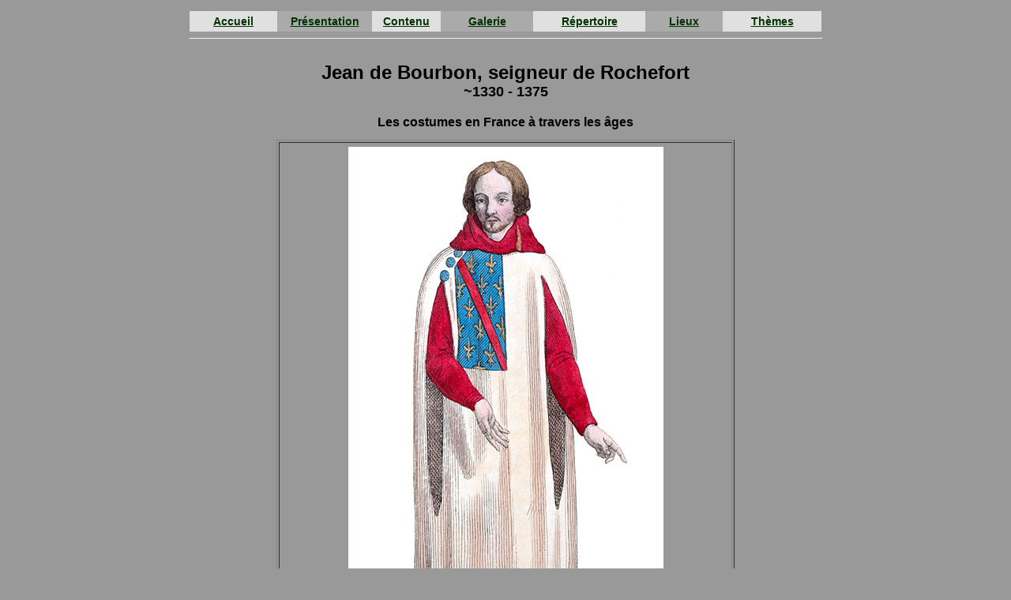

--- FILE ---
content_type: text/html
request_url: https://www.traces-h.net/pnoms/france-jean-bourbon-rochefort.html
body_size: 3661
content:
<!DOCTYPE html PUBLIC "-//W3C//DTD XHTML 1.0 Transitional//EN" "http://www.w3.org/TR/xhtml1/DTD/xhtml1-transitional.dtd">
<html xmlns="http://www.w3.org/1999/xhtml">
<head>
<meta http-equiv="Content-Type" content="text/html; charset=iso-8859-1" />
<meta http-equiv="Content-Language" content="fr" />
<meta name ="robots" content="all" />
<title>Jean de Bourbon, seigneur de Rochefort</title>
<meta name="Keywords" content="Jean,Bourbon,Rochefort,costume,gravure,reproduction,Norbert Pousseur" lang="fr" xml:lang="fr" />
<meta name="Description" content="Jean de Bourbon, seigneur de Rochefort dessin&eacute;  par L&eacute;opold Massard : une des reproductions et transcriptions faite par Norbert Pousseur tir&eacute;e de l'ouvrage - Costumes fran&ccedil;ais depuis Clovis jusqu'&agrave; nos jours" />
<meta name="Author" content="Norbert Pousseur pour la mise en forme et le contenu" />
<link rel="shortcut icon"  href="../graph/favicon.ico" />
<link rel="shortcut icon" type="image/x-icon" href="../graph/favicon.ico" />
<link href="../cs.css" rel="stylesheet" type="text/css" />
<script type="text/javascript" src="ZoomifyImageViewerPro-src-fr.js"></script>
<script type="text/javascript"> Z.showImage("Ch1", "ill/costume-france-jean-bourbon-14eme-5dsr_06125",    "zWatermarkPath=../graph/copyright-150v.gif&zFullViewVisible=0&zSliderVisible=1&zLogoVisible=0");</script>
</head>
<body bgcolor="#999999" link="#003300" vlink="#006600" alink="#009900" class="arialcrt14">
<div align="left">
  <p><a name="h" id="h"></a></p>
  <table align="center" border="0" cellspacing="0" width="800">
    <tbody>
      <tr>
        <td width="109" height="24" align="center" bgcolor="#E0E0E0"><a href="../index.htm" title="Page d'accueil du site" target="_top" class="arialgras14">Accueil</a></td>
        <td width="118" align="center" bordercolor="#CCCCCC" bgcolor="#AAAAAA"><a href="../accueil.htm" title="Pr&eacute;face" target="_top" class="arialgras14">Pr&eacute;sentation</a></td>
        <td width="85" align="center" bordercolor="#CCCCCC" bgcolor="#E0E0E0"><a href="../precoll.htm" title="Contenu du site, par rubriques" target="_top" class="arialgras14">Contenu</a></td>
        <td width="115" align="center" bordercolor="#CCCCCC" bgcolor="#AAAAAA" class="arialgras14"><a href="../galerie.html" title="Galerie des images de ce site" target="_top">Galerie</a></td>
        <td width="140" align="center" bordercolor="#CCCCCC" bgcolor="#E0E0E0"><a href="../noms.htm" title="Liste  alphab&eacute;tique des noms" target="_top" class="arialgras14">R&eacute;pertoire</a></td>
        <td width="96" align="center" bordercolor="#CCCCCC" bgcolor="#AAAAAA"><a href="https://www.visites-p.net/precoll.htm" title="Les visites photographiques de lieux, par le m&ecirc;me auteur" target="_blank" class="arialgras14">Lieux</a></td>
        <td width="123" align="center" bordercolor="#CCCCCC" bgcolor="#E0E0E0"><a href="https://www.incertitudes-photographiques.net/precoll.htm" title="Le fond photographique de l'auteur, pr&eacute;sent&eacute; par grands th&egrave;mes, sous le titre 'Incertitudes photographiques'" target="_blank" class="arialgras14">Th&egrave;mes</a><a href="https://www.traces-h.net/precoll.htm" target="_blank" class="arialgras14"></a></td>
      </tr>
    </tbody>
  </table>
  <hr width="800" />
  <table width="800" align="center">
    <tr>
      <td align="center"><h1><span class="arialgras24">Jean de Bourbon, seigneur de Rochefort</span><span class="arialgras18"><br />
       ~1330 - 1375</span></h1>
       
       <h2 class="arialgras16">Les costumes en France &agrave; travers les &acirc;ges </h2>
       
        <table width="580"  border="1" align="center" cellpadding="5">
          <tr>
            <td align="center"><span class="arialcrt14"><img src="../costumes/ill/costume-france-jean-bourbon-14eme-5dsr_06125.jpg" alt="Jean de Bourbon Rochefort, dessin&eacute; par L&eacute;opold Massard - Gravure  reproduite puis restaur&eacute;e par &copy; Norbert Pousseur" title="Jean de Bourbon Rochefort, dessin&eacute; par L&eacute;opold Massard - Gravure  reproduite puis restaur&eacute;e par &copy; Norbert Pousseur" width="399" height="650" /></span></td>
          </tr>
          <tr>
            <td height="324" align="center"><p  align="left" class="arialcrt14">Gravure (de L&eacute;opold Massard)  et texte extrait de l'ouvrage <em>'Costumes fran&ccedil;ais depuis Clovis jusqu'&agrave; nos jours</em>', publi&eacute; par A. Mifliez en 1835</p>
              <p>&nbsp;</p>
            <p align="justify" class="arialcrt14"> <strong>Jean de Bourbon</strong>, seigneur de Rochefort, fils naturel de Pierre Ier,  duc de Bourbon, est tir&eacute;e du livre des hommages du comt&eacute; de Clermont, en Beauvaisis,  fol. 57. Ce seigneur &eacute;pousa Agn&egrave;s, dame  de Chaleu, mais il n&rsquo;en eut point d&rsquo;enfant. Ils furent enterr&eacute;s ensemble dans  l&rsquo;&eacute;glise du prieur&eacute; de Souvigny, o&ugrave; l&rsquo;on voit encore leur tombeau.</p>
            <p align="justify" class="arialcrt14">&nbsp;</p>
            <p align="justify" class="arialcrt14">Sous une esp&egrave;ce de <span class="arialcolor14crt">soutane</span> blanche tr&egrave;s large, il porte une robe de  velours rouge dont on voit les manches et le capuchon&nbsp;; et sur la poitrine  &agrave; droite, un quartier des armes de sa famille. </p>
            <p align="justify" class="arialcrt14"><span class="arialcolor14gras">Soutane</span> : substantif  f&eacute;minin. Habit long et descendant jusques sur les talons, que portent les Eccl&eacute;siastiques  et les gens de Justice sous leurs manteaux et sous leurs robes. Les Gens de soutane sont d&rsquo;une  profession tout &agrave; fait oppos&eacute;e &agrave; celle des gens de guerre. Les &Eacute;v&ecirc;ques portent  une soutane noire. Un grand Magistrat doit tou&shy;jours aller en robe et en soutane. Ce mot vient  de l&rsquo;Italien <em>sottana</em>, qui vient de <em>sotto</em>, parce que c&rsquo;est un habillement qu&rsquo;on met sous la robe, ou sous le  manteau. <em>M&eacute;nage</em>. D&rsquo;autres croient que ce mot vient de <em>sultane</em>, qui &eacute;tait  un habit long et v&eacute;n&eacute;rable que portaient les &Eacute;mirs ou parents de Mahomet. <em>Geliot</em>. <em>Du Cange</em> le d&eacute;rive de <em>subtaneum</em>, mot de la  basse latinit&eacute; signifiant la m&ecirc;me chose.<br />
On dit d&rsquo;un homme, que la soutane ne tient  qu&rsquo;&agrave; un bouton, lors qu&rsquo;il n&rsquo;est pas trop engag&eacute; dans l&rsquo;&Eacute;glise, ou dans la Robe,  et qu&rsquo;il la quitterait volontiers &agrave; la moindre occasion.</p>
            <p align="justify" class="arialcrt14">&nbsp;</p>
            <p align="justify" class="arialcrt14"><em>Selon les sources trouv&eacute;es sur Internet, Jean de Bourbon est soit fils de <a href="france-louis-ier-marie-hainaut-bourbon.html" title="Louis ier de Bourbon" target="_blank">Louis 1er</a>, soit de Pierre 1er.</em> <br />
            S<em>a date de naissance est inconnue - dans la mesure o&ugrave; il &eacute;pousa sa premi&egrave;re femme (Laure de Bordeaux) en 1351, en peut penser qu'il avait environ 20 ans, d'o&ugrave; sans doute une naissance dans les ann&eacute;es 1330.</em></p>            <p align="justify" class="arialcrt14">&nbsp;</p></td>
          </tr>
          <tr>
            <td height="40" align="center" class="arialgras14"><a href="../costumes-dico.htm" title="Termes des costumes jusque dans les ann&eacute;es 1850" target="_blank" class="arialcolor14gras">Dictionnaire de l'habillement</a>&nbsp;&nbsp;&nbsp;&nbsp;&nbsp;&nbsp;/&nbsp;&nbsp;&nbsp;&nbsp;&nbsp;&nbsp;&nbsp;&nbsp;<a href="../costumes-france-450-1850-liste.html" title="Liste des personnages en costume">Tous les costumes</a>&nbsp;&nbsp;/&nbsp;&nbsp;<a href="../costumes-france-450-1850.html" title="Pr&eacute;sentation de l'ouvrage sur les Costumes fran&ccedil;ais"> Pr&eacute;sentation</a></td>
          </tr>
          <tr>
            <td height="40" align="center" class="arialgras14">Tr&egrave;s peu d'article sur ce personnage sur Internet</td>
          </tr>
        </table>
        <p>&nbsp;</p>
        <p align="center"> </p>
        <div id="Ch1"  align="left"></div>
        <p align="center" class="arialcrt14">&nbsp;</p>
        <p><span class="arialcrt14">Si vous voulez toute la
          liste des J<a href="../nomalph/nmjax.htm" title="Page alphab&eacute;tique des noms commen&ccedil;ant par J" target="_top"><br />
          cliquez ici</a></span></p>
        <p align="center" class="arialcrt14"></p>
        <p></p>
        <p>&nbsp;</p>
        <p><strong>Autres hommes c&eacute;l&egrave;bres (14 autour de celui-ci-dessus)</strong></p>
        <table width="432" border="0" align="center">
          <tr>
            <td align="center"><a href="france-meung-jean.html" title="Jean de Meung, po&egrave;te"><img src="../costumes/ill/costume-france-jean-mehun-14e-siecle-5dsr_06093i.jpg"alt="Imagette de Jean de Meung, dessin&eacute;  sans doute par L&eacute;opold Massard - reproduction &copy; Norbert Pousseur" width="63" height="100" border="0" title="Imagette de Jean de Meung, dessin&eacute;  sans doute par L&eacute;opold Massard - reproduction &copy; Norbert Pousseur" /></a></td>
            <td align="center"><a href="france-terote-loisy.html" title="Jean deT&eacute;rote, ch&acirc;telain"><img src="../costumes/ill/costume-france-chatelain-terote-jean-14e-siecle-5dsr_06096i.jpg"alt="Imagette de Jean de Terote, dessin&eacute;  par L&eacute;opold Massard - reproduction &copy; Norbert Pousseur" width="61" height="100" border="0" title="Imagette de Jean de Terote, dessin&eacute;  par L&eacute;opold Massard - reproduction &copy; Norbert Pousseur" /></a></td>
            <td align="center"><a href="france-jean-jeanne-montfort.html" title="Jean comte de Montfort"><img src="../costumes/ill/costume-france-jean-iv-montfort-14e-siecle-5dsr_06100i.jpg"alt="Imagette de Jean de Montfort, dessin&eacute;  par L&eacute;opold Massard - reproduction &copy; Norbert Pousseur" width="60" height="100" border="0" title="Imagette de Jean de Montfort, dessin&eacute;  par L&eacute;opold Massard - reproduction &copy; Norbert Pousseur" /></a></td>
            <td align="center"><a href="france-louis-ier-marie-hainaut-bourbon.html"><img src="../costumes/ill/costume-france-louis-ier-bourbon-14e-siecle-5dsr_06104i.jpg"alt="Imagette de Louis Ier dessin&eacute;  par L&eacute;opold Massard - reproduction &copy; Norbert Pousseur" width="64" height="100" border="0" title="Imagette de Louis Ier dessin&eacute;  par L&eacute;opold Massard - reproduction &copy; Norbert Pousseur" /></a></td>
            <td align="center"><a href="france-Jean-iii-chalon-Auxerre.html"><img src="../costumes/ill/costume-france-jean-chalons-tonnerre-14e-siecle-5dsr_06113i.jpg"alt="Imagette de Jean III de Chalons dessin&eacute;  par L&eacute;opold Massard - reproduction &copy; Norbert Pousseur" width="61" height="100" border="0" title="Imagette de Jean III de Chalons dessin&eacute;  par L&eacute;opold Massard - reproduction &copy; Norbert Pousseur" /></a></td>
          </tr>
          <tr>
            <td align="center"><a href="france-du_gesclin-bertrand.html"><img src="../costumes/ill/costume-france-du-gueslin-14e-siecle-5dsr_06119i.jpg"alt="Imagette de Bertrand Duguesclin dessin&eacute; par L&eacute;opold Massard - reproduction &copy; Norbert Pousseur" width="59" height="100" border="0" title="Imagette de Bertrand Duguesclin dessin&eacute; par L&eacute;opold Massard - reproduction &copy; Norbert Pousseur" /></a></td>
            <td align="center"><a href="france-louis-ii-bourbon.html"><img src="../costumes/ill/costume-france-louis-ii-bourbon-clermont-14e-siecle-5dsr_06122i.jpg"alt="Imagette de Lousi II de Bourbon dessin&eacute;  par L&eacute;opold Massard - reproduction &copy; Norbert Pousseur" width="62" height="100" border="0" title="Imagette de Lousi II de Bourbon dessin&eacute;  par L&eacute;opold Massard - reproduction &copy; Norbert Pousseur" /></a></td>
            <td align="center">&nbsp;</td>
            <td align="center"><a href="france-jean-duc-berry.html"><img src="../costumes/ill/costume-france-jean-duc-berry-15e-siecle-5dsr_07830i.jpg"alt="Imagette de Jean de France dessin&eacute; par L&eacute;opold Massard - reproduction &copy; Norbert Pousseurreproduction &copy; Norbert Pousseur" width="62" height="100" border="0" title="Imagette de Jean de France dessin&eacute; par L&eacute;opold Massard - reproduction &copy; Norbert Pousseur" /></a></td>
            <td align="center"><a href="france-clisson-olivier.html"><img src="../costumes/ill/costume-france-clisson-olivier-15e-siecle-5dsr_06087b.jpg"alt="Imagette d'Olivier de Clisson dessin&eacute; par L&eacute;opold Massard - reproduction &copy; Norbert Pousseur" width="60" height="100" border="0" title="Imagette d'Olivier de Clisson dessin&eacute; par L&eacute;opold Massard - reproduction &copy; Norbert Pousseur" /></a></td>
          </tr>
          <tr>
            <td align="center"><a href="france-charles-ii-mauvais.html"><img src="../costumes/ill/costume-france-charles-ii-mauvais-15e-siecle-5dsr_07833b.jpg"alt="Imagette de Charle le Mauvais dessin&eacute; par L&eacute;opold Massard - reproduction &copy; Norbert Pousseur" width="64" height="100" border="0" title="Imagette de Charle le Mauvais dessin&eacute; par L&eacute;opold Massard - reproduction &copy; Norbert Pousseur" /></a></td>
            <td align="center"><a href="france-louis-ier-orleans.html"><img src="../costumes/ill/costume-france-louis-i-orleans-15e-siecle-5dsr_07834b.jpg"alt="Imagette de Louis Ier, duc d'Orl&eacute;ans dessin&eacute; par L&eacute;opold Massard - reproduction &copy; Norbert Pousseur" width="61" height="100" border="0" title="Imagette de Louis Ier, duc d'Orl&eacute;ans dessin&eacute; par L&eacute;opold Massard - reproduction &copy; Norbert Pousseur" /></a></td>
            <td align="center"><a href="france-jean-sans-peur.html"><img src="../costumes/ill/costume-france-jean-sans-peur-15e-siecle-5dsr_07836i.jpg"alt="Imagette de Jean sans Peur, duc de Bourgogne, dessin&eacute; par L&eacute;opold Massard - reproduction &copy; Norbert Pousseur" width="62" height="100" border="0" title="Imagette de Jean sans Peur, duc de Bourgogne, dessin&eacute; par L&eacute;opold Massard - reproduction &copy; Norbert Pousseur" /></a></td>
            <td align="center"><a href="france-montaigu-jean.html"><img src="../costumes/ill/costume-france-jean-montaigu-15e-siecle-5dsr_07837i.jpg"alt="Imagette de Jean de Montaigu (ou Montagu), dessin&eacute; par L&eacute;opold Massard - reproduction &copy; Norbert Pousseur" width="62" height="100" border="0" title="Imagette de Jean de Montaigu (ou Montagu), dessin&eacute; par L&eacute;opold Massard - reproduction &copy; Norbert Pousseur" /></a></td>
            <td align="center"><a href="france-montaigu-charles.html"><img src="../costumes/ill/costume-15e-charles-montaigu-marcoussi-5dsr_07838i.jpg"alt="Imagette de Charles de Montaigu (ou Montagu), dessin&eacute; par L&eacute;opold Massard - reproduction &copy; Norbert Pousseur" width="62" height="100" border="0" title="Imagette de Charles de Montaigu (ou Montagu), dessin&eacute; par L&eacute;opold Massard - reproduction &copy; Norbert Pousseur" /></a></td>
          </tr>
        </table>
        <p>&nbsp;</p>
        <p>&nbsp;</p>
        <p>&nbsp;</p>
        <p>&nbsp;</p>
        <p align="center"><i><a href="#h"><img src="../graph/fleptht.gif" alt="Haut de page" width="19" height="19" border="0" /></a></i></p>
        <p align="center"><a href="http://www.copyrightdepot.com/cd11/00048815.htm" target="_blank"><img src="../graph/depot-droits.jpg" alt="droits d&eacute;pos&eacute;s" width="130" height="37" border="0" /></a><br />
          <span class="arialcrt14"><a href="../accueil.htm" target="_top">D&eacute;p&ocirc;t de Copyright contre toute utilisation commerciale <br />
          des photographies, textes et/ou reproductions publi&eacute;es sur ce site<br />
          <strong>Voir explications sur la page &quot;Accueil&quot; </strong></a></span></p>
        <p align="center" class="arialcrt14"></p>
        <table align="center" border="0" cellspacing="0" width="448">
          <tbody>
            <tr>
              <td width="110" align="center" bgcolor="#E0E0E0"><a href="../sitemap.html" target="_top" class="arialgras14">Plan de site</a></td>
              <td width="110" align="center" bordercolor="#CCCCCC" bgcolor="#AAAAAA"><a href="../recherches.htm" target="_top" class="arialgras14">Recherches</a></td>
              <td width="110" align="center" bordercolor="#CCCCCC" bgcolor="#AAAAAA"><a href="../liensa.htm" target="_top" class="arialgras14">Liens</a></td>
              <td width="110" align="center" bordercolor="#CCCCCC" bgcolor="#E0E0E0"><a href="https://www.traces-h.net/contact-traces.html" target="_blank" class="arialgras14">e-mail</a></td>
            </tr>
          </tbody>
        </table></td>
    </tr>
    <tr>
      <td align="center">&nbsp;</td>
    </tr>
  </table>
</div>
</body>
</html>


--- FILE ---
content_type: text/css
request_url: https://www.traces-h.net/cs.css
body_size: 280
content:
#Ch1 {
	width: 432px;
	height: 650px;
	margin: auto;
	border: 0px;
}
#Ch1b {
	width: 400px;
	height: 650px;
	margin: auto;
	border: 0px;
}
#Ch2 {
	width: 600px;
	height: 680px;
	margin: auto;
	border: 0px;
}
#Cl1 {
	width: 680px;
	height: 500px;
	margin: auto;
	border: 0px;
}
#Cl2 {
	width: 700px;
	height: 535px;
	margin: auto;
	border: 0px;
}
#Cl3 {
	width: 680px;
	height: 550px;
	margin: auto;
	border: 0px;
}
#Chl {
	width: 700px;
	height: 600px;
	margin: auto;
	border: 0px;
}
#Cp1 {
	width: 650px;
	height: 650px;
	margin: auto;
	border: 0px;
}
.arialtt10gras {
	font-family: Arial, Helvetica, sans-serif;
	font-size: 12px;
	font-style: normal;
	color:#003300;
	font-weight: bold;
}
.arialcrt12 {
	font-family: Arial, Helvetica, sans-serif;
	font-size: 12px;
	font-style: normal;
}
.arialblanc14 {
	font-family: Arial, Helvetica, sans-serif;
	font-size: 14px;
	font-style: normal;
	color:#EFF0F0;
}
.arialblanc16 {
	font-family: Arial, Helvetica, sans-serif;
	font-size: 16px;
	font-style: normal;
	color:#EFF0F0;
}
.arialblanc24 {
	font-family: Arial, Helvetica, sans-serif;
	font-size: 24px;
	font-style: normal;
	color:#EFF0F0;
}
.arialcolor12 {
	font-family: Arial, Helvetica, sans-serif;
	font-size: 12px;
	font-style: normal;
	color:#660000
}

.arialcolor12gras {
	font-family: Arial, Helvetica, sans-serif;
	font-size: 12px;
	font-style: normal;
	color:#660000;
	font-weight: bold;
}

.arialcolor14gras {
	font-family: Arial, Helvetica, sans-serif;
	font-size: 14px;
	font-style: normal;
	color:#660000;
	font-weight: bold;
}

.arialbleu14gras {
	font-family: Arial, Helvetica, sans-serif;
	font-size: 14px;
	font-style: normal;
	color:#3333ff;
	font-weight: bold;
}

.arialbleu14 {
	font-family: Arial, Helvetica, sans-serif;
	font-size: 14px;
	font-style: normal;
	color:#3333ff;
	font-weight: normal;
}

.arialviolet14gras {
	font-family: Arial, Helvetica, sans-serif;
	font-size: 14px;
	font-style: normal;
	color:#9900cc;
	font-weight: bold;
}

.arialviolet14 {
	font-family: Arial, Helvetica, sans-serif;
	font-size: 14px;
	font-style: normal;
	color:#9900cc;
	font-weight: normal;
}

.arialvert14 {
	font-family: Arial, Helvetica, sans-serif;
	font-size: 14px;
	font-style: normal;
	color:#009900;
	font-weight: normal;
}

.arialvert14gras {
	font-family: Arial, Helvetica, sans-serif;
	font-size: 14px;
	font-style: normal;
	color:#009900;
	font-weight: bold;
}

.arialcolor14crt {
	font-family: Arial, Helvetica, sans-serif;
	font-size: 14px;
	font-style: normal;
	color:#660000;
	font-weight: normal;
}

.arialcolor18gras {
	font-family: Arial, Helvetica, sans-serif;
	font-size: 18px;
	font-style: normal;
	color:#660000;
	font-weight: bold;
}

.arialcolor24gras {
	font-family: Arial, Helvetica, sans-serif;
	font-size: 24px;
	font-style: normal;
	color:#660000;
	font-weight: bold;
}
.arialital10 {
	font-family: Arial, Helvetica, sans-serif;
	font-size: 10px;
	font-style: italic;
}
.arialital12 {
	font-family: Arial, Helvetica, sans-serif;
	font-size: 12px;
	font-style: italic;
}
.arialgras10 {
	font-family: Arial, Helvetica, sans-serif;
	font-size: 10px;
	font-style: normal;
	font-weight: bold;
}
.arialgras12 {
	font-family: Arial, Helvetica, sans-serif;
	font-size: 12px;
	font-style: normal;
	font-weight: bold;
}
.arialgras14 {
	font-family: Arial, Helvetica, sans-serif;
	font-size: 14px;
	font-style: normal;
	font-weight: bold;
}
.arialital14 {
	font-family: Arial, Helvetica, sans-serif;
	font-size: 14px;
	font-style: italic;
}
.arialcrt14 {
	font-family: Arial, Helvetica, sans-serif;
	font-size: 14px;
	font-style: normal;
}
.arialcrt16 {
	font-family: Arial, Helvetica, sans-serif;
	font-size: 16px;
	font-style: normal;
}
.arialgras16 {
	font-family: Arial, Helvetica, sans-serif;
	font-size: 16px;
	font-style: normal;
	font-weight: bold;
}
.arialgras18 {
	font-family: Arial, Helvetica, sans-serif;
	font-size: 18px;
	font-style: normal;
	font-weight: bold;
}
.arialgras24 {
	font-family: Arial, Helvetica, sans-serif;
	font-size: 24px;
	font-style: normal;
	font-weight: bold;
}
.arialgras32 {
	font-family: Arial, Helvetica, sans-serif;
	font-size: 32px;
	font-style: normal;
	font-weight: bold;
}

--- FILE ---
content_type: application/xml
request_url: https://www.traces-h.net/pnoms/ill/costume-france-jean-bourbon-14eme-5dsr_06125/ImageProperties.xml?t1770011925850n0
body_size: 12
content:
<IMAGE_PROPERTIES WIDTH='1537' HEIGHT='2500' NUMTILES='94' NUMIMAGES='1' VERSION='1.8' TILESIZE='256' />

--- FILE ---
content_type: application/javascript
request_url: https://www.traces-h.net/pnoms/ZoomifyImageViewerPro-src-fr.js
body_size: 78486
content:
/*
 Zoomify Image Viewer, version on line 26 below. Copyright Zoomify, Inc., 1999-2015. All rights reserved. You may
use this file on private and public websites, for personal and commercial purposes, with or without modifications, so long as this
notice is included. Redistribution via other means is not permitted without prior permission. Additional terms apply. For complete
license terms please see the Zoomify License Agreement in this product and on the Zoomify website at www.zoomify.com.
::::::::::::::::::::::::::::::::::::::::::::::::::::::::::::::::::::::::::::::::::::::::::::::::::::::::::::::::::::::::::::::::::::::::::::::::::
*/
(function(){(function(){return this}).call().Z={}})();Z.version="2.3.01 Pro";
Z.showImage=function(a,b,c){Z.showImage.done?(Z.Utils.declareGlobals(),Z.pageContainerID=a,Z.imagePath="undefined"!==typeof b&&null!==b?Z.Utils.stringRemoveTrailingSlashCharacters(b):null,"undefined"!==typeof c&&(Z.parameters=Z.Utils.parseParameters(c)),Z.initialize()):(Z.showImage.done=!0,Z.Utils.addCrossBrowserMethods(),Z.Utils.addCrossBrowserEvents(),Z.Utils.declareGlobals(),Z.pageContainerID=a,Z.setCallback=function(a,b){var c=Z.Utils.arrayIndexOfObjectTwoValues(Z.callbacks,"callbackEvent",a,
null,"callbackFunction",b);-1==c&&(c=Z.callbacks.length);Z.callbacks[c]={callbackEvent:a,callbackFunction:b}},Z.clearCallback=function(a,b){var c=Z.Utils.arrayIndexOfObjectTwoValues(Z.callbacks,"callbackEvent",a,null,"callbackFunction",b);-1!=c&&(Z.callbacks=Z.Utils.arraySplice(Z.callbacks,c,1))},Z.imagePath="undefined"!==typeof b&&null!==b?Z.Utils.stringRemoveTrailingSlashCharacters(b):null,"undefined"!==typeof c&&("string"===typeof c?(a=unescape(c),a=Z.Utils.stringUnescapeAmpersandCharacters(a),
Z.parameters=Z.Utils.parseParameters(a)):Z.parameters=Z.Utils.parseParameters(c)),"complete"!=document.readyState?(Z.Utils.addEventListener(document,"DOMContentLoaded",Z.initialize),Z.Utils.addEventListener(window,"load",Z.initialize)):Z.initialize())};
Z.initialize=function(){Z.Utils.removeEventListener(document,"DOMContentLoaded",Z.initialize);Z.Utils.removeEventListener(window,"load",Z.initialize);Z.Utils.detectBrowserFeatures();Z.Utils.setParameters(Z.parameters);Z.Viewer=new Z.ZoomifyImageViewer;Z.Utils.stringValidate(Z.copyrightPath)?Z.Utils.enforceCopyright():Z.Viewer.configureViewer();0<Z.debug&&Z.Utils.trace(Z.Utils.getResource("UI_TRACEDISPLAYDEBUGINFOTEXT"),!1,!0)};
Z.ZoomifyImageViewer=function(){function a(a){if(a=Z.Utils.event(a)){var b=null;if(null!==Z.editing&&Z.Viewport.verifyEditsUnsaved())return b=Z.Utils.getResource("ALERT_UNSAVEDEDITSEXIST-BROWSER"),a.returnValue=b}}function b(a){function b(){Z.clearCallback("readyViewer",b);Z.viewportCurrent=Z.Viewport0;J.viewportSelect(Z.imageSetStart)}Z.imagePath="multiple";Z.tileSourceMultiple&&Z.Utils.validateImagePath(a[0].media);Z.setCallback("readyViewer",b);for(var c=0,d=a.length;c<d;c++){Z["Viewport"+c.toString()]=
new Z.ZoomifyViewport(c,a[c].media,Z.annotationFileShared?Z.imageSetAnnotationPath:a[c].annotationPath,Z.hotspotFileShared?Z.imageSetHotspotPath:a[c].hotspotPath);var e=c==Z.imageSetStart;e&&(Z.viewportCurrent=Z["Viewport"+c.toString()],J.viewportSelect(Z.imageSetStart));Z["Viewport"+c.toString()].setVisibility(e)}}function c(a,b){if("undefined"===typeof b||null===b)b="0";var c=document.getElementById("HotspotList"+b);c&&(c.style.visibility=a?"visible":"hidden")}function d(a,b){this.id=a.getAttribute("ID");
this.name=a.getAttribute("NAME");this.internalID=b;this.media=a.getAttribute("MEDIA");this.annotationPath=a.getAttribute("ANNOTATIONPATH");this.hotspotPath=a.getAttribute("HOTSPOTPATH")}function e(a,b,c,d){switch(a){case "0":d=a=-1E3;break;case "1":d=a=15;break;case "2":a=c-b-15+2;d=10;break;case "3":a=c-b-15;d=null!=toolbar?d-30:d-22.5;break;case "4":a=15;d=null!=toolbar?d-30:d-22.5;break;default:a=c-b,d=15}return new Z.Utils.Point(a,d)}function f(a){if(a=Z.Utils.event(a))if(a=Z.Utils.target(a),
"null"!=a.options[a.selectedIndex].value){var b=Z.Utils.stringValidate(Z.imageSetListTitle)&&"none"!=Z.imageSetListTitle?1:0;J.viewportSelect(a.selectedIndex-b)}}function h(){document.getElementsByTagName("body")?document.getElementsByTagName("body")[0].onorientationchange=l:window.setTimeout(h,100)}function l(a){!Z.interactivityOff&&Z.fullView&&(Z.ToolbarDisplay&&Z.toolbarAutoShowHide&&Z.Toolbar.show(!1),Z.NavigatorDisplay&&1<Z.navigatorVisible&&Z.Navigator.setVisibility(!1),Z.Toolbar&&Z.annotations&&
(2==Z.annotationPanelVisible||3==Z.annotationPanelVisible)&&Z.Toolbar.setVisibilityAnnotationPanel(!1),Z.Viewport&&(Z.Viewport.toggleFullViewMode(!1),Z.Viewport.toggleFullViewMode(!0)),Z.Toolbar&&Z.annotations&&(2==Z.annotationPanelVisible||3==Z.annotationPanelVisible)&&Z.Toolbar.setVisibilityAnnotationPanel(!0),Z.NavigatorDisplay&&1<Z.navigatorVisible&&Z.Navigator.setVisibility(!0),Z.ToolbarDisplay&&Z.toolbarAutoShowHide&&Z.Toolbar.show(!0))}function D(a){if(!Z.interactivityOff&&Z.keys&&"INPUT"!=
document.activeElement.tagName&&"TEXTAREA"!=document.activeElement.tagName&&(a=Z.Utils.event(a),18==a.keyCode||a.altKey||(Z.viewportCurrent.zoomAndPanAllStop(!0,!0),Z.maskingSelection&&Z.viewportCurrent.clearLabelMask()),a)){var b=a.type,c=a.keyCode;if("keydown"==b){Z.keyIsDown=!0;switch(c){case 90:Z.viewportCurrent.zoom("out");break;case 17:Z.viewportCurrent.zoom("out");break;case 65:Z.viewportCurrent.zoom("in");break;case 16:Z.viewportCurrent.zoom("in");break;case 37:Z.animation&&Z.viewportCurrent.getZoom()==
Z.minZ?Z.imageSet&&J.viewportPrior():Z.viewportCurrent.pan("left");break;case 38:Z.animation&&Z.viewportCurrent.getZoom()==Z.minZ?Z.imageSet&&J.viewportNext():Z.viewportCurrent.pan("up");break;case 40:Z.animation&&Z.viewportCurrent.getZoom()==Z.minZ?Z.imageSet&&J.viewportPrior():Z.viewportCurrent.pan("down");break;case 39:Z.animation&&Z.viewportCurrent.getZoom()==Z.minZ?Z.imageSet&&J.viewportNext():Z.viewportCurrent.pan("right");break;case 27:Z.fullView?Z.viewportCurrent.toggleFullViewMode(!1):Z.viewportCurrent.reset();
break;case 190:Z.rotationVisible&&Z.viewportCurrent.rotateClockwise();break;case 188:Z.rotationVisible&&Z.viewportCurrent.rotateCounterwise();break;case 33:Z.imageSet&&J.viewportNext();break;case 34:Z.imageSet&&J.viewportPrior()}!Z.imageSet||33!=c&&34!=c||(a.preventDefault?a.preventDefault():a.returnValue=!1)}else"keyup"==b&&(Z.keyIsDown=!1,90==c||17==c||65==c||16==c?Z.viewportCurrent.zoom("stop"):37==c||39==c?Z.viewportCurrent.pan("horizontalStop"):38==c||40==c?Z.viewportCurrent.pan("verticalStop"):
!Z.imageSet||33!=c&&34!=c||(Z.imageSet&&Z.viewportCurrent.updateView(!0),a.preventDefault?a.preventDefault():a.returnValue=!1))}}function E(a){a=Z.Utils.event(a);var b=a.type;if(a&&b){var c=Z.Utils.isRightMouseButton(a),d=a.altKey;if(!("mouseover"!=b&&"mouseout"!=b&&Z.interactivityOff||"mousedown"==b&&(Z.interactivityOff||Z.coordinatesVisible&&d)||c)){Z.touchSupport&&!Z.clickZoomAndPanBlock&&"touchmove"!=b&&"gesturechange"!=b&&a.preventDefault();switch(b){case "mouseover":Z.fullView||"TEXTAREA"==
document.activeElement.tagName||Z.Viewer.initializeViewerKeyDefaultListeners(!0);break;case "mouseout":Z.Viewer.initializeViewerKeyDefaultListeners(!1)}var d=Z.Utils.event(a),e=d.type;if(d&&e){var f;a=Z.Utils.target(d);c=Z.Utils.relatedTarget(d);"resize"!=e&&(f=Z.Utils.getMousePosition(d));"DOMMouseScroll"==e&&(e="mousewheel");switch(e){case "mouseover":d=Z.Utils.nodeIsInViewer(a);e=Z.Utils.nodeIsInViewer(c);d&&e||(Z.viewportCurrent&&Z.viewportCurrent.showLists(!0),Z.ToolbarDisplay&&Z.toolbarAutoShowHide&&
Z.Toolbar.show(!0),Z.NavigatorDisplay&&1<Z.navigatorVisible&&Z.Navigator.setVisibility(!0),Z.RulerDisplay&&1<Z.rulerVisible&&Z.Ruler.setVisibility(!0),Z.Toolbar&&Z.annotations&&(2==Z.annotationPanelVisible||3==Z.annotationPanelVisible)&&Z.Toolbar.setVisibilityAnnotationPanel(!0),Z.mouseOutDownPoint=null);break;case "mouseout":d=Z.Utils.nodeIsInViewer(a);e=Z.Utils.nodeIsInViewer(c);d&&e||"[object HTMLSelectElement]"==a||"[object HTMLOptionElement]"==a||"[object HTMLSelectElement]"==c||"[object HTMLOptionElement]"==
c||(Z.mouseIsDown?Z.mouseOutDownPoint=new Z.Utils.Point(f.x,f.y):(Z.viewportCurrent&&Z.viewportCurrent.showLists(!1),Z.ToolbarDisplay&&Z.toolbarAutoShowHide&&Z.Toolbar.show(!1),Z.NavigatorDisplay&&1<Z.navigatorVisible&&Z.Navigator.setVisibility(!1),Z.RulerDisplay&&1<Z.rulerVisible&&Z.Ruler.setVisibility(!1),Z.Toolbar&&Z.annotations&&(2==Z.annotationPanelVisible||3==Z.annotationPanelVisible)&&Z.Toolbar.setVisibilityAnnotationPanel(!1)));break;case "resize":K||(K=window.setTimeout(x,S));break;case "mousewheel":Z.viewportCurrent.mouseWheelHandler(Math.max(-1,
Math.min(1,d.wheelDelta||-d.detail)))}}if("mousedown"==b||"mousemove"==b)return!1}}}function x(a){K&&(window.clearTimeout(K),K=null,A())}function A(){var a=Z.Utils.getContainerSize(Z.pageContainer,Z.ViewerDisplay),b=Z.viewportCurrent.calculateZoomForResize(Z.viewportCurrent.getZoom(),Z.viewerW,Z.viewerH,a.x,a.y);J.resizeViewer(a.x,a.y,b)}var J=this,U=[];Z.ViewerDisplay=Z.Utils.createContainerElement("div","ViewerDisplay","inline-block","relative","hidden","100%","100%","0px","0px","none","0px","transparent none",
"0px","0px","normal","pointer");Z.pageContainer=document.getElementById(Z.pageContainerID);Z.Utils.getElementStyle(Z.pageContainer);Z.ViewerDisplay.style["-webkit-touch-callout"]="none";Z.ViewerDisplay.style["-moz-user-select"]="none";Z.ViewerDisplay.style["-khtml-user-select"]="none";Z.ViewerDisplay.style["-webkit-user-select"]="none";Z.ViewerDisplay.style["-ms-user-select"]="none";Z.ViewerDisplay.style["-o-user-select"]="none";Z.ViewerDisplay.style["user-select"]="none";var q=Z.Utils.getContainerSize(Z.pageContainer,
Z.ViewerDisplay);Z.viewerW=q.x;Z.viewerH=q.y;Z.pageContainer.innerHTML="";Z.pageContainer.appendChild(Z.ViewerDisplay);Z.autoResize=!1!==Z.autoResize&&Z.Utils.isElementFluid(Z.pageContainer);var S=parseInt(Z.Utils.getResource("DEFAULT_AUTORESIZESKIPDURATION"),10),K;Z.mouseWheelCompleteDuration=parseInt(Z.Utils.getResource("DEFAULT_MOUSEWHEELCOMPLETEDURATION"),10);if(Z.imageSet)var u=[],I=[];this.configureViewer=function(){function a(){Z.clearCallback(c,a);J.initializeViewerKeyEventListeners(!0);Z.Utils.addEventListener(Z.ViewerDisplay,
"mouseover",E);Z.Utils.addEventListener(Z.ViewerDisplay,"mouseout",E);Z.Utils.addEventListener(Z.ViewerDisplay,"mousemove",Z.Utils.preventDefault);Z.Utils.addEventListener(Z.ViewerDisplay,"mousewheel",E);Z.Utils.addEventListener(Z.ViewerDisplay,"mousewheel",Z.Utils.preventDefault);h();Z.autoResize&&Z.Utils.addEventListener(window,"resize",E);J.configureComponents(Z.viewportCurrent)}function b(){Z.clearCallback("readyViewer",b);Z.Utils.getMessage()!=Z.Utils.getResource("ALERT_LOADINGIMAGESET")&&Z.Utils.getMessage()!=
Z.Utils.getResource("ALERT_LOADINGANNOTATIONS")||Z.Utils.hideMessage();Z.imageSet&&precacheBackfillTilesDelayed()}var c=Z.imageSet?"initializedViewer":"initializedViewport";Z.setCallback(c,a);Z.setCallback("readyViewer",b);if(Z.imageSet){Z.Utils.showMessage(Z.Utils.getResource("ALERT_LOADINGIMAGESET"),!1,null,"center");var d,e=new Z.NetConnector;".xml"!=Z.imageSetPath.toLowerCase().substring(Z.imageSetPath.length-4,Z.imageSetPath.length)&&(Z.imageSetPath=Z.imageSetPath+"/"+Z.Utils.getResource("DEFAULT_IMAGESETXMLFILE"));
d=Z.Utils.cacheProofPath(Z.imageSetPath);e.loadXML(d)}else Z.Viewport=new Z.ZoomifyViewport,Z.viewportCurrent=Z.Viewport};this.configureComponents=function(a){0<Z.toolbarVisible&&!Z.Toolbar&&(Z.Toolbar=new Z.ZoomifyToolbar(a));0<Z.navigatorVisible&&!Z.Navigator&&(Z.Navigator=new Z.ZoomifyNavigator(a),Z.Navigator&&Z.Navigator.validateNavigatorGlobals());0<Z.rulerVisible&&!Z.Ruler&&(Z.Ruler=new Z.ZoomifyRuler(a))};this.getVersion=function(){return Z.version};this.setSizeAndPosition=function(a,b,c,d,
e){Z.viewerW=a;Z.viewerH=b;Z.ViewerDisplay.style.width=a+"px";Z.ViewerDisplay.style.height=b+"px";Z.Viewport&&Z.Viewport.getStatus("initialized")&&Z.Viewport.setSizeAndPosition(a,b,c,d);b=1==Z.toolbarPosition?b-Z.toolbarH:0;Z.ToolbarDisplay&&Z.Toolbar.getInitialized()&&(Z.Toolbar.setSizeAndPosition(a,null,null,b),Z.toolbarAutoShowHide&&Z.Toolbar.show(!0));Z.NavigatorDisplay&&Z.Navigator.getInitialized()&&(Z.Navigator.setSizeAndPosition(null,null,c,d,Z.navigatorFit),1<Z.navigatorVisible&&Z.Navigator.setVisibility(!0));
e&&Z.Viewport.updateView(!0)};this.getImagePath=function(){return J.getImage()};this.getImage=function(){return Z.imagePath};this.setImagePath=function(a,b){"undefined"!==typeof b&&Z.Utils.stringValidate(b)&&(Z.imageProperties=b);J.setImage(a)};this.setImage=function(a,b,c){if(Z.Viewport&&(Z.Viewport.getStatus("initialized")||c)){Z.Viewport.zoomAndPanAllStop(!0);var d=!0;null!==Z.editing&&(d=!0,null!==Z.editing&&Z.Viewport.verifyEditsUnsaved()&&(d=confirm(Z.Utils.getResource("ALERT_UNSAVEDEDITSEXIST-CUSTOM"))));
d&&(Z.maskingSelection&&J.clearLabelMask(),Z.Utils.clearImageParameters(),Z.imagePath=Z.Utils.stringRemoveTrailingSlashCharacters(a),Z.Utils.validateImagePath(),Z.Viewport.setImagePath(Z.imagePath),"undefined"!==typeof b&&(Z.parameters=Z.Utils.parseParameters(b)),c&&Z.Utils.setParameters(Z.parameters),"unconverted"==Z.tileSource?Z.Viewport.loadUnconvertedImage(a):Z.imageProperties?(a=Z.Utils.xmlConvertTextToDoc(Z.imageProperties),Z.Viewport.parseImageXML(a)):(a=new Z.NetConnector,Z.Viewport.loadImageProperties(Z.imagePath,
a)))}};this.setImageWithFade=function(a,b,c){Z.Viewport&&(Z.Viewport.getStatus("initialized")||c)&&(Z.slideTransitionTimeout=window.setTimeout(function(){Z.Viewport.slideTransitionTimeoutHandler("out",a,b,c)},50))};this.setTourPath=function(a,b){Z.Viewport&&Z.Viewport.getStatus("initialized")&&Z.Viewport.setHotspotPath(a,b)};this.setHotspotPath=function(a,b){Z.Viewport&&Z.Viewport.getStatus("initialized")&&Z.Viewport.setHotspotPath(a,b)};this.setAnnotationPath=function(a,b){Z.Viewport&&Z.Viewport.getStatus("initialized")&&
Z.Viewport.setAnnotationPath(a,b)};this.initializePageExitEventHandler=function(){Z.Utils.addEventListener(window,"beforeunload",a)};this.getStatus=function(a){a=Z.Utils.arrayIndexOfObjectValue(U,"state",a);return-1==a?!1:U[a].status};this.setStatus=function(a,b){var c=!1,d=Z.Utils.arrayIndexOfObjectValue(U,"state",a);-1==d?(c=b,U[U.length]={state:a,status:b}):(!U[d].status&&b&&(c=!0),U[d].status=b);c&&(Z.Utils.validateCallback(a+"Viewer"),J.validateViewerReady(a))};this.validateViewerStatus=function(a){var b=
!0;if(Z.imageSet)for(var c=0,d=Z.imageSetLength;c<d;c++)if(!Z["Viewport"+c.toString()].getStatus(a)){b=!1;break}b&&J.setStatus(a,!0)};this.validateViewerReady=function(a){a=Z.Viewport&&Z.Viewport.getStatus("initialized")&&("unconverted"==Z.tileSource||Z.Viewport.getStatus("precacheLoaded")&&Z.Viewport.getStatus("backfillLoaded")&&Z.Viewport.getStatus("backfillDrawn"))&&Z.Viewport.getStatus("displayLoaded")&&Z.Viewport.getStatus("displayDrawn");var b=!Z.hotspots||Z.Viewport.getStatus("hotspotsLoaded"),
c=!Z.annotations||Z.Viewport.getStatus("annotationsLoaded")&&Z.Viewport.getStatus("annotationPanelInitialized"),d=0==Z.ToolbarVisible||Z.Toolbar&&Z.Toolbar.getInitialized(),e=!Z.NavigatorVisible||Z.Navigator&&Z.Navigator.getInitialized(),f=!Z.RulerVisible||Z.Ruler&&Z.Ruler.getInitialized(),h=!Z.imageSet||Z.Viewer&&Z.Viewer.getStatus("initialized")&&("unconverted"==Z.tileSource||Z.Viewer.getStatus("precacheLoaded")&&Z.Viewer.getStatus("backfillLoaded")&&Z.Viewer.getStatus("backfillDrawn"))&&Z.Viewer.getStatus("displayLoaded")&&
Z.Viewer.getStatus("displayDrawn"),u=!Z.imageSet||!Z.hotspots||Z.Viewer&&Z.Viewer.getStatus("hotspotsLoaded"),l=!Z.imageSet||!Z.annotations||Z.Viewer&&Z.Viewer.getStatus("annotationsLoaded")&&Z.Viewer.getStatus("annotationPanelInitialized");(a=a&&b&&c&&d&&e&&f&&h&&u&&l)&&Z.Viewer.setStatus("ready",!0);return a};this.parseImageSetXML=function(a,c){Z.Utils.arrayClear(u);Z.Utils.arrayClear(I);Z.imageSetListPosition=Z.Utils.getResource("DEFAULT_IMAGESETLISTPOSITION");var h=Z.Utils.getResource("DEFAULT_IMAGESETLISTSOURCE");
Z.imageSetListTitle=Z.Utils.getResource("UI_IMAGESETLISTTITLE");Z.imageSetStart=parseInt(Z.Utils.getResource("UI_IMAGESETSTART"),10);Z.imageSetLoop="1"==Z.Utils.getResource("UI_IMAGESETLOOP");Z.sliderImageSetVisible="1"==Z.Utils.getResource("UI_IMAGESETSLIDER");Z.animationAxis=Z.Utils.getResource("DEFAULT_ANIMATIONAXIS");Z.animator=Z.Utils.getResource("DEFAULT_ANIMATOR");var l=a.getElementsByTagName("SETUP")[0];if(l){var q=l.getAttribute("CHOICELIST");Z.Utils.stringValidate(q)&&(Z.imageSetListPosition=
q);q=l.getAttribute("LISTSOURCE");Z.Utils.stringValidate(q)&&(h=q);q=l.getAttribute("LISTTITLE");Z.Utils.stringValidate(q)&&(Z.imageSetListTitle=q);q=l.getAttribute("HOTSPOTPATH");Z.Utils.stringValidate(q)&&(Z.imageSetHotspotPath=q,Z.hotspotFileShared=!0);q=l.getAttribute("ANNOTATIONPATH");Z.Utils.stringValidate(q)&&(Z.imageSetAnnotationPath=q,Z.annotationFileShared=!0);q=l.getAttribute("START");Z.Utils.stringValidate(q)&&(Z.imageSetStart=parseInt(q,10)-1);q=l.getAttribute("LOOP");Z.Utils.stringValidate(q)&&
(Z.imageSetLoop="1"==q);q=l.getAttribute("SLIDER");Z.Utils.stringValidate(q)&&(Z.sliderImageSetVisible="1"==q);q=l.getAttribute("AXIS");Z.Utils.stringValidate(q)&&(Z.animationAxis=q);l=l.getAttribute("ANIMATOR");Z.Utils.stringValidate(l)&&(Z.animator=l)}for(var l=a.getElementsByTagName("animation"==c?"IMAGE":"SLIDE"),q=0,x=l.length;q<x;q++){var p=new d(l[q],q);u[u.length]=p;var D="NAME"==h?p.name:p.media.substring(p.media.lastIndexOf("/")+1,p.media.length);I[I.length]={text:D,value:p.internalID}}Z.imageSetLength=
u.length;p=Z.imageSetListPosition;h=Z.imageSetListTitle;l=I;q="0"==p?"hidden":"visible";x=parseInt(Z.Utils.getResource("DEFAULT_IMAGESETLISTWIDTH"),10);p=e(p,x,Z.viewerW,Z.viewerH);"undefined"===typeof imageSetList||null===imageSetList?(imageSetList=new Z.Utils.createSelectElement("imageSetList",h,l,x,p.x,p.y,null,q,f,"change"),Z.ViewerDisplay.appendChild(imageSetList),h=Z.Utils.stringValidate(Z.imageSetListTitle)&&"none"!=Z.imageSetListTitle?1:0,imageSetList.selectedIndex=h):Z.Utils.arrayClear(l);
h=parseInt(Z.Utils.getResource("DEFAULT_UIELEMENTBASEZINDEX"),10);imageSetList.style.zIndex=(h+4).toString();b(u)};precacheBackfillTilesDelayed=function(){for(var a=0,b=Z.imageSetLength;a<b;a++){var c=Z["Viewport"+a.toString()];c.getStatus("backfillPrecached")||c.precacheBackfillTiles(!0)}};this.viewportChange=function(a){"stop"!=a?("forward"==a?Z.Viewer.viewportNext():Z.Viewer.viewportPrior(),Z.animation&&(Z.viewportChangeTimeout=window.setTimeout(function(){Z.Viewer.viewportChange(a)},10))):Z.viewportChangeTimeout&&
(window.clearTimeout(Z.viewportChangeTimeout),Z.viewportChangeTimeout=null)};this.viewportPrior=function(a){a="undefined"===typeof a||null===a?0:Math.round(a);var b=Z.imageSetLength-1;a=Z.viewportCurrentID-(1-a);0>a&&(Z.imageSetLoop?(a<-b&&(a=-(-a%b)),0>a&&(a+=b+1)):a=0);J.viewportSelect(a)};this.viewportNext=function(a){a="undefined"===typeof a||null===a?0:Math.round(a);var b=Z.imageSetLength-1;a=Z.viewportCurrentID+(1+a);a>b&&(a=Z.imageSetLoop?a%(b+1):b);J.viewportSelect(a)};this.viewportSelect=
function(a,b){var d=Z.mouseIsDown||Z.buttonIsDown||Z.keyIsDown,e=null===Z.Viewport;if("undefined"===typeof a||null===a)a=0;a=Math.abs(a);var f=a.toString(),h=Z["Viewport"+f],l=h==Z.viewportCurrent;"undefined"===typeof h||l&&!e&&d||(d=Z.viewportCurrentID.toString(),e=Z.viewportCurrent,Z.viewportCurrent=h,Z.viewportCurrentID=a,Z.viewportCurrent.setVisibility(!0),Z.Viewport=Z.viewportCurrent,l||e.setVisibility(!1),Z.viewportCurrent&&Z.viewportCurrent.getStatus("initialized")&&(Z.viewportCurrent.getViewW()!=
Z.viewerW||Z.viewportCurrent.getViewH()!=Z.viewerH?Z.viewportCurrent.syncViewportResize(Z.imageX,Z.imageY,Z.imageZ,Z.imageR):Z.viewportCurrent.updateView(!0),e&&(Z.hotspotFileShared||Z.annotationFileShared)&&(h=e.getHotspots())&&Z.viewportCurrent.setHotspots(h),Z.Navigator&&Z.Navigator.getInitialized()&&0<Z.navigatorVisible&&Z.Navigator.setViewport(Z.viewportCurrent),Z.Toolbar&&Z.Toolbar.getInitialized()&&0<Z.toolbarVisible&&("undefined"!==typeof b&&null!==b&&b||Z.Toolbar.syncSliderToViewportImageSet(Z.viewportCurrentID),
Z.Toolbar.setViewport(Z.viewportCurrent)),Z.hotspots&&(c(!1,d),c(!0,f)),imageSetList&&(imageSetList.blur(),f=Z.Utils.stringValidate(Z.imageSetListTitle)&&"none"!=Z.imageSetListTitle?1:0,imageSetList.selectedIndex=Z.viewportCurrentID+f)))};this.setVisibilityHotspotChoiceList=function(a,b){c(a,b)};this.sizeAndPositionImageSetList=function(){var a=parseInt(Z.Utils.getResource("DEFAULT_ANNOTATIONPANELWIDTH"),10)+2,a=e(Z.imageSetListPosition,a,Z.viewerW,Z.viewerH);imageSetList.style.left=a.x+"px";imageSetList.style.top=
a.y+"px"};this.initializeViewerKeyEventListeners=function(a){a?(Z.Utils.addEventListener(document,"keydown",D),Z.Utils.addEventListener(document,"keyup",D)):(Z.Utils.removeEventListener(document,"keydown",D),Z.Utils.removeEventListener(document,"keyup",D))};this.initializeViewerKeyDefaultListeners=function(a){a?(Z.Utils.addEventListener(document,"keydown",Z.Utils.preventDefault),Z.Utils.addEventListener(document,"keyup",Z.Utils.preventDefault)):(Z.Utils.removeEventListener(document,"keydown",Z.Utils.preventDefault),
Z.Utils.removeEventListener(document,"keyup",Z.Utils.preventDefault))};this.autoResizeViewer=function(){A()};this.resizeViewer=function(a,b,c){J.setSizeAndPosition(a,b,0,0,!1);Z.viewportCurrent.resizeViewport(Z.imageX,Z.imageY,c,Z.imageR)};this.mouseWheelCompleteHandler=function(a){Z.mouseWheelIsDown=!1;Z.mouseWheelCompleteTimer&&(window.clearTimeout(Z.mouseWheelCompleteTimer),Z.mouseWheelCompleteTimer=null,Z.zooming="stop",Z.viewportCurrent.updateView(!0))}};
Z.ZoomifyViewport=function(a,b,c,d){function e(v){v=Z.Utils.getResource("DEFAULT_SLIDESXMLFILE");".xml"!=Z.slidePath.toLowerCase().substring(Z.slidePath.length-4,Z.slidePath.length)&&(Z.slidePath=Z.slidePath+"/"+v);XMLPath=Z.Utils.cacheProofPath(Z.slidePath);"undefined"!==typeof XMLPath&&Z.Utils.stringValidate(XMLPath)&&(v=new Z.NetConnector,v.loadXML(XMLPath))}function f(v,a,b,y,c,d,ua,e,g,r,m){E();Z.imageW=v;Z.imageH=a;Z.imageCenterX=Z.imageW/2;Z.imageCenterY=Z.imageH/2;Oc=c;Ja=b;Oa=y;U();x(X,V,
ue,ud);k.validateXYZDefaults();eb>ve?($a=ha(mb,Z.initialZ),Y&&Ca.scale($a,$a)):Ca=ib=Y=null;Rb=ha(Ka,Z.initialZ);Zb=pa=ha(ca,Z.initialZ);if(Z.useCanvas)try{Ea.scale(pa,pa)}catch(f){Z.Utils.showMessage(Z.Utils.getResource("ERROR_SCALINGCANVASFORUNCONVERTEDIMAGE")),console.log("In function initializeViewportContinue scaling canvas:  "+f)}xa&&cf();Z.screensaver&&(Z.Utils.validateCallback("screensaverStarting"),Z.Utils.functionCallWithDelay(function(){k.tourStart()},750));Q&&(k.setDrawingColor("buttonColor0"+
La,!0),we(La));Z.virtualPointerVisible&&k.showVirtualPointer();"unconverted"!=Z.tileSource&&k.precacheBackfillTiles();Pc(Z.initialX,Z.initialY,Z.initialZ,Z.initialR,null,!0);Z.coordinatesVisible&&k.setCoordinatesDisplayVisibility(!0);Z.initialFullPage&&k.toggleFullViewMode(!0);Z.Utils.addEventListener(ga,"mousedown",sa);Z.Utils.addEventListener(ga,"mousemove",Z.Utils.preventDefault);Z.Utils.addEventListener(ga,"touchstart",sa);Z.Utils.addEventListener(ga,"touchmove",sa);Z.Utils.addEventListener(ga,
"touchend",sa);Z.Utils.addEventListener(ga,"touchcancel",sa);Z.Utils.addEventListener(ga,"gesturestart",sa);Z.Utils.addEventListener(ga,"gesturechange",sa);Z.Utils.addEventListener(ga,"gestureend",sa);Z.Utils.addEventListener(qa,"contextmenu",Z.Utils.preventDefault);Z.Utils.addEventListener(ra,"contextmenu",Z.Utils.preventDefault);xa&&Z.Utils.addEventListener(xa,"contextmenu",Z.Utils.preventDefault);Q&&Z.Utils.addEventListener(Q,"contextmenu",Z.Utils.preventDefault);k.setStatus("initialized",!0);
k.syncViewportRelated();Z.slideshow&&(v=Z.Utils.stringValidate(Z.slideListTitle)&&"none"!=Z.slideListTitle?1:0,"undefined"!==typeof nb&&(nb.selectedIndex=v),Yd&&!Z.slideshowPlaying?k.slideshowStart():Z.slideshowPlaying&&k.nextSlide());"multiple"==Z.imagePath&&(v=Z.hotspots?"hotspotsLoadedViewer":Z.annotations?"annotationsLoadedViewer":null,null!==v&&Z.setCallback(v,function(){window.setTimeout(function(){Z.viewportCurrent.redisplayHotspots()},1500)}))}function h(v,a,b,y,c,d,ua,e,g,r,m){k.setStatus("initialized",
!1);vd=wd=0;"undefined"!==typeof ab&&Z.Utils.arrayClear(ab);"undefined"!==typeof Ra&&Z.Utils.arrayClear(Ra);"undefined"!==typeof lc&&Z.Utils.arrayClear(lc);"undefined"!==typeof mc&&Z.Utils.arrayClear(mc);"undefined"!==typeof ya&&Z.Utils.arrayClear(ya);"undefined"!==typeof fb&&Z.Utils.arrayClear(fb);"undefined"!==typeof $b&&Z.Utils.arrayClear($b);"undefined"!==typeof nc&&Z.Utils.arrayClear(nc);"undefined"!==typeof ac&&Z.Utils.arrayClear(ac);"undefined"!==typeof xb&&Z.Utils.arrayClear(xb);"undefined"!==
typeof bc&&Z.Utils.arrayClear(bc);"undefined"!==typeof oc&&Z.Utils.arrayClear(oc);"undefined"!==typeof Sa&&Z.Utils.arrayClear(Sa);"undefined"!==typeof yb&&Z.Utils.arrayClear(yb);"undefined"!==typeof Hb&&Z.Utils.arrayClear(Hb);xa&&("undefined"!==typeof df&&Z.Utils.arrayClear(df),"undefined"!==typeof ef&&Z.Utils.arrayClear(ef));Q&&("undefined"!==typeof t&&Z.Utils.arrayClear(t),"undefined"!==typeof Ib&&Z.Utils.arrayClear(Ib),null!=da?(da.parentNode.removeChild(da),da=null,"undefined"!==typeof Jb&&Z.Utils.arrayClear(Jb)):
(null!=Kb&&(Kb.parentNode.removeChild(Kb),Kb=null,"undefined"!==typeof ob&&Z.Utils.arrayClear(ob)),null!=pc&&(pc.parentNode.removeChild(pc),pc=null,"undefined"!==typeof pb&&Z.Utils.arrayClear(pb),"undefined"!==typeof Sb&&Z.Utils.arrayClear(Sb)),null!=Zd&&(Zd.parentNode.removeChild(Zd),Zd=null,"undefined"!==typeof xd&&Z.Utils.arrayClear(xd),"undefined"!==typeof ff&&Z.Utils.arrayClear(ff))));Y&&Z.Utils.clearDisplay(Y);qa&&Z.Utils.clearDisplay(qa);ra&&Z.Utils.clearDisplay(ra);bb&&Z.Utils.clearDisplay(bb);
xa&&Z.Utils.clearDisplay(xa);Lb&&Z.Utils.clearDisplay(Lb);Q&&(Z.Utils.clearDisplay(Q),Q=null);Ma&&Z.Utils.clearDisplay(Ma);za&&Z.Utils.clearDisplay(za);Z.imageW=v;Z.imageH=a;Z.imageCenterX=Z.imageW/2;Z.imageCenterY=Z.imageH/2;Oc=c;Ja=b;Oa=y;U();Z.Utils.setParameters(Z.parameters);D();E();k.validateXYZDefaults();eb>ve?($a=ha(mb,Z.initialZ),Ca.restore(),Ca.scale($a,$a)):Y=ib=Ca=null;Rb=ha(Ka,Z.initialZ);Zb=pa=ha(ca,Z.initialZ);Z.useCanvas&&(Ea.restore(),Ea.scale(pa,pa));xa&&cf();Q&&(k.setDrawingColor("buttonColor0"+
La,!0),we(La));Z.virtualPointerVisible&&k.showVirtualPointer();"unconverted"!=Z.tileSource&&k.precacheBackfillTiles();k.setSizeAndPosition(X,V,ue,ud);Pc(Z.initialX,Z.initialY,Z.initialZ,Z.initialR,null,!0);k.setStatus("initialized",!0);Z.Navigator&&0<Z.navigatorVisible&&Z.Navigator.setImage(Z.imagePath);Z.slideshowPlaying&&k.nextSlide()}function l(){eb=1;Ka=ca=0;Ha=!1;"undefined"!==typeof gb&&Z.Utils.arrayClear(gb);"undefined"!==typeof qb&&Z.Utils.arrayClear(qb);"undefined"!==typeof Ta&&Z.Utils.arrayClear(Ta);
"undefined"!==typeof rb&&Z.Utils.arrayClear(rb);"undefined"!==typeof sb&&Z.Utils.arrayClear(sb);"undefined"!==typeof Qc&&Z.Utils.arrayClear(Qc);"undefined"!==typeof tierTileOffsetsCount&&Z.Utils.arrayClear(tierTileOffsetsCount);"undefined"!==typeof tierTileOffsetChunks&&Z.Utils.arrayClear(tierTileOffsetChunks);"undefined"!==typeof tierTileOffsetLast&&Z.Utils.arrayClear(tierTileOffsetLast);"undefined"!==typeof Ac&&Z.Utils.arrayClear(Ac);"undefined"!==typeof tierTileByteCountsCount&&Z.Utils.arrayClear(tierTileByteCountsCount);
"undefined"!==typeof tierTileByteCountChunks&&Z.Utils.arrayClear(tierTileByteCountChunks);"undefined"!==typeof tierTileByteCountLast&&Z.Utils.arrayClear(tierTileByteCountLast)}function D(v){if("undefined"===typeof v||null===v)v=0;v=v.toString();Z.useCanvas&&!Y&&(qc=Z.Utils.createContainerElement("canvas","oversizeDisplay"+v,"inline-block","absolute","visible","1px","1px","0px","0px","none","0px","transparent none","0px","0px","normal"),Z.ViewerDisplay.appendChild(qc),Y=qc,ib=Y.style);ga||(cb=Z.Utils.createContainerElement("div",
"viewportContainer"+v,"inline-block","absolute","visible","1px","1px","0px","0px","none","0px","transparent none","0px","0px","normal"),Z.ViewerDisplay.appendChild(cb),ga=cb,G=ga.style);qa||(Rc=Z.Utils.createContainerElement(Z.useCanvas?"canvas":"div","viewportBackfillDisplay"+v,"inline-block","absolute","visible","1px","1px","0px","0px","none","0px","transparent none","0px","0px","normal"),cb.appendChild(Rc),qa=Rc,ea=qa.style);ra||(ed=Z.Utils.createContainerElement(Z.useCanvas?"canvas":"div","viewportDisplay"+
v,"inline-block","absolute","visible","1px","1px","0px","0px","none","0px","transparent none","0px","0px","normal"),cb.appendChild(ed),ra=ed,Fa=ra.style);Z.useCanvas&&!bb&&(fd=Z.Utils.createContainerElement("canvas","transitionCanvas","none","absolute","visible","1px","1px","0px","0px","none","0px","transparent none","0px","0px","normal"),cb.appendChild(fd),bb=fd,cc=bb.style);Z.Utils.stringValidate(Z.watermarkPath)&&!xa&&(Sc=Z.Utils.createContainerElement("div","watermarkDisplay","inline-block","absolute",
"visible","1px","1px","0px","0px","none","0px","transparent none","0px","0px","normal"),cb.appendChild(Sc),xa=Sc,rc=xa.style);Z.maskVisible&&(Z.hotspots||Z.annotations)&&!Lb&&(xe=Z.Utils.createContainerElement("canvas","maskCanvas","inline-block","absolute","visible","1px","1px","0px","0px","none","0px","transparent none","0px","0px","normal"),cb.appendChild(xe),Lb=xe,Mb=Lb.style,Mb.display="none");if(Z.measureVisible||Z.tour&&!Z.screensaver||Z.hotspots||Z.annotations)(Z.annotations||Z.measureVisible)&&
Z.useCanvas&&!Ma&&(ye=Z.Utils.createContainerElement("canvas","drawingDisplay","inline-block","absolute","visible","1px","1px","0px","0px","none","0px","transparent none","0px","0px","normal"),cb.appendChild(ye),Ma=ye,Tb=Ma.style,null!==Z.editMode||Z.measureVisible&&!za)&&(ze=Z.Utils.createContainerElement("canvas","editingDisplay","inline-block","absolute","visible","1px","1px","0px","0px","none","0px","transparent none","0px","0px","normal"),cb.appendChild(ze),za=ze,Ub=za.style),Q||(Tc=Z.Utils.createContainerElement("div",
"hotspotDisplay","inline-block","absolute","visible","1px","1px","0px","0px","none","0px","transparent none","0px","0px","normal"),cb.appendChild(Tc),Q=Tc,dc=Q.style,Z.Utils.addEventListener(Tc,"mousedown",Z.Utils.preventDefault));Z.useCanvas||(qa.innerHTML="",ra.innerHTML="");xa&&(xa.innerHTML="");Q&&(Q.innerHTML="")}function E(){Y&&(Ca=Y.getContext("2d"));Nb=qa.getContext("2d");Ea=ra.getContext("2d");ec=bb.getContext("2d");Ma&&($d=Ma.getContext("2d"));za&&(Na=za.getContext("2d"))}function x(v,a,
b,y){if("undefined"===typeof b||null===b)b=0;if("undefined"===typeof y||null===y)y=0;Z.viewerW=X=v;Z.viewerH=V=a;ma=X*gf;na=V*gf;v=Z.imageSet?Rf:"unconverted"==Z.tileSource&&Z.browser==Z.browsers.FIREFOX?Sf:Tf;a=Z.constrainPanStrict?Z.imageW:2*Z.imageW;var c=Z.constrainPanStrict?Z.imageH:2*Z.imageH;ma>v&&(ma=v);na>v&&(na=v);ma>a&&(ma=a);na>c&&(na=c);ma<X&&(ma=X);na<V&&(na=V);zb=Z.Utils.roundToFixed(ma/2,4);Ab=Z.Utils.roundToFixed(na/2,4);Ua=Z.Utils.roundToFixed(-((ma-X)/2)+b,4);Z.Utils.roundToFixed((ma-
X)/2+b,4);Va=Z.Utils.roundToFixed(-((na-V)/2)+y,4);Z.Utils.roundToFixed((na-V)/2+y,4);Y&&(Y.width=X,Y.height=V,ib.width=X+"px",ib.height=V+"px",ib.left="0px",ib.top="0px");ga.width=ma;ga.height=na;G.width=ma+"px";G.height=na+"px";G.left=Ua+"px";G.top=Va+"px";ra.width=ma;ra.height=na;Fa.width=ma+"px";Fa.height=na+"px";xa&&(xa.width=ma,xa.height=na,rc.width=ma+"px",rc.height=na+"px");Lb&&(Lb.width=ma,Lb.height=na,Mb.width=ma+"px",Mb.height=na+"px");Q&&(Q.width=ma,Q.height=na,dc.width=ma+"px",dc.height=
na+"px",Ae&&(b=parseInt(Z.Utils.getResource("DEFAULT_HOTSPOTLISTWIDTH"),10),b=hf(ae,b,X,V),Be.left=b.x+"px",Be.top=b.y+"px"));Ma&&(Ma.width=ma,Ma.height=na,Tb.width=ma+"px",Tb.height=na+"px");za&&(za.width=ma,za.height=na,Ub.width=ma+"px",Ub.height=na+"px");Z.imageSet&&Z.Viewer.sizeAndPositionImageSetList();if(Z.useCanvas){Y&&(Ca.translate(X/2,V/2),Ca.save());try{Ea.translate(zb,Ab)}catch(d){Z.Utils.showMessage(Z.Utils.getResource("ERROR_TRANSLATINGCANVASFORUNCONVERTEDIMAGE")),console.log("In function setSizeAndPosition translating canvas:  "+
d)}Ea.save();Lb&&(Ce.translate(zb,Ab),Ce.save());Ma&&($d.translate(zb,Ab),$d.save());za&&(Na.translate(zb,Ab),Na.save())}}function A(v,a,b){if("ZoomifyImageFile"==Z.tileSource){b=parseFloat(Z.Utils.getResource("DEFAULT_HEADERSTARTBYTE"));var y=parseFloat(Z.Utils.getResource("DEFAULT_HEADERENDBYTEZIF"));a.loadByteRange(v,b,y,"header")}else"ZoomifyImageFolder"==Z.tileSource&&(v=Z.Utils.cacheProofPath(v+"/ImageProperties.xml"),a.loadXML(v,b))}function J(v,a){l();if("undefined"===typeof k.getStatus)window.setTimeout(function(){J(v,
a)},100);else{var b=null,y=null,c=null,d=null,ua=null,e=null;"ZoomifyImageFolder"==Z.tileSource&&(b=parseInt(v.documentElement.getAttribute("WIDTH"),10),y=parseInt(v.documentElement.getAttribute("HEIGHT"),10),ua=parseInt(v.documentElement.getAttribute("NUMTILES"),10),parseInt(v.documentElement.getAttribute("NUMIMAGES"),10),e=parseInt(v.documentElement.getAttribute("VERSION"),10),c=d=parseInt(v.documentElement.getAttribute("TILESIZE"),10));null!==Z.tileW&&(c=Z.tileW);null!==Z.tileH&&(d=Z.tileH);if("ZoomifyImageFolder"==
Z.tileSource||"ImageServer"==Z.tileSource){if(null===c||isNaN(c))c=Ja;if(null===d||isNaN(d))d=Oa;if(null===ua||isNaN(ua))ua=1}!isNaN(b)&&0<b&&!isNaN(y)&&0<y&&!isNaN(c)&&0<c&&!isNaN(d)&&0<d&&0<ua?k.getStatus("initialized")?h(b,y,c,d,ua,e,null,null,null,null,null,a):f(b,y,c,d,ua,e,null,null,null,null,null,a):"ZoomifyImageFolder"==Z.tileSource?Z.Utils.showMessage(Z.Utils.getResource("ERROR_IMAGEPROPERTIESXMLINVALID")):Z.Utils.showMessage(Z.Utils.getResource("ERROR_IMAGEPROPERTIESINVALID"))}}function U(){if("unconverted"==
Z.tileSource)gb[0]=Z.imageW,qb[0]=Z.imageH,Ta[0]=1,rb[0]=1,eb=sb[0]=1;else if("ZoomifyImageFile"==Z.tileSource)for(var v=eb-1;0<=v;v--)Ta[v]=Math.ceil(gb[v]/Ja),rb[v]=Math.ceil(qb[v]/Oa),sb[v]=Ta[v]*rb[v];else{for(var v=Z.imageW,a=Z.imageH;v>Ja||a>Oa;)v/=2,a/=2,eb++;for(var v=Z.imageW,a=Z.imageH,b=0,y=eb-1;0<=y;y--)gb[y]=v,qb[y]=a,Ta[y]=Math.ceil(gb[y]/Ja),rb[y]=Math.ceil(qb[y]/Oa),sb[y]=Ta[y]*rb[y],v/=2,a/=2,b+=sb[y];if(b!=Oc&&("ZoomifyImageFolder"==Z.tileSource||"ZoomifyImageFile"==Z.tileSource||
"ZoomifyPFFFile"==Z.tileSource)){gb=[];qb=[];Ta=[];rb=[];eb=1;v=Z.imageW;a=Z.imageH;for(b=2;v>Ja||a>Oa;)v=Math.floor(Z.imageW/b),a=Math.floor(Z.imageH/b),b*=2,v%2&&v++,a%2&&a++,eb++;v=Z.imageW;a=Z.imageH;b=2;tileCounter=0;for(y=eb-1;0<=y;y--)Ta[y]=Math.floor(v/Ja),v%Ja&&Ta[y]++,rb[y]=Math.floor(a/Oa),a%Oa&&rb[y]++,sb[y]=Ta[y]*rb[y],tileCounter+=sb[y],gb[y]=v,qb[y]=a,v=Math.floor(Z.imageW/b),a=Math.floor(Z.imageH/b),b*=2,v%2&&v++,a%2&&a++;v=tileCounter;v!=Oc&&Z.Utils.showMessage(Z.Utils.getResource("ERROR_IMAGETILECOUNTINVALID"))}}}
function q(v,a){for(var b=Ta[v]-1,y=rb[v]-1,c=0;c<=b;c++)for(var d=0;d<=y;d++)a[a.length]=v+"-"+c+"-"+d}function S(v){if(v){v=k.getViewportDisplayBoundingBoxInTiles(Ka);Z.Utils.arrayClear(Ra);Z.Utils.arrayClear(lc);a=v.l;for(b=v.r;a<=b;a++)for(y=v.t,c=v.b;y<=c;y++)d=Ka+"-"+a+"-"+y,lc[lc.length]=d,Ra[Ra.length]=d;ta(Ra,W,"simple","image-backfill")}else{Z.Utils.arrayClear(mc);Z.Utils.arrayClear(nc);Z.Utils.arrayClear(ac);Z.Utils.arrayClear(ya);v=k.getViewportDisplayBoundingBoxInTiles();for(var a=v.l,
b=v.r;a<=b;a++)for(var y=v.t,c=v.b;y<=c;y++){var d=ca+"-"+a+"-"+y;mc[mc.length]=d;ya[ya.length]=d}if(k.getStatus("initialized")&&0<ab.length&&(ca==be||ca==ce||ca==yd))for(a=0,b=ab.length;a<b;a++)(y=ab[a])&&y.t==ca&&y.c>=v.l&&y.c<=v.r&&y.r>=v.t&&y.r<=v.b&&(ac[ac.length]=y.name,nc[nc.length]=y,c=Z.Utils.arrayIndexOf(ya,y.name),-1!=c&&(ya=Z.Utils.arraySplice(ya,c,1)));a=0;for(b=fb.length;a<b;a++)(y=fb[a])&&y.t==ca&&y.c>=v.l&&y.c<=v.r&&y.r>=v.t&&y.r<=v.b&&(c=Z.Utils.arrayIndexOf(ac,y.name),-1==c&&(ac[ac.length]=
y.name,nc[nc.length]=y),y=Z.Utils.arrayIndexOf(ya,y.name),-1!=y&&(ya=Z.Utils.arraySplice(ya,y,1)));if(0!=vd){a=0;for(b=xb.length;a<b;a++)y=xb[a],y.alpha=1;Z.Utils.arrayClear(xb);Z.Utils.arrayClear(bc)}wd=ya.length;k.traceDebugValues("tilesToDisplay",null,mc.length,mc);k.traceDebugValues("tilesInCache",null,ac.length,ac);k.traceDebugValues("tilesToLoad",null,ya.length,ya)}}function K(v,a,b,y,c,d){c||Z.Utils.clearDisplay(v);if("canvasCopy"==y)Z.Utils.clearDisplay(ra),Ea.restore(),Ea.save(),Ea.scale(1,
1),Ea.drawImage(bb,-zb,-Ab),Ea.restore(),Ea.save(),Ea.scale(pa,pa);else{c=k.getViewportDisplayBoundingBoxInTiles(a);d=[];if(null===b)for(var ua=0,e=nc.length;ua<e;ua++)d[ua]=nc[ua];else if(0<b.length)for(ua=0,e=b.length;ua<e;ua++){var g=b[ua];g&&g.t==a&&(a==Ka&&!Ha||g.c>=c.l&&g.c<=c.r&&g.r>=c.t&&g.r<=c.b)&&(d[d.length]=b[ua])}if(0<d.length)if(k.traceDebugValues("redisplayCachedTiles-"+v.id,null,null,d),"centerOut"==y)for(ua=Math.floor(d.length/2),e=d.length;ua<e;ua++)N(v,a,d[ua]),d.length-ua-1!=ua&&
N(v,a,d[d.length-ua-1]);else for(ua=0,e=d.length;ua<e;ua++)N(v,a,d[ua]);else k.traceDebugValues("No cached tiles in view");k.traceDebugValues("blankLine")}}function u(v,a){var b=k.getViewportDisplayBoundingBoxInTiles();syncTransitionCanvas();for(var y=0,c=a.length;y<c;y++){var d=a[y];d&&d.t==v&&(v==Ka||d.c>=b.l&&d.c<=b.r&&d.r>=b.t&&d.r<=b.b)&&N(bb,v,d)}}function I(v){jb=null;jb=new Image;jb.onload=B;jb.onerror=Da;jb.src=v}function B(){if("undefined"!==typeof jb){var v=Z.Utils.createContainerElement("div",
"testImageContainer","inline-block","absolute","hidden",X+"px",V+"px","0px","0px","none","0px","transparent none","0px","0px","normal",null,!0);v.appendChild(jb);v.removeChild(jb);var v=null,v=jb.width,a=jb.height;k.setStatus("displayLoaded",!0);k.setStatus("displayDrawn",!0);0!=v&&0!=a?f(v,a,v,a,null,null,null,null,null,null,null):window.setTimeout(function(){B()},100)}else window.setTimeout(function(){B()},100)}function Da(){Z.Utils.showMessage(Z.Utils.getResource("ERROR_UNCONVERTEDIMAGEPATHINVALID"))}
function ta(v,a,b,y){var c="undefined"!==typeof y&&null!==y?"-"+y:"";if(0<v.length){k.traceDebugValues("loadNewTiles"+c,null,null,v);c=(new Date).getTime();if("centerOut"==b&&4<v.length){var d=[],e=0,g=0,r=0,m=0;for(b=0;b<v.length;b++){var f=v[b];f&&(f=new oa(f,y),d[d.length]=f,0==b?(e=g=f.c,r=m=f.r):(f.c<e?e=f.c:f.c>g&&(g=f.c),f.r<r?r=f.r:f.r>m&&(m=f.r)))}v=e+(g-e)/2;y=r+(m-r)/2;for(b=0;b<d.length;b++)d[b].r-=y,d[b].c-=v;d.sort(function(v,a){return v.r*v.r+v.c*v.c-(a.r*a.r+a.c*a.c)});for(b=0;b<d.length;b++)d[b].r+=
y,d[b].c+=v,C(d[b],c,a)}else for(b=0,d=v.length;b<d;b++)if(f=v[b])f=new oa(f,y),C(f,c,a);k.traceDebugValues("blankLine")}else k.traceDebugValues("loadNewTiles"+c,"No new tiles requested")}function oa(v,a){this.name=v;var b=new va(v);this.t=b.t;this.c=b.c;this.r=b.r;this.x=Math.floor(this.c*Ja);this.y=Math.floor(this.r*Oa);this.image=null;this.alpha=0;this.url=k.formatTilePath(this.t,this.c,this.r,a);this.style=this.elmt=this.loadTime=null}function va(a){this.t=parseInt(a.substring(0,a.indexOf("-")),
10);this.c=parseInt(a.substring(a.indexOf("-")+1,a.lastIndexOf("-")),10);this.r=parseInt(a.substring(a.lastIndexOf("-")+1),10)}function fa(a,b,n){n=b+n*Ta[a];b=8*n+Qc[a];n=Math.floor(n/Ob);var c=n*Ob,c=c+Ob>sb[a]?8*(sb[a]-c):zd;this.chunkStart=Qc[a]+n*zd;this.chunkEnd=this.chunkStart+c;this.offsetStartInChunk=b-this.chunkStart;this.chunkID=a.toString()+"-"+n.toString()}function p(a,b,n){n=b+n*Ta[a];b=4*n+Ac[a];n=Math.floor(n/Ob);var c=n*Ob,c=c+Ob>sb[a]?4*(sb[a]-c):gd;this.chunkStart=Ac[a]+n*gd;this.chunkEnd=
this.chunkStart+c;this.bcStartInChunk=b-this.chunkStart;this.chunkID=a.toString()+"-"+n.toString()}function wa(a,b){for(var n=0,c=Sa.length;n<c;n++){var d=Sa[n].split(",");d[0]==a&&d[5]==b&&(void 0!==d[4]&&"image-display"==d[4]?yb[yb.length]=d[1]+"-"+d[2]+"-"+d[3]:"image-backfill"==d[4]&&(Hb[Hb.length]=d[1]+"-"+d[2]+"-"+d[3]),Sa=Z.Utils.arraySplice(Sa,n,1),n--,c--)}0<yb.length&&(yb.sort(),yb=Z.Utils.arrayUnique(yb),k.traceDebugValues("selectTilesRetryZIF",yb),n=R,Za(yb,n,"simple","image-display"));
0<Hb.length&&(Hb.sort(),Hb=Z.Utils.arrayUnique(Hb),n=W,Za(Hb,n,"simple","image-backfill"))}function Za(a,b,n,c){n=(new Date).getTime();for(var d=0,la=a.length;d<la;d++){var e=null;if(e=a[d])if(a=Z.Utils.arraySplice(a,d,1),d--,la--,index=Z.Utils.arrayIndexOfObjectValue(oc,"name",e),-1!=index?(e=oc[index],oc=Z.Utils.arraySplice(oc,index,1),e.url=k.formatTilePath(e.t,e.c,e.r,c)):e=new oa(e,c),null!=e&&-1==e.url.indexOf("NaN"))k.traceDebugValues("loadNewTilesRetry",e.name+"  "+e.url),C(e,n,b);else if(-1==
e.url.indexOf("NaN")){var g=parseInt(Z.Utils.getResource("ERROR_MESSAGEDURATIONMEDIUM"),10);Z.Utils.showMessage(Z.Utils.getResource("ERROR_TILEPATHINVALID-ZIF")+e.name+".jpg",!1,g,"center",!1)}}}function C(a,b,n){var c=a.name;if("skipTile"==a.url.substr(0,8)){fc(a);b=a.name;n=Z.Utils.arrayIndexOf(ya,b);-1!=n&&(ya=Z.Utils.arraySplice(ya,n,1));if("ZoomifyImageFile"==Z.tileSource||"ZoomifyPFFFile"==Z.tileSource)n=Z.Utils.arrayIndexOf(yb,b),-1!=n&&(yb=Z.Utils.arraySplice(yb,n,1));xb[xb.length]=a;bc[bc.length]=
b}else if("offsetLoading"==a.url)-1==Z.Utils.arrayIndexOfObjectValue(oc,"name",c)&&(oc[oc.length]=a),k.traceDebugValues("loadTileDelayForOffset",c);else if("offsetLoading"!=a.url){var d;n==R?d="image-display":n==W&&(d="image-backfill");var la=a.t==be&&jf||a.t==ce&&kf||a.t==yd&&lf;"image-display"==d&&la||(a.loadTime=b,k.traceDebugValues("loadTile-"+d,c),Uf.loadImage(a.url,Z.Utils.createCallback(null,n,a),d,a))}}function R(a,b){if(a&&b){a.image=b;var n=a.name,c=Z.Utils.arrayIndexOf(ya,n);if(-1!=c){ya=
Z.Utils.arraySplice(ya,c,1);fc(a);-1==Z.Utils.arrayIndexOf(bc,n)&&(bc[bc.length]=n,xb[xb.length]=a);de||(de=window.setInterval(Aa,50));vd=ya.length;if(0==vd){Z.useCanvas&&0<Vb&&(De?(u(ca,fb),K(ra,ca,fb,"canvasCopy",!1,"4. Updating view: all new tiles loaded"),window.setTimeout(function(){Z.Utils.clearDisplay(bb)},200),De=!1):K(ra,ca,fb,"centerOut",!1,"4. Updating view: all new tiles loaded"));for(;$b.length>Vb&&fb.length>Vb;)$b=Z.Utils.arraySplice($b,0,1),fb=Z.Utils.arraySplice(fb,0,1);wd=0}k.traceDebugValues("onTileLoad",
a.name,a.loadTime);k.updateProgress(wd,vd)}ee==fe+Bc&&k.setStatus("displayLoaded",!0)}else"undefined"!==typeof b&&null!==b||console.log(Z.Utils.getResource("ERROR_TILEPATHINVALID")+a.name+".jpg")}function W(a,b){if(a&&b){a.image=b;var n=a.name;ab[ab.length]=a;var c=Z.Utils.arrayIndexOf(Ra,n);-1!=c&&(Ra=Z.Utils.arraySplice(Ra,c,1));if("ZoomifyImageFile"==Z.tileSource||"ZoomifyPFFFile"==Z.tileSource)n=Z.Utils.arrayIndexOf(Hb,n),-1!=n&&(Hb=Z.Utils.arraySplice(Hb,n,1));a.alpha=1;a.t==Ka&&N(qa,Ka,a);k.traceDebugValues("onTileBackfillPrecache",
a.name);mf==Ee&&k.setStatus("precacheLoaded",!0);k.traceDebugValues("onTileBackfillLoad",a.name);Fe<=0+Ge&&k.setStatus("backfillLoaded",!0);a.t==ca&&R(a,b)}else if("undefined"===typeof b||null===b)Z.mobileDevice?console.log(Z.Utils.getResource("ERROR_TILEPATHINVALID")+a.name+".jpg"):Z.Utils.showMessage(Z.Utils.getResource("ERROR_TILEPATHINVALID")+a.name+".jpg")}function Aa(a){for(var b=a=0,n=xb.length;b<n;b++){var c=xb[b];c.t==ca?(0!=He&&1>c.alpha+He?c.alpha+=He:(c.alpha=1,a++),N(ra,ca,c),a>=n&&(window.clearInterval(de),
de=null,b=n)):(xb=Z.Utils.arraySplice(xb,b,1),bc=Z.Utils.arraySplice(bc,b,1),c=Z.Utils.arrayIndexOf(ya,c.name),-1!=c&&(ya=Z.Utils.arraySplice(ya,c,1)),n--)}}function N(a,b,n){if("skipTile"!=n.url.substr(0,8)&&0!=n.image.width&&0!=n.image.height){var c=n.x,d=n.y;b=ia(b,1);$a=ha(mb,k.getZoom());var la=8<$a;Z.useCanvas?(a==ra||a==bb||a==qa&&Ha?(c-=Z.imageX*b,d-=Z.imageY*b):a==Y&&(Ha||la)&&(la=k.calculateCurrentCenterCoordinates(),c-=la.x*b,d-=la.y*b),b=a.getContext("2d"),Z.alphaSupported&&1>n.alpha&&
"transitionCanvas"!=a.id&&-1==a.id.indexOf("oversizeDisplay")&&(b.globalAlpha=n.alpha),b.drawImage(n.image,c,d),Z.alphaSupported&&1>n.alpha&&"transitionCanvas"!=a.id&&"oversizeDisplay"!=a.id&&(b.globalAlpha=1),2==Z.debug&&F(a,n.name,c,d,pa)):(a==ra?(c-=Z.imageX*b-zb/pa,d-=Z.imageY*b-Ab/pa,b=pa):b=Rb,n.elmt||(n.elmt=Z.Utils.createContainerElement("img"),n.elmt.onmousedown=Z.Utils.preventDefault,Z.Utils.addEventListener(n.elmt,"contextmenu",Z.Utils.preventDefault),n.elmt.src=n.url,n.style=n.elmt.style,
n.style.position="absolute",Z.Utils.renderQuality(n,Z.renderQuality),Z.cssTransformsSupported&&(n.style[Z.cssTransformProperty+"Origin"]="0px 0px")),n.elmt.parentNode!=a&&a.appendChild(n.elmt),la=n.style,la.display="none",Z.cssTransformsSupported?la[Z.cssTransformProperty]=["matrix(",(n.image.width/n.elmt.width*b).toFixed(8),",0,0,",(n.image.height/n.elmt.height*b).toFixed(8),",",(c*b).toFixed(8),Z.cssTransformNoUnits?",":"px,",(d*b).toFixed(8),Z.cssTransformNoUnits?")":"px)"].join(""):(la.width=
n.image.width*b+"px",la.height=n.image.height*b+"px",la.left=c*b+"px",la.top=d*b+"px"),la.display="inline-block",Z.Utils.setOpacity(n,n.alpha),2==Z.debug&&F(a,n.name,c,d,b));a==ra?(k.traceDebugValues("displayTile",n.name),ee==Ad&&k.setStatus("displayDrawn",!0)):(k.traceDebugValues("displayBackfillTile",n.name),Fe<=Ie&&k.setStatus("backfillDrawn",!0))}}function F(a,b,n,c,d){if(Z.useCanvas){var la=parseInt(Z.Utils.getResource("DEFAULT_HOTSPOTCAPTIONFONTSIZE"),10),e=parseInt(Z.Utils.getResource("DEFAULT_MINHOTSPOTCAPTIONFONTSIZE"),
10),g=parseInt(Z.Utils.getResource("DEFAULT_MAXHOTSPOTCAPTIONFONTSIZE"),10),la=Math.round(la*d),e=2*(la<e?e:la>g?g:la);a=a.getContext("2d");a.font=e+"px verdana";a.textAlign="left";a.textBaseline="top";e=Ja*d/2;d=Oa*d/2;a.fillStyle="#FFFFFF";a.fillText(b,n+e,c+d);a.fillStyle="#000000";a.fillText(b,n+e+1,c+d+1)}else{var la=parseInt(Z.Utils.getResource("DEFAULT_HOTSPOTCAPTIONFONTSIZE"),10),e=parseInt(Z.Utils.getResource("DEFAULT_MINHOTSPOTCAPTIONFONTSIZE"),10),g=parseInt(Z.Utils.getResource("DEFAULT_MAXHOTSPOTCAPTIONFONTSIZE"),
10),la=Math.round(la*d),f=2*(la<e?e:la>g?g:la),e=parseInt(Z.Utils.getResource("DEFAULT_HOTSPOTCAPTIONPADDING"),10)*d,g=Z.Utils.createContainerElement("div","tileNameTextBox","inline-block","absolute","hidden","auto","auto","1px","1px","none","0px","transparent none","0px",e+"px","nowrap"),la=document.createTextNode(b);g.appendChild(la);a.appendChild(g);Z.Utils.setTextNodeStyle(la,"white","verdana",f+"px","none","normal","normal","normal","normal","1em","center","none");var r=Z.Utils.createContainerElement("div",
"tileNameTextBox2","inline-block","absolute","hidden","auto","auto","1px","1px","none","0px","transparent none","0px",e+"px","nowrap"),m=document.createTextNode(b);r.appendChild(m);a.appendChild(r);Z.Utils.setTextNodeStyle(m,"black","verdana",f+"px","none","normal","normal","normal","normal","1em","center","none");e=parseFloat(g.style.padding);a=parseFloat(Z.Utils.getElementStyleProperty(g,"width"));isNaN(a)&&(a=parseFloat(Z.Utils.getResource("DEFAULT_FONTTOPIXELSCONVERSIONFACTOR")),a=parseFloat(g.style.fontSize)/
a,a=Math.round(parseFloat(b.length*a)));b=Ja*d/2;f=Oa*d/2;g.style.left=n*d+(b-a/2-e)+"px";g.style.top=c*d+f+"px";r.style.left=1+n*d+(b-a/2-e)+"px";r.style.top=1+c*d+f+"px";Z.Utils.addEventListener(g,"contextmenu",Z.Utils.preventDefault);Z.Utils.disableTextInteraction(la);Z.Utils.addEventListener(r,"contextmenu",Z.Utils.preventDefault);Z.Utils.disableTextInteraction(m)}}function H(a,b){var n=ia(b,1),c=Math.floor(a.l*n/Ja),d=Math.floor(a.r*n/Ja),e=Math.floor(a.t*n/Oa),n=Math.floor(a.b*n/Oa);0>c&&(c=
0);d>Ta[b]-1&&(d=Ta[b]-1);0>e&&(e=0);n>rb[b]-1&&(n=rb[b]-1);this.l=c;this.r=d;this.t=e;this.b=n}function T(a,b,n,c,d,e,g){this.l=a+n/g;this.r=a+c/g;this.t=b+d/g;this.b=b+e/g}function L(a,b){var n=a-Z.Utils.getElementPosition(Z.ViewerDisplay).x,c=b-Z.Utils.getElementPosition(Z.ViewerDisplay).y;return new Z.Utils.Point(n,c)}function ja(a,b,n,c){if("undefined"===typeof n||null===n)n=Z.imageZ;if("undefined"===typeof c||null===c)c=Z.imageR;0>c&&(c+=360);var d=parseFloat(G.left)+zb,e=parseFloat(G.top)+
Ab;a-=d;b-=e;0!=Z.imageR&&(viewportClickPt=Z.Utils.rotatePoint(a,b,c),a=viewportClickPt.x,b=viewportClickPt.y);return new Z.Utils.Point(Z.imageX+a/n,Z.imageY+b/n)}function ba(a,b,n,c){if("undefined"===typeof n||null===n)n=Z.imageZ;if("undefined"===typeof c||null===c)c=Z.imageR;0>c&&(c+=360);a=(Z.imageX-a)*n;b=(Z.imageY-b)*n;0!=Z.imageR&&(viewportClickPt=Z.Utils.rotatePoint(a,b,-c),a=viewportClickPt.x,b=viewportClickPt.y);return new Z.Utils.Point(Ua+a,Va+b)}function ia(a,b){return gb[a]/Z.imageW*b}
function ha(a,b){return b/(gb[a]/Z.imageW)}function ka(a,b,n,c,d){if(Z.constrainPan){c=Math.round(c);var e=a,g=b;n="undefined"!==typeof n&&null!==n?n:Z.imageZ;c="undefined"!==typeof c&&null!==c?c:Z.imageR;0>c&&(c+=360);var f=Z.Utils.getDisplayPositionRotated(G,c),r=Z.imageW,m=Z.imageH,k=X,h=V,l=Math.round(r*n),p=Math.round(m*n);if("container"==d){var q=n,u=c;if("undefined"===typeof q||null===q)q=Z.imageZ;if("undefined"===typeof u||null===u)u=Z.imageR;0>u&&(u+=360);a=(Ua-a)/q;b=(Va-b)/q;var P,t;switch(u){case 0:P=
Z.imageX+a;t=Z.imageY+b;break;case 90:P=Z.imageX+b;t=Z.imageY-a;break;case 180:P=Z.imageX-a;t=Z.imageY-b;break;case 270:P=Z.imageX-b,t=Z.imageY+a}b=new Z.Utils.Point(P,t);a=b.x;b=b.y}u=Z.constrainPanStrict?0:k/2/n;t=Z.constrainPanStrict?0:h/2/n;P=(k+f.y)/2/n-u;u=r-(k+f.y)/2/n+u;q=(h+f.x)/2/n-t;f=m-(h+f.x)/2/n+t;a=(0==c||180==c)&&l>k||(90==c||270==c)&&l>h||!Z.constrainPanStrict?a<=P?P:a>=u?u:a:r/2;b=(0==c||180==c)&&p>h||(90==c||270==c)&&p>k||!Z.constrainPanStrict?b<=q?q:b>=f?f:b:m/2;if("container"==
d){var w;d=n;n=c;if("undefined"===typeof d||null===d)d=Z.imageZ;if("undefined"===typeof n||null===n)n=Z.imageR;0>n&&(n+=360);var B;switch(n){case 0:w=a-Z.imageX;B=b-Z.imageY;break;case 90:w=Z.imageY-b;B=a-Z.imageX;break;case 180:w=Z.imageX-a;B=Z.imageY-b;break;case 270:w=b-Z.imageY,B=Z.imageX-a}w=new Z.Utils.Point(Ua-w*d,Va-B*d);a=w.x;b=w.y}a==e&&b==g||Z.Utils.validateCallback("panConstrained")}return new Z.Utils.Point(a,b)}function Bb(a){a>Z.maxZ?(a=Z.maxZ,Z.Utils.validateCallback("zoomConstrainedMax")):
a<Z.minZ&&(a=Z.minZ,Z.Utils.validateCallback("zoomConstrainedMin"));return a}function g(a){a=90*Math.round(Math.abs(a)/90)*Z.Utils.getSign(a);-360>=a?a+=360:360<=a&&(a-=360);return a}function fc(a){if(0<Vb){var b=Z.Utils.arrayIndexOf($b,a.name);-1!=b&&($b=Z.Utils.arraySplice($b,b,1),fb=Z.Utils.arraySplice(fb,b,1));$b[$b.length]=a.name;fb[fb.length]=a}}function r(){window.clearTimeout(hd);hd=null;Uc=((new Date).getTime()-tilesTimeStart)/1E3;var a=ge*Uc,a=Cc&&Bc<a,b=Cc&&Bc>=Bd;if(2==Z.debug||3==Z.debug)Z.Utils.trace("View validation-time elapsed: "+
Uc),0<Cc&&(a?Z.Utils.trace("Loading delay - re-calling updateView"):b?Z.Utils.trace("Display delay - re-calling updateView"):Z.Utils.trace("Progress slow, resetting timer")),Z.Utils.trace(""),Z.traces.scrollTop=Z.traces.scrollHeight,Z.Utils.traceTileSpeed(Uc,ge);0<Cc?he<Vf?a||b?(he+=1,k.updateView(!0)):hd=window.setTimeout(r,nf):console.log(Z.Utils.getResource("ERROR_VALIDATEVIEW")):(he=0,Z.Utils.validateCallback("viewUpdateComplete"),Z.Utils.validateCallback("viewUpdateCompleteGetLabelIDs"))}function m(){Z.Utils.showMessage(Z.Utils.getResource("ERROR_VIRTUALPOINTERPATHINVALID")+
this.url,!0)}function P(a){if((a=Z.Utils.event(a))&&O){Z.Utils.removeEventListener(O,"mousedown",P);Z.Utils.addEventListener(Z.ViewerDisplay,"mousemove",ie);Z.Utils.addEventListener(Z.ViewerDisplay,"mouseup",of);var b=Z.Utils.getMousePosition(a);Wa=new Z.Utils.Point(b.x,b.y);a=L(a.clientX,a.clientY);var b=Z.Utils.getPageScroll(),b=new Z.Utils.Point(a.x-Ua+b.x,a.y-Va+b.y),n=new Z.Utils.Point(parseFloat(O.style.left),parseFloat(O.style.top));a=b.x-n.x;b=b.y-n.y;O.mouseXPrior=Wa.x;O.mouseYPrior=Wa.y;
O.mouseXOffset=a;O.mouseYOffset=b}}function ie(a){if((a=Z.Utils.event(a))&&O){a=Z.Utils.getMousePosition(a);hb=new Z.Utils.Point(a.x,a.y);var b=hb.x-O.mouseXPrior,n=hb.y-O.mouseYPrior;O.mouseXPrior=hb.x;O.mouseYPrior=hb.y;a=O.style;b=parseFloat(a.left)+b;n=parseFloat(a.top)+n;a.left=b+"px";a.top=n+"px"}}function of(a){if((a=Z.Utils.event(a))&&O){a=Z.Utils.getMousePosition(a);a=Z.mouseOutDownPoint?Z.mouseOutDownPoint:new Z.Utils.Point(a.x,a.y);Z.Utils.removeEventListener(Z.ViewerDisplay,"mousemove",
ie);Z.Utils.removeEventListener(Z.ViewerDisplay,"mouseup",of);Z.Utils.addEventListener(O,"mousedown",P);var b=a.x-O.mouseXPrior,n=a.y-O.mouseYPrior;a=O.style;b=parseFloat(a.left)+b;n=parseFloat(a.top)+n;a.left=b+"px";a.top=n+"px"}}function Wf(a){if(a=Z.Utils.event(a))if(a.preventDefault(),!Z.interactivityOff&&O&&(a=Z.Utils.getFirstTouch(a)))a=new Z.Utils.Point(a.pageX,a.pageY),Wa=new Z.Utils.Point(a.x,a.y),O.mouseXPrior=a.x,O.mouseYPrior=a.y}function Xf(a){if(a=Z.Utils.event(a)){a.preventDefault();
if(Z.interactivityOff||!Z.mousePan)return;if(O&&(a=Z.Utils.getFirstTouch(a))){a=new Z.Utils.Point(a.pageX,a.pageY);var b=O.style,n=parseFloat(b.left),c=parseFloat(b.top);b.left=n+(a.x-O.mouseXPrior)+"px";b.top=c+(a.y-O.mouseYPrior)+"px";O.mouseXPrior=a.x;O.mouseYPrior=a.y}}return!1}function Yf(a){if(a=Z.Utils.event(a))if(a.preventDefault(),!Z.interactivityOff&&O&&(a=Z.Utils.getFirstTouch(a))){a=new Z.Utils.Point(a.pageX,a.pageY);a=new Z.Utils.Point(a.x,a.y);var b=a.x-O.mouseXPrior,n=a.y-O.mouseYPrior;
a=O.style;b=parseFloat(a.left)+b;n=parseFloat(a.top)+n;a.left=b+"px";a.top=n+"px"}}function Zf(a){if(a=Z.Utils.event(a))if(a.preventDefault(),!Z.interactivityOff&&O&&(a=Z.Utils.getFirstTouch(a))){a=new Z.Utils.Point(a.pageX,a.pageY);a=new Z.Utils.Point(a.x,a.y);var b=a.x-O.mouseXPrior,n=a.y-O.mouseYPrior;a=O.style;b=parseFloat(a.left)+b;n=parseFloat(a.top)+n;a.left=b+"px";a.top=n+"px"}}function cf(){Dc=new Image;pf=parseFloat(Z.Utils.getResource("DEFAULT_WATERMARKALPHA"));Dc.url=Z.watermarkPath;Dc.onload=
qf;Dc.onerror=$f;Dc.src=Z.watermarkPath}function qf(){if(xa)for(var a=parseFloat(Z.Utils.getResource("DEFAULT_WATERMARKMINSCALE")),b=parseFloat(Z.Utils.getResource("DEFAULT_WATERMARKSPANW")),n=parseFloat(Z.Utils.getResource("DEFAULT_WATERMARKSPANH")),c=k.getZoom(),d=(Z.imageW*c-xa.width)/2,e=(Z.imageH*c-xa.height)/2,g=(Z.imageW/2-Z.imageX)*c,f=(Z.imageH/2-Z.imageY)*c,r=c<a?a:c,b=Math.round(Z.imageW/b),n=Math.round(Z.imageH/n),a=k.getViewportDisplayBoundingBoxInPixels(),m=Dc.width*r,r=Dc.height*r,
h=0,l=0,u=1;u<=b;u++)for(var q=1;q<=n;q++){var p=Math.round(Z.imageW/(b+1)*u),P=Math.round(Z.imageH/(n+1)*q);if(p>a.l&&p<a.r&&P>a.t&&P<a.b){var t=Math.round(p*c-m/2-d+g),w=Math.round(P*c-r/2-e+f);if(4E3<Z.imageW){P=l+100;if(t<h+100&&w<P)continue;h=t;l=w}var P=m,p=r,B=w,w=Dc.cloneNode(!1);Z.Utils.setOpacity(w,pf);w.width=P;w.height=p;P=Z.Utils.createContainerElement("div","wiC","inline-block","absolute","hidden",P+"px",p+"px",t+"px",B+"px","none","0px","transparent none","0px","0px","normal");P.appendChild(w);
xa.appendChild(P);Z.Utils.addEventListener(w,"contextmenu",Z.Utils.preventDefault);Z.Utils.addEventListener(w,"mousedown",Z.Utils.preventDefault)}}}function $f(){Z.Utils.showMessage(Z.Utils.getResource("ERROR_WATERMARKPATHINVALID")+this.url)}function ag(a,b,n,c){var d,e,g=a.z/100;c=(c?1:b.currentZ)/g;c=c<b.constrainedScaleMin?b.constrainedScaleMin:c>b.constrainedScaleMax?b.constrainedScaleMax:c;"text"==a.mediaType?(b=new Cb,g=a.z/100,hCaption=je(a,b),Q.appendChild(hCaption),b=new rf(hCaption,g,!0),
Q.removeChild(hCaption),d=b.w,e=b.h):"icon"==a.mediaType?(d=a.iW,e=a.iH):"polygon"==a.mediaType&&(b=Z.Utils.polygonDimensions(a.polygonPts,n),d=b.x,e=b.y);d=a.xScale/100*d*c;e=a.yScale/100*e*c;this.w=d;this.h=e}function we(a){if(Z.Utils.stringValidate(tb))if(Z.simplePath)dataPath=tb;else{if(".xml"!=tb.toLowerCase().substring(tb.length-4,tb.length)){var b=Z.tour?Z.Utils.getResource("DEFAULT_TOURSXMLFILE"):Z.Utils.getResource("DEFAULT_HOTSPOTSXMLFILE");tb=tb+"/"+b}dataPath=Z.Utils.cacheProofPath(tb)}"undefined"!==
typeof dataPath&&Z.Utils.stringValidate(dataPath)&&(vpIDTemp=Z.imageSet?a:null,a=new Z.NetConnector,-1!=dataPath.toLowerCase().indexOf(".xml")&&a.loadXML(dataPath,vpIDTemp))}function sf(a,b){var n=Z.Utils.arrayIndexOfObjectValue(Ib,"media",a.media);if(-1!=n){var c=new Image;c.src=a.media;var d=c.width,c=c.height;Ib[n].element&&(a.image=Ib[n].element.cloneNode(!1));a.iW=d;a.iH=c;b&&(n=new Cb,Ec(a,n))}else Ib[Ib.length]={media:a.media,element:null},n=(new Date).getTime(),d=a.media,bg.loadImage(d,Z.Utils.createCallback(null,
cg,d,n),"hotspot")}function dg(a){var b;b=a.getAttribute("ID");this.id=""!=b?b:Wb("labelExternal");b=a.getAttribute("INTERNALID");this.internalID=isNaN(parseInt(b))?da?Wb("hotspot"):Wb("label"):b;this.poiID=a.getAttribute("POIID");b=a.getAttribute("NAME");this.name=""!=b?b:this.id;this.mediaType=a.getAttribute("MEDIATYPE");this.media=a.getAttribute("MEDIA");this.iH=this.iW=this.image=null;b=parseFloat(a.getAttribute("X"));this.x=isNaN(b)?0:b;b=parseFloat(a.getAttribute("Y"));this.y=isNaN(b)?0:b;b=
parseFloat(a.getAttribute("ZOOM"));this.z=isNaN(b)?-1:b;b=parseFloat(a.getAttribute("XSCALE"));this.xScale=isNaN(b)?100:b;b=parseFloat(a.getAttribute("YSCALE"));this.yScale=isNaN(b)?100:b;this.clickURL=a.getAttribute("CLICKURL");this.urlTarget=a.getAttribute("URLTARGET");b=a.getAttribute("ROLLOVER");this.rollover="1"==b||"true"==b;this.caption=a.getAttribute("CAPTION");this.comment=a.getAttribute("COMMENT");this.tooltip=a.getAttribute("TOOLTIP");this.user=a.getAttribute("USER");this.date=a.getAttribute("DATE");
this.textColor=a.getAttribute("TEXTCOLOR");this.backColor=a.getAttribute("BACKCOLOR");this.lineColor=a.getAttribute("LINECOLOR");this.fillColor=a.getAttribute("FILLCOLOR");b=a.getAttribute("TEXTVISIBLE");this.textVisible="false"!=b&&"0"!=b&&Z.captionTextVisible;b=a.getAttribute("BACKVISIBLE");this.backVisible="false"!=b&&"0"!=b&&Z.captionBackVisible;b=a.getAttribute("LINEVISIBLE");this.lineVisible="false"!=b&&"0"!=b&&Z.polygonLineVisible;b=a.getAttribute("FILLVISIBLE");this.fillVisible="false"!=b&&
"0"!=b&&Z.polygonFillVisible;b=a.getAttribute("CAPTIONPOSITION");this.captionPosition=Z.Utils.stringValidate(b)?b:"8";b=a.getAttribute("SAVED");this.saved=null===b?!0:b;this.visibility=!0;b=a.getElementsByTagName("CAPTION");0<b.length&&(this.captionHTML=unescape(Z.Utils.xmlConvertDocToText(b[0])));b=a.getElementsByTagName("TOOLTIP");0<b.length&&(this.tooltipHTML=unescape(Z.Utils.xmlConvertDocToText(b[0])));if(("freehand"==a.getAttribute("MEDIA")||"rectangle"==a.getAttribute("MEDIA")||"polygon"==a.getAttribute("MEDIA")||
"measure"==a.getAttribute("MEDIA"))&&0<a.getElementsByTagName("POLYGON").length){b=a.getElementsByTagName("POLYGON")[0];this.polyClosed="0"!=b.getAttribute("CLOSED");b=b.getElementsByTagName("POINT");for(var n=[],c=0,d=b.length;c<d;c++){var e=parseFloat(b[c].getAttribute("X")),e=isNaN(e)?0:e,g=parseFloat(b[c].getAttribute("Y")),g=isNaN(g)?0:g;n[n.length]={x:e,y:g}}this.polygonPts=n}this.audio=a.getAttribute("AUDIO");Z.Utils.stringValidate(this.audio)&&(Z.audioContent=!0);b=parseFloat(a.getAttribute("SHOWFOR"));
this.showFor=isNaN(b)?0:b;this.transition=a.getAttribute("TRANSITION");b=parseFloat(a.getAttribute("CHANGEFOR"));this.changeFor=isNaN(b)?0:b;b=parseFloat(a.getAttribute("ROTATION"));this.rotation=isNaN(b)?0:b;this.category=a.getAttribute("CATEGORY");this.zIndex=t.length.toString()}function cg(a,b,n){if(a&&b&&n){b=new Cb;for(var c=0,d=t.length;c<d;c++){var e=t[c];if(e.media==a){var g=Z.Utils.arrayIndexOfObjectValue(Ib,"media",a);-1!=g?Ib[g].element=n:Ib[Ib.length]={media:a,element:n};e.image=n.cloneNode(!1);
e.iW=n.width;e.iH=n.height;Ec(e,b)}}}else Z.Utils.showMessage(Z.Utils.getResource("ERROR_HOTSPOTPATHINVALID"))}function Xb(){Q&&k.getStatus("initialized")&&(Z.Utils.clearDisplay(Q),Ma&&Z.Utils.clearDisplay(Ma),za&&Z.Utils.clearDisplay(za),"inline-block"==dc.display&&w())}function w(){for(var a=new Cb,b=0,n=t.length;b<n;b++)Ec(t[b],a);0==Q.childNodes.length&&(a=Z.Utils.createContainerElement("div","hotspotImmortal","inline-block","absolute","visible","1px","1px","0px","0px","none","0px","transparent none",
"0px","0px","normal"),Q.appendChild(a))}function Ec(a,b){if(0<Cd.length){var n=Z.Utils.arrayIndexOf(Cd,a.id);if(-1==n)return}else if(0<Dd.length&&(n=Z.Utils.arrayIndexOf(Dd,a.internalID),-1==n))return;"polygon"==a.media&&(!Z.hotspotsDrawOnlyInView||a.x+Fc>b.box.l&&a.x-Fc<b.box.r&&a.y+Fc>b.box.t&&a.y-Fc<b.box.b)&&Vc(a);(!Z.hotspotsDrawOnlyInView||a.x>b.box.l&&a.x<b.box.r&&a.y>b.box.t&&a.y<b.box.b)&&tf(a,b,null,Z.mouseIsDown&&0==a.rollover)}function tf(a,b,n,c){-1!=Z.Utils.arrayIndexOfObjectValue(t,
"internalID",a.internalID)&&uf(a.internalID);Z.useCanvas&&"polygon"==a.media&&a.polygonPts&&(n=Z.Utils.polygonDimensions(a.polygonPts,n),a.iW=n.x,a.iH=n.y);n=!Z.Utils.stringValidate(a.media);var d=!Z.Utils.stringValidate(a.caption)&&!Z.Utils.stringValidate(a.captionHTML)&&"measure"!=a.mediaType,e=null===a.iW||null===a.iH,g="polygon"!=a.media;if(!(n&&d&&e&&g)){e=b.currentZ/("polygon"!=a.media?a.z/100:1);"polygon"!=a.media&&(0<b.constrainedScaleMin&&e<b.constrainedScaleMin&&(e=b.constrainedScaleMin),
0<b.constrainedScaleMax&&e>b.constrainedScaleMax&&(e=b.constrainedScaleMax));n=a.xScale/100*e*a.iW;var e=a.yScale/100*e*a.iH,f;"placeholder"!=a.media&&a.image&&(f=a.image,f.align="top",f.width=n,f.height=e);var r=Math.round(a.x*b.currentZ-n/2-b.displayOffsetL+b.imageOffsetL),m=Math.round(a.y*b.currentZ-e/2-b.displayOffsetT+b.imageOffsetT),h=g=null;d||(Z.captionBoxes||"measure"==a.mediaType?g=je(a,b):(h=je(a,b,!0,!0),g=je(a,b,!0,!1)));b=Z.Utils.createContainerElement("div","hCloak","inline-block",
"absolute","visible");r=Z.Utils.createContainerElement("div","hot"+a.internalID.toString(),"inline-block","absolute","visible",n+"px",e+"px",r+"px",m+"px","none","0px","transparent none","0px","0px","normal");"TOOLTIP"==vf?r.title=Z.Utils.stringValidate(a.tooltip)?a.tooltip:"":"COMMENT"==vf&&(r.title=Z.Utils.stringValidate(a.comment)?a.comment:"");if(!Z.labelClickSelect&&Z.Utils.stringValidate(a.clickURL)){if(null!==Z.editMode)Z.Utils.addEventListener(b,"mousedown",Je),Z.Utils.addEventListener(b,
"touchstart",Wc);else if("function"==a.clickURL)Z.Utils.addEventListener(r,"mousedown",gc),Z.Utils.addEventListener(r,"touchstart",gc);else{if(f){var l=document.createElement("a");l.setAttribute("href",a.clickURL);l.setAttribute("target",a.urlTarget);l.setAttribute("outline","none");l.appendChild(f);f.style.cursor="help";f.style.border="none"}if(g){var u=document.createElement("a");u.setAttribute("href",a.clickURL);u.setAttribute("target",a.urlTarget);u.setAttribute("outline","none");h&&(u.appendChild(h),
h.style.cursor="help");u.appendChild(g);g.style.cursor="help"}b.style.border="none"}null===Z.editMode&&(Z.clickZoom||Z.clickPan)&&(Z.Utils.addEventListener(b,"mousedown",Ke),Z.Utils.addEventListener(b,"touchstart",Xc))}!Z.labelClickSelect&&Z.Utils.stringValidate(a.clickURL)&&null===Z.editMode&&"function"!=a.clickURL?(l&&b.appendChild(l),u&&b.appendChild(u)):(f&&b.appendChild(f),h&&b.appendChild(h),g&&b.appendChild(g));r.appendChild(b);Q.appendChild(r);r.zIndex=a.zIndex;d||!Z.captionBoxes&&"measure"!=
a.mediaType||!(u=a.backColor.toString())||(f=Z.Utils.hexToRGB(u).r,l=Z.Utils.hexToRGB(u).g,u=Z.Utils.hexToRGB(u).b,g.style.backgroundColor="rgba("+f+","+l+","+u+","+eg+")");a.rollover&&(b.rollover=a.rollover);r.internalID=a.internalID;c||k.setHotspotVisibility(r,!a.rollover&&a.visibility);h&&wf(a,h,n,e,!0);wf(a,g,n,e);a.rollover&&(Z.Utils.addEventListener(r,"mouseover",jd),Z.Utils.addEventListener(r,"mouseout",ke));Z.Utils.addEventListener(r,"mousedown",Z.Utils.preventDefault);Z.Utils.addEventListener(r,
"contextmenu",Z.Utils.preventDefault)}}function Cb(a){Q&&(this.box=k.getViewportDisplayBoundingBoxInPixels(a),this.currentZ=k.getZoom(),this.constrainedScale=this.currentZ<Ed?Ed:this.currentZ>Fd?Fd:this.currentZ,this.constrainedScaleMax=Fd,this.constrainedScaleMin=Ed,this.displayOffsetL=(Z.imageW*this.currentZ-Q.width)/2,this.displayOffsetT=(Z.imageH*this.currentZ-Q.height)/2,this.imageOffsetL=(Z.imageW/2-Z.imageX)*this.currentZ,this.imageOffsetT=(Z.imageH/2-Z.imageY)*this.currentZ)}function Yc(a){if("undefined"===
typeof a||null===a)a=document.getElementById("progressTextBox");var b=null;-1!=a.id.indexOf("hot")&&-1==a.id.indexOf("hotspotDisplay")?b=a:a.parentNode&&-1!=a.parentNode.id.indexOf("hot")&&-1==a.parentNode.id.indexOf("hotspotDisplay")?b=a.parentNode:a.parentNode.parentNode&&-1!=a.parentNode.parentNode.id.indexOf("hot")&&-1==a.parentNode.parentNode.id.indexOf("hotspotDisplay")?b=a.parentNode.parentNode:a.parentNode.parentNode.parentNode&&-1!=a.parentNode.parentNode.parentNode.id.indexOf("hot")&&-1==
a.parentNode.parentNode.parentNode.id.indexOf("hotspotDisplay")&&(b=a.parentNode.parentNode.parentNode);return b}function je(a,b,n,c){var d=b.currentZ/(a.z/100);0<b.constrainedScaleMin&&d<b.constrainedScaleMin&&(d=b.constrainedScaleMin);0<b.constrainedScaleMax&&d>b.constrainedScaleMax&&(d=b.constrainedScaleMax);b=Math.round(fg*d);b="text"==a.mediaType?b:b<xf?xf:b>yf?yf:b;var d=gg*d,e=d<zf?zf:d>Af?Af:d,g,d=Z.Utils.stringValidate(a.textColor)?a.textColor:Le;"undefined"!==typeof n&&null!==n&&n?(n="0px",
g="transparent none"):a.backVisible?(n="1px",g=a.backColor):(n="1px",g=Z.Utils.stringValidate(a.backColor)?a.backColor:hg);"undefined"!==typeof c&&null!==c&&c&&(d=a.backColor);a.textVisible||(d="transparent none");Z.captionBoxes&&Z.captionsColorsDefault&&"measure"!=a.mediaType&&(d=a.backColor,g=a.textColor);d==g&&("#ffffff"==d?g="#000000":"#000000"==d&&(g="#ffffff"));c=Z.Utils.createContainerElement("div","captionTextBox","inline-block","absolute","hidden","auto","auto","1px","1px","solid",n,g,"0px",
e+"px","pre");"undefined"!==typeof a.captionHTML&&Z.Utils.stringValidate(a.captionHTML)?(c.innerHTML=a.captionHTML,Z.Utils.setHTMLTextDefaultCaptionStyle(c,a.captionHTML,d,"verdana",b+"px","none","normal","normal","normal","normal","1em","center","none")):"transparent none"!=d&&"undefined"!==typeof a.caption&&Z.Utils.stringValidate(a.caption)?(a=document.createTextNode(a.caption),c.appendChild(a),Z.Utils.setTextNodeStyle(a,d,"verdana",b+"px","none","normal","normal","normal","normal","1em","center",
"none"),Z.Utils.disableTextInteraction(a)):"measure"==a.mediaType&&(b=new Z.Utils.Point(a.x,a.y),Bf(a,b));Z.Utils.addEventListener(c,"contextmenu",Z.Utils.preventDefault);return c}function wf(a,b,c,d,Xd){if(b){var e,g=a.captionPosition;e=Z.imageR;var f,r,m=b.style;a=M==a.internalID&&"polygon"==a.media&&("addLabel"==Z.editing||"editLabel"==Z.editing||null===Z.editMode&&"measure"==Z.labelMode)?40:0;var k=parseFloat(m.padding);f=e;g=parseInt(g,10);0>f&&(f+=360);switch(g){case 1:g=0==f?g:90==f?7:180==
f?9:270==f?3:5;break;case 2:g=0==f?g:90==f?4:180==f?8:270==f?6:5;break;case 3:g=0==f?g:90==f?1:180==f?7:270==f?9:5;break;case 4:g=0==f?g:90==f?8:180==f?6:270==f?2:5;break;case 6:g=0==f?g:90==f?2:180==f?4:270==f?8:5;break;case 7:g=0==f?g:90==f?9:180==f?3:270==f?1:5;break;case 8:g=0==f?g:90==f?6:180==f?2:270==f?4:5;break;case 9:g=0==f?g:90==f?3:180==f?1:270==f?7:5}g=g.toString();g=parseInt(g,10);0>e&&(e+=360);var h=new rf(b);f=(c-h.w)/2-k;r=(d-h.h)/2-k;Z.Utils.rotateElement(m,-e);c=c/2+h.w/2+k+a;d=
d/2+h.h+k+a;if(90==e||270==e)e=c,c=d,d=e;switch(g){case 1:f-=c;r-=d;break;case 2:r-=d;break;case 3:f+=c;r-=d;break;case 4:f-=c;break;case 6:f+=c;break;case 7:f-=c;r+=d;break;case 8:r+=d;break;case 9:f+=c,r+=d}if(e=new Z.Utils.Point(f,r))Xd=Xd?1:0,b.style.left=e.x+Xd+"px",b.style.top=e.y+Xd+"px"}}function rf(a,b,c){if("undefined"===typeof b||null===b)b=1;var d=a.style,e=k.getZoom(),g=parseFloat(Z.Utils.getElementStyleProperty(a,"width"));isNaN(g)&&(g=parseFloat(Z.Utils.getResource("DEFAULT_FONTTOPIXELSCONVERSIONFACTOR")),
g=parseFloat(d.fontSize)/g,g=Math.round(parseFloat(a.firstChild.length*g)));a=parseInt(Z.Utils.getResource("DEFAULT_HOTSPOTCAPTIONFONTSIZE"),10);parseFloat(d.fontSize);var d=2*parseFloat(Z.Utils.getResource("DEFAULT_MINHOTSPOTCAPTIONFONTSIZE")),f=2*parseFloat(Z.Utils.getResource("DEFAULT_MAXHOTSPOTCAPTIONFONTSIZE"));b=1.7*a*e/b;c&&(b<d?b=d:b>f&&(b=f));this.w=g;this.h=b}function Bf(a,b){var c=a.polyClosed,d=a.polygonPts.slice(0),e=d.length,g="",f=0,r="",m="pixels"==Z.units?0:4,k="um"!=Z.units?Z.units:
"\u03bcm";0==e?(g=ig,f=Z.Utils.polygonPerimeter(d,c,b,m),captionText=g+f.toString()+"  "+k):0<e&&!c?(g=jg,f=Z.Utils.polygonPerimeter(d,c,b,m),captionText=g+f.toString()+"  "+k):(g=kg,f=Z.Utils.polygonPerimeter(d,c,b,m),r=lg,captionText=g+f.toString()+"  "+k,g=mg,f=Z.Utils.polygonArea(d,c,b,m),captionText+="\n"+g+f.toString()+"  "+k+r);a.caption=captionText;le&&le.firstChild&&le.firstChild.value&&(le.firstChild.value=Ba.caption)}function ng(a,b,c,d){if("undefined"===typeof d||null===d)d=La;d=d.toString();
var e="0"==a||Z.imageSet?"hidden":"visible",g=parseInt(Z.Utils.getResource("DEFAULT_HOTSPOTLISTWIDTH"),10),f=parseInt(Z.Utils.getResource("DEFAULT_IMAGESETLISTWIDTH"),10),g=Z.imageSet?f:g,f=hf(a,g,X,V);"undefined"===typeof da||null===da?(Z["HotspotList"+d]=new Z.Utils.createSelectElement("HotspotList"+d,b,c,g,f.x,f.y,null,e,Gc,"mousedown"),Ae=da=Z["HotspotList"+d],Be=Ae.style,"0"!=a&&Z.ViewerDisplay.appendChild(da),Z.tour&&(Hc=0),a=Z.Utils.stringValidate(Z.hotspotListTitle)&&"none"!=Z.hotspotListTitle?
1:0,da.selectedIndex=a):Z.Utils.arrayClear(c)}function uf(a){a=document.getElementById("hot"+a);null!==a&&a.parentNode.removeChild(a)}function hf(a,b,c,d){var e=Z.imageSet?13:25;switch(a){case "0":d=a=0;break;case "1":d=a=e;break;case "2":a=c-b-e;d=Z.imageSet?32:20;break;case "3":a=c-b-e;d=null!=toolbar?d-2*e:d-1.5*e;break;case "4":a=e;d=null!=toolbar?d-2*e:d-1.5*e;break;default:a=c-b,d=e}return new Z.Utils.Point(a,d)}function og(a){var b=a.getAttribute("MEDIATYPE"),c=a.getAttribute("MEDIA");if("symbol"==
b){switch(c){case "circle":c=Qa+"/circle.png";break;case "square":c=Qa+"/square.png";break;case "triangle":c=Qa+"/triangle.png";break;case "arrowDown":c=Qa+"/arrowDown.png";break;case "arrowDownLeft":c=Qa+"/arrowDownLeft.png";break;case "arrowLeft":c=Qa+"/arrowLeft.png";break;case "arrowUpLeft":c=Qa+"/arrowUpLeft.png";break;case "arrowUp":c=Qa+"/arrowUp.png";break;case "arrowUpRight":c=Qa+"/arrowUpRight.png";break;case "arrowRight":c=Qa+"/arrowRight.png";break;case "arrowDownRight":c=Qa+"/arrowDownRight.png";
break;case "lineHorizontal":c=Qa+"/lineHorizontal.png";break;case "lineVertical":c=Qa+"/lineVertical.png";break;default:c=Qa+"/noSubstitutePlaceholder.png"}a.setAttribute("MEDIATYPE","icon");a.setAttribute("MEDIA",c);Me=!0}return a}function Cf(a,b){var c,d;switch(b){case "hotspot":c=da?Wb("hotspot"):Wb("label");d=Z.Utils.stringValidate(Z.labelMode)?Z.labelMode:"";Z.Utils.stringValidate(a.getAttribute("ID"))||a.setAttribute("ID",c);var e=da?Z.Utils.getResource("CONTENT_HOTSPOTNAME"):Z.Utils.getResource("CONTENT_LABELNAME");
Z.Utils.stringValidate(a.getAttribute("NAME"))||a.setAttribute("NAME",e+c+": "+d);d=da?Z.Utils.getResource("CONTENT_HOTSPOTCAPTION"):Z.Utils.getResource("CONTENT_LABELCAPTION");Z.Utils.stringValidate(a.getAttribute("CAPTION"))||"freehand"==Z.editMode||Z.tourPath||Z.Utils.stringValidate(a.getAttribute("MEDIA"))||Z.Utils.stringValidate(a.getAttribute("MEDIA")&&"polygon"==a.getAttribute("MEDIA"))||a.setAttribute("CAPTION",d+c);a.setAttribute("NAME",Z.Utils.xmlUnescapeMinimal(unescape(a.getAttribute("NAME"))));
a.setAttribute("CAPTION",Z.Utils.xmlUnescapeMinimal(unescape(a.getAttribute("CAPTION"))));Z.Utils.stringValidate(a.getAttribute("X"))||a.setAttribute("X",Z.imageX.toString());Z.Utils.stringValidate(a.getAttribute("Y"))||a.setAttribute("Y",Z.imageY.toString());Z.Utils.stringValidate(a.getAttribute("ZOOM"))||a.setAttribute("ZOOM",(100*Z.imageZ).toString());!Z.Utils.stringValidate(a.getAttribute("CLICKURL"))&&Z.Utils.stringValidate(a.getAttribute("URL"))&&a.setAttribute("CLICKURL",a.getAttribute("URL"));
isNaN(parseInt(a.getAttribute("INTERNALID"),10))&&a.setAttribute("INTERNALID",c);d=a.getAttribute("MEDIATYPE");Z.Utils.stringValidate(a.getAttribute("TEXTCOLOR"))&&Z.Utils.stringValidate(a.getAttribute("BACKCOLOR"))&&(Z.captionsColorsDefault=!1);(Z.captionBoxes||"measure"==d)&&Z.captionsColorsDefault&&(a.setAttribute("TEXTCOLOR",Z.Utils.getResource("CONTENT_CAPTIONTEXTCOLOR")),a.setAttribute("BACKCOLOR",Z.Utils.getResource("CONTENT_CAPTIONBACKCOLOR")));break;case "poi":c=Wb("poi");Z.Utils.stringValidate(a.getAttribute("ID"))||
a.setAttribute("ID",c);Z.Utils.stringValidate(a.getAttribute("NAME"))||a.setAttribute("NAME",Z.Utils.getResource("CONTENT_POINAME")+c);Z.Utils.stringValidate(a.getAttribute("X"))||a.setAttribute("X",Z.imageX.toString());Z.Utils.stringValidate(a.getAttribute("Y"))||a.setAttribute("Y",Z.imageY.toString());Z.Utils.stringValidate(a.getAttribute("ZOOM"))||a.setAttribute("ZOOM",(100*Z.imageZ).toString());isNaN(parseInt(a.getAttribute("INTERNALID"),10))&&a.setAttribute("INTERNALID",c);break;case "label":c=
Wb("label"),d=Z.Utils.stringValidate(Z.labelMode)?Z.labelMode:"",Z.Utils.stringValidate(a.getAttribute("ID"))||a.setAttribute("ID",c),Z.Utils.stringValidate(a.getAttribute("NAME"))||a.setAttribute("NAME",Z.Utils.getResource("CONTENT_LABELNAME")+c+": "+d),d=a.getAttribute("MEDIATYPE"),e=a.getAttribute("MEDIA"),Z.Utils.stringValidate(e)||"text"==d||(a.setAttribute("MEDIA",Qa+"/"+Z.Utils.getResource("DEFAULT_ANNOTATIONMEDIA")),a.setAttribute("MEDIATYPE",Z.Utils.getResource("DEFAULT_ANNOTATIONMEDIATYPE"))),
Z.Utils.stringValidate(a.getAttribute("TEXTCOLOR"))&&Z.Utils.stringValidate(a.getAttribute("BACKCOLOR"))&&(Z.captionsColorsDefault=!1),(Z.captionBoxes||"measure"==d)&&Z.captionsColorsDefault&&(a.setAttribute("TEXTCOLOR",Z.Utils.getResource("CONTENT_CAPTIONTEXTCOLOR")),a.setAttribute("BACKCOLOR",Z.Utils.getResource("CONTENT_CAPTIONBACKCOLOR"))),Z.Utils.stringValidate(a.getAttribute("CAPTION"))||a.setAttribute("CAPTION",Z.Utils.getResource("CONTENT_LABELCAPTION")+c),!Z.Utils.stringValidate(a.getAttribute("CLICKURL"))&&
Z.Utils.stringValidate(a.getAttribute("URL"))&&a.setAttribute("CLICKURL",a.getAttribute("URL")),Z.Utils.stringValidate(a.getAttribute("X"))||a.setAttribute("X",Z.imageX.toString()),Z.Utils.stringValidate(a.getAttribute("Y"))||a.setAttribute("Y",Z.imageY.toString()),Z.Utils.stringValidate(a.getAttribute("ZOOM"))||a.setAttribute("ZOOM",(100*Z.imageZ).toString()),isNaN(parseInt(a.getAttribute("INTERNALID"),10))&&a.setAttribute("INTERNALID",c),isNaN(parseInt(a.getAttribute("POIID"),10))&&a.setAttribute("POIID",
Kb.options[Kb.selectedIndex].value)}return a}function me(a,b){var c=0,d="",e="";if("none"!=Z.annotationSort){switch(Z.annotationSort){case "id":d=a.value.toLowerCase();e=b.value.toLowerCase();break;case "name":d=a.text.toLowerCase(),e=b.text.toLowerCase()}d<e?c=-1:d>e&&(c=1)}return c}function Wb(a){var b=0,c=[];switch(a){case "slide":if(db){a=0;for(var d=db.length;a<d;a++)c[c.length]=parseInt(db[a].internalID,10)}break;case "hotspot":if(t)for(a=0,d=t.length;a<d;a++)c[c.length]=parseInt(t[a].internalID,
10);break;case "poi":if(ob)for(a=0,d=ob.length;a<d;a++)c[c.length]=parseInt(ob[a].value,10);break;case "label":if(pb)for(a=0,d=pb.length;a<d;a++)c[c.length]=parseInt(pb[a].value,10);break;case "labelExternal":if(t)for(a=0,d=t.length;a<d;a++)c[c.length]=parseInt(t[a].id,10);break;case "note":if(xd)for(a=0,d=xd.length;a<d;a++)c[c.length]=parseInt(xd[a].value,10)}0<c.length&&(c=Z.Utils.arraySortNumericAscending(c),b=c[c.length-1]+1);return b.toString()}function jd(a){if(a=Z.Utils.event(a)){var b=Z.Utils.target(a);
a=Z.Utils.relatedTarget(a);var c=Yc(b);null===c||null===a||"captionTextBox"==a.id&&-1!=b.id.indexOf("hot")&&-1==b.id.indexOf("hotspotDisplay")||"captionTextBox"==b.id&&-1!=a.id.indexOf("hot")&&-1==a.id.indexOf("hotspotDisplay")||k.setHotspotVisibility(c,!0)}}function Ke(a){if(a=Z.Utils.event(a))Z.clickZoomAndPanBlock=!0}function ke(a){if(a=Z.Utils.event(a)){var b=Z.Utils.target(a);a=Z.Utils.relatedTarget(a);var c=Yc(b);null===c||null===a||"captionTextBox"==a.id&&-1!=b.id.indexOf("hot")&&-1==b.id.indexOf("hotspotDisplay")||
"captionTextBox"==b.id&&-1!=a.id.indexOf("hot")&&-1==a.id.indexOf("hotspotDisplay")||k.setHotspotVisibility(c,!1)}}function Xc(a){if(a=Z.Utils.event(a))Z.clickZoomAndPanBlock=!0}function Je(a){(a=Z.Utils.event(a))&&!a.altKey&&(a=Z.Utils.target(a),a=Yc(a),a=a.id.substring(3,a.id.length),Z.Utils.arrayIndexOfObjectValue(t,"internalID",a),a=Z.Utils.getResource("ALERT_HOTSPOTCLICKURLDISABLED"),Z.Utils.showMessage(a,!0,null,"center",!0))}function Wc(a){(a=Z.Utils.event(a))&&!a.altKey&&(a=Z.Utils.target(a),
a=Yc(a),a=a.id.substring(3,a.id.length),Z.Utils.arrayIndexOfObjectValue(t,"internalID",a),a=Z.Utils.getResource("ALERT_HOTSPOTCLICKURLDISABLED"),Z.Utils.showMessage(a,!0,null,"center",!0))}function gc(){var a=Z.Viewport.getHotspotTarget(this),a=a.id.substring(3,a.id.length),a=Z.Utils.arrayIndexOfObjectValue(t,"internalID",a);-1!=a&&(a=unescape(t[a].urlTarget),a=new Function(a),window.setTimeout(a,200))}function Gc(a){Z.Utils.removeEventListener(da,"mousedown",Gc);if(!Z.hotspotListTitle||!Z.Utils.stringValidate(Z.hotspotListTitle)||
"none"==Z.hotspotListTitle)if(a=Z.Utils.getResource("UI_LISTMOUSEDOWNTEXT"),da.options[0].text!=a){var b=document.createElement("option");b.text=a;b.value=null;da.add(b,0)}da.selectedIndex=0;Z.Utils.addEventListener(da,"change",kd)}function kd(a){if(a=Z.Utils.event(a))Z.tourPlaying&&k.tourStop(),a=Z.Utils.target(a),a=a.options[a.selectedIndex].value,isNaN(parseInt(a),10)||(a=Z.Utils.arrayIndexOfObjectValue(t,"internalID",a),-1!=a&&(a=t[a],Z.Utils.playAudio(Gd,a.audio),k.zoomAndPanToView(a.x,a.y,a.z/
100,a.rotation))),Z.Utils.removeEventListener(da,"change",kd),window.setTimeout(function(){Z.Utils.addEventListener(da,"mousedown",Gc)},10)}function Zc(a,b,c){ob.sort(me);Z.Utils.updateSelectElement(Kb,ob,a);"undefined"===typeof a||null===a?(0==Kb.options.length&&(a=Z.Utils.getResource("CONTENT_FIRSTPOINAME"),a=Z.Utils.arrayToArrayOfStrings(["0",a,"center","center","-1","0"]),a=Z.Utils.xmlConvertTextToDoc('<POI ID="'+a[0]+'" NAME="'+a[1]+'" X="'+a[2]+'" Y="'+a[3]+'" ZOOM="'+a[4]+'" INTERNALID="'+
a[5]+'" ></POI>').getElementsByTagName("POI")[0],a=Cf(a,"poi"),c=Z.Utils.arrayIndexOfObjectValue(ob,"value",a.getAttribute("INTERNALID")),-1==c&&(c=ob.length),ob[c]={text:a.getAttribute("NAME"),value:a.getAttribute("INTERNALID"),id:a.getAttribute("ID"),x:a.getAttribute("X"),y:a.getAttribute("Y"),z:a.getAttribute("ZOOM"),user:a.getAttribute("USER"),date:a.getAttribute("DATE")}),a="0"):(c=Z.Utils.arrayIndexOfObjectValue(ob,"value",a),-1!=c&&(a=ob[c].value));var d=La.toString();c=Z.Utils.arrayIndexOfObjectValue(ob,
"value",a);(d=document.getElementById("poiNameTextElement"+d))&&-1!=c&&(d.value=ob[c].text);ld(a,b)}function ld(a,b){pb.sort(me);if("markup"==Z.editMode)Sb=Z.Utils.arrayClone("labels",pb,Sb);else{for(var c=pb,d=[],e=0,g=c.length;e<g;e++)c[e].poiID==a&&(d[d.length]=c[e]);Sb=d}Z.Utils.updateSelectElement(pc,Sb,b);if("undefined"===typeof b||null===b)b=0<pc.options.length?pc.options[0].value:null;e=La.toString();M=b;Ia=Hd=null;Ga=!0;var f=Z.Utils.arrayIndexOfObjectValue(t,"internalID",M);Ba=-1!=f?t[f]:
null;pg&&(c=document.getElementById("commentTextElement"+e))&&(c.value="",null!==Ba&&(d=Ba.comment,null!==d&&Z.Utils.stringValidate(d)&&(c.value=d)));if(null!==Z.editMode){if(c=document.getElementById("labelNameTextElement"+e))c.value=null!==Ba?Ba.name:"";if(c=document.getElementById("captionTextElement"+e))c.value="",null!==Ba&&(d=Ba.captionHTML,"undefined"!==typeof d&&Z.Utils.stringValidate(d)?c.value=d:c.value=Ba.caption);if("markup"!=Z.editMode){var r=document.getElementById("labelIconList"+e),
g=document.getElementById("tooltipTextElement"+e),d=document.getElementById("clickURLTextElement"+e),m=document.getElementById("labelCaptionPositionList"+e),c=document.getElementById("labelTargetList"+e),e=document.getElementById("checkboxRollover"+e);if(r&&g&&d&&m&&c&&e&&(r.selectedIndex=0,g.value="",d.value="",m.selectedIndex=0,c.selectedIndex=0,e.checked=!1,null!==Ba)){if("icon"==Ba.mediaType){var f=Ba.media,k=f.lastIndexOf("/")+1,h=f.lastIndexOf(".");-1!=k&&-1!=h&&(f=f.substring(k,h).toLowerCase(),
f=Z.Utils.arrayIndexOfObjectValueSubstring(r,"value",f,null,!0),-1!=f&&(r.selectedIndex=f))}r=Ba.captionPosition;Z.Utils.stringValidate(r)&&(f=Z.Utils.arrayIndexOfObjectValue(m,"value",r),-1!=f&&(m.selectedIndex=f));m=Ba.tooltipHTML;"undefined"!==typeof m&&Z.Utils.stringValidate(m)?g.value=m:g.value=Ba.tooltip;g=Ba.clickURL;Z.Utils.stringValidate(g)&&(d.value=g);d=Ba.urlTarget;Z.Utils.stringValidate(d)&&(f=Z.Utils.arrayIndexOfObjectValue(c,"value",d),-1!=f&&(c.selectedIndex=f));e.checked=1==Ba.rollover}}}M!=
qg&&Z.Viewer.getStatus("ready")&&Z.Utils.validateCallback("currentLabelChangedGetID");sc?ub():Xb()}function Vc(a,b,c,d,e,g,f){if(Z.useCanvas&&("polygon"==a.media||d)){if(a.visibility||a.rollover||c){c=a.internalID;if("undefined"!==typeof a.polygonPts&&null!==a.polygonPts&&0<a.polygonPts.length||d){f=d?Ce:"view"!=Z.labelMode&&c===M||e?e?sCtx:Na:$d;f.save();f.translate((a.x-(g?Z.imageW/2:Z.imageX))*Z.imageZ,(a.y-(g?Z.imageH/2:Z.imageY))*Z.imageZ);var r=pa/Zb,m=k.getZoom(),h=(a.xScale+a.yScale)/2/100,
u=a.xScale/100/r*m,r=a.yScale/100/r*m;1!=u&&1!=r&&f.scale(u,r);d?f.lineWidth=1E-6:"freehand"==a.mediaType?f.lineWidth=rg/m:(f.lineWidth=a.lineVisible?Df/m/h:0,f.fillStyle=a.fillColor);f.strokeStyle=a.lineColor;u=a.x;r=a.y;f.beginPath();if(a.polygonPts){var l=a.polygonPts.slice(0);"measure"!=Z.labelMode||a.polyClosed||Ga||"undefined"===typeof b||null===b||(l[l.length]={x:b.x,y:b.y});var p=l[0].x-u,q=l[0].y-r;f.moveTo(p,q);for(var P=1,t=l.length;P<t;P++){var w=l[P].x-u,B=l[P].y-r;f.lineTo(w,B)}"freehand"!=
a.mediaType&&(a.polyClosed||Z.mouseIsDown&&0==Ia)&&(a.polyClosed&&(f.lineTo(p,q),f.closePath()),d||!a.fillVisible||!a.polyClosed&&c==M||(f.globalAlpha=sg,f.fill()),f.globalAlpha=1)}else P=100/a.z*a.iW,t=100/a.z*a.iH,u=0,r=-1==a.media.indexOf("triangle")?0:.23*a.iH,f.arc(u,r,Math.max(P,t)/2*1.2,0,2*Math.PI);f.stroke();if(!d&&(null===Z.editMode&&"measure"==Z.labelMode||"addLabel"==Z.editing||"editLabel"==Z.editing)&&("rectangle"==Z.labelMode&&4==l.length||"polygon"==Z.labelMode||"measure"==Z.labelMode)&&
a.internalID==M&&"undefined"!==typeof a&&null!==a&&"freehand"!=a.mediaType)for(m=1/m/h,P=0,t=l.length;P<t;P++)w=l[P].x-u,B=l[P].y-r,tc(w,B,!Ga&&0==P,m);f.restore()}e?(d=new Cb,drawCaptionOnCanvas(a,d,b,null,null,!0,g)):!Z.mouseIsDown||d&&"polygon"!=a.media||null===c||"undefined"===typeof b||sc||uc(c,b,e,g)}e&&validateDrawLabelCount()}else Ef||(Z.Utils.showMessage(Z.Utils.getResource("ALERT_POLYGONSREQUIRECANVAS")),Ef=!0)}function tc(a,b,c,d){var e=ne*d;Na.lineWidth=tg*d;Na.strokeStyle=Ff;Na.fillStyle=
c?ug:vg;Na.beginPath();Na.arc(a,b,e,0,2*Math.PI,!1);Na.closePath();Na.globalAlpha=.5;Na.fill();Na.globalAlpha=1;Na.stroke()}function md(a,b,c){Z.Utils.clearDisplay(za);var d=Z.Utils.arrayIndexOfObjectValue(t,"internalID",M);if(-1!=d){d=t[d];Vc(d);var e=k.getZoom(),g=d.polygonPts;if(g){var f=g[g.length-1],g=(f.x-Z.imageX)*e,e=(f.y-Z.imageY)*e;d.polyClosed||(Na.lineWidth=Df,Na.strokeStyle=lineStrokeColor,Na.beginPath(),Na.moveTo(g,e),Na.lineTo(a,b),Na.closePath(),Na.stroke())}"polygon"!=Z.labelMode&&
"measure"!=Z.labelMode||null===M||uc(M,c)}}function ub(a){Ma&&Z.Utils.clearDisplay(Ma);za&&Z.Utils.clearDisplay(za);if("inline-block"==dc.display)for(var b=new Cb,c=0,d=t.length;c<d;c++){var e=t[c];if("polygon"==e.media&&e.visibility&&(a||"rectangle"!=Z.labelMode&&"polygon"!=Z.labelMode&&"measure"!=Z.labelMode||"undefined"===typeof M||null===M||M!==c)){var g=e.x,f=e.y;(!Z.hotspotsDrawOnlyInView||g+Fc>b.box.l&&g-Fc<b.box.r&&f+Fc>b.box.t&&f-Fc<b.box.b)&&Vc(e,null,a)}}}function Ic(a,b,c){Jc=!0;Z.Utils.clearDisplay(za);
a=Z.Utils.arrayIndexOfObjectValue(t,"internalID",a);-1!=a&&(a=t[a],a.polygonPts[b]=c,Vc(a,c))}function kb(a,b,c){var d=(a=Z.Utils.event(a))?Z.Utils.isRightMouseButton(a):null,e=a?a.altKey:null;if("undefined"===typeof M||null===M)Kc(null,!0,b);else{var g=Z.Utils.arrayIndexOfObjectValue(t,"internalID",M);-1!=g&&(g=t[g],Hd=g.polygonPts,g=g.polyClosed,null===Hd?(Kc(M,!0,b),uc(M,b)):(Ia=$c(a,b),g?null===Ia&&Kc(null,!0,b):null===Ia?e||d||c?(Kc(M,!1,b),Id(M,!1)):Kc(M,!1,b):0==Ia&&2<Hd.length&&!Ga&&Id(M,
!0)))}(!e||"measure"==Z.labelMode&&null!==M)&&uc(M,b)}function Kc(a,b,c){var d,e=!1,g=!1;"undefined"!==typeof a&&null!==a&&(null!==Z.editing&&"addLabel"!=Z.editing||!Ga||"polygon"!=Z.labelMode&&"measure"!=Z.labelMode)?(a=Z.Utils.arrayIndexOfObjectValue(t,"internalID",a),-1!=a&&(d=t[a],a=d.polygonPts?d.polygonPts:[],a[a.length]={x:c.x,y:c.y},d.polyClosed=!1,d.polygonPts=a,d.saved=!1)):(null===Z.editMode&&"measure"==Z.labelMode&&0<t.length&&k.deleteAllMeasureHotspots(),d="freehand"==Z.labelMode||"rectangle"==
Z.labelMode||"polygon"==Z.labelMode||"measure"==Z.labelMode?Z.labelMode:null,e=[],e[0]={x:c.x,y:c.y},g="undefined"!==typeof Kb&&0<Kb.options.length?g=Kb.options[Kb.selectedIndex].value:1,a=(100*k.getZoom()).toString(),k.createHotspotFromParameters(null,null,d,"polygon",null,c.x.toString(),c.y.toString(),a,null,null,null,null,null,null,null,Le,null,lineStrokeColor,null,null,null,null,null,"8","0",null,g,null,null,"0",e),d=t[t.length-1],M=d.internalID,e=d,g=d.poiID,Z.measureVisible&&null===Z.editMode||
(a=Z.Utils.arrayIndexOfObjectValue(pb,"value",M),-1!=a?(pb[a]={text:e.name,value:M,poiID:g},a=Z.Utils.arrayIndexOfObjectValue(Sb,"value",M),-1!=a&&(Sb[a]={text:e.name,value:M,poiID:g},k.getStatus("XMLParsed")&&Z.Utils.updateSelectElement(pc,Sb))):(pb[pb.length]={text:e.name,value:M,poiID:g},Sb[Sb.length]={text:e.name,value:M,poiID:g}),k.getStatus("XMLParsed")&&pc&&(e=pb[pb.length-1],ld(e.poiID,e.value))),e=g=!0);"rectangle"!=Z.labelMode&&"polygon"!=Z.labelMode&&"measure"!=Z.labelMode||"undefined"===
typeof d||null===d||"freehand"==d.mediaType||(d=k.getZoom(),tc((c.x-Z.imageX)*d,(c.y-Z.imageY)*d,e,1));"rectangle"!=Z.labelMode&&"freehand"!=Z.labelMode&&(Ga=!1);g?Xb():b&&ub()}function $c(a,b){for(var c=null,d=(ne+1)/Z.imageZ,e=0,g=t.length;e<g;e++)if("polygon"==t[e].media&&t[e].internalID==M){var f=t[e].polygonPts;if("undefined"!==typeof f&&null!==f)for(var r=0,m=f.length;r<m;r++)Z.Utils.calculatePointsDistance(b.x,b.y,f[r].x,f[r].y)<d&&(c=r)}return c}function Id(a,b){Z.Utils.clearDisplay(za);var c=
Z.Utils.arrayIndexOfObjectValue(t,"internalID",a);t[c].polyClosed=b;Ga=!0;if(-1!=c){var c=t[c],d=Z.Utils.polygonCenter(c.polygonPts,c.polyClosed);c.x=d.x;c.y=d.y;"freehand"!=Z.labelMode&&""==c.caption&&"undefined"===typeof c.captionHTML&&(d=Z.Utils.getResource("CONTENT_POLYGONCAPTION"),c.caption=d+a.toString());d=new Cb;Ec(c,d)}}function uc(a,b,c,d){c=Z.Utils.arrayIndexOfObjectValue(t,"internalID",a);-1!=c&&(c=t[c],"measure"==Z.labelMode&&"measure"==c.mediaType?Bf(c,b):"freehand"!=Z.labelMode&&"freehand"!=
c.mediaType&&""==c.caption&&"undefined"===typeof c.captionHTML&&(d=Z.Utils.getResource("CONTENT_POLYGONCAPTION"),c.caption=d+a.toString()),d=c.polyClosed,a=c.polygonPts?c.polygonPts.slice(0):[],d=Z.Utils.polygonCenter(a,d,b),a=Z.Utils.polygonDimensions(a,b),c.x=d.x,c.y=d.y,c.iW=a.x,c.iH=a.y,a=new Cb,tf(c,a,b,!0))}function oe(a){var b;this.id=a.getAttribute("ID");this.name=a.getAttribute("NAME");this.internalID=a.getAttribute("INTERNALID");isNaN(parseInt(this.internalID,10))&&(this.internalID=Wb("slide"));
this.media=a.getAttribute("MEDIA");this.audio=a.getAttribute("AUDIO");Z.Utils.stringValidate(this.audio)&&(Z.audioContent=!0);this.initialX=a.getAttribute("INITIALX");this.initialY=a.getAttribute("INITIALY");this.initialZoom=a.getAttribute("INITIALZOOM");this.minZoom=a.getAttribute("MINZOOM");this.maxZoom=a.getAttribute("MAXZOOM");b=parseFloat(a.getAttribute("SHOWFOR"));this.showFor=isNaN(b)?0:b;this.transition=a.getAttribute("TRANSITION");b=parseFloat(a.getAttribute("CHANGEFOR"));this.changeFor=
isNaN(b)?0:b}function Jd(a){if(a=Z.Utils.event(a))if(Z.slideshowPlaying&&k.slideshowStop(),a=Z.Utils.target(a),"null"!=a.options[a.selectedIndex].value){var b=Z.Utils.stringValidate(Z.slideListTitle)&&"none"!=Z.slideListTitle?1:0;k.goToSlide(a.selectedIndex-b,null,!0)}}function Kd(a){if("undefined"!==typeof nb&&null!==nb&&0<nb.length){var b=Z.slideshowPlaying?db[vc].showFor:0;Z.Utils.stringValidate(db[vc].audio)&&(b+=500);var c=Lc(vc,a,db.length-1);null!==c?Z.Utils.functionCallWithDelay(function(){k.goToSlide(c,
null,null,!0)},b):k.slideshowStop()}}function Lc(a,b,c){for(var d=Ne||Oe,e="Skip";"Skip"==e;)"next"==b?(a+=1,a>c&&(a=d?0:null)):(--a,0>a&&(a=d?c:null)),e=t?null!==a?t[a].transition:null:db?null!==a?db[a].transition:null:null;return a}function nd(a){Z.preventDupCall||(Z.priorX=Z.imageX,Z.priorY=Z.imageY,Z.priorZ=Z.imageZ,Z.priorR=Math.round(Z.imageR));Z.preventDupCall="undefined"!==typeof a&&null!==a}function Pc(a,b,c,d,e,f){f||k.zoomAndPanAllStop();Z.maskingSelection&&Z.maskClearOnUserAction&&k.clearMask();
if("undefined"===typeof a||null===a)a=Z.imageW/2;if("undefined"===typeof b||null===b)b=Z.imageH/2;"undefined"===typeof c||null===c?c=Z.fitZ:1<c&&(c/=100);if("undefined"===typeof d||null===d)d=Z.imageR;c=Bb(c);d=g(d);a=ka(a,b,c,d,"image");Z.imageX=ad=a.x;Z.imageY=od=a.y;Z.imageZ=c;d!=Z.imageR&&Z.Utils.rotateElement(G,d);Z.imageR=d;k.updateView(!0);"function"===typeof e&&e()}function pd(){if(wc&&(0!=vb||0!=wb||0!=lb)){var a=vb,b=wb,c=lb,d=k.getZoom();0!=c&&(d=ia(ca,pa*(1+c)),d=Bb(d),d!=Z.imageZ&&bd(d));
if(0!=a||0!=b)a=parseFloat(G.left)+a,b=parseFloat(G.top)+b,d=ka(a,b,d,Z.imageR,"container"),G.left=Math.round(d.x)+"px",G.top=Math.round(d.y)+"px",b=d.x-Ua,d=d.y-Va,Y&&Ha&&(Z.mobileDevice||Math.abs(b)>X/2||Math.abs(d)>V/2)&&K(Y,mb,ab,"simple",!1,"Updating backfill oversize display");t&&30<t.length?0==Pe%2&&k.syncViewportRelated():k.syncViewportRelated();Pe++;wc=window.setTimeout(pd,Qe)}}function qd(a,b,c,d,e,g,f){Ld++;var r=e/g,m=Ld*r,h=Z.Utils.easing(Z.imageX,a,m,e),l=Z.Utils.easing(Z.imageY,b,m,
e),u=Z.Utils.easing(Z.imageZ,c,m,e),m=Z.Utils.easing(Z.imageR,d,m,e),l=ba(h,l,u),h=l.x,l=l.y,P=!1,p=syncOversize=!1;if(parseFloat(G.left)!=h||parseFloat(G.top)!=l)G.left=h+"px",G.top=l+"px",p=!0,Y&&Ha&&(syncOversize=!0);u!=Z.imageZ&&(bd(u,!1),P=p=!0,Y&&Ha&&(Ca.restore(),Ca.save(),Ca.scale($a,$a),syncOversize=!0));m!=Z.imageR&&(Z.Utils.rotateElement(G,m),Y&&Ha&&(Ca.rotate((m-Z.imageR)*Math.PI/180),syncOversize=!0),Z.imageR=m,p=!0);syncOversize&&K(Y,mb,ab,"simple",!1,"Updating backfill oversize display");
k.syncViewportRelated(!1,t&&40>t.length,!1,!1,!1);0==Ld%2&&k.syncViewportRelated(!1,!1,P,p,P);u=Z.tour&&Z.tourStop&&0==Math.round(Z.imageR%90);Ld<g+1&&!u?Mc=window.setTimeout(function(){qd(a,b,c,d,e,g,f)},r):(u&&(Z.tourPlaying=!1),Z.interactivityOff=!1,Mc&&(window.clearTimeout(Mc),Mc=null),k.updateView(),k.toggleWatermarks(!0),t&&39<t.length&&k.setHotspotsVisibility(!0),"function"===typeof f&&f())}function Md(){Pe=lb=wb=vb=0;wc&&(window.clearTimeout(wc),wc=null)}function bd(a,b){var c=!1,d=ha(ca,
a);if(d!=pa){pa=d;var c=d/Zb,e=ma*c,g=na*c,f=(ma-e)/2,r=(na-g)/2;d<Zb&&(d=ka(parseFloat(G.left),parseFloat(G.top),a,Z.imageR,"container"),G.left=d.x+"px",G.top=d.y+"px");if(Z.useCanvas)if(Fa.width=e+"px",Fa.height=g+"px",Fa.left=f+"px",Fa.top=r+"px",Lb&&(Mb.width=e+"px",Mb.height=g+"px",Mb.left=f+"px",Mb.top=r+"px"),Ma&&(Tb.width=e+"px",Tb.height=g+"px",Tb.left=f+"px",Tb.top=r+"px"),za&&(Ub.width=e+"px",Ub.height=g+"px",Ub.left=f+"px",Ub.top=r+"px"),$a=ha(mb,k.getZoom()),d=8<$a,Ha||d){if(null!==Ca&&
"undefined"===typeof b||null===b||b&&Y&&("in"!=Z.zooming||e>Z.scaleThreshold||g>Z.scaleThreshold))Ca.restore(),Ca.save(),Ca.scale($a,$a),Ca.rotate(Z.imageR*Math.PI/180),K(Y,mb,ab,"simple",!1,"Updating backfill oversize display");Rb=c=ha(Ka,a);e=c/tierBackfillScalePrior;c=hc*e;e*=ic;g=Db+(hc-c)/2;d=Eb+(ic-e)/2;ea.width=c+"px";ea.height=e+"px";ea.left=g+"px";ea.top=d+"px"}else Y&&Z.Utils.clearDisplay(Y),e=hc*c,g=ic*c,f=Db+Z.imageX*(1-c)*Z.imageZ,r=Eb+Z.imageY*(1-c)*Z.imageZ,ea.width=e+"px",ea.height=
g+"px",ea.left=f+"px",ea.top=r+"px";else K(ra,ca,fb,"centerOut",!1,"Scaling: non-canvas zoom"),Ha?(c=Gf,hc=ma*c,ic=na*c,Db=-(ma/c),Eb=-(na/c),Re=zb*c,Se=Ab*c,qa.width=hc,qa.height=ic,ea.width=qa.width+"px",ea.height=qa.height+"px"):(c=qb[Ka],qa.width=gb[Ka],qa.height=c,c=Z.imageY*a,Db=zb-Z.imageX*a,Eb=Ab-c),ea.left=Db+"px",ea.top=Eb+"px",K(qa,Ka,ab,"simple",!1,"Scaling: non-canvas zoom - backfill");c=!0}return c}function pe(){k.toggleFullViewMode(!1)}function sa(a){a=Z.Utils.event(a);var b=a.type;
if(a&&b){var c=!Ga&&("polygon"==Z.labelMode||"measure"==Z.labelMode),d=Z.Utils.isRightMouseButton(a),e=a.altKey;if("mouseover"!=b&&"mouseout"!=b&&Z.interactivityOff||"mousedown"==b&&(Z.interactivityOff||Z.coordinatesVisible&&e)||d&&!c)Z.tourStop=!0;else{if("mousedown"==b||"touchstart"==b||Z.tourPlaying&&Z.tourStop)k.zoomAndPanAllStop(),k.tourStop(),Z.tourStop=!0,Z.interactivityOff=!1;Z.touchSupport&&!Z.clickZoomAndPanBlock&&"touchmove"!=b&&"gesturechange"!=b&&a.preventDefault();if("mousedown"==b)window.setTimeout(function(){k.zoomAndPanAllStop(!1,
!0)},1),Z.maskingSelection&&Z.maskClearOnUserAction&&k.clearMask();else if("touchstart"==b||"gesturestart"==b)c=!1,touch=Z.Utils.getFirstTouch(a),"undefined"!==typeof touch&&(target=touch.target,d=Yc(target),null===d?c=!0:(d=d.id.substring(3,d.id.length),d=Z.Utils.arrayIndexOfObjectValue(t,"internalID",d),-1!=d&&(d=t[d],null!==d&&"function"==d.clickURL&&(c=!0)))),c&&a.preventDefault(),k.zoomAndPanAllStop(!1,!0),Z.maskingSelection&&Z.maskClearOnUserAction&&k.clearMask();switch(b){case "mouseover":Z.fullView||
"TEXTAREA"==document.activeElement.tagName||Z.Viewer.initializeViewerKeyDefaultListeners(!0);break;case "mousedown":!Z.fullView&&document.activeElement&&document.activeElement.blur();Z.Viewer.initializeViewerKeyEventListeners(!0);Z.Utils.addEventListener(document,"mousemove",sa);Z.Utils.addEventListener(document,"mouseup",sa);break;case "mouseup":Z.Utils.removeEventListener(document,"mousemove",sa),Z.Utils.removeEventListener(document,"mouseup",sa)}qe(a);if("mousedown"==b||"mousemove"==b)return!1}}}
function qe(a){a=Z.Utils.event(a);var b=a.type;if(a&&b){var c,d,e;if("touchstart"==b||"touchmove"==b||"touchend"==b||"touchcancel"==b)c=Z.Utils.getFirstTouch(a),"undefined"!==typeof c&&(d=c.target,e=new Z.Utils.Point(c.pageX,c.pageY));else{d=Z.Utils.target(a);Z.Utils.relatedTarget(a);var g=Z.Utils.isRightMouseButton(a),f=a.altKey;"resize"!=b&&(e=Z.Utils.getMousePosition(a));Z.smoothPan&&(Yb=e)}"DOMMouseScroll"==b&&(b="mousewheel");var r=k.getZoom(),m;"undefined"!==typeof e&&null!==e&&(m=k.getClickCoordsInImage(a,
r,e));switch(b){case "mousedown":Z.mouseIsDown=!0;Wa=new Z.Utils.Point(e.x,e.y);ga.mouseXPrior=e.x;ga.mouseYPrior=e.y;if(("rectangle"==Z.labelMode||"polygon"==Z.labelMode||"measure"==Z.labelMode)&&null!==M||"rectangle"==Z.labelMode&&null===M)Ia=$c(a,m);f||"view"==Z.labelMode||"addLabel"!=Z.editing&&"editLabel"!=Z.editing&&(null!==Z.editMode||"measure"!=Z.labelMode)?Z.smoothPan&&!f&&Z.mousePan&&1<Z.smoothPanEasing&&(xc(void 0),Nd=Wa,null===cd&&(cd=new Z.Utils.Point(parseFloat(G.left),parseFloat(G.top))),
null===jc&&(jc=window.setInterval(Od,50))):(Z.Utils.hideMessage(),"addLabel"==Z.editing&&("freehand"==Z.labelMode||"rectangle"==Z.labelMode&&null===Ia)&&k.saveEditsLabel(!0,!1,!1));break;case "mousemove":hb=new Z.Utils.Point(e.x,e.y);d=(m.x-Z.imageX)*r;g=(m.y-Z.imageY)*r;aa&&(clearTimeout(aa),aa=null,kb(a,m,h));f||(null!==Z.editMode||"measure"!=Z.labelMode)&&("view"==Z.labelMode||"addLabel"!=Z.editing&&"editLabel"!=Z.editing)?!f&&Z.mousePan&&(jc?Yb=e:Z.animation&&k.getZoom()==Z.minZ?(e.x>ga.mouseXPrior?
Z.Viewer.viewportNext():e.x<ga.mouseXPrior&&Z.Viewer.viewportPrior(),ga.mouseXPrior=e.x,ga.mouseYPrior=e.y):(f=e.x-ga.mouseXPrior,a=e.y-ga.mouseYPrior,isNaN(f)||isNaN(a)||(f=parseFloat(G.left)+f,a=parseFloat(G.top)+a,d=ka(f,a,Z.imageZ,Z.imageR,"container"),G.left=d.x+"px",G.top=d.y+"px",ga.mouseXPrior=e.x,ga.mouseYPrior=e.y,f=d.x-Ua,a=d.y-Va,Y&&Ha&&(Z.mobileDevice||Math.abs(f)>X/2||Math.abs(a)>V/2)&&K(Y,mb,ab,"simple",!1,"Updating backfill oversize display"),Z.Navigator&&(e=k.calculateCurrentCenterCoordinates(d,
Z.imageZ,Z.imageR),Z.Navigator.syncNavigatorRectangleToViewport(e))))):(e=Z.Utils.arrayIndexOfObjectValue(t,"internalID",M),e=-1!=e?t[e].polyClosed:!1,"rectangle"!=Z.labelMode&&"polygon"!=Z.labelMode&&"measure"!=Z.labelMode||null===Ia||!Z.mouseIsDown?"polygon"!=Z.labelMode&&"measure"!=Z.labelMode||e||Z.mouseIsDown&&(!Z.mouseIsDown||null===Ia)||md(d,g,m):Ic(M,Ia,m));break;case "mouseup":Z.mouseIsDown=!1;document.mousemove=null;document.mouseup=null;Z.mouseOutDownPoint?(e=Z.mouseOutDownPoint,m=k.getClickCoordsInImage(a,
r,Z.mouseOutDownPoint)):e=new Z.Utils.Point(e.x,e.y);e=Z.Utils.calculatePointsDistance(Wa.x,Wa.y,e.x,e.y);if(4>e||!f&&("freehand"==Z.labelMode||"rectangle"==Z.labelMode))if(!sc&&(null===Z.editMode&&"measure"==Z.labelMode||"view"!=Z.labelMode&&("addLabel"==Z.editing||"editLabel"==Z.editing))){if("addLabel"!=Z.editing||f||!Ga||"text"!=Z.labelMode&&"icon"!=Z.labelMode&&"polygon"!=Z.labelMode&&"measure"!=Z.labelMode||k.saveEditsLabel(!0,!1,!1),!(f&&Ga&&!g||"freehand"!=Z.labelMode&&"rectangle"!=Z.labelMode&&
"polygon"!=Z.labelMode&&"measure"!=Z.labelMode))if(f||g)kb(a,m),Ga||Z.Utils.addEventListener(document,"mousemove",sa);else{Z.Utils.addEventListener(document,"mousemove",sa);var h=!1;aa?(h=!0,clearTimeout(aa),aa=null,kb(a,m,h),Z.Utils.removeEventListener(document,"mousemove",sa)):(aa=setTimeout(function(a){aa=null;kb(a,m,h)},Z.doubleClickDelay),"polygon"!=Z.labelMode&&"measure"!=Z.labelMode&&Z.Utils.removeEventListener(document,"mousemove",sa))}}else{if((null===Z.editing||"view"==Z.labelMode)&&!sc)if(e=
null,Z.labelClickSelect&&(e=Yc(d)),null!==e)e=e.id.substring(3,e.id.length),e=Z.Utils.arrayIndexOfObjectValue(t,"internalID",e),-1!=e&&(e=t[e],Zc(e.poiID,e.internalID),k.zoomAndPanToView(e.x,e.y,e.z/100,e.rotation)),da&&(Z.hotspotListTitle||Z.tourListTitle)&&(da.selectedIndex=0);else{if(Z.clickZoom||Z.clickPan){e=aa&&Z.doubleClickZoom?!0:!1;var l=k.getClickZoomCoords3D(a,Wa,ca,pa,e)}Z.clickZoom?Z.doubleClickZoom?aa?(clearTimeout(aa),aa=null,k.zoomAndPanToView(l.x,l.y,l.z)):aa=setTimeout(function(a){aa=
null;k.zoomAndPanToView(l.x,l.y,l.z)},Z.doubleClickDelay):window.setTimeout(function(){k.zoomAndPanToView(l.x,l.y,l.z)},1):Z.clickPan&&k.zoomAndPanToView(l.x,l.y,Z.imageZ)}}else"rectangle"!=Z.labelMode&&"polygon"!=Z.labelMode&&"measure"!=Z.labelMode||!Jc&&(null!==Ia||Ga)||(Ia=null,Jc=!1,e=Z.Utils.arrayIndexOfObjectValue(t,"internalID",M),-1!=e&&(e=t[e],a=Z.Utils.polygonCenter(e.polygonPts,e.polyClosed),e.x=a.x,e.y=a.y,Z.Utils.clearDisplay(za),a=new Cb,Ec(e,a),Ga||Z.Utils.addEventListener(document,
"mousemove",sa))),hb=null,Z.mousePan&&!Z.smoothPan&&k.updateView();Z.mouseOutDownPoint&&(Z.ToolbarDisplay&&Z.toolbarAutoShowHide&&Z.Toolbar.show(!1),Z.NavigatorDisplay&&1<Z.navigatorVisible&&Z.Navigator.setVisibility(!1),Z.Toolbar&&Z.annotations&&(2==Z.annotationPanelVisible||3==Z.annotationPanelVisible)&&Z.Toolbar.setVisibilityAnnotationPanel(!1));break;case "touchstart":if(c&&!yc){Z.mouseIsDown=!0;Pd=!1;Wa=new Z.Utils.Point(e.x,e.y);ga.mouseXPrior=e.x;ga.mouseYPrior=e.y;if(("rectangle"==Z.labelMode||
"polygon"==Z.labelMode||"measure"==Z.labelMode)&&null!==M||"rectangle"==Z.labelMode&&null===M)Ia=$c(a,m);f||"view"==Z.labelMode||"addLabel"!=Z.editing&&"editLabel"!=Z.editing&&(null!==Z.editMode||"measure"!=Z.labelMode)||Z.Utils.hideMessage()}break;case "touchmove":!c||yc||Pd||((hb=new Z.Utils.Point(e.x,e.y),d=(m.x-Z.imageX)*r,g=(m.y-Z.imageY)*r,aa&&(clearTimeout(aa),aa=null,kb(a,m,h)),f||(null!==Z.editMode||"measure"!=Z.labelMode)&&("view"==Z.labelMode||"addLabel"!=Z.editing&&"editLabel"!=Z.editing))?
!f&&Z.mousePan&&(jc?Yb=e:(f=e.x-ga.mouseXPrior,a=e.y-ga.mouseYPrior,isNaN(f)||isNaN(a)||(f=parseFloat(G.left)+f,a=parseFloat(G.top)+a,d=ka(f,a,Z.imageZ,Z.imageR,"container"),G.left=d.x+"px",G.top=d.y+"px",ga.mouseXPrior=e.x,ga.mouseYPrior=e.y,f=d.x-Ua,a=d.y-Va,Y&&Ha&&(Z.mobileDevice||Math.abs(f)>X/2||Math.abs(a)>V/2)&&K(Y,mb,ab,"simple",!1,"Updating backfill oversize display"),Z.Navigator&&(e=k.calculateCurrentCenterCoordinates(d,Z.imageZ,Z.imageR),Z.Navigator.syncNavigatorRectangleToViewport(e))))):
(e=Z.Utils.arrayIndexOfObjectValue(t,"internalID",M),e=-1!=e?t[e].polyClosed:!1,"rectangle"!=Z.labelMode&&"polygon"!=Z.labelMode&&"measure"!=Z.labelMode||null===Ia||!Z.mouseIsDown?"polygon"!=Z.labelMode&&"measure"!=Z.labelMode||e||Z.mouseIsDown&&(!Z.mouseIsDown||null===Ia)||md(d,g,m):Ic(M,Ia,m)));break;case "touchend":yc||Pd||(Z.mouseIsDown=!1,document.mousemove=null,document.mouseup=null,Z.mouseOutDownPoint?(e=Z.mouseOutDownPoint,m=k.getClickCoordsInImage(a,r,Z.mouseOutDownPoint)):e="undefined"!==
typeof e&&null!==e?new Z.Utils.Point(e.x,e.y):"undefined"!==typeof hb&&null!==hb?hb:Wa,e=Z.Utils.calculatePointsDistance(Wa.x,Wa.y,e.x,e.y),4>e||!f&&("rectangle"==Z.labelMode||"freehand"==Z.labelMode)?sc||(null!==Z.editMode||"measure"!=Z.labelMode)&&("view"==Z.labelMode||"addLabel"!=Z.editing&&"editLabel"!=Z.editing)?null!==Z.editing&&"view"!=Z.labelMode||sc||(Z.clickZoom?(e=aa&&Z.doubleClickZoom?!0:!1,l=k.getClickZoomCoords3D(a,Wa,ca,pa,e),Z.doubleClickZoom?aa?(clearTimeout(aa),aa=null,k.zoomAndPanToView(l.x,
l.y,l.z)):aa=setTimeout(function(a){aa=null;k.zoomAndPanToView(l.x,l.y,l.z)},Z.doubleClickDelay):window.setTimeout(function(){k.zoomAndPanToView(l.x,l.y,l.z)},1)):Z.clickPan&&k.zoomAndPanToView(l.x,l.y,Z.imageZ)):("addLabel"!=Z.editing||f||!Ga||"text"!=Z.labelMode&&"icon"!=Z.labelMode&&"polygon"!=Z.labelMode&&"measure"!=Z.labelMode||k.saveEditsLabel(!0,!1,!1),f&&Ga||"freehand"!=Z.labelMode&&"rectangle"!=Z.labelMode&&"polygon"!=Z.labelMode&&"measure"!=Z.labelMode||(f||g?(kb(a,m),Ga||Z.Utils.addEventListener(document,
"mousemove",viewerEventsHandler)):(Z.Utils.addEventListener(document,"touchmove",sa),h=!1,aa?(h=!0,clearTimeout(aa),aa=null,kb(a,m,h),Z.Utils.removeEventListener(document,"touchmove",sa)):(aa=setTimeout(function(a){aa=null;kb(a,m,h)},Z.doubleClickDelay),"polygon"!=Z.labelMode&&"measure"!=Z.labelMode&&Z.Utils.removeEventListener(document,"touchmove",sa))))):("rectangle"!=Z.labelMode&&"polygon"!=Z.labelMode&&"measure"!=Z.labelMode||!Jc&&(null!==Ia||Ga)||(Ia=null,Jc=!1,e=Z.Utils.arrayIndexOfObjectValue(t,
"internalID",M),-1!=e&&(e=t[e],a=Z.Utils.polygonCenter(e.polygonPts,e.polyClosed),e.x=a.x,e.y=a.y,Z.Utils.clearDisplay(za),a=new Cb,Ec(e,a),Ga||Z.Utils.addEventListener(document,"touchmove",sa))),hb=null,Z.mousePan&&!jc&&k.updateView()),Z.mouseOutDownPoint&&(Z.ToolbarDisplay&&Z.toolbarAutoShowHide&&Z.Toolbar.show(!1),Z.NavigatorDisplay&&1<Z.navigatorVisible&&Z.Navigator.setVisibility(!1),Z.Toolbar&&Z.annotations&&(2==Z.annotationPanelVisible||3==Z.annotationPanelVisible)&&Z.Toolbar.setVisibilityAnnotationPanel(!1)));
break;case "touchcancel":yc||Pd||(Z.mouseIsDown=!1,document.mousemove=null,document.mouseup=null,Z.mouseOutDownPoint?(e=Z.mouseOutDownPoint,m=k.getClickCoordsInImage(a,r,Z.mouseOutDownPoint)):e="undefined"!==typeof e&&null!==e?new Z.Utils.Point(e.x,e.y):"undefined"!==typeof hb&&null!==hb?hb:Wa,e=Z.Utils.calculatePointsDistance(Wa.x,Wa.y,e.x,e.y),4>e||!f&&("rectangle"==Z.labelMode||"freehand"==Z.labelMode)?sc||(null!==Z.editMode||"measure"!=Z.labelMode)&&("view"==Z.labelMode||"addLabel"!=Z.editing&&
"editLabel"!=Z.editing)?null!==Z.editing&&"view"!=Z.labelMode||sc||(Z.clickZoom?(e=aa&&Z.doubleClickZoom?!0:!1,l=k.getClickZoomCoords3D(a,Wa,ca,pa,e),Z.doubleClickZoom?aa?(clearTimeout(aa),aa=null,k.zoomAndPanToView(l.x,l.y,l.z)):aa=setTimeout(function(a){aa=null;k.zoomAndPanToView(l.x,l.y,l.z)},Z.doubleClickDelay):window.setTimeout(function(){k.zoomAndPanToView(l.x,l.y,l.z)},1)):Z.clickPan&&k.zoomAndPanToView(l.x,l.y,Z.imageZ)):("addLabel"!=Z.editing||f||!Ga||"text"!=Z.labelMode&&"icon"!=Z.labelMode&&
"polygon"!=Z.labelMode&&"measure"!=Z.labelMode||k.saveEditsLabel(!0,!1,!1),f&&Ga||"freehand"!=Z.labelMode&&"rectangle"!=Z.labelMode&&"polygon"!=Z.labelMode&&"measure"!=Z.labelMode||(f||g?(kb(a,m),Ga||Z.Utils.addEventListener(document,"mousemove",viewerEventsHandler)):(Z.Utils.addEventListener(document,"touchmove",sa),h=!1,aa?(h=!0,clearTimeout(aa),aa=null,kb(a,m,h),Z.Utils.removeEventListener(document,"touchmove",sa)):(aa=setTimeout(function(a){aa=null;kb(a,m,h)},Z.doubleClickDelay),"polygon"!=Z.labelMode&&
"measure"!=Z.labelMode&&Z.Utils.removeEventListener(document,"touchmove",sa))))):("rectangle"!=Z.labelMode&&"polygon"!=Z.labelMode&&"measure"!=Z.labelMode||!Jc&&(null!==Ia||Ga)||(Ia=null,Jc=!1,e=Z.Utils.arrayIndexOfObjectValue(t,"internalID",M),-1!=e&&(e=t[e],a=Z.Utils.polygonCenter(e.polygonPts,e.polyClosed),e.x=a.x,e.y=a.y,Z.Utils.clearDisplay(za),a=new Cb,Ec(e,a),Ga||Z.Utils.addEventListener(document,"touchmove",sa))),hb=null,Z.mousePan&&!jc&&k.updateView()),Z.mouseOutDownPoint&&(Z.ToolbarDisplay&&
Z.toolbarAutoShowHide&&Z.Toolbar.show(!1),Z.NavigatorDisplay&&1<Z.navigatorVisible&&Z.Navigator.setVisibility(!1),Z.Toolbar&&Z.annotations&&(2==Z.annotationPanelVisible||3==Z.annotationPanelVisible)&&Z.Toolbar.setVisibilityAnnotationPanel(!1)));break;case "gesturestart":Qd(a);yc||(yc=window.setInterval(Rd,wg));break;case "gesturechange":Te=Math.round(100*a.scale)/100;break;case "gestureend":yc&&(window.clearInterval(yc),Pd=!0,yc=null),Z.mousePan&&k.updateView()}}}function xc(a){null!==jc&&a&&(window.clearInterval(jc),
jc=null);cd=Sd=Td=Pa=null;Xa=Ya=Fb=Gb=0}function Od(a){if(Z.animation&&k.getZoom()==Z.minZ){Z.animationCount++;null===Ud&&(Ud=parseFloat(G.left));null===Vd&&(Vd=parseFloat(G.top));a=Ud;var b=Vd;if(Z.mouseIsDown||Pa){var c=(Pa?Sd:Yb.x)-Nd.x,d=(Pa?Td:Yb.y)-Nd.y,e=a-cd.x,g=b-cd.y;if(!(isNaN(c)||isNaN(d)||isNaN(e)||isNaN(g)||0==c&&0==d&&0==e&&0==g)){var f=Pa?Z.smoothPanGlide:1,r=Pa?1:100;Xa=Math.round((c-e)/(Z.smoothPanEasing*f)*r/r);Ya=Math.round((d-g)/(Z.smoothPanEasing*f)*r/r);Z.mouseIsDown?(Fb=Xa,
Gb=Ya):(Math.abs(Xa)>Math.abs(Fb)&&(Xa=Fb),Math.abs(Ya)>Math.abs(Gb)&&(Ya=Gb));b+=Ya;Ud=a+Xa;Vd=b;var m,h,l,u;"motion"==Z.animator?(m="horizontal"==Z.animationAxis?Xa:Ya,dimensionAxis="horizontal"==Z.animationAxis?X:V,h=Math.round(xg/Z.imageSetLength),l=m/40,u=0):"position"==Z.animator&&(m="horizontal"==Z.animationAxis?e:g,dimensionAxis="horizontal"==Z.animationAxis?X:V,h=Math.max(0,Math.round((dimensionAxis/2-Math.abs(m))/yg)),l=0,u="horizontal"==Z.animationAxis?X/10:V/10);0==h&&h++;0==Z.animationCount%
h&&(m<-u?Z.Viewer.viewportPrior(l):m>u&&Z.Viewer.viewportNext(l));Pa&&0==Math.round(Xa*r)/r&&0==Math.round(Ya*r)/r&&(Pa=!1)}}else if(Z.mouseIsDown||null!==Pa||0==Xa||0==Ya)xc(!0),Vd=Ud=null;else if(0!=Fb||0!=Gb)Sd=Yb.x+Fb,Td=Yb.y+Gb,Pa=!0}else if(l=parseFloat(G.left),h=parseFloat(G.top),Z.mouseIsDown||Pa)u=(Pa?Sd:Yb.x)-Nd.x,a=(Pa?Td:Yb.y)-Nd.y,e=l-cd.x,g=h-cd.y,isNaN(u)||isNaN(a)||isNaN(e)||isNaN(g)||0==u&&0==a&&0==e&&0==g||(r=Pa?Z.smoothPanGlide:1,m=Pa?1:100,Xa=Math.round((u-e)/(Z.smoothPanEasing*
r)*m/m),Ya=Math.round((a-g)/(Z.smoothPanEasing*r)*m/m),Z.mouseIsDown?(Fb=Xa,Gb=Ya):(Math.abs(Xa)>Math.abs(Fb)&&(Xa=Fb),Math.abs(Ya)>Math.abs(Gb)&&(Ya=Gb)),l+=Xa,h+=Ya,u=ka(l,h,Z.imageZ,Z.imageR,"container"),G.left=u.x+"px",G.top=u.y+"px",Xa-=l-u.x,Ya-=h-u.y,h=u.x-Ua,l=u.y-Va,Y&&Ha&&(Pa||Z.mobileDevice||Math.abs(h)>X/2||Math.abs(l)>V/2)&&K(Y,mb,ab,"simple",!1,"Updating backfill oversize display"),Pa&&0==Math.round(Xa*m)/m&&0==Math.round(Ya*m)/m&&(Pa=!1),Z.Navigator&&(m=k.calculateCurrentCenterCoordinates(u,
Z.imageZ,Z.imageR),Z.Navigator.syncNavigatorRectangleToViewport(m)));else if(Z.mouseIsDown||null!==Pa||0==Xa||0==Ya)xc(!0),k.updateView();else if(u=ka(l+Fb,h+Gb,Z.imageZ,Z.imageR,"container"),Fb=u.x-l,Gb=u.y-h,0!=Fb||0!=Gb)Sd=Yb.x+Fb,Td=Yb.y+Gb,Pa=!0}function Qd(a){a=Z.Utils.event(a);a.preventDefault();Te=Math.round(100*a.scale)/100}function Rd(a){if(Z.mousePan){a=ia(ca,Zb*Te);var b=Bb(a);a!=Z.imageZ&&k.scaleTierToZoom(b)}}function Nc(a){if(a=Z.Utils.event(a)){var b;b=Z.Utils.event(a);var c=k.getZoom();
b=k.getClickCoordsInImage(b,c);coordsString='X="'+Math.round(b.x).toString()+'"   Y="'+Math.round(b.y).toString()+'"   ZOOM="'+(Math.round(1E3*c)/10).toString()+'"';"mousemove"==a.type?Z.Utils.showCoordinates(coordsString):"mousedown"==a.type&&a.altKey&&Z.Utils.saveCoordinates(coordsString)}}var tb,Pb,Qa,ad=null,od=null,La=0;"undefined"!==typeof a&&null!==a&&(La=a);var Qb;Qb="undefined"!==typeof b&&null!==b?b:Z.imagePath;"undefined"===typeof d||null===d?Pb=tb=Z.hotspotPath:(Pb=tb=d,".xml"==Pb.toLowerCase().substring(Pb.length-
4,Pb.length)&&(Pb=Pb.substring(0,Pb.lastIndexOf("/"))));tb&&(Z.hotspots=!0,Z.annotationPathProvided=!0,Z.imageSet&&(Z.hotspotPath="multiple"));var k=this,kc=[],Ob=parseInt(Z.Utils.getResource("DEFAULT_CHUNKSIZE"),10),zd=8*Ob,gd=4*Ob,Oc=0,Ja=parseInt(Z.Utils.getResource("DEFAULT_TILEW"),10),Oa=parseInt(Z.Utils.getResource("DEFAULT_TILEH"),10),dd=parseFloat(Z.Utils.getResource("DEFAULT_TIERSMAXSCALEUP")),Wd=dd/2,Vb=parseInt(Z.Utils.getResource("DEFAULT_TILESMAXCACHE"),10),rd=1==Z.toolbarVisible?Z.toolbarH:
0,qc,Y,ib,Ca,cb,ga,G,Rc,qa,ea,Nb,ed,ra,Fa,Ea,fd,bb,cc,ec,Sc,xa,rc,Tc,Q,dc,Ae,Be,ye,Ma,Tb,$d,ze,za,Ub,Na,xe,Lb,Mb,Ce;D(La);var jb,eb=1,ca=0,Ka=0,Ha=!1,mb=0,De=!1,pa,Zb,Rb,$a,gb=[],qb=[],Ta=[],rb=[],sb=[],Qc=[];tierTileOffsetsCount=[];tierTileOffsetChunks=[];tierTileOffsetLast=[];var Ac=[];tierTileByteCountsCount=[];tierTileByteCountChunks=[];tierTileByteCountLast=[];var lc=[],ab=[],Ra=[],xb=[],bc=[],wd=0,vd=0,mf=0,Ee=0,Fe=0,Ge=0,Ie=0,Hf,ee=0,fe=0,Bd=0,Bc=0,Ad=0,Cc=0,Uc=0,ge=0,mc=[],ya=[],fb=[],$b=
[],nc=[],ac=[],hd=null,he=0,Vf=parseInt(Z.Utils.getResource("DEFAULT_VALIDATEVIEWRETRYLIMIT"),10),nf=parseInt(Z.Utils.getResource("DEFAULT_VALIDATEVIEWRETRYDELAY"),10),yb=[],Sa=[],oc=[],Hb=[],Uf=new Z.NetConnector,ve=parseInt(Z.Utils.getResource("DEFAULT_BACKFILLTHRESHOLD3"),10),zg=parseInt(Z.Utils.getResource("DEFAULT_BACKFILLDYNAMICADJUST"),10),If=parseInt(Z.Utils.getResource("DEFAULT_BACKFILLTHRESHOLD2"),10),yd=parseInt(Z.Utils.getResource("DEFAULT_BACKFILLCHOICE2"),10),mb=yd,Jf=parseInt(Z.Utils.getResource("DEFAULT_BACKFILLTHRESHOLD1"),
10),ce=parseInt(Z.Utils.getResource("DEFAULT_BACKFILLCHOICE1"),10),be=parseInt(Z.Utils.getResource("DEFAULT_BACKFILLCHOICE0"),10),jf=null,kf=null,lf=null,Ag=parseFloat(Z.Utils.getResource("DEFAULT_PANBUFFERUNCONVERTED"),10),Bg=null!==Z.panBuffer?Z.panBuffer:parseFloat(Z.Utils.getResource("DEFAULT_PANBUFFER"),10),gf="unconverted"!=Z.tileSource?Bg:Ag,Gf=parseFloat(Z.Utils.getResource("DEFAULT_BACKFILLBUFFER"),10),Tf=parseFloat(Z.Utils.getResource("DEFAULT_PAN_BUFFERSIZEMAXBROWSER"),10),Sf=parseFloat(Z.Utils.getResource("DEFAULT_PAN_BUFFERSIZEMAXFIREFOX"),
10),Rf=parseFloat(Z.Utils.getResource("DEFAULT_PAN_BUFFERSIZEMAXIMAGESET"),10),X,V,ue,ud,ma,na,zb,Ab,Ua,Va,hc,ic,Re,Se,Db,Eb;X=Z.viewerW;V=Z.viewerH;ue=ud=0;V-=rd;0==Z.toolbarPosition&&(ud+=rd);var aa=null,Wa,hb,yc=null,Te=null,Pd=!1,wg=parseInt(Z.Utils.getResource("DEFAULT_GESTURETESTDURATION"),10),re=Math.round(parseFloat(Z.Utils.getResource("DEFAULT_PANSTEPDISTANCE"))*Z.panSpeed),vb=0,wb=0,Ud=null,Vd=null,xg=parseInt(Z.Utils.getResource("DEFAULT_ANIMATIONOPTIMALMOTIONIMAGES"),10),yg=parseInt(Z.Utils.getResource("DEFAULT_ANIMATIONOPTIMALPOSITIONDELTA"),
10),Xa=0,Ya=0,Fb=0,Gb=0,Pa=null,Sd=null,Td=null,jc=null,Nd=null,cd=null,Yb=null,sd=parseFloat(Z.Utils.getResource("DEFAULT_ZOOMSTEPDISTANCE"))*Z.zoomSpeed;Z.mobileDevice&&(sd/=2);var lb=0,wc=null,Pe=0,Qe=parseInt(Z.Utils.getResource("DEFAULT_ZAPSTEPDURATION"),10),He=parseFloat(Z.Utils.getResource("DEFAULT_FADEINSTEP"))*Z.fadeInSpeed,de=null,Cg=parseFloat(Z.Utils.getResource("DEFAULT_ZAPTVDURATION")),Ue=parseFloat(Z.Utils.getResource("DEFAULT_ZAPTVSTEPS"));Z.mobileDevice&&(Ue/=2);var Mc=null,Ld=0;
if(!Z.fullScreenVisible&&!Z.fullPageVisible)var Ve,Kf,Lf,Mf,Nf,We,Of,td,Xe;if(Z.virtualPointerVisible)var Pf=Z.Utils.getResource("DEFAULT_VIRTUALPOINTERPATH"),O,zc;Z.crosshairsVisible&&Z.Utils.drawCrosshairs(Z.ViewerDisplay,X,V);if(Z.measureVisible||null!==Z.editMode){var ig=Z.Utils.getResource("UI_MEASURELENGTH"),jg=Z.Utils.getResource("UI_MEASURELENGTHTOTAL"),kg=Z.Utils.getResource("UI_MEASUREPERIMETER"),mg=Z.Utils.getResource("UI_MEASUREAREA"),lg=Z.Utils.getResource("UI_MEASURESQUARE"),eg=parseFloat(Z.Utils.getResource("DEFAULT_MEASURECAPTIONBACKOPACITY"));
parseInt(Z.Utils.getResource("DEFAULT_MEASURECAPTIONFONTSIZE"),10);parseInt(Z.Utils.getResource("DEFAULT_MEASURECAPTIONWIDTH"),10)}if(Z.Utils.stringValidate(Z.watermarkPath))var Dc,pf,df=[],ef=[];if(Z.tour)var Hc,Gd,Ye,Ne;null!==Z.imagePath&&-1!=Z.imagePath.indexOf("zSlidePath")&&(Z.slidePath=Z.imagePath.substring(11,Z.imagePath.length),Z.slideshow=!0);null!==Z.imagePath&&(-1!=Z.imagePath.indexOf("zAnimationPath")?(Z.imageSetPath=Z.imagePath.substring(15,Z.imagePath.length),Z.imageSet=!0,Z.animation=
!0):-1!=Z.imagePath.indexOf("zSlidestackPath")&&(Z.imageSetPath=Z.imagePath.substring(16,Z.imagePath.length),Z.imageSet=!0,Z.slidestack=!0));if(Z.slideshow){var db=[],se=[],vc,nb,Ze,$e,Yd,Oe,Qf=parseFloat(Z.Utils.getResource("DEFAULT_SLIDETRANSITIONSTEP"))*Z.slideTransitionSpeed;Z.slideTransitionTimeout=null;Z.slideOpacity=0}if(Z.measureVisible||Z.tour||Z.hotspots||Z.annotations){var Me=!1,t=[],Ib=[],Cd=[],Dd=[],Ba=null,M=null,sc=null,qg=null,Hd=null,Ef=!1,Ga=!0,Ia=null,Jc=!1,bg=new Z.NetConnector,
Df=Z.Utils.getResource("DEFAULT_POLYGONLINEWIDTH"),sg=parseFloat(Z.Utils.getResource("DEFAULT_POLYGONOPACITY")),Fc=parseInt(Z.Utils.getResource("DEFAULT_POLYGONVIEWBUFFER"),10),tg=Z.Utils.getResource("DEFAULT_CONTROLPOINTLINEWIDTH"),Ff=Z.Utils.getResource("DEFAULT_CONTROLPOINTSTROKECOLOR"),ug=Z.Utils.getResource("DEFAULT_FIRSTCONTROLPOINTFILLCOLOR"),vg=Z.Utils.getResource("DEFAULT_STANDARDCONTROLPOINTFILLCOLOR"),ne=parseInt(Z.Utils.getResource("DEFAULT_CONTROLPOINTRADIUS"),10),rg=Z.Utils.getResource("DEFAULT_POLYGONLINEWIDTHFREEHAND"),
Le=Z.Utils.getResource("DEFAULT_CAPTIONTEXTCOLOR"),hg=Z.Utils.getResource("DEFAULT_CAPTIONBACKCOLOR"),fg=parseInt(Z.Utils.getResource("DEFAULT_HOTSPOTCAPTIONFONTSIZE"),10),xf=parseInt(Z.Utils.getResource("DEFAULT_MINHOTSPOTCAPTIONFONTSIZE"),10),yf=parseInt(Z.Utils.getResource("DEFAULT_MAXHOTSPOTCAPTIONFONTSIZE"),10),gg=parseInt(Z.Utils.getResource("DEFAULT_HOTSPOTCAPTIONPADDING"),10),zf=parseInt(Z.Utils.getResource("DEFAULT_MINHOTSPOTCAPTIONPADDING"),10),Af=parseInt(Z.Utils.getResource("DEFAULT_MAXHOTSPOTCAPTIONPADDING"),
10);Z.mobileDevice&&(ne*=2);Z.maskVisible&&(parseFloat(Z.Utils.getResource("DEFAULT_MASKFADESTEP")),Z.setCallback("viewUpdateComplete",function(){Z.maskingSelection&&setMask()}));if(Z.tour||Z.hotspots)var da,te,ae,af,Ed,Fd,Jb=[];else if(Z.measureVisible||Z.annotations){var Kb,Zd,pc,le,pg,vf,ob=[],xd=[],ff=[],pb=[],Sb=[];labelCaptionPositionListDP=[];labelTargetListDP=[]}}if(null!==Z.imagePath&&"null"!=Z.imagePath){if(1==Z.localUse&&"ZoomifyImageFile"==Z.tileSource){Z.Utils.showMessage(Z.Utils.getResource("ERROR_UNSUPPORTEDLOCALVIEWING-FORMAT-ZIF"),
!0);return}1==Z.localUse&&(Z.browser==Z.browsers.CHROME||Z.browser==Z.browsers.OPERA||Z.browser==Z.browsers.IE&&11==Z.browserVersion||Z.browser==Z.browsers.SAFARI&&7<=Z.browserVersion)&&Z.Utils.showMessage(Z.Utils.getResource("ERROR_UNSUPPORTEDLOCALVIEWING-BROWSER"),!0);if(null!==Z.imageW&&null!==Z.imageH&&null!==Z.sourceMagnification)"undefined"!==typeof k.getStatus?f(Z.imageW,Z.imageH,Ja,Oa,null,null,null,null,Z.sourceMagnification,Z.focal,Z.quality):window.setTimeout(function(){f(Z.imageW,Z.imageH,
Ja,Oa,null,null,null,null,Z.sourceMagnification,Z.focal,Z.quality)},100);else if(null!==Z.imageProperties){var Dg=Z.Utils.xmlConvertTextToDoc(Z.imageProperties);J(Dg)}else if("unconverted"==Z.tileSource)I(Qb);else if(-1==Z.imagePath.indexOf("zSlidePath")&&-1==Z.imagePath.indexOf("zAnimationPath")){var bf=new Z.NetConnector;A(Qb,bf,La)}}Z.slideshow&&(bf=new Z.NetConnector,e(bf));this.setSizeAndPosition=function(a,b,c,d){x(a,b,c,d)};this.syncViewportResize=function(a,b,c,d,e,g,f){k.setSizeAndPosition(Z.viewerW,
Z.viewerH,0,0);k.resizeViewport(a,b,c,d)};this.resizeViewport=function(a,b,c,d){k.validateXYZDefaults();k.setView(a,b,c,d)};this.loadImageProperties=function(a,b,c){A(a,b,c)};this.parseZIFHeader=function(a){l();if(73==a[0]&&73==a[1]&&43==a[2]&&0==a[3]&&8==a[4]&&0==a[5]&&0==a[6]&&0==a[7]&&16==a[8]&&0==a[9]&&0==a[10]&&0==a[11]&&0==a[12]&&0==a[13]&&0==a[14]&&0==a[15]){for(var b=Z.Utils.longValue(a,8),c=Z.Utils.longValue(a,b),d=1,e=null,g=null,r=null,m=null,u=null,P=null,P=2;0!=b;){for(e=0;e<c;e++)switch(g=
b+8+20*e,Z.Utils.shortValue(a,g)){case 256:gb[d-1]=Z.Utils.intValue(a,g+12);break;case 257:qb[d-1]=Z.Utils.intValue(a,g+12);break;case 322:r=Z.Utils.intValue(a,g+12);break;case 323:m=Z.Utils.intValue(a,g+12);break;case 324:var p=tierTileOffsetsCount[d-1]=Z.Utils.longValue(a,g+4);Qc[d-1]=Z.Utils.longValue(a,g+12);u+=p;break;case 325:p=tierTileByteCountsCount[d-1]=Z.Utils.longValue(a,g+4),Ac[d-1]=1==p?Z.Utils.intValue(a,g+12):2==p?Z.Utils.intValue(a,g+12)+","+Z.Utils.intValue(a,g+16):Z.Utils.longValue(a,
g+12)}b=Z.Utils.longValue(a,b+20*c+8);c=Z.Utils.longValue(a,b);d++}e=gb[0];g=qb[0];eb=d-1;gb.reverse();qb.reverse();tierTileOffsetsCount.reverse();Qc.reverse();tierTileByteCountsCount.reverse();Ac.reverse();!isNaN(e)&&0<e&&!isNaN(g)&&0<g&&!isNaN(r)&&0<r&&!isNaN(m)&&0<m&&0<u?"undefined"!==typeof k.getStatus?f(e,g,r,m,u,P,null,null,null,null,null):h(e,g,r,m,u,P,null,null,null,null,null):"ZoomifyImageFolder"==Z.tileSource?Z.Utils.showMessage(Z.Utils.getResource("ERROR_IMAGEPROPERTIESXMLINVALID")):Z.Utils.showMessage(Z.Utils.getResource("ERROR_IMAGEPROPERTIESINVALID"))}};
this.parseZIFOffsetChunk=function(a,b){var c=Z.Utils.arrayIndexOfObjectValue(tierTileOffsetChunks,"chunkID",b);-1!=c&&(tierTileOffsetChunks[c].chunk=a,wa(b,"offset"))};this.parseZIFByteCountChunk=function(a,b){var c=Z.Utils.arrayIndexOfObjectValue(tierTileByteCountChunks,"chunkID",b);-1!=c&&(tierTileByteCountChunks[c].chunk=a,wa(b,"byteCount"))};this.parseZIFImage=function(a,b,c){a="data:image/jpeg;base64,"+Z.Utils.encodeBase64(a);var d;"image-display"==c?d=R:"image-backfill"==c?d=W:"navigator"==
c&&(d=Z.Navigator.initializeNavigator);b=Z.Utils.createCallback(null,d,b);Z.Utils.createImageElementFromBytes(a,b)};this.parseImageXML=function(a){J(a)};this.validateXYZDefaults=function(a){a&&Z.Utils.resetParametersXYZ(Z.parameters);var b=parseFloat(Z.Utils.getResource("DEFAULT_INITIALX")),c=parseFloat(Z.Utils.getResource("DEFAULT_INITIALY")),d=parseFloat(Z.Utils.getResource("DEFAULT_INITIALZOOM")),e=parseFloat(Z.Utils.getResource("DEFAULT_INITIALR")),g=parseFloat(Z.Utils.getResource("DEFAULT_MINZOOM"));
a=parseFloat(Z.Utils.getResource("DEFAULT_MAXZOOM"));b=isNaN(b)?null:b;c=isNaN(c)?null:c;d=isNaN(d)?null:d;e=isNaN(e)?null:e;g=isNaN(g)?null:g;a=isNaN(a)?null:a;Z.parameters?(Z.parameters.zInitialX||(Z.initialX=b),Z.parameters.zInitialY||(Z.initialY=c),Z.parameters.zInitialZoom||(Z.initialZ=d),Z.parameters.zInitialRotation||(Z.initialR=e),Z.parameters.zMinZoom||(Z.minZ=g),Z.parameters.zMaxZoom||(Z.maxZ=a)):(Z.initialX=b,Z.initialY=c,Z.initialZ=d,Z.initialR=e,Z.minZ=g,Z.maxZ=a);null===Z.initialX&&
(Z.initialX=Z.imageW/2);null===Z.initialY&&(Z.initialY=Z.imageH/2);Z.fitZ=k.calculateZoomToFit(0);Z.fillZ=k.calculateZoomToFill(0);b=k.getStatus("initialized")?k.getRotation():Z.initialR;a=k.calculateZoomToFit(b);b=k.calculateZoomToFill(b);1<Z.fitZ&&(null!==Z.maxZ?Z.fitZ>Z.maxZ&&(Z.fitZ=Z.maxZ):"unconverted"==Z.tileSource&&(Z.fitZ=1));1<Z.fillZ&&(null!==Z.maxZ?Z.fillZ>Z.maxZ&&(Z.fillZ=Z.maxZ):"unconverted"==Z.tileSource&&(Z.fillZ=1));null===Z.minZ||-1==Z.minZ?Z.minZ=Z.fitZ:0==Z.minZ&&(Z.minZ=Z.fillZ);
if(null===Z.maxZ||-1==Z.maxZ)Z.maxZ=1;null===Z.initialZ||-1==Z.initialZ?Z.initialZ=a:0==Z.initialZ&&(Z.initialZ=b);Z.initialZ<Z.minZ&&(Z.initialZ=Z.minZ);Z.initialZ>Z.maxZ&&(Z.initialZ=Z.maxZ)};this.getViewW=function(){return X};this.getViewH=function(){return V};this.getDisplayW=function(){return ma};this.getDisplayH=function(){return na};this.getImagePath=function(){return Qb};this.setImagePath=function(a){Qb=a};this.getViewportID=function(){return La};this.getTierCount=function(){return eb};this.getTileW=
function(){return Ja};this.getTileH=function(){return Oa};this.getTierCurrent=function(){return ca};this.getTierBackfill=function(){return Ka};this.getTierBackfillDynamic=function(){return Ha};this.getTierBackfillOversize=function(){return mb};this.getTierScale=function(){return pa};this.getX=function(){var a=parseFloat(G.left)-Ua,b=k.getZoom();return ad-a/b};this.getY=function(){var a=parseFloat(G.top)-Va,b=k.getZoom();return od-a/b};this.getZoom=function(){return ia(ca,pa)};this.getRotation=function(){return Z.imageR};
this.getTiersScaleUpMax=function(){return dd};this.getTiersScaleDownMax=function(){return Wd};this.getTilesCacheMax=function(){return Vb};this.getTierWs=function(){return gb.join(",")};this.getTierHs=function(){return qb.join(", ")};this.getTierTileCounts=function(){return sb.join(", ")};this.getTilesToLoad=function(){return wd};this.getTilesLoadingNames=function(){return""==ya.join(", ")?"Current view loading complete":ya.join(", ")};this.getTilesToDraw=function(){return Cc};this.getConstrainPan=
function(a){return Z.constrainPan};this.setConstrainPan=function(a){Z.constrainPan=0!=a;Z.constrainPanStrict=2==a?!0:!1;Z.constrainPan&&k.toggleConstrainPan(!0)};this.getSmoothPan=function(){return Z.smoothPan};this.setSmoothPan=function(a){Z.smoothPan=a};this.getSmoothPanEasing=function(){return Z.smoothPanEasing};this.setSmoothPanEasing=function(a){Z.smoothPanEasing=a};this.getSmoothPanGlide=function(){return Z.smoothPanGlide};this.setSmoothPanGlide=function(a){Z.smoothPanGlide=a};this.setCoordinatesDisplayVisibility=
function(a){a?(Z.Utils.addEventListener(document,"mousemove",Nc),Z.Utils.addEventListener(document,"mousedown",Nc)):(Z.coordinatesVisible=!1,Z.Utils.removeEventListener(document,"mousemove",Nc),Z.Utils.removeEventListener(document,"mousedown",Nc))};this.setTourPath=function(a,b){k.setHotspotPath(a,b)};this.setHotspotPath=function(a,b){"undefined"===typeof a||Z.Utils.stringValidate(a)?(Z.hotspotPath=Z.Utils.stringRemoveTrailingSlashCharacters(a),Z.hotspotFolder=Z.hotspotPath,".xml"==Z.hotspotPath.toLowerCase().substring(Z.hotspotPath.length-
4,Z.hotspotPath.length)&&(Z.hotspotFolder=Z.hotspotFolder.substring(0,Z.hotspotFolder.lastIndexOf("/"))),b||(k.deleteAllHotspots(),we(La))):(Z.hotspotPath=null,Z.hotspotFolder=null,k.deleteAllHotspots())};this.getHotspots=function(){return t};this.setHotspots=function(a){t=a.slice(0)};this.setVisibility=function(a){a=a?"inline-block":"none";qc&&!ib&&(ib=qc.style);ib&&(ib.display=a);cb&&!G&&(G=cb.style);G&&(G.display=a)};this.showLists=function(a){var b=a?"visible":"hidden";Z.hotspots&&Z.Viewer.setVisibilityHotspotChoiceList(a,
La.toString());nb&&(nb.style.visibility=b);Z.imageSet&&imageSetList&&(imageSetList.style.visibility=b)};this.precacheBackfillTiles=function(b){b||(q(be,Ra),jf=!0);(!Z.imageSet||a==Z.imageSetStart||b)&&eb>Jf&&(q(ce,Ra),kf=!0,eb>If&&(q(yd,Ra),lf=!0),k.setStatus("backfillPrecached",!0));Ra.sort();Ra=Z.Utils.arrayUnique(Ra);lc=Ra.slice(0);k.traceDebugValues("tilesBackfillToPrecache",null,lc.length);ta(Ra,W,"simple","image-backfill")};this.updateView=function(b){if("undefined"===typeof a||null===a)a=0;
var c=Z.mouseIsDown||Z.buttonIsDown||Z.keyIsDown||Z.mouseWheelIsDown,d=pa!=Zb||k.getZoom()!=Z.imageZ||Z.imageZ!=Z.priorZ,e=parseFloat(G.left)!=Ua||parseFloat(G.top)!=Va||k.getX()!=Z.imageX||k.getY()!=Z.imageY,g=Z.fullViewPrior;if(d||e||g||"undefined"!==typeof b&&b&&(!c||Z.animation)){if(!Z.imageSet||!Z.Viewer.getStatus("ready")||a>Z.viewportCurrentID-1&&a<Z.viewportCurrentID+1){nd();var f=!1;if(b||parseFloat(Fa.width)!=ra.width){if(Z.useCanvas){Fa.width=ra.width+"px";Fa.height=ra.height+"px";Fa.left=
"0px";Fa.top="0px";Ea.restore();Ea.save();try{Ea.scale(pa,pa)}catch(r){Z.Utils.showMessage(Z.Utils.getResource("ERROR_SCALINGCANVASFORUNCONVERTEDIMAGE")),console.log("In function resetDisplays scaling canvas:  "+r)}Lb&&(Mb.width=ra.width+"px",Mb.height=ra.height+"px",Mb.left="0px",Mb.top="0px");Ma&&(Tb.width=Ma.width+"px",Tb.height=Ma.height+"px",Tb.left="0px",Tb.top="0px");za&&(Ub.width=za.width+"px",Ub.height=za.height+"px",Ub.left="0px",Ub.top="0px");qa&&(Ha?(ea.width=qa.width+"px",ea.height=qa.height+
"px",ea.left=Db+"px",ea.top=Eb+"px",Nb.restore(),Nb.save(),Nb.scale(Rb,Rb)):(ea.width=hc+"px",ea.height=ic+"px",ea.left=Db+"px",ea.top=Eb+"px"))}f=!0}if(b||parseFloat(G.left)!=Ua||parseFloat(G.top)!=Va)f=parseFloat(G.left)-Ua,c=parseFloat(G.top)-Va,0!=Z.imageR&&(c=Z.Utils.rotatePoint(f,c,Z.imageR),f=c.x,c=c.y),G.left=Ua+"px",G.top=Va+"px",Ha||(Db=parseFloat(ea.left)+f,Eb=parseFloat(ea.top)+c,ea.left=Db+"px",ea.top=Eb+"px"),g=k.getZoom(),Z.imageX=ad=Z.imageX-f/g,Z.imageY=od=Z.imageY-c/g,f=!0;f&&(K(ra,
ca,fb,"centerOut",!1,"1a. Updating view: resetting display positions"),Z.maskingSelection&&Lb&&displayMask(),Ha&&K(qa,Ka,ab,"simple",!1,"1b. Updating view: resetting backfill positions"));f=!1;if("undefined"!==typeof b&&b||pa!=Zb||k.getZoom()!=Z.imageZ||!k.getStatus("initialized")){pa!=Zb&&(Z.imageZ=k.getZoom());Z.imageZ<Z.minZ&&(Z.imageZ=Z.minZ);Z.imageZ>Z.maxZ&&(Z.imageZ=Z.maxZ);g=dd;for(c=eb;g/2>=Z.imageZ;)c--,g/=2;c=0>c-1?0:c-1;g=ha(c,Z.imageZ);if(c!=ca||g!=pa)Z.useCanvas&&(Ea.restore(),Ea.save(),
Ea.scale(g,g)),ca!=c&&(De=!0),ca=c,pa=g;Zb=pa;if("unconverted"!=Z.tileSource){Ha=!1;ca>ve?(Ka=ca-zg,Ha=!0):Ka=ca>If?yd:ca>Jf?ce:be;tierBackfillScalePrior=Rb=ha(Ka,Z.imageZ);var c=gb[Ka],g=qb[Ka],m=Z.imageX*Z.imageZ,h=Z.imageY*Z.imageZ;Ha?(c=Gf,hc=ma*c,ic=na*c,Db=-(ma/c),Eb=-(na/c),Re=zb*c,Se=Ab*c,qa.width=hc,qa.height=ic,ea.width=qa.width+"px",ea.height=qa.height+"px",ea.left=Db+"px",ea.top=Eb+"px",Z.useCanvas&&(Y&&($a=ha(mb,Z.imageZ),Ca.restore(),Ca.save(),Ca.scale($a,$a),0!=Z.imageR&&Ca.rotate(Z.imageR*
Math.PI/180)),Nb.restore(),Nb.translate(Re,Se),Nb.save(),Nb.scale(Rb,Rb))):(hc=c*Rb,ic=g*Rb,Db=zb-m,Eb=Ab-h,qa.width=c,qa.height=g,Z.useCanvas&&(ea.width=hc+"px",ea.height=ic+"px"),ea.left=Db+"px",ea.top=Eb+"px");K(qa,Ka,ab,"simple",!1,"2. Updating view: changing tier - backfill")}!b&&0<Vb&&(f=!0)}else k.traceDebugValues("updateView-noChange");"unconverted"!=Z.tileSource&&Ha?S(!0):Y&&Z.Utils.clearDisplay(Y)}Z.imageSet&&a!=Z.viewportCurrentID?(k.setStatus("displayLoaded",!0),k.setStatus("displayDrawn",
!0)):("unconverted"!=Z.tileSource?(S(),K(ra,ca,null,"centerOut",f,"3. Updating view: prior to loading of any new tiles")):"undefined"!==typeof jb&&(b=-Z.imageX,f=-Z.imageY,Z.Utils.clearDisplay(ra),Ea.drawImage(jb,b,f)),Z.maskingSelection&&setMask(),0<ya.length&&ta(ya,R,"centerOut","image-display"),k.syncViewportRelated());e&&Z.Utils.validateCallback("viewPanned");d&&Z.Utils.validateCallback("viewZoomed");(e||d)&&Z.Utils.validateCallback("viewChanged")}};syncTransitionCanvas=function(){bb&&cc&&ec&&
(bb.width=ra.width,bb.height=ra.height,cc.width=Fa.width,cc.height=Fa.height,cc.left=Fa.left,cc.top=Fa.top,ec.restore(),ec.save(),ec.translate(zb,Ab),ec.scale(pa,pa))};this.loadUnconvertedImage=function(a){I(a)};this.getUnconvertedImage=function(){return jb};this.createUnconvertedImageThumbnail=function(){if(Z.useCanvas){if("undefined"!==typeof jb){var a=null,a=150/Z.imageW,b=Z.Utils.createContainerElement("canvas","tempCanvas","inline-block","absolute","visible",Z.imageW*a+"px",Z.imageH*a+"px","0px",
"0px","none","0px","transparent none","0px","0px","normal"),c=b.getContext("2d");try{c.scale(a,a),c.drawImage(jb,0,0)}catch(d){console.log("In function initializeViewportContinue scaling canvas:  "+d)}a=new Image;a.src=b.toDataURL("image/jpeg",Z.saveImageCompression);return a}window.setTimeout(function(){createUnconvertedImageThumbnail()},100)}};this.formatTilePath=function(a,b,c,d){var e;if("ZoomifyImageFile"==Z.tileSource){e="offsetLoading";var g="loading",f="loading",r;if(1==tierTileOffsetsCount[a])g=
Qc[a];else{var m=new fa(a,b,c),h=m.chunkID+","+a+","+b+","+c+","+d+",offset";r=Z.Utils.arrayIndexOfObjectValue(tierTileOffsetChunks,"chunkID",m.chunkID);-1==r?(k.traceDebugValues("formatTilePathZIF",m.chunkID+","+a+","+b+","+c+","+d),-1==Z.Utils.arrayIndexOf(Sa,h)&&(Sa[Sa.length]=h),tierTileOffsetChunks[tierTileOffsetChunks.length]={chunkID:m.chunkID,chunk:"loading"},r=new Z.NetConnector,r.loadByteRange(Qb,m.chunkStart,m.chunkEnd,"offset",null,m.chunkID)):"loading"==tierTileOffsetChunks[r].chunk?
-1==Z.Utils.arrayIndexOf(Sa,h)&&(Sa[Sa.length]=h):"loading"!=tierTileOffsetChunks[r].chunk&&(r=tierTileOffsetChunks[r].chunk,g=Z.Utils.longValue(r,m.offsetStartInChunk))}1==tierTileByteCountsCount[a]?f=Ac[a]:(r=b+c*Ta[a],2==tierTileByteCountsCount[a]?(a=Ac[a],f=0==r?a.substring(0,a.indexOf(",")):a.substring(a.indexOf(",")+1,a.length)):(m=new p(a,b,c),a=m.chunkID+","+a+","+b+","+c+","+d+",byteCount",r=Z.Utils.arrayIndexOfObjectValue(tierTileByteCountChunks,"chunkID",m.chunkID),-1==r?(-1==Z.Utils.arrayIndexOf(Sa,
a)&&(Sa[Sa.length]=a),tierTileByteCountChunks[tierTileByteCountChunks.length]={chunkID:m.chunkID,chunk:"loading"},r=new Z.NetConnector,r.loadByteRange(Qb,m.chunkStart,m.chunkEnd,"byteCount",null,m.chunkID)):"loading"==tierTileByteCountChunks[r].chunk?-1==Z.Utils.arrayIndexOf(Sa,a)&&(Sa[Sa.length]=a):"loading"!=tierTileByteCountChunks[r].chunk&&(r=tierTileByteCountChunks[r].chunk,f=Z.Utils.intValue(r,m.bcStartInChunk))));"loading"==g||isNaN(g)||"loading"==f||isNaN(f)||(e=Qb+"?"+g.toString()+","+f.toString())}else if("ZoomifyImageFolder"==
Z.tileSource){e=c*Ta[a]+b;for(g=0;g<a;g++)e+=sb[g];a=Qb+"/TileGroup"+Math.floor(e/256)+"/"+a+"-"+b+"-"+c+"."+Z.tileType;if(Z.browser==Z.browsers.IE&&9>Z.browserVersion||0==Vb)a=Z.Utils.cacheProofPath(a);e=a}return e};this.getClickCoordsAtZoom=function(a,b){var c=this.getClickCoordsInImage(a,b);return new Z.Utils.Point(c.x*b,c.y*b)};this.getClickCoordsInImage=function(a,b,c){a=Z.Utils.event(a);var d=null;if(a){var e=a.type;if("undefined"===typeof c||null===c)"touchstart"==e||"touchend"==e||"touchcancel"==
e?(touch=Z.Utils.getFirstTouch(a),"undefined"!==typeof touch&&(target=touch.target,c=new Z.Utils.Point(touch.pageX,touch.pageY))):(target=Z.Utils.target(a),relatedTarget=Z.Utils.relatedTarget(a),c=Z.Utils.getMousePosition(a));"undefined"!==typeof c&&null!==c&&(a=L(c.x,c.y),d=ja(a.x,a.y,b))}return d};this.getClickZoomCoords3D=function(a,b,c,d,e){var g=parseFloat(Z.Utils.getResource("DEFAULT_CLICKZOOMTIERSKIPTHRESHOLD"));b=L(b.x,b.y);b=ja(b.x,b.y,Z.imageZ);var f=ia(c,d);a=a.altKey;e?a?f=Z.fitZ:(e=ha(c,
Z.fitZ),d-e<g?f=Z.fitZ:d>1+g?f=ia(c,1):0<c?f=ia(c-1,1):"unconverted"==Z.tileSource&&(f=Z.fitZ)):a?f=1:d<1-g?f=ia(c,1):c<eb-1&&(f=ia(c+1,1));return new Z.Utils.Point3D(b.x,b.y,f)};this.calculateCurrentCenterCoordinates=function(a,b,c){if("undefined"===typeof a||null===a)a=new Z.Utils.Point(parseFloat(G.left),parseFloat(G.top));if("undefined"===typeof c||null===c)c=Z.imageR;0>c&&(c+=360);if("undefined"===typeof b||null===b)b=k.getZoom();var d=(a.x-Ua)/b;a=(a.y-Va)/b;var e,g;switch(c){case 0:e=Z.imageX-
d;g=Z.imageY-a;break;case 90:e=Z.imageX-a;g=Z.imageY+d;break;case 180:e=Z.imageX+d;g=Z.imageY+a;break;case 270:e=Z.imageX+a,g=Z.imageY-d}return new Z.Utils.Point(e,g)};this.getViewportDisplayBoundingBoxInTiles=function(a,b){if("undefined"===typeof a||null===a)a=ca;if("undefined"===typeof b||null===b)b=!1;return new H(k.getViewportDisplayBoundingBoxInPixels(b),a)};this.getViewportDisplayBoundingBoxInPixels=function(a){var b=parseFloat(G.left)-Ua,c=parseFloat(G.top)-Va;if(Z.useCanvas)var d=parseFloat(G.width)/
ga.width,b=b/d,c=c/d;d=k.getZoom();0!=b&&(b/=d);0!=c&&(c/=d);var b=Z.imageX-b,c=Z.imageY-c,e,g,f;a?(a=-(X/2),e=X/2,g=-(V/2),f=V/2):(a=-(ma/2),e=ma/2,g=-(na/2),f=na/2);return new T(b,c,a,e,g,f,d)};this.calculateZoomToFit=function(a){var b=Z.imageW/Z.imageH>X/V?X/Z.imageW:V/Z.imageH;if(90==a||270==a)b=Z.imageW/Z.imageH>X/V?X/Z.imageH:V/Z.imageW;return b};this.calculateZoomToFill=function(a){var b=Z.imageW/Z.imageH>X/V?V/Z.imageH:X/Z.imageW;if(90==a||270==a)b=Z.imageW/Z.imageH>X/V?V/Z.imageW:X/Z.imageH;
return b};this.calculateZoomForResize=function(a,b,c,d,e){var g=a,f=Z.imageW*a,r=Z.imageH*a;b=d/b;c=e/c;f<d&&r<e?g=a:f==d&&r<e?g=-1:f<d&&r==e?g=-1:f>d&&r<=e?g=a*b:f<=d&&r>e?g=a*c:f>d&&r>e&&(d=1,1<=b&&1<=c?d=b>c?b:c:1>=b&&1>=c&&(d=b<c?b:c),g=a*d);g<Z.minZ&&(g=Z.minZ);g>Z.maxZ&&(g=Z.maxZ);return g};this.convertTierScaleToZoom=function(a,b){return ia(a,b)};this.syncViewportToNavigator=function(a){var b=Z.imageR;0>b&&(b+=360);var c=ka(a.x,a.y,Z.imageZ,b,"image");a=Z.imageY;var d=c.y,c=dX=Z.imageX-c.x;
a=dY=a-d;0!=b&&(90==b?(c=-dY,a=dX):180==b?(c=-dX,a=-dY):270==b&&(c=dY,a=-dX));b=c*Z.imageZ;a*=Z.imageZ;d=a+Va;G.left=b+Ua+"px";G.top=d+"px";Y&&Ha&&(Z.mobileDevice||Math.abs(b)>X/2||Math.abs(a)>V/2)&&K(Y,mb,ab,"simple",!1,"Updating backfill oversize display")};this.getStatus=function(a){a=Z.Utils.arrayIndexOfObjectValue(kc,"state",a);return-1==a?!1:kc[a].status};this.setStatus=function(a,b){var c=!1,d=Z.Utils.arrayIndexOfObjectValue(kc,"state",a);-1==d?(c=b,kc[kc.length]={state:a,status:b}):(!kc[d].status&&
b&&(c=!0),kc[d].status=b);c&&(Z.Utils.validateCallback(a+"Viewport"),Z.Viewer.validateViewerStatus(a))};this.traceDebugValues=function(a,b,c,d){c="undefined"!==typeof c&&null!==c?c:null;b=null!==b?b:"";switch(a){case "tilesToDisplay":ee=c;Ad=Bc=Bd=fe=0;Cc=c;Uc=0;tilesTimeStart=(new Date).getTime();ge=0;window.clearTimeout(hd);hd=null;hd=window.setTimeout(r,nf);break;case "tilesInCache":fe=c;break;case "loadTile-image-display":Bd+=1;break;case "onTileLoad":Bc+=1;Uc=((new Date).getTime()-c)/1E3;ge=
Bc/Uc;break;case "displayTile":c=Z.Utils.arrayIndexOf(mc,b);-1!=c&&(mc.splice(c,1),Ad+=1,--Cc);break;case "tilesBackfillToPrecache":mf=c;break;case "onTileBackfillPrecache":Ee+=1;break;case "tilesBackfillToDisplay":Hf=Fe=c;break;case "onTileBackfillLoad":Ge+=1;break;case "displayBackfillTile":c=Z.Utils.arrayIndexOf(lc,b),-1!=c&&(lc.splice(c,1),Ie+=1,--Hf)}2!=Z.debug&&3!=Z.debug||Z.Utils.traceTileStatus(ee,fe,Bd,Bc,Ad,Cc);if(2==Z.debug){var e="undefined"!==typeof d&&null!==d&&0<d.length?d.join(", "):
"none";c=!0;var g="";switch(a){case "updateView-noChange":g="Updating view: no change of tier.";break;case "tilesToDisplay":g="Tiles to display: "+e;break;case "tilesInCache":g="Tiles in cache: "+e;break;case "tilesToLoad":g="Tiles to load: "+e;break;case "tilesToLoad-backfill":g="Tiles to load-backfill: "+e;break;case "redisplayCachedTiles-viewportDisplay":a=[];e=0;for(g=d.length;e<g;e++)a[a.length]=d[e].name;g="Tiles from cache-"+b+": "+a.join(", ");break;case "redisplayCachedTiles-backfillDisplay":a=
[];e=0;for(g=d.length;e<g;e++)a[a.length]=d[e].name;g="Tiles from cache-"+b+": "+a.join(", ");break;case "loadNewTiles-image-display":g="Tile requests for display: "+b+e;break;case "loadNewTiles-image-backfill":g="Tile requests for backfill: "+b+e;break;case "imageRequestTimeout":g="Image request for "+b;break;case "loadTile-image-display":g="Tile request-display: "+b;c=!1;break;case "loadTile-image-backfill":g="Tile request-backfill: "+b;c=!1;break;case "loadTileDelayForOffset":g="Tile not yet being loaded - offset chunk loading in progress: "+
b;break;case "onTileLoad":g="Tiles received-display: "+b;c=!1;break;case "onTileBackfillLoad":g="Tiles received-backfill: "+b;0==Ra.length&&(g+="\n\nTile loading complete for backfill: all requested tiles received.");c=!1;break;case "formatTilePathZIF":g="Tile request recorded for after load offset chunk: "+b;break;case "selectTilesRetryZIF":g="Requesting tiles after offset chunk received: "+e;break;case "formatTilePathPFF":g="Tile request recorded for after load offset chunk: "+b;c=!1;break;case "selectTilesRetryPFF":g=
"Requesting tiles after offset chunk received: "+e;c=!1;break;case "loadNewTilesRetry":g=b;break;case "displayTile":g="Tile displaying: "+b;c=!1;break;case "blankLine":g=" "}""!=g&&Z.Utils.trace(g,!1,c)}};this.updateProgress=function(a,b){var c=Z,d;0==a&&0==b?(Z.Utils.validateCallback("loadingTilesComplete"),Z.Utils.validateCallback("loadingTilesCompleteGetLabelIDs"),d=void 0):d=Math.round(Math.round(100-b/a*100)/10);c.updateViewPercent=d;Z.ToolbarDisplay&&Z.Toolbar.getInitialized()&&Z.Toolbar.updateProgress(a,
b)};this.showVirtualPointer=function(){if(zc){var a=zc.width,b=zc.height,c=Z.viewerW/2+100,d=Z.viewerH-200,e=zc.cloneNode(!1);e.width=a;e.height=b;O=Z.Utils.createContainerElement("div","piC","inline-block","absolute","hidden",a+"px",b+"px",c+"px",d+"px","none","0px","transparent none","0px","0px","normal");O.appendChild(e);Z.ViewerDisplay.appendChild(O);O.setAttribute("title",Z.Utils.getResource("TIP_VIRTUALPOINTER"));a=parseInt(Z.Utils.getResource("DEFAULT_UIELEMENTBASEZINDEX"),10);O.style.zIndex=
(a+13).toString();Z.Utils.addEventListener(O,"mousedown",P);Z.Utils.addEventListener(O,"touchstart",Wf);Z.Utils.addEventListener(O,"touchmove",Xf);Z.Utils.addEventListener(O,"touchend",Yf);Z.Utils.addEventListener(O,"touchcancel",Zf);Z.Utils.addEventListener(e,"contextmenu",Z.Utils.preventDefault);Z.Utils.addEventListener(e,"mousedown",Z.Utils.preventDefault)}else zc=new Image,zc.url=Pf,zc.onload=k.showVirtualPointer,zc.onerror=m,zc.src=Pf};this.hideVirtualPointer=function(){O&&(O.style.display="none")};
this.parseHotspotsXML=function(b){Z.Utils.arrayClear(Jb);Z.Utils.arrayClear(Ib);Me=!1;k.setStatus("XMLParsed",!1);Ye=Z.Utils.getResource("DEFAULT_TOURAUTOSTART");Ne=Z.Utils.getResource("DEFAULT_TOURAUTOLOOP");ae=Z.Utils.getResource("DEFAULT_HOTSPOTLISTPOSITION");te=Z.Utils.getResource("DEFAULT_HOTSPOTLISTSOURCE");hotspotListTitle=Z.tourPath?Z.Utils.getResource("UI_TOURLISTTITLE"):Z.Utils.getResource("UI_HOTSPOTLISTTITLE");af=Z.Utils.getResource("DEFAULT_HOTSPOTSINITIALVISIBILITY");Ed=parseFloat(Z.Utils.getResource("DEFAULT_HOTSPOTSMINSCALE"));
Fd=parseFloat(Z.Utils.getResource("DEFAULT_HOTSPOTSMAXSCALE"));var c=b.getElementsByTagName("SETUP")[0];"undefined"!==typeof c&&Z.Utils.stringValidate(c)||(c=b.getElementsByTagName("HOTSPOTSETUP")[0],"undefined"!==typeof c&&Z.Utils.stringValidate(c)||(c=Z.Utils.xmlConvertTextToDoc("<HOTSPOTSETUP />").getElementsByTagName("HOTSPOTSETUP")[0]));if(c){var d=c.getAttribute("AUTOSTART");Z.Utils.stringValidate(d)&&(Ye="0"!=d&&"false"!=d);d=c.getAttribute("AUTOLOOP");Z.Utils.stringValidate(d)&&(Ne="0"!=d&&
"false"!=d);d=c.getAttribute("CHOICELIST");Z.Utils.stringValidate(d)&&(ae=d);d=c.getAttribute("LISTSOURCE");Z.Utils.stringValidate(d)&&(te=d);d=Z.Utils.xmlUnescapeMinimal(unescape(c.getAttribute("LISTTITLE")));Z.Utils.stringValidate(d)&&(hotspotListTitle=d);d=c.getAttribute("INITIALVISIBILITY");Z.Utils.stringValidate(d)&&(af="1"==d||"true"==d);d=parseFloat(c.getAttribute("MINSCALE"));isNaN(d)||(Ed=0!=d?d:1E-5);c=parseFloat(c.getAttribute("MAXSCALE"));isNaN(c)||(Fd=0!=c?c:1E4)}dc.visibility=af?"visible":
"hidden";Z.Utils.stringValidate(Z.hotspotListTitle)?hotspotListTitle=Z.hotspotListTitle:Z.Utils.stringValidate(hotspotListTitle)&&(Z.hotspotListTitle=hotspotListTitle);ng(ae,hotspotListTitle,Jb,a);b=b.getElementsByTagName("HOTSPOT");c=0;for(d=b.length;c<d;c++){var e=b[c],e=og(e);k.createHotspotFromXML(e,!0)}2==Z.debug&&Me&&Z.Utils.trace(Z.Utils.getResource("ERROR_HOTSPOTMEDIAINVALID"));k.setStatus("XMLParsed",!0);Xb();Z.tour?(k.initializeAudioMuteButtons(),Z.Utils.validateCallback("tourLoaded"),Ye&&
!Z.tourStop&&Z.Utils.functionCallWithDelay(function(){k.tourStart()},750)):(Z.Utils.validateCallback("hotspotsLoaded"),k.setStatus("hotspotsLoaded",!0))};this.createHotspotFromParameters=function(a,b,c,d,e,g,f,r,m,h,l,u,P,p,q,t,w,B,fc,I,x,ie,F,Da,N,D,Aa,A,H,G,E,L,J,ta,M){c=Z.Utils.arrayToArrayOfStrings([a,b,c,d,e,g,f,r,m,h,l,u,P,p,q,t,w,B,fc,I,x,ie,F,Da,N,D,Aa,A,H,G,E,L,J,ta,M]);a=Z.Utils.xmlConvertTextToDoc('<HOTSPOT ID="'+c[0]+'" NAME="'+c[1]+'" MEDIATYPE="'+c[2]+'" MEDIA="'+c[3]+'" AUDIO="'+c[4]+
'" X="'+c[5]+'" Y="'+c[6]+'" ZOOM="'+c[7]+'" XSCALE="'+c[8]+'" YSCALE="'+c[9]+'" CLICKURL="'+c[10]+'" URLTARGET="'+c[11]+'" ROLLOVER="'+c[12]+'" CAPTION="'+c[13]+'" TOOLTIP="'+c[14]+'" TEXTCOLOR="'+c[15]+'" BACKCOLOR="'+c[16]+'" LINECOLOR="'+c[17]+'" FILLCOLOR="'+c[18]+'" TEXTVISIBLE="'+c[19]+'" BACKVISIBLE="'+c[20]+'" LINEVISIBLE="'+c[21]+'" FILLVISIBLE="'+c[22]+'" CAPTIONPOSITION="'+c[23]+'" SAVED="'+c[24]+'" INTERNALID="'+c[25]+'" POIID="'+c[26]+'" SHOWFOR="'+c[31]+'" TRANSITION="'+c[32]+'" CHANGEFOR="'+
c[33]+'" ROTATION="'+c[34]+'"></HOTSPOT>').getElementsByTagName("HOTSPOT")[0];null===a.getAttribute("INTERNALID")&&a.setAttribute("INTERNALID",Wb("hotspot"));b=Z.Utils.xmlConvertTextToDoc("<TEMP></TEMP>");Z.Utils.stringValidate(c[27])&&(A=Z.Utils.xmlConvertTextToDoc(A).getElementsByTagName("CAPTION")[0].innerHTML,d=b.createElement("CAPTION"),d.innerHTML=A,a.appendChild(d));Z.Utils.stringValidate(c[28])&&(A=Z.Utils.xmlConvertTextToDoc(H).getElementsByTagName("TOOLTIP")[0].innerHTML,H=b.createElement("TOOLTIP"),
H.innerHTML=A,a.appendChild(H));if(Z.Utils.stringValidate(c[30])){H=b.createElement("POLYGON");H.setAttribute("CLOSED",c[29]);A=0;for(c=E.length;A<c;A++)d=b.createElement("POINT"),d.setAttribute("X",E[A].x),d.setAttribute("Y",E[A].y),H.appendChild(d);a.appendChild(H)}k.createHotspotFromXML(a,!0)};this.createHotspotFromXML=function(a,b){b&&(a=Cf(a,"hotspot"));var c=new dg(a);if(Z.Utils.stringValidate(c.media)||Z.Utils.stringValidate(c.caption)||null!==Z.tourPath||Z.annotations){t[t.length]=c;var d=
"NAME"==te?c.name:"CAPTION"==te?c.caption:c.tooltip;if(da){var e=c.internalID;if(null!=da){var g=Z.Utils.arrayIndexOfObjectValue(Jb,"value",e);-1!=g?(da.options[g+("none"!=Z.hotspotListTitle&&"none"!=Z.tourListTitle?1:0)]=new Option(d,e.toString()),Jb[g]={text:d,value:e}):(da.options[da.options.length]=new Option(d,e.toString()),Jb[Jb.length]={text:d,value:e})}}}d=new Cb;Z.Utils.stringValidate(c.media)&&"text"!=c.mediaType&&"polygon"!=c.media?sf(c,!0):Ec(c,d);Z.Viewer.getStatus("ready")&&(Z.Utils.validateCallback("labelCreated"),
Z.Utils.validateCallback("labelCreatedGetInternalID"))};this.modifyHotspot=function(a,b,c,d,e){var g=-1,g=e?Z.Utils.arrayIndexOfObjectValue(t,"internalID",a):Z.Utils.arrayIndexOfObjectValue(t,"id",a.toString());if(-1!=g){a=t[g];if("polygon"==a.media&&("x"==b||"y"==b)){g=new Z.Utils.Point("x"==b?c:a.x,"y"==b?c:a.y);e=g.x-a.x;for(var g=g.y-a.y,f=a.polygonPts.slice(0),r=0,m=f.length;r<m;r++)f[r].x+=e,f[r].y+=g;a.polygonPts=f.slice(0)}if("polygon"!=a.media||"xScale"!=b&&"yScale"!=b)a[b]=c;else{e=c/100;
for(var g=a.polygonPts.slice(0),f="xScale"==b?"x":"y",r=a[f]-a[f]*e,m=0,h=g.length;m<h;m++)g[m][f]=g[m][f]*e+r;a.polygonPts=g.slice(0)}"rollover"==b&&0==c&&(a.visibility=!0);"media"==b&&"icon"==a.mediaType&&sf(a,!1);"undefined"!==typeof d&&null!==d&&d||Xb()}};this.deleteHotspot=function(a,b,c){var d=-1;c?d=Z.Utils.arrayIndexOfObjectValue(t,"internalID",a):(d=Z.Utils.arrayIndexOfObjectValue(t,"id",a.toString()),-1!=d&&(a=t[d].internalID));-1!=d&&(t=Z.Utils.arraySplice(t,d,1),uf(a),!b&&Z.hotspots&&
null!=da&&(a=Z.Utils.arrayIndexOfObjectValue(Jb,"value",a),-1!=a&&(Jb=Z.Utils.arraySplice(Jb,a,1),Z.Utils.updateSelectElement(da,Jb),b=da.length,0!=b&&(da.selectedIndex=a>b-1?b-1:a))))};this.deleteAllHotspots=function(){t=[];Q&&(Q.innerHTML="");da.options.length=0};this.deleteAllMeasureHotspots=function(){var a=t.length;if(0<a&&Q&&0<Q.childNodes.length){for(var b=0;b<a;b++)"measure"==t[b].mediaType&&(t=Z.Utils.arraySplice(t,b,1));Xb()}};this.redisplayHotspots=function(){Xb()};this.setLabelsVisibilityByFilter=
function(a,b,c){k.setHotspotsVisibilityByFilter(a,b,c)};this.setLabelVisibilityByID=function(a,b,c){k.setHotspotVisibilityByID(a,b,c)};this.setHotspotFilterByDisplayList=function(a,b){Q&&Z.Utils.clearDisplay(Q);Ma&&Z.Utils.clearDisplay(Ma);za&&Z.Utils.clearDisplay(za);"undefined"!==typeof a&&null!==a&&0<a.length&&(b?Dd=a:Cd=a);"inline-block"==dc.display&&w()};this.clearHotspotFilterByDisplayList=function(){"undefined"!==typeof Cd&&Z.Utils.arrayClear(Cd);"undefined"!==typeof Dd&&Z.Utils.arrayClear(Dd);
"inline-block"==dc.display&&Xb()};this.getHotspotTarget=function(a){return Yc(a)};this.getLabelIDsInCurrentView=function(a,b,c){var d=[];b=new Cb(b);for(var e=k.getZoom(),g=b.box.l,f=b.box.r,r=b.box.t,m=b.box.b,h=0,l=t.length;h<l;h++){var u=t[h];c&&(g=new ag(u,b,null,!1),f=g.w/2/e,m=g.h/2/e,g=b.box.l-f,f=b.box.r+f,r=b.box.t-m,m=b.box.b+m);u.x>g&&u.x<f&&u.y>r&&u.y<m&&(d[d.length]=a?u.internalID:u.id)}return d};this.getHotspots=function(){return t};this.getHotspotsVisibility=function(){return"inline-block"==
dc.display};this.setHotspotsVisibility=function(a){dc.display=a?"inline-block":"none";Xb()};this.setHotspotVisibility=function(a,b){var c=a.firstChild;if(c&&c.style){c.style.visibility="visible";var d=b?"visible":"hidden";c.style.backgroundColor=b?"":"#FFFFFF";Z.Utils.setOpacity(c,b?1:.01);(c=a.firstChild.childNodes[1])&&c.style&&(c.style.visibility=d);d=a.id.substring(3,a.id.length);d=Z.Utils.arrayIndexOfObjectValue(t,"internalID",d);-1!=d&&(d=t[d],d.visibility=b,"polygon"==d.media&&ub(!0))}};this.setHotspotsVisibilityByFilter=
function(a,b,c){if(0<t.length)if(Q&&0<Q.childNodes.length)for(var d=0,e=t.length;d<e;d++){if(t[d][a]==b){var g=document.getElementById("hot"+t[d].internalID);null!==g&&k.setHotspotVisibility(g,c)}}else window.setTimeout(function(){setHotspotsVisibilityByFilter(a,b,c)},100);return c};this.setHotspotVisibilityByID=function(a,b,c){c=c?"internalID":"id";0<t.length&&(Q&&0<Q.childNodes.length?(c=Z.Utils.arrayIndexOfObjectValue(t,c,a),-1!=c&&(c=document.getElementById("hot"+t[c].internalID),null!=c&&k.setHotspotVisibility(c,
b))):window.setTimeout(function(){setHotspotVisibilityByID(a,b)},100))};this.getCurrentLabel=function(){return Ba};this.setCurrentLabel=function(a,b){var c=b?Z.Utils.arrayIndexOfObjectValue(t,"internalID",a):Z.Utils.arrayIndexOfObjectValue(t,"id",a);-1!=c&&(Ba=t[c],M=Ba.internalID,Xb())};this.setEditModeLabel=function(a,b,c,d){b=La.toString();c=Z.labelMode;Z.labelMode=a;Z.Utils.removeEventListener(document,"mousemove",sa);Z.Utils.removeEventListener(document,"touchmove",sa);d=parseInt(Z.Utils.getResource("ALERT_HOWTOEDITMESSAGEDURATION"),
10);"view"==a&&null===Z.editMode||Z.Utils.showMessage(Z.Utils.getResource("ALERT_HOWTOEDITMODE"+a.toUpperCase()),!1,d,"center",!0);Z.overlayMessage&&(Z.overlayMessage.parentNode.style.display="none");"edit"==Z.editMode&&"editLabel"==Z.editing&&(k.modifyHotspot(M,"mediaType",a,!0,!0),"measure"==a&&((a=Ba&&Ba.polygonPts&&0<Ba.polygonPts.length)&&"rectangle"!=c&&"polygon"!=c&&"measure"!=c&&k.modifyHotspot(M,"polygonPts",null,!0,!0),k.modifyHotspot(M,"image",null,!0,!0),k.modifyHotspot(M,"media","polygon",
!1,!0),a&&(a=new Z.Utils.Point(Ba.polygonPts[0].x,Ba.polygonPts[0].y),uc(M,a))));Z.Toolbar&&0!=Z.annotationPanelVisible&&Z.measureVisible&&(a=document.getElementById("buttonMeasure"+b),b=document.getElementById("buttonMeasureExit"+b),a&&b&&(a.style.display="measure"==Z.labelMode?"none":"inline-block",b.style.display="measure"==Z.labelMode?"inline-block":"none"));Hd=Ia=null;Jc=!1;Ga=!0;sc?ub():Xb()};this.setDrawingColor=function(a,b){var c=Z.annotationFileShared?"0":La.toString(),d;switch(a){case "buttonColor0"+
c:d="#FFFFFF";break;case "buttonColor1"+c:d="#FFFF00";break;case "buttonColor2"+c:d="#00FFFF";break;case "buttonColor3"+c:d="#800080";break;case "buttonColor4"+c:d="#008000";break;case "buttonColor5"+c:d="#FF0000";break;case "buttonColor6"+c:d="#0000FF";break;case "buttonColor7"+c:d="#000000"}Le=Ff=lineStrokeColor=d;c="#FFFFFF"==d?"#000000":"#FFFFFF";b||null===M||1!=Z.editMode||"addLabel"!=Z.editing&&"editLabel"!=Z.editing||(k.modifyHotspot(M,"textColor",d,!0,!0),k.modifyHotspot(M,"backColor",c,!0,
!0),k.modifyHotspot(M,"lineColor",d,!1,!0))};this.tourStart=function(){k.tourStop();if(!Z.tourStop){Z.tourPlaying=!0;var a=document.getElementById("buttonTourStop"),b=document.getElementById("buttonTourStart");a&&b&&(a.style.display="inline-block",b.style.display="none");Z.screensaver?Z.constrainPanStrict||(Z.constrainPanStrict=!0):Z.Utils.playAudio(Gd,t[Hc].audio);var c=Z.screensaver?0:Lc(Hc,"next",t.length-1);null!==c&&Z.Utils.functionCallWithDelay(function(){k.goToDestination(c)},1500)}};this.tourStop=
function(){Z.tourPlaying=!1;var a=document.getElementById("buttonTourStop"),b=document.getElementById("buttonTourStart");a&&b&&(a.style.display="none",b.style.display="inline-block")};this.priorDestination=function(a){Z.tourPlaying&&a&&k.tourStop();Z.screensaver?k.zoomAndPanToView(Z.priorX,Z.priorY,Z.priorZ,Z.priorR):destinationChange("prior")};this.nextDestination=function(a){Z.tourPlaying&&a&&k.tourStop();destinationChange("next")};destinationChange=function(a){var b;if(Z.screensaver)Z.Utils.functionCallWithDelay(function(){k.goToDestination(0)},
0<Z.screensaverSpeed?8E3/Z.screensaverSpeed:3E3);else if("undefined"!==typeof da&&null!==da&&0<da.length){Z.Utils.playAudio(Gd,t[Hc].audio);var c=Z.tourPlaying?t[Hc].showFor:0;Z.Utils.stringValidate(t[Hc].audio)&&(c+=500);b=Lc(Hc,a,t.length-1);null!==b?(Z.screensaver||Z.Utils.loadAudio(t[b].audio),Z.Utils.functionCallWithDelay(function(){k.goToDestination(b)},c)):k.tourStop()}};this.goToDestination=function(a){if(Z.tourStop)k.tourStop(),Z.tourStop=!1;else{var b,c,d,e=Z.tourPlaying?k.nextDestination:
null;if(Z.screensaver){a=Z.Utils.getRandomInt(1,Z.imageW);b=Z.Utils.getRandomInt(1,Z.imageH);c=Z.Utils.getRandomInt(100*Z.minZ,100*Z.maxZ)/100;500>Z.imageX-a&&(a+=500,a>Z.imageW&&(a-=1E3));500>Z.imageY-b&&(b+=500,b>Z.imageH&&(b-=1E3));.3>Z.imageZ-c&&(c+=.3,c>Z.maxZ&&(c-=.6));d=0;var g=0<Z.screensaverSpeed?8E3/Z.screensaverSpeed:null;null!==g?k.zoomAndPanToView(a,b,c,d,g,null,e):k.setView(a,b,c,d,e)}else{Hc=a;var f=t[a];a=f.x;b=f.y;c=f.z/100;d=f.rotation;g=f.changeFor;switch(t.transition){case "ZoomAndPanToView":k.zoomAndPanToView(a,
b,c,d,g,null,e);break;case "SetView":k.setView(a,b,c,d,e);break;default:k.zoomAndPanToView(a,b,c,d,g,null,e)}e=Z.Utils.arrayIndexOfObjectValue(da.options,"value",f.internalID.toString());-1!=e&&(da.selectedIndex=e)}}};this.parseSlidesXML=function(a){Z.Utils.arrayClear(db);Z.Utils.arrayClear(se);Yd=Z.Utils.getResource("DEFAULT_SLIDESHOWAUTOSTART");Oe=Z.Utils.getResource("DEFAULT_SLIDESHOWAUTOLOOP");$e=Z.Utils.getResource("DEFAULT_SLIDELISTPOSITION");Ze=Z.Utils.getResource("DEFAULT_SLIDELISTSOURCE");
Z.slideListTitle=Z.Utils.getResource("UI_SLIDELISTTITLE");var b=a.getElementsByTagName("SETUP")[0];if(b){var c=b.getAttribute("AUTOSTART");Z.Utils.stringValidate(c)&&(Yd="0"!=c&&"false"!=c);c=b.getAttribute("AUTOLOOP");Z.Utils.stringValidate(c)&&(Oe="0"!=c&&"false"!=c);c=b.getAttribute("CHOICELIST");Z.Utils.stringValidate(c)&&($e=c);c=b.getAttribute("LISTSOURCE");Z.Utils.stringValidate(c)&&(Ze=c);b=b.getAttribute("LISTTITLE");Z.Utils.stringValidate(b)&&(Z.slideListTitle=b)}a=a.getElementsByTagName("SLIDE");
b=0;for(c=a.length;b<c;b++){var d=new oe(a[b]);db[db.length]=d;var e="NAME"==Ze?d.name:d.media.substring(d.media.lastIndexOf("/")+1,d.media.length);se[se.length]={text:e,value:d.internalID}}e=$e;a=Z.slideListTitle;var b=se,c="0"==e?"hidden":"visible",d=parseInt(Z.Utils.getResource("DEFAULT_SLIDELISTWIDTH"),10),g;switch(e){case "0":g=e=0;break;case "1":g=e=25;break;case "2":e=X-d-25;g=20;break;case "3":e=X-d-25;g=null!=toolbar?V-50:V-37.5;break;case "4":e=25;g=null!=toolbar?V-50:V-37.5;break;default:e=
X-d,g=25}e=new Z.Utils.Point(e,g);"undefined"===typeof nb||null===nb?(nb=new Z.Utils.createSelectElement("slideList",a,b,d,e.x,e.y,null,c,Jd,"change"),Z.ViewerDisplay.appendChild(nb),vc=0,a=Z.Utils.stringValidate(Z.slideListTitle)&&"none"!=Z.slideListTitle?1:0,nb.selectedIndex=a):Z.Utils.arrayClear(b);k.initializeAudioMuteButtons();null===Z.imagePath||"null"==Z.imagePath||-1!=Z.imagePath.indexOf("zSlidePath")?k.goToSlide(0,!0):Yd&&k.slideshowStart()};this.slideshowStart=function(a){k.slideshowStop();
Z.slideshowPlaying=!0;var b=document.getElementById("buttonSlideshowStop"),c=document.getElementById("buttonSlideshowStart");b&&c&&(b.style.display="inline-block",c.style.display="none");Z.Utils.playAudio(Gd,db[vc].audio);var b=Z.slideshowPlaying?db[vc].showFor:0,d=a?0:Lc(vc,"next",db.length-1);null!==d&&(Z.Utils.loadAudio(db[d].audio),Z.Utils.functionCallWithDelay(function(){k.goToSlide(d,null,null,!0)},b))};this.slideshowStop=function(){Z.slideshowPlaying=!1;var a=document.getElementById("buttonSlideshowStop"),
b=document.getElementById("buttonSlideshowStart");a&&b&&(a.style.display="none",b.style.display="inline-block")};this.priorSlide=function(a){Z.slideshowPlaying&&a&&k.slideshowStop();Kd("prior")};this.nextSlide=function(a){Z.slideshowPlaying&&a&&k.slideshowStop();Kd("next")};this.goToSlide=function(a,b,c,d){if(Z.slideshowPlaying||b||c||d){vc=a;a=db[a];c=Z.Utils.parametersToDelimitedString(Z.parameters,"&");temp=a.initialX;var e=Z.Utils.stringValidate(temp)?"center"==temp?"zInitialX="+(Z.imageW/2).toString():
isNaN(parseFloat(temp))?null:"zInitialX="+temp:null;temp=a.initialY;d=Z.Utils.stringValidate(temp)?"center"==temp?"zInitialY="+(Z.imageH/2).toString():isNaN(parseFloat(temp))?null:"zInitialY="+temp:null;temp=a.initialZoom;var g=Z.Utils.stringValidate(temp)?isNaN(parseFloat(temp))?null:"zInitialZoom="+temp:null;temp=a.minZoom;var f=Z.Utils.stringValidate(temp)?isNaN(parseFloat(temp))?null:"zMinZoom="+temp:null;temp=a.maxZoom;var r=Z.Utils.stringValidate(temp)?isNaN(parseFloat(temp))?null:"zMaxZoom="+
temp:null,e=null!==e?e:null,e=null!==d?null!==e?e+"&"+d:d:null,e=null!==g?null!==e?e+"&"+g:g:null,e=null!==f?null!==e?e+"&"+f:f:null;d=null!==r?null!==e?e+"&"+r:r:null;g=Z.Utils.stringValidate(d)?"&":"";c=c+g+d;switch(a.transition){case "Fade":Z.Viewer.setImageWithFade(a.media,c,b);break;case "None":Z.Viewer.setImage(a.media,c,b);break;default:Z.Viewer.setImageWithFade(a.media,c,b)}b=Z.Utils.arrayIndexOfObjectValue(nb.options,"value",a.internalID.toString());-1!=b&&(nb.selectedIndex=b)}};this.slideTransitionTimeoutHandler=
function(a,b,c,d){d&&(Z.Viewer.setImage(b,c,d),a="in");window.clearTimeout(Z.slideTransitionTimeout);Z.slideTransitionTimeout=null;"out"==a?0<=Z.slideOpacity?(Z.slideOpacity-=Qf,a="out"):(Z.slideOpacity=0,a="in",Z.setCallback("viewUpdateComplete",function(){Z.slideTransitionTimeout=window.setTimeout(function(){Z.Viewport.slideTransitionTimeoutHandler(a,b,c)},50)}),Z.Viewer.setImage(b,c,null)):(0==Z.slideOpacity&&(Z.Utils.playAudio(Gd,db[vc].audio),Z.clearCallback("viewUpdateComplete",function(){Z.slideTransitionTimeout=
window.setTimeout(function(){Z.Viewport.slideTransitionTimeoutHandler(a,b,c)},50)})),1>=Z.slideOpacity?(Z.slideOpacity+=Qf,a="in"):(Z.slideOpacity=1,a=null));ga&&Z.Utils.setOpacity(ga,Z.slideOpacity);Z.NavigatorDisplay&&Z.Utils.setOpacity(Z.NavigatorDisplay,Z.slideOpacity);null!==a&&0!=Z.slideOpacity&&(Z.slideTransitionTimeout=window.setTimeout(function(){Z.Viewport.slideTransitionTimeoutHandler(a,b,c)},50))};this.initializeAudioMuteButtons=function(){if(Z.audioContent){var a=document.getElementById("buttonAudioOn");
a&&(a.style.display="inline-block")}};this.audioMute=function(a){Z.audioMuted=a;var b=document.getElementById("buttonAudioMuted"),c=document.getElementById("buttonAudioOn");b&&c&&(a?(b.style.display="inline-block",c.style.display="none"):(b.style.display="none",c.style.display="inline-block"))};this.setView=function(a,b,c,d,e,g){Pc(a,b,c,d,e,g)};this.zoom=function(a){if("stop"!=a||"stop"!=Z.zooming){switch(a){case "out":0<=lb&&(lb-=sd);break;case "in":0>=lb&&(lb+=sd);break;case "stop":lb=0}Z.zooming=
0==lb?"stop":0<lb?"in":"out";if(0!=lb){if(!wc){if(0>lb&&Z.imageZ>Z.minZ||0<lb&&Z.imageZ<Z.maxZ)k.toggleWatermarks(!1),t&&39<t.length&&k.setHotspotsVisibility(!1);Z.useCanvas||Z.Utils.clearDisplay(xa);wc=window.setTimeout(pd,Qe)}}else Md(),k.updateView(),k.toggleWatermarks(!0),t&&39<t.length&&k.setHotspotsVisibility(!0)}};this.pan=function(a){if("horizontalStop"!=a||"stop"!=Z.panningX)if("verticalStop"!=a||"stop"!=Z.panningY){switch(a){case "left":0>=vb&&(vb+=re);break;case "up":0>=wb&&(wb+=re);break;
case "down":0<=wb&&(wb-=re);break;case "right":0<=vb&&(vb-=re);break;case "horizontalStop":vb=0;break;case "verticalStop":wb=0;break;case "stop":wb=vb=0}Z.panningX=0==vb?"stop":0<vb?"left":"right";Z.panningY=0==wb?"stop":0<wb?"up":"down";ia(ca,1);ia(ca,1);0!=vb||0!=wb?wc||(k.toggleWatermarks(!1),Z.useCanvas||Z.Utils.clearDisplay(xa),t&&39<t.length&&k.setHotspotsVisibility(!1),wc=window.setTimeout(pd,Qe)):(Md(),k.updateView(),k.toggleWatermarks(!0),t&&39<t.length&&k.setHotspotsVisibility(!0))}};this.zoomAndPanToView=
function(a,b,c,d,e,g,f){k.zoomAndPanAllStop();if(Z.clickZoomAndPanBlock)Z.clickZoomAndPanBlock=!1;else{if("undefined"===typeof a||null===a)a=Z.imageX;if("undefined"===typeof b||null===b)b=Z.imageY;if("undefined"===typeof c||null===c)c=Z.imageZ;if("undefined"===typeof d||null===d)d=Z.imageR;if("undefined"===typeof e||null===e)e=Cg;if("undefined"===typeof g||null===g)g=Ue;if("center"==a||isNaN(parseFloat(a)))a=Z.imageCenterX;if("center"==b||isNaN(parseFloat(b)))b=Z.imageCenterY;if(-1==c||isNaN(parseFloat(c)))b=
Z.fitZ;k.toggleWatermarks(!1);Z.useCanvas||Z.Utils.clearDisplay(xa);t&&39<t.length&&k.setHotspotsVisibility(!1);if("undefined"===typeof a||null===a)a=Z.initialX;if("undefined"===typeof b||null===b)b=Z.initialY;if("undefined"===typeof d||null===d)d=Z.imageR;"undefined"===typeof c||null===c?c=Z.initialZ:1<c&&2>c&&0!=c%1?c=1:1<c?c/=100:.99<c&&1>c&&0!=100*c%1&&(c=1);b=ka(a,b,c,d,"image");a=b.x;b=b.y;c=Bb(c);if(Math.round(a)!=Math.round(Z.imageX)||Math.round(b)!=Math.round(Z.imageY)||Math.round(1E5*c)!=
Math.round(1E5*Z.imageZ)||Math.round(d)!=Math.round(Z.imageR))Z.interactivityOff=!0,Ld=0,qd(a,b,c,d,e,g,f)}};this.zoomAndPanAllStop=function(a,b){Z.interactivityOff||(Mc&&Mc&&(window.clearTimeout(Mc),Mc=null),Z.tourPlaying&&b&&(k.tourStop(),a=!1),Z.slideshowPlaying&&b&&(k.slideshowStop(),a=!1),Z.smoothPan&&null!==jc&&(Z.mouseIsDown||xc(!0),a=!0),a||k.updateView())};this.syncViewportRelated=function(a,b,c,d,e,g){("undefined"==typeof a||a)&&xa&&(Z.Utils.clearDisplay(xa),qf());("undefined"==typeof b||
b)&&Xb();if("undefined"==typeof c||c)Z.ToolbarDisplay&&Z.Toolbar.getInitialized()&&(a=k.getZoom(),Z.Toolbar.syncSliderToViewportZoom(a)),Z.Utils.validateCallback("viewZoomingGetCurrentZoom");("undefined"==typeof d||d)&&Z.Navigator&&Z.Navigator.getInitialized()&&Z.Navigator.syncToViewport();("undefined"==typeof e||e)&&Z.Ruler&&Z.Ruler.getInitialized()&&Z.Ruler.syncToViewport(void 0);"undefined"!=typeof g&&g&&syncToolbarImageSetSliderToViewport(Z.viewportCurrentID)};this.scaleTierToZoom=function(a,
b){bd(a,b)&&k.syncViewportRelated()};this.reset=function(a){Z.maskingSelection&&Z.maskClearOnUserAction&&k.clearMask();a?k.zoomAndPanToView(Z.priorX,Z.priorY,Z.priorZ,Z.priorR):k.zoomAndPanToView(Z.initialX,Z.initialY,Z.initialZ,Z.initialR);nd(!0)};this.toggleWatermarks=function(a){if(rc){var b="inline-block"==rc.display;rc.display=("undefined"!==typeof a&&null!==a?a:!b)?"inline-block":"none"}};this.toggleConstrainPan=function(a){Z.constrainPan="undefined"!==typeof a&&null!==a?a:!Z.constrainPan;if(Z.constrainPan){a=
parseFloat(Fa.left);var b=parseFloat(Fa.top);a=ka(a,b,Z.imageZ,Z.imageR,"container");G.left=a.x+"px";G.top=a.y+"px";k.updateView()}};this.toggleSmoothPan=function(){xc();Z.smoothPan=!Z.smoothPan};this.toggleBackfill=function(){var a=document.getElementById("viewportBackfillDisplay"+La.toString());a&&(a=a.style,a.display="none"==a.display?"inline-block":"none")};this.toggleDisplay=function(){var a=document.getElementById("viewportDisplay"+La.toString());a&&(Fa=a.style,Fa.display="none"==Fa.display?
"inline-block":"none")};this.toggleFullViewModeExternal=function(){Xe=!0;k.toggleFullViewMode()};this.toggleFullViewMode=function(a,b){Z.maskingSelection&&Z.maskClearOnUserAction&&k.clearMask();Z.ToolbarDisplay&&Z.Toolbar.show(!1);var c=null,d=null;Z.fullViewPrior=Z.fullView;Z.fullView="undefined"!==typeof a&&null!==a?a:!Z.fullView;var e=document.body.style,g=document.documentElement.style,f=Z.ViewerDisplay.style,d=Z.Utils.getElementStyle(Z.pageContainer);Z.fullView?(Kf=e.width,Lf=e.height,Mf=e.overflow,
Nf=g.overflow,We=Z.Utils.stringValidate(d.backgroundColor)&&"transparent"!=d.backgroundColor?d.backgroundColor:Z.Utils.stringValidate(e.backgroundColor)&&"transparent"!=e.backgroundColor?e.backgroundColor:Z.Utils.getResource("DEFAULT_FULLVIEWBACKCOLOR"),Of=f.zIndex,Z.fullScreenSupported&&!Z.fullPageVisible?(Ve=!0,Z.Utils.fullScreenView(Z.ViewerDisplay,!0),d=Z.Utils.getScreenSize()):(d=Z.Utils.getWindowSize(),Z.mobileDevice?(e.width=d.x,e.height=d.y):(e.width="100%",e.height="100%")),c=d.x,d=d.y,e.overflow=
"hidden",g.overflow="hidden",f.backgroundColor=We,f.position="fixed",f.zIndex="99999999"):(e.overflow=Mf,g.overflow=Nf,f.backgroundColor=We,f.position="relative",f.zIndex=Of,Z.fullScreenSupported&&!Z.fullPageVisible&&Z.Utils.fullScreenView(Z.ViewerDisplay,!1,b),e.width=Kf,e.height=Lf,c=parseFloat(d.width),d=parseFloat(d.height),isNaN(c)&&(c=Z.ViewerDisplay.clientWidth),isNaN(d)&&(d=Z.ViewerDisplay.clientHeight),Xe=!1);Z.autoResize||(Z.initialFullPage&&k.setSizeAndPosition(c,d),e=Z.viewportCurrent.calculateZoomForResize(Z.viewportCurrent.getZoom(),
Z.viewerW,Z.viewerH,c,d),Z.Viewer.resizeViewer(c,d,e));c=Z.fullView;e=document.getElementById("buttonFullView");g=document.getElementById("buttonFullViewExit");e&&g&&(e.style.display=c?"none":"inline-block",g.style.display=c?"inline-block":"none");Xe?(td||(c=Z.Utils.getResource("UI_FVCANCELBUTTONTEXT"),e=parseFloat(Z.viewerW)-54,g=parseFloat(Z.viewerH)-54,f=Z.Utils.getResource("DEFAULT_FULLVIEWEXITEXTERNALBUTTONCOLOR"),td=new Z.Utils.Button("buttonFullViewExitExternal",c,null,null,null,null,"34px",
"34px",e+"px",g+"px","mousedown",pe,"TIP_TOGGLEFULLVIEWEXITEXTERNAL","solid","1px",f,"0px","0px"),Z.ViewerDisplay.appendChild(td.elmt)),td.elmt.style.display="inline-block"):td&&(td.elmt.style.display="none");Z.fullViewPrior=!1};this.rotateClockwise=function(){k.rotate(90,!0)};this.rotateCounterwise=function(){k.rotate(-90,!0)};this.rotate=function(a,b){if(!Z.interactivityOff)if(Z.rotationSupported){nd();var c=Z.imageR+a,d=g(c);Z.interactivityOff=!0;b?k.zoomAndPanToView(Z.imageX,Z.imageY,Z.imageZ,
c,600,12,function(){Z.imageR=d}):(Z.Utils.rotateElement(G,c),0!=Z.imageR&&Ca.rotate((c-Z.imageR)*Math.PI/180),Z.imageR=d,k.zoomAndPanToView(Z.imageX,Z.imageY,Z.imageZ))}else Z.Utils.showMessage(Z.Utils.getResource("ALERT_ROTATIONREQUIRESNEWERBROWSER"))};this.toggleEditModeMeasure=function(a){k.zoomAndPanAllStop();Z.maskingSelection&&Z.maskClearOnUserAction&&k.clearMask();"undefined"!==typeof a&&!a||"measure"==Z.labelMode?(null===Z.editMode&&"measure"==Z.labelMode&&0<t.length&&(k.deleteAllMeasureHotspots(),
M=null),k.setEditModeLabel("view")):k.setEditModeLabel("measure")};this.fullScreenEscapeHandler=function(a){Ve?Ve=!1:k.toggleFullViewMode(!1,!0)};this.mouseWheelHandler=function(a){Z.mouseWheelIsDown=!0;Z.mouseWheelCompleteTimer&&window.clearTimeout(Z.mouseWheelCompleteTimer);Z.mouseWheelCompleteTimer=window.setTimeout(Z.Viewer.mouseWheelCompleteHandler,Z.mouseWheelCompleteDuration);if("zoom"==Z.sliderFocus){var b=k.convertTierScaleToZoom(ca,pa*(1+(0<a?sd:-sd)));constrainedZ=Bb(b);constrainedZ!=Z.imageZ&&
(Z.zooming=0<a?"in":0>a?"out":"stop",k.scaleTierToZoom(constrainedZ))}else"imageSet"==Z.sliderFocus&&(0<a?Z.Viewer.viewportNext():0>a&&Z.Viewer.viewportPrior())}};
Z.ZoomifyToolbar=function(a){function b(){window.clearInterval(Aa);Aa=null;var a=document.getElementById("progressTextBoxCenteredDiv");a&&(a=a.firstChild)&&(a.nodeValue="")}function c(a){4>Z.toolbarVisible&&!Z.mobileDevice||8==Z.toolbarVisible?d(a):e(!a)}function d(a){va&&(va.display=a?"inline-block":"none")}function e(a){Z.ToolbarMinimized=a;if(va){var b=document.getElementById("buttonContainer"),c=document.getElementById("toolbarBackground"),d=document.getElementById("buttonMinimize"),e=document.getElementById("buttonExpand"),
f=document.getElementById("logoDivider"),h=0;e&&!T&&(h=parseFloat(e.style.left)+parseFloat(e.style.width)+4);var l=Z.toolbarCurrentW;a?(b&&(b.style.display="none"),d&&e&&!T&&(f&&(f.style.display="none"),d.style.display="none",e.style.display="inline-block"),va.width=h+"px",c&&(c.style.width=h+"px")):(b&&(b.style.display="inline-block"),d&&e&&!T&&(f&&(f.style.display="inline-block"),d.style.display="inline-block",e.style.display="none"),va.width=l+"px",c&&(c.style.width=l+"px"))}}function f(a){if("undefined"!==
typeof trszS&&"undefined"!==typeof btszS){a=(a-Z.minZ)/(Z.maxZ-Z.minZ);var b=parseFloat(trszS.left),c=parseFloat(trszS.left)+parseFloat(trszS.width)-parseFloat(btszS.width)-b;btszS.left=a*c+b+"px"}}function h(a){"undefined"!==typeof btsZ&&(C=!0,a=Z.Utils.getMousePosition(a),btsZ.mouseXPrior=a.x,btsZ.mouseYPrior=a.y)}function l(){if("undefined"!==typeof trszS&&"undefined"!==typeof btsZ&&"undefined"!==typeof btszS){var b=parseFloat(trszS.left),c=parseFloat(trszS.left)+parseFloat(trszS.width)-parseFloat(btszS.width),
d=parseFloat(btszS.left)+(W.x-btsZ.mouseXPrior);d<b?d=b:d>c?d=c:btsZ.mouseXPrior=W.x;btszS.left=d+"px";b=Z.minZ+(d-b)/(c-b)*(Z.maxZ-Z.minZ);c=b-a.getZoom();Z.zooming=0<c?"in":0>c?"out":"stop";a.scaleTierToZoom(b)}}function D(a){if(trsisS&&btsisS){a=Z.viewportCurrentID/(Z.imageSetLength-1);var b=parseFloat(trsisS.left),c=parseFloat(trsisS.left)+parseFloat(trsisS.width)-parseFloat(btsisS.width)-b;btsisS.left=a*c+b+"px"}}function E(a){if(trsiS&&trsisS){var b=Z.Utils.getElementPosition(trsiS);a=Z.Utils.getMousePosition(a).x-
b.x;b=parseFloat(trsisS.width);a=Math.round((a-0)/(b-0)*(Z.imageSetLength-1));0>a&&(a=0);a>Z.imageSetLength-1&&(a=Z.imageSetLength-1);a!=Z.viewportCurrentID&&Z.Viewer.viewportSelect(a,!0);D(a)}}function x(a){btsiS&&(ia=!0,a=Z.Utils.getMousePosition(a),btsiS.mouseXPrior=a.x,btsiS.mouseYPrior=a.y)}function A(){if(trsiS&&btsiS&&btsiS){var a=parseFloat(trsisS.left),b=parseFloat(trsisS.left)+parseFloat(trsisS.width)-parseFloat(btsisS.width),c=parseFloat(btsisS.left)+(ka.x-btsiS.mouseXPrior);c<a?c=a:c>
b?c=b:btsiS.mouseXPrior=ka.x;btsisS.left=c+"px";a=Math.round((c-a)/(b-a)*(Z.imageSetLength-1));a!=Z.viewportCurrentID&&Z.Viewer.viewportSelect(a,!0)}}function J(a){ka=new Z.Utils.Point(a.clientX,a.clientY)}function U(a){(a=Z.Utils.getFirstTouch(a))&&(ka=new Z.Utils.Point(a.pageX,a.pageY))}function q(b){if(b=Z.Utils.event(b)){var c=b.type,d=Z.Utils.target(b);if(d){var e=d.parentNode;if(e){var f=e;tbID=e.id}}d=Z.Utils.relatedTarget(b)}"mousedown"==c&&a&&"buttonAudioOn"!=tbID&&"buttonAudioMuted"!=tbID&&
(a.zoomAndPanAllStop(!1,!0),Z.maskingSelection&&Z.maskClearOnUserAction&&a.clearMask());if((!Z.interactivityOff||"mousedown"!=c&&"mouseup"!=c||"buttonRotateClockwise"==tbID||"buttonRotateCounterwise"==tbID)&&(!d||"[object HTMLSelectElement]"!=d&&"[object HTMLOptionElement]"!=d)&&!Z.Utils.isRightMouseButton(b)){Z.touchSupport&&b.preventDefault();if(tbID&&-1!=tbID.indexOf("viewportContainer")||C||ia)C?e=document.getElementById("buttonSliderZoom"):ia&&(e=document.getElementById("buttonSliderImageSet")),
e&&(tbID=e.id);var d=e,p=c;if(-1!=d.id.indexOf("button")&&-1==d.id.indexOf("buttonContainer")){var B=d.firstChild,H=d.childNodes[1],F=d.childNodes[2];if(B&&H&&F)if(B=B.style,H=H.style,F=F.style,B.visibility=H.visibility=F.visibility="hidden","mouseover"==p&&"buttonSliderZoom"==d.id&&C)F.visibility="visible";else if("mouseover"==p&&"buttonSliderImageSet"==d.id&&ia)F.visibility="visible";else if("mouseover"==p||"mouseup"==p)H.visibility="visible";else if("mousedown"==p||"mousemove"==p||"touchstart"==
p||"MSPointerDown"==p)F.visibility="visible";else if("mouseout"==p||"touchend"==p||"touchcancel"==p||"MSPointerUp"==p)B.visibility="visible"}if(tbID&&"buttonBackground"!=tbID&&c)switch(c){case "mouseover":if("trackSliderZoom"!=tbID&&"trackSliderImageSet"!=tbID)if(Z.Utils.removeEventListener(e.childNodes[0],"mouseover",q),Z.Utils.addEventListener(e.childNodes[1],"mousedown",q),Z.Utils.addEventListener(e.childNodes[1],"mouseout",q),C&&f&&Z.Utils.addEventListener(f.childNodes[0],"mouseup",q),ia&&f&&
Z.Utils.addEventListener(f.childNodes[0],"mouseup",q),"buttonZoomIn"==tbID||"buttonSliderZoom"==tbID||"buttonZoomOut"==tbID)Z.sliderFocus="zoom";else{if("buttonImageSetPrior"==tbID||"buttonSliderImageSet"==tbID||"buttonImageSetNext"==tbID)Z.sliderFocus="imageSet"}else Z.Utils.addEventListener(e.childNodes[0],"mouseout",q),Z.sliderFocus="trackSliderImageSet"==tbID?"imageSet":"zoom";break;case "mousedown":Z.buttonIsDown=!0;!Z.fullView&&document.activeElement&&document.activeElement.blur();"trackSliderZoom"!=
tbID&&"trackSliderImageSet"!=tbID?(Z.Utils.removeEventListener(e.childNodes[1],"mousedown",q),Z.Utils.removeEventListener(e.childNodes[1],"mouseout",q),Z.Utils.addEventListener(e.childNodes[2],"mouseup",q),Z.Utils.addEventListener(e.childNodes[2],"mouseout",q),"buttonSliderZoom"==tbID&&(h(b),u(b),Z.Utils.addEventListener(document,"mousemove",u),R||(R=window.setInterval(l,Za)),Z.Utils.addEventListener(document,"mouseup",q)),"buttonSliderImageSet"==tbID&&(x(b),J(b),Z.Utils.addEventListener(document,
"mousemove",J),ha||(ha=window.setInterval(A,ba)),Z.Utils.addEventListener(document,"mouseup",q))):Z.slidestack&&"trackSliderImageSet"==tbID&&Z.Utils.addEventListener(e,"mouseup",q);a&&S(b,tbID);break;case "mouseup":Z.buttonIsDown=!1;Z.Utils.removeEventListener(e.childNodes[2],"mouseup",q);Z.Utils.removeEventListener(e.childNodes[2],"mouseout",q);Z.Utils.addEventListener(e.childNodes[1],"mousedown",q);Z.Utils.addEventListener(e.childNodes[1],"mouseout",q);C&&f&&Z.Utils.removeEventListener(f.childNodes[0],
"mouseup",q);ia&&f&&Z.Utils.removeEventListener(f.childNodes[0],"mouseup",q);a&&S(b,tbID);break;case "mouseout":if("trackSliderZoom"!=tbID&&"trackSliderImageSet"!=tbID){if(Z.Utils.removeEventListener(e.childNodes[1],"mousedown",q),Z.Utils.removeEventListener(e.childNodes[1],"mouseout",q),Z.Utils.addEventListener(e.childNodes[0],"mouseover",q),a&&S(b,tbID),"buttonImageSetPrior"==tbID||"buttonSliderImageSet"==tbID||"trackSliderImageSet"==tbID||"buttonImageSetNext"==tbID||"buttonZoomIn"==tbID||"buttonSliderZoom"==
tbID||"buttonZoomOut"==tbID)Z.sliderFocus=2==Z.mouseWheel?"imageSet":"zoom"}else Z.Utils.removeEventListener(e.childNodes[0],"mouseout",q),Z.sliderFocus=2==Z.mouseWheel?"imageSet":"zoom";break;case "touchstart":"buttonSliderZoom"==tbID&&(h(b),I(b),Z.Utils.addEventListener(document,"touchmove",I),R||(R=window.setInterval(l,Za)));"buttonSliderImageSet"==tbID&&(x(b),U(b),Z.Utils.addEventListener(document,"touchmove",U),ha||(ha=window.setInterval(A,ba)));Z.Utils.addEventListener(e,"touchend",q);Z.Utils.addEventListener(e,
"touchcancel",q);a&&S(b,tbID);break;case "touchend":Z.Utils.addEventListener(e,"touchstart",q);a&&S(b,tbID);break;case "touchcancel":Z.Utils.addEventListener(e,"touchstart",q);a&&S(b,tbID);break;case "MSPointerDown":"buttonSliderZoom"==tbID&&(h(b),I(b),Z.Utils.addEventListener(document,"MSPointerMove",I),R||(R=window.setInterval(l,Za)));"buttonSliderImageSet"==tbID&&(x(b),U(b),Z.Utils.addEventListener(document,"MSPointerMove",U),ha||(ha=window.setInterval(A,ba)));Z.Utils.addEventListener(e,"MSPointerUp",
q);a&&S(b,tbID);break;case "MSPointerUp":Z.Utils.addEventListener(e,"MSPointerDown",q),a&&S(b,tbID)}}}function S(b,c){var d=b.type,e=Z.annotationFileShared?"0":ta,f=b.altKey;if("mousedown"==d||"touchstart"==d)switch(d=document.activeElement.id,!Z.Utils.stringValidate(d)||d!="poiNameTextElement"+ta&&d!="labelNameTextElement"+ta&&"captionTextElement"!=d&&"commentTextElement"!=d&&"tooltipTextElement"!=d&&"clickURLTextElement"!=d&&d!="noteNameTextElement"+ta&&d!="noteTextElement"+ta||document.getElementById(d).blur(),
c){case "buttonMinimize":f?a.setHotspotsVisibility(!a.getHotspotsVisibility()):(B.minimize(!0),Z.Navigator&&Z.Navigator.setVisibility(!1));break;case "buttonExpand":f?a.setHotspotsVisibility(!a.getHotspotsVisibility()):(B.minimize(!1),Z.Navigator&&Z.Navigator.setVisibility(!0));break;case "buttonZoomOut":f||a.zoom("out");break;case "buttonSliderZoom":break;case "trackSliderZoom":"undefined"!==typeof trsZ&&"undefined"!==typeof trszS&&(e=Z.Utils.getElementPosition(trsZ),e=Z.Utils.getMousePosition(b).x-
e.x,f=parseFloat(trszS.width),e=Z.minZ+(e-0)/(f-0)*(Z.maxZ-Z.minZ),e<Z.minZ+.1&&(e=Z.minZ),e>Z.maxZ-.1&&(e=Z.maxZ),f=e-a.getZoom(),Z.zooming=0<f?"in":0>f?"out":"stop",a.scaleTierToZoom(e),Z.zooming="stop",a.updateView());break;case "buttonZoomIn":f||a.zoom("in");break;case "buttonPanLeft":a.pan("left");break;case "buttonPanUp":a.pan("up");break;case "buttonPanDown":a.pan("down");break;case "buttonPanRight":a.pan("right");break;case "buttonReset":a.reset(f);break;case "buttonFullView":break;case "buttonFullViewExit":break;
case "buttonMeasure":a.toggleEditModeMeasure(!0);break;case "buttonMeasureExit":a.toggleEditModeMeasure(!1);break;case "buttonHelp":Z.annotations&&null===Z.editMode?Z.Utils.showHelp(Z.Utils.getResource("CONTENT_HELPTOOLBAR")+Z.Utils.getResource("CONTENT_HELPCONCATENATOR")+Z.Utils.getResource("CONTENT_HELPANNOTATIONVIEWING")):Z.Utils.showHelp(Z.Utils.getResource("CONTENT_HELPTOOLBAR"));break;case "buttonHelpMarkup"+e:Z.Utils.showHelp(Z.Utils.getResource("CONTENT_HELPMARKUP"));break;case "buttonHelpAnnotation"+
e:Z.Utils.showHelp(Z.Utils.getResource("CONTENT_HELPANNOTATIONEDITING"));break;case "buttonRotateClockwise":a.rotateClockwise();break;case "buttonRotateCounterwise":a.rotateCounterwise();break;case "buttonTourPrior":a.priorDestination(!0);break;case "buttonTourNext":a.nextDestination(!0);break;case "buttonTourStart":a.tourStart();break;case "buttonTourStop":a.tourStop();break;case "buttonSlideshowPrior":a.priorSlide(!0);break;case "buttonSlideshowNext":a.nextSlide(!0);break;case "buttonSlideshowStart":a.slideshowStart();
break;case "buttonSlideshowStop":a.slideshowStop();break;case "buttonAudioOn":a.audioMute(!0);break;case "buttonAudioMuted":a.audioMute(!1);break;case "buttonImageSetPrior":Z.animation&&Z.Viewer.viewportChange("backward");break;case "buttonSliderImageSet":break;case "trackSliderImageSet":Z.animation&&E(b);break;case "buttonImageSetNext":Z.animation&&Z.Viewer.viewportChange("forward");break;default:"buttonColor"==c.substr(0,11)&&a.setDrawingColor(c)}else if("mouseup"==d||"touchend"==d||"touchcancel"==
d)if("buttonSliderZoom"==c||C)R&&(window.clearInterval(R),R=null),K(),C=!1,Z.zooming="stop",a.updateView();else if("buttonSliderImageSet"==c||ia)ha&&(window.clearInterval(ha),ha=null),K(),ia=!1,Z.Viewer.viewportSelect(Z.viewportCurrentID,!0);else if("buttonZoomOut"==c||"buttonZoomIn"==c)a.zoom("stop"),0==Z.debug&&"buttonZoomOut"==c&&f&&Z.Utils.showGlobals();else if("buttonPanLeft"==c||"buttonPanRight"==c)a.pan("horizontalStop"),"buttonPanLeft"==c&&f&&a.toggleSmoothPan();else if("buttonPanUp"==c||
"buttonPanDown"==c)a.pan("verticalStop");else if("buttonFullView"==c)a.toggleFullViewMode(!0);else if("buttonFullViewExit"==c)a.toggleFullViewMode(!1);else if("trackSliderImageSet"==c)Z.slidestack&&E(b);else{if("buttonImageSetPrior"==c||"buttonImageSetNext"==c)Z.animation?Z.Viewer.viewportChange("stop"):Z.slidestack&&("buttonImageSetPrior"==c?Z.Viewer.viewportChange("backward"):"buttonImageSetNext"==c&&Z.Viewer.viewportChange("forward"))}else"mouseout"==d&&("buttonZoomOut"==c||"buttonZoomIn"==c?a.zoom("stop"):
"buttonPanLeft"==c||"buttonPanRight"==c?a.pan("horizontalStop"):"buttonPanUp"==c||"buttonPanDown"==c?a.pan("verticalStop"):"buttonImageSetPrior"!=c&&"buttonImageSetNext"!=c||Z.Viewer.viewportChange("stop"))}function K(){C&&(Z.Utils.removeEventListener(document,"mousemove",u),Z.Utils.removeEventListener(document,"mouseup",q),Z.Utils.removeEventListener(document,"touchmove",I));ia&&(Z.Utils.removeEventListener(document,"mousemove",J),Z.Utils.removeEventListener(document,"mouseup",q),Z.Utils.removeEventListener(document,
"touchmove",U));for(var a=Z.ToolbarDisplay.childNodes,b=0,c=a.length;b<c;b++){var d=a[b],e=d.id;if(e&&-1!=e.indexOf("button"))if("buttonContainer"!=e&&"buttonContainerImageFilter"!=e)Z.Utils.setButtonDefaults(d);else for(var d=d.childNodes,e=0,f=d.length;e<f;e++){var h=d[e],l=h.id;l&&-1!=l.indexOf("button")&&Z.Utils.setButtonDefaults(h)}}}function u(a){W=new Z.Utils.Point(a.clientX,a.clientY)}function I(a){(a=Z.Utils.getFirstTouch(a))&&(W=new Z.Utils.Point(a.pageX,a.pageY))}var B=this,Da=!1,ta=a.getViewportID().toString();
Z.skinPath=Z.Utils.stringRemoveTrailingSlashCharacters(Z.skinPath);(new Z.NetConnector).loadXML(Z.skinPath+"/"+Z.Utils.getResource("DEFAULT_SKINXMLFILE"));var oa,va,fa=[],p=[],wa=[],Za=parseInt(Z.Utils.getResource("DEFAULT_SLIDERTESTDURATIONZOOM"),10),C=!1,R=null,W=null,Aa=null,N=null,F,H,T,L,ja,ba=parseInt(Z.Utils.getResource("DEFAULT_SLIDERTESTDURATIONIMAGESET"),10),ia=!1,ha=null,ka=null,Bb;this.getInitialized=function(){return Da};this.getSkinArray=function(){return fa};this.getSkinSizes=function(){return wa};
this.show=function(a){c(a)};this.setVisibility=function(a){d(a)};this.minimize=function(a){e(a)};this.setVisibilityAnnotationPanel=function(b,c){var d=c;if("undefined"===typeof d||null===d)d=Z.annotationFileShared?"0":a.getViewportID().toString();if(d=document.getElementById("AnnotationPanelDisplay"+d))!b||Z.measureVisible&&null===Z.editMode?(d.style.display="none",Z.annotationPanelVisibleState=!1):(d.style.display="inline-block",Z.annotationPanelVisibleState=!0)};this.showProgress=function(){var a=
document.getElementById("progressTextBox");a&&(a=a.style)&&(a.display="inline-block")};this.hideProgress=function(){var a=document.getElementById("progressTextBox");a&&(a=a.style)&&(a.display="none")};this.updateProgress=function(a,c){if(Z.progressVisible){Aa&&window.clearInterval(Aa);var d;if(d=document.getElementById("progressTextBoxCenteredDiv")){var e=d.firstChild;e&&(0==a||0==c?(e.nodeValue="llllllllll",Aa=window.setInterval(b,parseInt(Z.Utils.getResource("DEFAULT_PROGRESSDURATION")),10)):(d=
Math.round(100-c/a*100),e.nodeValue=Z.Utils.stringMultiply("l",Math.round(d/10))))}}};this.setViewport=function(b){a=b;ta=a.getViewportID().toString()};this.parseSkinXML=function(b){Z.skinMode=b.getElementsByTagName("SETUP")[0].attributes.getNamedItem("SKINMODE").nodeValue;var d,e;1==Z.skinMode||0==Z.skinMode&&!Z.mobileDevice?(d=b.getElementsByTagName("SETUP")[0].attributes.getNamedItem("FOLDERSTANDARD").nodeValue,e="SIZESSTANDARD"):(d=b.getElementsByTagName("SETUP")[0].attributes.getNamedItem("FOLDERLARGE").nodeValue,
e="SIZESLARGE");var m=b.getElementsByTagName("SETUP")[0].attributes.getNamedItem("PROGRESSCOLOR");"undefined"!==typeof m&&null!==m&&(N=b.getElementsByTagName("SETUP")[0].attributes.getNamedItem("PROGRESSCOLOR").nodeValue);m=[];m[m.length]=parseFloat(b.getElementsByTagName(e)[0].attributes.getNamedItem("TOOLBARW").nodeValue);m[m.length]=parseFloat(b.getElementsByTagName(e)[0].attributes.getNamedItem("TOOLBARH").nodeValue);m[m.length]=parseFloat(b.getElementsByTagName(e)[0].attributes.getNamedItem("LOGOW").nodeValue);
m[m.length]=parseFloat(b.getElementsByTagName(e)[0].attributes.getNamedItem("LOGOH").nodeValue);m[m.length]=parseFloat(b.getElementsByTagName(e)[0].attributes.getNamedItem("DIVIDERW").nodeValue);m[m.length]=parseFloat(b.getElementsByTagName(e)[0].attributes.getNamedItem("DIVIDERH").nodeValue);m[m.length]=parseFloat(b.getElementsByTagName(e)[0].attributes.getNamedItem("BUTTONW").nodeValue);m[m.length]=parseFloat(b.getElementsByTagName(e)[0].attributes.getNamedItem("BUTTONH").nodeValue);m[m.length]=
parseFloat(b.getElementsByTagName(e)[0].attributes.getNamedItem("BUTTONSPAN").nodeValue);m[m.length]=parseFloat(b.getElementsByTagName(e)[0].attributes.getNamedItem("SLIDERBUTTONW").nodeValue);m[m.length]=parseFloat(b.getElementsByTagName(e)[0].attributes.getNamedItem("SLIDERBUTTONH").nodeValue);m[m.length]=parseFloat(b.getElementsByTagName(e)[0].attributes.getNamedItem("SLIDERTRACKW").nodeValue);m[m.length]=parseFloat(b.getElementsByTagName(e)[0].attributes.getNamedItem("SLIDERTRACKH").nodeValue);
m[m.length]=parseFloat(b.getElementsByTagName(e)[0].attributes.getNamedItem("SLIDERSPAN").nodeValue);m[m.length]=parseFloat(b.getElementsByTagName(e)[0].attributes.getNamedItem("PROGRESSW").nodeValue);m[m.length]=parseFloat(b.getElementsByTagName(e)[0].attributes.getNamedItem("PROGRESSH").nodeValue);m[m.length]=parseFloat(b.getElementsByTagName(e)[0].attributes.getNamedItem("PROGRESSFONTSIZE").nodeValue);var h,l,u;e="edit"==Z.editMode?161:"markup"==Z.editMode?152:Z.imageFiltersVisible?100:Z.screensaver||
Z.tourPath||Z.slidePath||Z.imageSetPath?77:Z.rotationVisible?58:Z.measureVisible?51:0<Z.helpVisible?45:Z.fullScreenVisible||Z.fullPageVisible?45:Z.resetVisible?35:Z.panButtonsVisible?32:Z.sliderZoomVisible?19:Z.minimizeVisible?14:Z.logoVisible?8:6;h=b.getElementsByTagName("FILES")[0].attributes.getNamedItem("SKIN0");null!==h&&(l=h.nodeValue);h=b.getElementsByTagName("FILES")[0].attributes.getNamedItem("SKIN"+e.toString());null!==h&&(u=h.nodeValue);if("undefined"!==typeof l&&Z.Utils.stringValidate(l)&&
"undefined"!==typeof u&&Z.Utils.stringValidate(u)){l=!1;u=0;for(e+=1;u<e;u++)h=b.getElementsByTagName("FILES")[0].attributes.getNamedItem("SKIN"+u).nodeValue,Z.Utils.stringValidate(h)?p[u]=d+"/"+h:(p[u]="null",l=!0);l&&Z.Utils.showMessage(Z.Utils.getResource("ERROR_SKINXMLMISSINGNAMES"));fa=p;Z.ToolbarDisplay=Z.Utils.createContainerElement("div","ToolbarDisplay","inline-block","absolute","visible","1px","1px","0px","1px","none","0px","transparent none","0px","0px","normal");va=Z.ToolbarDisplay.style;
b=parseInt(Z.Utils.getResource("DEFAULT_UIELEMENTBASEZINDEX"),10);va.zIndex=(b+1).toString();b=new Z.Utils.Graphic("toolbarBackground",Z.skinPath,p[0],"1px","1px","0px","0px");parseFloat(Z.Utils.getResource("DEFAULT_BACKGROUNDALPHA"));Z.Utils.getResource("DEFAULT_BACKGROUNDCOLORNOALPHA");Z.ToolbarDisplay.appendChild(b.elmt);wa=m;Z.logoVisible&&(Z.Utils.stringValidate(Z.logoCustomPath)?(m=Z.Utils.cacheProofPath(Z.logoCustomPath),m=new Z.Utils.Graphic("toolbarLogo",m,null,"1px","1px","1px","1px")):
m=new Z.Utils.Graphic("toolbarLogo",Z.skinPath,p[7],"1px","1px","1px","1px"),Z.Utils.stringValidate(Z.logoLinkURL)?(b=document.createElement("a"),b.setAttribute("href",Z.logoLinkURL),b.setAttribute("target",Z.Utils.getResource("UI_LOGOLINKTARGET")),b.setAttribute("title",Z.Utils.getResource("TIP_LOGO")),b.setAttribute("outline","none"),b.appendChild(m.elmt),Z.ToolbarDisplay.appendChild(b)):(m.elmt.setAttribute("title",Z.Utils.getResource("UI_LOGOLINKDISPLAY")),Z.ToolbarDisplay.appendChild(m.elmt)),
0==Z.toolbarVisible||1==Z.toolbarVisible)&&(m=new Z.Utils.Graphic("logoDivider",Z.skinPath,p[8],"1px","1px","1px","1px"),Z.ToolbarDisplay.appendChild(m.elmt));m=Z.Utils.createContainerElement("div","buttonContainer","inline-block","absolute","visible","1px","1px","0px","0px","none","0px","transparent none","0px","0px","normal","default");Z.ToolbarDisplay.appendChild(m);Z.Utils.addEventListener(m,"mousedown",Z.Utils.preventDefault);Z.Utils.addEventListener(m,"mouseover",B.backgroundEventsHandler);
Z.Utils.addEventListener(m,"touchstart",Z.Utils.preventDefault);b=new Z.Utils.Graphic("buttonBackground",Z.skinPath,p[0],"1px","1px","0px","0px");m.appendChild(b.elmt);Z.Utils.setOpacity(b.elmt,"0","#FBFAFA");(0!=Z.toolbarVisible&&1!=Z.toolbarVisible||Z.mobileDevice)&&Z.minimizeVisible&&(b=new Z.Utils.Button("buttonMinimize",null,Z.skinPath,p[9],p[10],p[11],"1px","1px","1px","1px","mouseover",q,"TIP_MINIMIZE"),Z.ToolbarDisplay.appendChild(b.elmt),b=new Z.Utils.Button("buttonExpand",null,Z.skinPath,
p[12],p[13],p[14],"1px","1px","1px","1px","mouseover",q,"TIP_EXPAND"),Z.ToolbarDisplay.appendChild(b.elmt));b=new Z.Utils.Button("buttonZoomOut",null,Z.skinPath,p[1],p[2],p[3],"1px","1px","1px","1px","mouseover",q,"TIP_ZOOMOUT");m.appendChild(b.elmt);Z.sliderZoomVisible&&(b=new Z.Utils.Graphic("trackSliderZoom",Z.skinPath,p[15],"1px","1px","0px","0px","TIP_SLIDER"),m.appendChild(b.elmt),Z.Utils.addEventListener(b.elmt,"mousedown",q),Z.Utils.addEventListener(b.elmt,"touchstart",q),Z.Utils.addEventListener(b.elmt,
"mouseover",q),b=new Z.Utils.Button("buttonSliderZoom",null,Z.skinPath,p[17],p[18],p[19],"1px","1px","1px","1px","mouseover",q,"TIP_SLIDER"),m.appendChild(b.elmt));b=new Z.Utils.Button("buttonZoomIn",null,Z.skinPath,p[4],p[5],p[6],"1px","1px","1px","1px","mouseover",q,"TIP_ZOOMIN");m.appendChild(b.elmt);Z.panButtonsVisible&&(b=new Z.Utils.Graphic("panDivider",Z.skinPath,p[20],"1px","1px","1px","1px"),m.appendChild(b.elmt),b=new Z.Utils.Button("buttonPanLeft",null,Z.skinPath,p[21],p[22],p[23],"1px",
"1px","1px","1px","mouseover",q,"TIP_PANLEFT"),m.appendChild(b.elmt),b=new Z.Utils.Button("buttonPanUp",null,Z.skinPath,p[24],p[25],p[26],"1px","1px","1px","1px","mouseover",q,"TIP_PANUP"),m.appendChild(b.elmt),b=new Z.Utils.Button("buttonPanDown",null,Z.skinPath,p[27],p[28],p[29],"1px","1px","1px","1px","mouseover",q,"TIP_PANDOWN"),m.appendChild(b.elmt),b=new Z.Utils.Button("buttonPanRight",null,Z.skinPath,p[30],p[31],p[32],"1px","1px","1px","1px","mouseover",q,"TIP_PANRIGHT"),m.appendChild(b.elmt));
Z.resetVisible&&(b=new Z.Utils.Button("buttonReset",null,Z.skinPath,p[33],p[34],p[35],"1px","1px","1px","1px","mouseover",q,"TIP_RESET"),m.appendChild(b.elmt));if(Z.fullScreenVisible||Z.fullPageVisible)null===Z.editMode&&(b=new Z.Utils.Graphic("fullViewDivider",Z.skinPath,p[36],"1px","1px","1px","1px"),m.appendChild(b.elmt)),b=new Z.Utils.Button("buttonFullViewExit",null,Z.skinPath,p[40],p[41],p[42],"1px","1px","1px","1px","mouseover",q,"TIP_TOGGLEFULLVIEWEXIT"),m.appendChild(b.elmt),b=new Z.Utils.Button("buttonFullView",
null,Z.skinPath,p[37],p[38],p[39],"1px","1px","1px","1px","mouseover",q,"TIP_TOGGLEFULLVIEW"),m.appendChild(b.elmt);Z.measureVisible&&null===Z.editMode&&(Z.fullScreenVisible||Z.fullPageVisible||(b=new Z.Utils.Graphic("measureDivider",Z.skinPath,p[36],"1px","1px","1px","1px"),m.appendChild(b.elmt)),null===Z.editMode&&(b=new Z.Utils.Button("buttonMeasureExit",null,Z.skinPath,p[49],p[50],p[51],"1px","1px","1px","1px","mouseover",q,"TIP_TOGGLEMEASURINGEXIT"),m.appendChild(b.elmt)),b=new Z.Utils.Button("buttonMeasure",
null,Z.skinPath,p[46],p[47],p[48],"1px","1px","1px","1px","mouseover",q,"TIP_TOGGLEMEASURING"),m.appendChild(b.elmt));Z.rotationVisible&&(b=new Z.Utils.Graphic("rotateDivider",Z.skinPath,p[52],"1px","1px","1px","1px"),m.appendChild(b.elmt),b=new Z.Utils.Button("buttonRotateCounterwise",null,Z.skinPath,p[53],p[54],p[55],"1px","1px","1px","1px","mouseover",q,"TIP_ROTATECOUNTERWISE"),m.appendChild(b.elmt),b=new Z.Utils.Button("buttonRotateClockwise",null,Z.skinPath,p[56],p[57],p[58],"1px","1px","1px",
"1px","mouseover",q,"TIP_ROTATECLOCKWISE"),m.appendChild(b.elmt));Z.tour&&(b=new Z.Utils.Graphic("tourDivider",Z.skinPath,p[59],"1px","1px","1px","1px"),m.appendChild(b.elmt),b=new Z.Utils.Button("buttonTourPrior",null,Z.skinPath,p[60],p[61],p[62],"1px","1px","1px","1px","mouseover",q,"TIP_TOURPRIOR"),m.appendChild(b.elmt),b=new Z.Utils.Button("buttonTourNext",null,Z.skinPath,p[63],p[64],p[65],"1px","1px","1px","1px","mouseover",q,"TIP_TOURNEXT"),m.appendChild(b.elmt),b=new Z.Utils.Button("buttonTourStart",
null,Z.skinPath,p[66],p[67],p[68],"1px","1px","1px","1px","mouseover",q,"TIP_TOURSTART"),m.appendChild(b.elmt),b=new Z.Utils.Button("buttonTourStop",null,Z.skinPath,p[69],p[70],p[71],"1px","1px","1px","1px","mouseover",q,"TIP_TOURSTOP"),m.appendChild(b.elmt));Z.slideshow&&(b=new Z.Utils.Graphic("slideshowDivider",Z.skinPath,p[59],"1px","1px","1px","1px"),m.appendChild(b.elmt),b=new Z.Utils.Button("buttonSlideshowPrior",null,Z.skinPath,p[60],p[61],p[62],"1px","1px","1px","1px","mouseover",q,"TIP_SLIDEPRIOR"),
m.appendChild(b.elmt),b=new Z.Utils.Button("buttonSlideshowNext",null,Z.skinPath,p[63],p[64],p[65],"1px","1px","1px","1px","mouseover",q,"TIP_SLIDENEXT"),m.appendChild(b.elmt),b=new Z.Utils.Button("buttonSlideshowStart",null,Z.skinPath,p[66],p[67],p[68],"1px","1px","1px","1px","mouseover",q,"TIP_SLIDESHOWSTART"),m.appendChild(b.elmt),b=new Z.Utils.Button("buttonSlideshowStop",null,Z.skinPath,p[69],p[70],p[71],"1px","1px","1px","1px","mouseover",q,"TIP_SLIDESHOWSTOP"),m.appendChild(b.elmt));if(Z.tour||
Z.slideshow)b=new Z.Utils.Button("buttonAudioOn",null,Z.skinPath,p[72],p[73],p[74],"1px","1px","1px","1px","mouseover",q,"TIP_AUDIOMUTE"),m.appendChild(b.elmt),b=new Z.Utils.Button("buttonAudioMuted",null,Z.skinPath,p[75],p[76],p[77],"1px","1px","1px","1px","mouseover",q,"TIP_AUDIOON"),m.appendChild(b.elmt);Z.imageSet&&(b=new Z.Utils.Graphic("imageSetDivider",Z.skinPath,p[59],"1px","1px","1px","1px"),m.appendChild(b.elmt),b=new Z.Utils.Button("buttonImageSetPrior",null,Z.skinPath,p[60],p[61],p[62],
"1px","1px","1px","1px","mouseover",q,"TIP_IMAGESETPRIOR"),m.appendChild(b.elmt),Z.sliderImageSetVisible&&(b=new Z.Utils.Graphic("trackSliderImageSet",Z.skinPath,p[15],"1px","1px","0px","0px","TIP_SLIDER"),m.appendChild(b.elmt),Z.Utils.addEventListener(b.elmt,"mousedown",q),Z.Utils.addEventListener(b.elmt,"touchstart",q),Z.Utils.addEventListener(b.elmt,"mouseover",q),b=new Z.Utils.Button("buttonSliderImageSet",null,Z.skinPath,p[17],p[18],p[19],"1px","1px","1px","1px","mouseover",q,"TIP_IMAGESETSLIDER"),
m.appendChild(b.elmt)),b=new Z.Utils.Button("buttonImageSetNext",null,Z.skinPath,p[63],p[64],p[65],"1px","1px","1px","1px","mouseover",q,"TIP_IMAGESETNEXT"),m.appendChild(b.elmt));if(1==Z.helpVisible||3==Z.helpVisible)b=new Z.Utils.Button("buttonHelp",null,Z.skinPath,p[43],p[44],p[45],"1px","1px","1px","1px","mouseover",q,"TIP_HELP"),m.appendChild(b.elmt);Z.progressVisible&&(b=Z.Utils.createContainerElement("div","progressTextBox","inline-block","absolute","hidden","1px","1px","1px","1px","none",
"0px","transparent none","0px","0px","normal",null,!0),d=wa[16],m.appendChild(b),m=document.createTextNode(Z.Utils.getResource("DEFAULT_PROGRESSTEXT")),b.appendChild(Z.Utils.createCenteredElement(m,"progressTextBoxCenteredDiv")),null===N&&(N=Z.Utils.getResource("DEFAULT_PROGRESSTEXTCOLOR")),Z.Utils.setTextNodeStyle(m,N,"verdana",d+"px","none","normal","normal","normal","normal","1em","left","none"),Z.Utils.disableTextInteraction(m));Z.ViewerDisplay.appendChild(Z.ToolbarDisplay);Z.toolbarW=wa[0];Z.toolbarCurrentW=
-1==Z.toolbarW?Z.viewerW:Z.toolbarW;Z.toolbarH=oa=wa[1];B.setSizeAndPosition(Z.toolbarCurrentW,Z.toolbarH,0,1==Z.toolbarPosition?Z.viewerH-oa:0);a&&a.getStatus("initialized")&&(1==Z.toolbarVisible&&(a.setSizeAndPosition(Z.viewerW,Z.viewerH-Z.toolbarH,0,0),a.validateXYZDefaults(!0),a.setView(Z.initialX,Z.initialY,Z.initialZ)),m=a.getZoom(),f(m),a.setDrawingColor("buttonColor0"+ta,!0));c(1==Z.toolbarVisible||2==Z.toolbarVisible||4==Z.toolbarVisible||7==Z.toolbarVisible);Z.Utils.addEventListener(Z.ToolbarDisplay,
"mouseover",Z.Utils.stopPropagation);Da||(Da=!0,Z.Utils.validateCallback("toolbarInitialized"),Z.Viewer.validateViewerReady("toolbarInitialized"))}else Z.Utils.showMessage(Z.Utils.getResource("ERROR_SKINXMLINVALID"))};this.setSizeAndPosition=function(b,c,d,e){"undefined"===typeof b||null===b?b=0<Z.toolbarVisible?Z.toolbarCurrentW:0:Z.toolbarCurrentW=b;if("undefined"===typeof c||null===c)c=0<Z.toolbarVisible?oa:0;if("undefined"===typeof d||null===d)d=0;if("undefined"===typeof e||null===e)e=1==Z.toolbarPosition?
Z.viewerH-oa:0;va=Z.ToolbarDisplay.style;va.width=b+"px";va.height=c+"px";va.left=d+"px";va.top=e+"px";var f=b,h=c,l=wa[2],u=wa[3],p=wa[4],q=wa[5],B=wa[6],I=wa[7],x=wa[8],A=wa[9],Da=wa[10],N=wa[11],D=wa[12],Aa=wa[13],E=wa[14],J=wa[15],w=0,ta=(h-u)/2+1,K=(h-q)/2,C=(h-I)/2,S=1.3*C,U=C+4,R=C+2,ha=1==Z.logoVisible?0:x/2,ia=1==Z.logoVisible?0:x/2,fa=x-(B-p),W=2,ba=0;Z.panButtonsVisible&&(W+=4,ba+=1);Z.resetVisible&&(W+=1);if(Z.fullScreenVisible||Z.fullPageVisible)W+=1,ba+=1;Z.helpVisible&&(W+=1,Z.fullScreenVisible||
Z.fullPageVisible||(ba+=1));Z.measureVisible&&(Z.fullScreenVisible||Z.fullPageVisible||(ba+=1),W+=1);Z.rotationVisible&&(W+=2,ba+=1);if(Z.tour||Z.slideshow)W+=3,ba+=1,Z.audioContent&&(W+=1);var ka=W*x+ba*fa;Z.sliderZoomVisible&&(ka+=Aa);if(Z.imageSet&&Z.sliderImageSetVisible){var Za=Aa,me=N,Wb=D,ka=ka+Za;Bb=!1}F=H=T=L=!1;var jd=(1==Z.logoVisible?l+2:0)+(0!=Z.toolbarVisible&&1!=Z.toolbarVisible&&0!=Z.minimizeVisible?x:0),Ke=1==Z.panButtonsVisible?4*x+fa:0,ke=1==Z.resetVisible?x:0,Xc=jd+20+ka+20+E;
Xc>f&&(F=!0,Xc-Aa>f&&(H=!0,Xc-Aa-E>f&&(T=!0,Xc-Aa-E-jd>f&&(ja=!0,Xc-Aa-E-jd-ke>f&&(L=!0,ka-=Ke),ka-=ke),jd=0),E=0),ka-=Aa);var Je=(f-ka)/2-20+3,Wc=document.getElementById("toolbarBackground");Wc&&(Wc.style.width=f+"px",Wc.style.height=h+"px",Wc.firstChild.style.width=f+"px",Wc.firstChild.style.height=h+"px");var gc=document.getElementById("buttonContainer");gc&&(gc.style.width=ka+40+"px",gc.style.height=h+"px",gc.style.left=Je+"px");var Gc=document.getElementById("buttonBackground");Gc&&(Gc.style.width=
f+"px",Z.Utils.graphicSize(Gc,parseFloat(gc.style.width),parseFloat(gc.style.height)),Gc.style.left="0px");var kd=document.getElementById("toolbarLogo");if(kd){var Zc=kd.style;if(Zc)if(T)Zc.display="none";else{Zc.display="inline-block";Z.Utils.graphicSize(kd,l,u);Zc.left=w+"px";Zc.top=ta+"px";var w=w+(l+2),ld=document.getElementById("logoDivider");if(ld){Z.Utils.graphicSize(ld,p,q);var Vc=ld.style;Vc.left=w+"px";Vc.top=K+"px"}}}if(0!=Z.toolbarVisible&&1!=Z.toolbarVisible){var tc=document.getElementById("buttonMinimize"),
md=document.getElementById("buttonExpand");if(tc&&md){var ub=tc.style,Ic=md.style;ub&&Ic&&(T?(ub.display="none",Ic.display="none"):(ub.display="inline-block",Ic.display="inline-block",Z.Utils.buttonSize(tc,B,I),Z.Utils.buttonSize(md,B,I),ub.left=w+ha+"px",ub.top=S+"px",Ic.left=w+ia+"px",Ic.top=S+"px"))}}var w=20,kb=document.getElementById("buttonZoomOut");if(kb){Z.Utils.buttonSize(kb,B,I);var Kc=kb.style;Kc.left=w+"px";Kc.top=C+"px";w+=x}trsZ=document.getElementById("trackSliderZoom");btsZ=document.getElementById("buttonSliderZoom");
trsZ&&btsZ&&(trszS=trsZ.style,btszS=btsZ.style,trszS&&btszS&&(F?(trszS.display="none",btszS.display="none"):(trszS.display="inline-block",btszS.display="inline-block",Z.Utils.graphicSize(trsZ,N,D),trszS.left=w-2+"px",trszS.top=U+"px",Z.Utils.buttonSize(btsZ,A,Da),btszS.left=parseFloat(trszS.left)+"px",btszS.top=R+"px",w+=Aa)));var $c=document.getElementById("buttonZoomIn");if($c){Z.Utils.buttonSize($c,B,I);var Id=$c.style;Id.left=w+"px";Id.top=C+"px";w+=x+1}if(!L){var uc=document.getElementById("panDivider");
if(uc){Z.Utils.graphicSize(uc,p,q);var oe=uc.style;oe.left=w+"px";oe.top=K+"px";var w=w+fa,Jd=document.getElementById("buttonPanLeft");if(Jd){Z.Utils.buttonSize(Jd,B,I);var Kd=Jd.style;Kd.left=w+"px";Kd.top=C+"px";w+=x}var Lc=document.getElementById("buttonPanUp");if(Lc){Z.Utils.buttonSize(Lc,B,I);var nd=Lc.style;nd.left=w+"px";nd.top=C+"px";w+=x}var Pc=document.getElementById("buttonPanDown");if(Pc){Z.Utils.buttonSize(Pc,B,I);var pd=Pc.style;pd.left=w+"px";pd.top=C+"px";w+=x}var qd=document.getElementById("buttonPanRight");
if(qd){Z.Utils.buttonSize(qd,B,I);var Md=qd.style;Md.left=w+"px";Md.top=C+"px";w+=x}}}if(!ja){var bd=document.getElementById("buttonReset");if(bd){Z.Utils.buttonSize(bd,B,I);var pe=bd.style;pe.left=w+"px";pe.top=C+"px";w+=x+1}}var sa=document.getElementById("fullViewDivider");if(sa){Z.Utils.graphicSize(sa,p,q);var qe=sa.style;qe.left=w+"px";qe.top=K+"px";w+=fa}var xc=document.getElementById("buttonFullViewExit");if(xc){Z.Utils.buttonSize(xc,B,I);var Od=xc.style;Od.left=w+"px";Od.top=C+"px";Od.display=
Z.fullView?"inline-block":"none"}var Qd=document.getElementById("buttonFullView");if(Qd){Z.Utils.buttonSize(Qd,B,I);var Rd=Qd.style;Rd.left=w+"px";Rd.top=C+"px";w+=x+1;Rd.display=Z.fullView?"none":"inline-block"}var Nc=document.getElementById("measureDivider");if(Nc){Z.Utils.graphicSize(Nc,p,q);var tb=Nc.style;tb.left=w+"px";tb.top=K+"px";w+=fa}if(null===Z.editMode){var Pb=document.getElementById("buttonMeasureExit");if(Pb){Z.Utils.buttonSize(Pb,B,I);var Qa=Pb.style;Qa.left=w+"px";Qa.top=C+"px";Qa.display=
"measure"==Z.labelMode?"inline-block":"none"}}if(tc=document.getElementById("buttonMeasure"))Z.Utils.buttonSize(tc,B,I),ub=tc.style,ub.left=w+"px",ub.top=C+"px",w+=x+1,ub.display="measure"==Z.labelMode?"none":"inline-block";var ad=document.getElementById("rotateDivider");if(ad){Z.Utils.graphicSize(ad,p,q);var od=ad.style;od.left=w+"px";od.top=K+"px";var w=w+fa,La=document.getElementById("buttonRotateCounterwise");if(La){Z.Utils.buttonSize(La,B,I);var Qb=La.style;Qb.left=w+"px";Qb.top=C+"px";w+=x}var k=
document.getElementById("buttonRotateClockwise");if(k){Z.Utils.buttonSize(k,B,I);var kc=k.style;kc.left=w+"px";kc.top=C+"px";w+=x+1}}if(Z.tour){var Ob=document.getElementById("tourDivider");if(Ob){Z.Utils.graphicSize(Ob,p,q);var zd=Ob.style;zd.left=w+"px";zd.top=K+"px";var w=w+fa,gd=document.getElementById("buttonTourPrior");if(gd){Z.Utils.buttonSize(gd,B,I);var Oc=gd.style;Oc.left=w+"px";Oc.top=C+"px";w+=x+1}var Ja=document.getElementById("buttonTourNext");if(Ja){Z.Utils.buttonSize(Ja,B,I);var Oa=
Ja.style;Oa.left=w+"px";Oa.top=C+"px";w+=x+1}var dd=document.getElementById("buttonTourStop");if(dd){Z.Utils.buttonSize(dd,B,I);var Wd=dd.style;Wd.left=w+"px";Wd.top=C+"px";Wd.display=Z.tourPlaying?"inline-block":"none"}var Vb=document.getElementById("buttonTourStart");if(Vb){Z.Utils.buttonSize(Vb,B,I);var rd=Vb.style;rd.left=w+"px";rd.top=C+"px";w+=x+1;rd.display=Z.tourPlaying?"none":"inline-block"}}}else if(Z.slideshow){var qc=document.getElementById("slideshowDivider");if(qc){Z.Utils.graphicSize(qc,
p,q);var Y=qc.style;Y.left=w+"px";Y.top=K+"px";var w=w+fa,ib=document.getElementById("buttonSlideshowPrior");if(ib){Z.Utils.buttonSize(ib,B,I);var Ca=ib.style;Ca.left=w+"px";Ca.top=C+"px";w+=x+1}var cb=document.getElementById("buttonSlideshowNext");if(cb){Z.Utils.buttonSize(cb,B,I);var ga=cb.style;ga.left=w+"px";ga.top=C+"px";w+=x+1}var G=document.getElementById("buttonSlideshowStop");if(G){Z.Utils.buttonSize(G,B,I);var Rc=G.style;Rc.left=w+"px";Rc.top=C+"px";Rc.display=Z.slideshowPlaying?"inline-block":
"none"}var qa=document.getElementById("buttonSlideshowStart");if(qa){Z.Utils.buttonSize(qa,B,I);var ea=qa.style;ea.left=w+"px";ea.top=C+"px";w+=x+1;ea.display=Z.slideshowPlaying?"none":"inline-block"}}}else if(null!==Z.imageSetPath){var Nb=document.getElementById("imageSetDivider");if(Nb){Z.Utils.graphicSize(Nb,p,q);var ed=Nb.style;ed.left=w+"px";ed.top=K+"px";var w=w+fa,ra=document.getElementById("buttonImageSetPrior");if(ra){Z.Utils.buttonSize(ra,B,I);var Fa=ra.style;Fa.left=w+"px";Fa.top=C+"px";
w+=x+1}trsiS=document.getElementById("trackSliderImageSet");btsiS=document.getElementById("buttonSliderImageSet");trsiS&&btsiS&&(trsisS=trsiS.style,btsisS=btsiS.style,trsisS&&btsisS&&(Bb?(trsisS.display="none",btsisS.display="none"):(trsisS.display="inline-block",btsisS.display="inline-block",Z.Utils.graphicSize(trsiS,me,Wb),trsisS.left=w-2+"px",trsisS.top=U+"px",Z.Utils.buttonSize(btsiS,A,Da),btsisS.left=parseFloat(trsisS.left)+"px",btsisS.top=R+"px",w+=Za)));var Ea=document.getElementById("buttonImageSetNext");
if(Ea){Z.Utils.buttonSize(Ea,B,I);var fd=Ea.style;fd.left=w+"px";fd.top=C+"px";w+=x+1}}}if(Z.tour||Z.slideshow){var bb=document.getElementById("buttonAudioMuted");if(bb){Z.Utils.buttonSize(bb,B,I);var cc=bb.style;cc.left=w+"px";cc.top=C+"px";cc.display="none"}var ec=document.getElementById("buttonAudioOn");if(ec){Z.Utils.buttonSize(ec,B,I);var Sc=ec.style;Sc.left=w+"px";Sc.top=C+"px";w+=x+1;Sc.display="none"}a.initializeAudioMuteButtons()}if(1==Z.helpVisible||3==Z.helpVisible){var xa=document.getElementById("buttonHelp");
if(xa){Z.Utils.buttonSize(xa,B,I);var rc=xa.style;rc.left=w+"px";rc.top=C+"px"}}var Tc=document.getElementById("progressTextBox");if(Tc){var Q=Tc.style;Q&&(H?Q.display="none":(Q.display="inline-block",Q.width=E+"px",Q.height=J+"px",Q.left=f-parseFloat(gc.style.left)-parseFloat(Q.width)+"px",Q.top=(h-parseFloat(Q.height))/2+"px"))}};this.syncSliderToViewportZoom=function(a){f(a)};this.syncSliderToViewportImageSet=function(a){D(a)};this.buttonEventsHandler=function(a){q(a)};this.backgroundEventsHandler=
function(a){a=Z.Utils.event(a);if(a=Z.Utils.relatedTarget(a)){var b=a.parentNode;b&&(b=b.id)&&(C||ia||-1==b.indexOf("button")||-1!=b.indexOf("buttonContainer")||Z.Utils.setButtonDefaults(a.parentNode))}}};
Z.ZoomifyNavigator=function(a){function b(c,d){var e="undefined"!==typeof d&&null!==d?!1:!0,f=e?a:d;"unconverted"!=Z.tileSource?("ZoomifyImageFile"==Z.tileSource?fc=f.formatTilePath(0,0,0):"ZoomifyImageFolder"==Z.tileSource&&(fc=Z.Utils.cacheProofPath(f.getImagePath()+"/TileGroup0/0-0-0."+Z.tileType)),ja=null,ja=new Image,ja.onload=c,ja.onerror=K,"offsetLoading"!=fc?(e||(ba[ba.length]={id:d.getViewportID().toString(),image:ja}),"ZoomifyImageFile"==Z.tileSource?(new Z.NetConnector).loadImage(fc,Z.Utils.createCallback(null,
c),"navigator",null):ja.src=fc):window.setTimeout(function(){b(c)},100)):"undefined"!==typeof unconvertedImage&&null!==unconvertedImage?(ja=f.createUnconvertedImageThumbnail(unconvertedImage),e&&"function"===typeof c?c():ba[ba.length]="undefined"!==typeof d?{id:d.getViewportID().toString(),image:ja}:{id:null,image:null}):window.setTimeout(function(){b(c,d)},100)}function c(a){for(var c=0,d=Z.imageSetLength;c<d;c++)b(null,Z["Viewport"+c.toString()]);a()}function d(a,b){"ZoomifyImageFile"==Z.tileSource&&
(ja=b);var c=Z.Utils.createContainerElement("div","testImageContainer","inline-block","absolute","hidden",ia+"px",ha+"px","0px","0px","none","0px","transparent none","0px","0px","normal",null,!0);c.appendChild(ja);c.removeChild(ja);c=null;c=ja.height;if(0!=ja.width&&0!=c){Z.NavigatorDisplay=Z.Utils.createContainerElement("div","NavigatorDisplay","inline-block","absolute","hidden",ia+"px",ha+"px",ka+"px",Bb+"px","solid","1px","transparent none","0px","0px","normal",null,!0);C=Z.NavigatorDisplay;R=
C.style;Z.slideshow&&Z.Utils.setOpacity(C,0);c=parseInt(Z.Utils.getResource("DEFAULT_UIELEMENTBASEZINDEX"),10);R.zIndex=(c+2).toString();var c=parseFloat(Z.Utils.getResource("DEFAULT_BACKGROUNDALPHA")),e=Z.Utils.getResource("DEFAULT_BACKGROUNDCOLOR"),f=Z.Utils.getResource("DEFAULT_BACKGROUNDCOLORNOALPHA"),e=Z.Utils.createContainerElement("div","navigatorBackground","inline-block","absolute","hidden",ia+"px",ha+"px","0px","0px","none","0px",e,"0px","0px","normal",null,!0);Z.Utils.setOpacity(e,c,f);
Z.NavigatorDisplay.appendChild(e);W=e;Aa=W.style;c=Z.Utils.createContainerElement("div","navigatorImageContainer","inline-block","absolute","hidden",ia+"px",ha+"px","0px","0px","none","0px","transparent none","0px","0px","normal",null,!0);c.appendChild(ja);ja.alt=Z.Utils.getResource("UI_NAVIGATORACCESSIBILITYALTATTRIBUTE");Z.NavigatorDisplay.appendChild(c);N=c;F=N.style;H=ja;c=H.width;f=H.height;e=Z.Utils.createContainerElement("div","navigatorRectangle","inline-block","absolute","hidden",ia+1+"px",
ha+1+"px",ka+"px",Bb+"px","solid","1px","transparent none","0px","0px","normal",null,!0);e.style.borderColor=Z.Utils.stringValidateColorValue(Z.navigatorRectangleColor);Z.NavigatorDisplay.appendChild(e);T=e;L=T.style;Z.ViewerDisplay.appendChild(Z.NavigatorDisplay);l(ia,ha,ka,Bb,g,c,f);x(1==Z.navigatorVisible||2==Z.navigatorVisible);Z.Utils.addEventListener(C,"mouseover",Z.Utils.stopPropagation);Z.Utils.addEventListener(C,"mousedown",u);Z.Utils.addEventListener(C,"touchstart",Da);Z.Utils.addEventListener(C,
"touchmove",ta);Z.Utils.addEventListener(C,"touchend",oa);Z.Utils.addEventListener(C,"touchcancel",va);p||(p=!0,Z.Utils.validateCallback("navigatorInitialized"),Z.Viewer.validateViewerReady("navigatorInitialized"));A()}else window.setTimeout(function(){d(a,b)},100)}function e(){if(ba&&0<ba.length&&null!==ba[0]&&0<ba[0].image.width){var a=Z.Utils.arrayIndexOfObjectValue(ba,"id","0");if(-1!=a){a=ba[a].image;ja=a.cloneNode(!1);a=null;if("undefined"===typeof b)var b=null;d(b,ja)}else window.setTimeout(function(){e()},
100)}else window.setTimeout(function(){e()},100)}function f(a){if(Z.NavigatorDisplay)if(Z.slideshow&&Z.Utils.setOpacity(Z.NavigatorDisplay,0),"ZoomifyImageFile"==Z.tileSource&&(ja=a),N&&ja&&0<ja.width&&0<ja.height){a=ja.width;var b=ja.height;N.appendChild(ja);H=Z.NavigatorDisplay.childNodes[1].firstChild;l(ia,ha,ka,Bb,g,a,b);a=Z.ToolbarDisplay&&"inline-block"==Z.ToolbarDisplay.style.display&&!Z.ToolbarMinimized||"undefined"!==typeof slideList&&null!==slideList&&"visible"==slideList.style.visibility;
x((1==Z.navigatorVisible||2==Z.navigatorVisible)&&a);a=parseInt(Z.Utils.getResource("DEFAULT_UIELEMENTBASEZINDEX"),10);Z.NavigatorDisplay.style.zIndex=(a+2).toString();A()}else window.setTimeout(function(){f()},100)}function h(){p&&(Za&&(window.clearInterval(Za),Za=null),C&&R&&W&&Aa&&N&&F&&H&&T&&L||(C=Z.NavigatorDisplay,R=C.style,W=Z.NavigatorDisplay.firstChild,Aa=W.style,N=Z.NavigatorDisplay.childNodes[1],F=N.style,H=Z.NavigatorDisplay.childNodes[1].firstChild,T=Z.NavigatorDisplay.childNodes[2],
L=T.style))}function l(a,b,c,d,e,f,h){e||(e=g);if("undefined"===typeof a||null===a)a=Z.navigatorW;if("undefined"===typeof b||null===b)b=Z.navigatorH;if("undefined"===typeof c||null===c)c=0;if("undefined"===typeof d||null===d)d=0;C||(C=Z.NavigatorDisplay);R||(R=C.style);H=C.childNodes[1].firstChild;0==H.width&&"undefined"!==f&&null!==f&&(H.width=f);0==H.height&&"undefined"!==h&&null!==h&&(H.height=h);C&&R&&H&&(e&&(a=1,a=0==e?Z.viewerW/Z.viewerH:H.width/H.height,a*=b),R.width=a+"px",R.height=b+"px",
R.left=c+"px",R.top=d+"px",D(a,b))}function D(a,b){H||(H=Z.NavigatorDisplay.childNodes[1].firstChild);H&&0!=H.width&&0!=H.height?(Aa||(Aa=Z.NavigatorDisplay.firstChild.style),F||(F=Z.NavigatorDisplay.childNodes[1].style),Aa&&F&&(Aa.width=a+"px",Aa.height=b+"px",E(a,b),F.width=H.width+"px",F.height=H.height+"px",F.left=(a-H.width)/2+"px",F.top=(b-H.height)/2+"px",A())):window.setTimeout(function(){D(a,b)},100)}function E(a,b){H||(H=Z.NavigatorDisplay.childNodes[1].firstChild);if(H){var c=H.width,d=
H.height,e=c/d,f=a/c,g=b/d;f<=g?(c=a,d=a/e,navImageT=(b-a/c*d)/2):g<f&&(d=b,c=b*e,navImageL=(a-b/d*c)/2);H.width=c;H.height=d}}function x(a){R||(R=Z.NavigatorDisplay.style);R&&(R.display=a?"inline-block":"none")}function A(){if(a&&a.getStatus("initialized")){U();J();var b=a.calculateCurrentCenterCoordinates();q(b)}}function J(){if(H&&L){var b=H.width/Z.imageW,c=H.height/Z.imageH,d=a.getZoom(),c=Z.viewerH*c/d;L.width=Z.viewerW*b/d+"px";L.height=c+"px"}}function U(){F||(F=Z.NavigatorDisplay.childNodes[1].style);
if(F){var b=a.getRotation();Z.Utils.rotateElement(F,b,!0)}}function q(a){if(H&&L&&F){if("undefined"===typeof a||null===a||0==a.x&&0==a.y)a=new Z.Utils.Point(Z.imageX,Z.imageY);if("undefined"===typeof z||null===z)z=Z.imageZ;var b=Z.imageR;0>b&&(b+=360);var c=parseFloat(H.width),d=parseFloat(H.height),b=Z.Utils.rotatePoint(c/Z.imageW*a.x-c/2,d/Z.imageH*a.y-d/2,-b);a=b.x-parseFloat(L.width)/2;c=b.y-parseFloat(L.height)/2;b=parseFloat(R.width)/2;c=parseFloat(R.height)/2+c-1;L.left=b+a+"px";L.top=c+"px"}}
function S(){if(H&&L&&F){if("undefined"===typeof z||null===z)z=Z.imageZ;var b=Z.imageR;0>b&&(b+=360);var c=parseFloat(L.left),d=parseFloat(L.top),e=parseFloat(R.width)/2,f=parseFloat(R.height)/2,d=d-f,c=c-e+parseFloat(L.width)/2,e=d+parseFloat(L.height)/2,b=Z.Utils.rotatePoint(c,e,b),c=parseFloat(H.width),e=parseFloat(H.height),d=c/Z.imageW,b=new Z.Utils.Point((b.x+c/2)/d,(b.y+e/2)/d);a.syncViewportToNavigator(b)}}function K(){Z.Utils.showMessage(Z.Utils.getResource("ERROR_NAVIGATORIMAGEPATHINVALID"))}
function u(b){Z.interactivityOff||(a.zoomAndPanAllStop(!1,!0),Z.maskingSelection&&Z.maskClearOnUserAction&&a.clearMask(),C&&T&&L&&(b=Z.Utils.event(b),T.mouseXPrior=b.clientX,T.mouseYPrior=b.clientY,dragPtStart=new Z.Utils.Point(b.clientX,b.clientY),Z.Utils.addEventListener(C,"mousemove",I),Z.Utils.addEventListener(C,"mouseup",B),Z.Utils.addEventListener(document,"mouseup",B)))}function I(a){if(!Z.interactivityOff&&T&&L){var b=parseFloat(L.left),c=parseFloat(L.top);L.left=b+(a.clientX-T.mouseXPrior)+
"px";L.top=c+(a.clientY-T.mouseYPrior)+"px";T.mouseXPrior=a.clientX;T.mouseYPrior=a.clientY;S();return!1}}function B(b){if(!Z.interactivityOff&&C&&T&&L){document.mousemove=null;document.mouseup=null;Z.Utils.removeEventListener(C,"mousemove",I);Z.Utils.removeEventListener(C,"mouseup",B);Z.Utils.removeEventListener(document,"mouseup",B);b=Z.Utils.event(b);var c=new Z.Utils.Point(b.clientX,b.clientY);4>Z.Utils.calculatePointsDistance(dragPtStart.x,dragPtStart.y,c.x,c.y)&&(c=Z.Utils.getElementPosition(Z.NavigatorDisplay),
L.left=b.clientX-c.x-parseFloat(L.width)/2+"px",L.top=b.clientY-c.y-parseFloat(L.height)/2+"px");S();a.updateView()}}function Da(a){!Z.interactivityOff&&(a.preventDefault(),C&&T&&L&&(a=Z.Utils.getFirstTouch(a)))&&(a=new Z.Utils.Point(a.pageX,a.pageY),dragPtStart=new Z.Utils.Point(a.x,a.y),T.mouseXPrior=a.x,T.mouseYPrior=a.y)}function ta(a){if(!Z.interactivityOff&&(a.preventDefault(),Z.mousePan)){if(T&&L&&(a=Z.Utils.getFirstTouch(a))){a=new Z.Utils.Point(a.pageX,a.pageY);var b=parseFloat(L.left),c=
parseFloat(L.top);L.left=b+(a.x-T.mouseXPrior)+"px";L.top=c+(a.y-T.mouseYPrior)+"px";T.mouseXPrior=a.x;T.mouseYPrior=a.y;S()}return!1}}function oa(b){if(!Z.interactivityOff&&C&&T&&L){if(b=Z.Utils.getFirstTouch(b)){b=new Z.Utils.Point(b.pageX,b.pageY);var c=new Z.Utils.Point(b.x,b.y);Z.Utils.calculatePointsDistance(dragPtStart.x,dragPtStart.y,c.x,c.y)<(Z.mobileDevice?6:3)&&(c=Z.Utils.getElementPosition(Z.NavigatorDisplay),L.left=b.x-c.x-parseFloat(L.width)/2+"px",L.top=b.y-c.y-parseFloat(L.height)/
2+"px")}S();a.updateView()}}function va(b){if(!Z.interactivityOff&&C&&T&&L){if(b=Z.Utils.getFirstTouch(b)){b=new Z.Utils.Point(b.pageX,b.pageY);var c=new Z.Utils.Point(b.x,b.y);Z.Utils.calculatePointsDistance(dragPtStart.x,dragPtStart.y,c.x,c.y)<(Z.mobileDevice?6:3)&&(c=Z.Utils.getElementPosition(Z.NavigatorDisplay),L.left=b.x-c.x-parseFloat(L.width)/2+"px",L.top=b.y-c.y-parseFloat(L.height)/2+"px")}S();a.updateView()}}var fa=this,p=!1,wa=a.getViewportID().toString(),Za,C,R,W,Aa,N,F,H,T,L,ja,ba=[],
ia=Z.navigatorW,ha=Z.navigatorH,ka=Z.navigatorL,Bb=Z.navigatorT,g=Z.navigatorFit,fc;"multiple"!=Z.imagePath?b(d):c(e);this.initializeNavigator=function(a,b){d(a,b)};this.setImage=function(a){N&&ja&&0<N.childNodes.length&&(N.innerHTML="");"undefined"===typeof ba||null===ba||0==ba.length?b(f):(a=Z.Utils.arrayIndexOfObjectValue(ba,"id",wa),-1!=a&&(ja=ba[a].image,f(ja)))};this.getInitialized=function(){return p};this.setVisibility=function(a){x(a)};this.syncToViewport=function(){A()};this.syncNavigatorRectangleDimensions=
function(){J()};this.syncNavigatorRotation=function(){U()};this.syncNavigatorRectangleToViewport=function(a){q(a)};this.setViewport=function(b){a=b;wa=a.getViewportID().toString();fa.setImage(a.getImagePath())};this.validateNavigatorGlobals=function(){p?h():Za=window.setInterval(h,300)};this.setSizeAndPosition=function(a,b,c,d,e,f,g){l(a,b,c,d,e,f,g)}};
Z.ZoomifyRuler=function(a){function b(a,b,c,d){if("undefined"===typeof a||null===a)a=Z.rulerW;if("undefined"===typeof b||null!==b)b=Z.rulerH;if("undefined"===typeof c||null!==c)c=-1==Z.rulerL&&Z.Navigator?Z.navigatorL:Z.rulerL;if("undefined"===typeof d||null!==d)d=-1==Z.rulerT&&Z.Navigator?Z.navigatorT+Z.navigatorH+1:Z.rulerT;l.width=a+"px";l.height=b+"px";l.left=c+"px";l.top=d+"px"}function c(a){l||(l=Z.RulerDisplay.style);l&&(l.display=a?"inline-block":"none")}function d(b){if(a&&a.getStatus("initialized")){var c=
a.getZoom(),d="pixels"==Z.units?0:4;B&&(B.visibility="visible");for(var e=0,f=C.length;e<f;e++)C[e].symbol==Z.units&&(R=e);Za=null!==wa&&0!=wa?wa:null!==p&&0!=p?Z.imageW/p:1;c=Z.Utils.roundToFixed(W/Za/c,d);q.firstChild.nodeValue=c.toString();u.visibility="visible";K.firstChild.nodeValue="um"!=C[R].symbol?C[R].symbol:"\u03bcm";if(B)if(c=Math.round(100*a.getZoom()),c=Math.round(c),e="%",d=Math.round(100*a.getZoom())==Math.round(1E3*a.getZoom())/1E3*100?"":"~",1==Z.rulerListType&&0!=oa&&(c=100*a.getZoom()*
oa/100,c=Math.round(c),e="x"),d=c.toString()+e+d,b){for(b=insertIndex=0;c>fa[b].value;)b++,insertIndex=b;if(c==fa[insertIndex].value)Z.Utils.updateSelectElement(I,fa);else{var h=Z.Utils.arrayClone("magnifications",fa,h),h=Z.Utils.arraySplice(h,insertIndex,0,{text:d,value:c.toString()});Z.Utils.updateSelectElement(I,h)}I.selectedIndex=insertIndex}else I.options[0]=new Option(d,c.toString()),I.selectedIndex=0}}function e(b){var c=0;if(b=Z.Utils.event(b))b=Z.Utils.target(b),c=parseInt(b.options[b.selectedIndex].value,
10),isNaN(c)||a.zoomAndPanToView(a.viewX,a.viewY,(1==Z.rulerListType?100*c/oa:c)/100)}var f=!1,h,l,D,E,x,A,J,U,q,S,K,u,I,B;Z.Utils.getResource("UI_RULERNOPARAMS");var Da=Z.Utils.getResource("UI_RULERMIN"),ta=Z.Utils.getResource("UI_RULERMAX"),oa=Z.sourceMagnification,va,fa,p=Z.unitsPerImage,wa=Z.pixelsPerUnit,Za=1,C=[],R=-1,W=1;(function(){Z.RulerDisplay=Z.Utils.createContainerElement("div","RulerDisplay","inline-block","absolute","hidden","1px","1px","0px","0px","solid","1px","transparent none",
"0px","0px","normal");h=Z.RulerDisplay;l=h.style;var p=parseFloat(Z.Utils.getResource("DEFAULT_BACKGROUNDALPHA")),N=Z.Utils.getResource("DEFAULT_BACKGROUNDCOLOR"),F=Z.Utils.getResource("DEFAULT_BACKGROUNDCOLORNOALPHA"),N=Z.Utils.createContainerElement("div","rulerBackground","inline-block","absolute","hidden","1px","1px","0px","0px","none","0px",N,"0px","0px","normal",null,!0);Z.Utils.setOpacity(N,p,F);Z.RulerDisplay.appendChild(N);D=N;E=D.style;p=Z.Utils.getResource("DEFAULT_SCALEBARCOLOR");F=Z.Utils.createContainerElement("div",
"rulerScaleBar","inline-block","absolute","hidden","1px","1px","0px","0px","none","0px",p,"0px","0px","normal",null,!0);Z.RulerDisplay.appendChild(F);x=F;A=x.style;F=parseInt(Z.Utils.getResource("DEFAULT_UIELEMENTBASEZINDEX"),10);A.zIndex=(F+3).toString();F=Z.Utils.createContainerElement("div","rulerScaleBarNotchL","inline-block","absolute","hidden","1px","1px","0px","0px","none","0px",p,"0px","0px","normal",null,!0);Z.RulerDisplay.appendChild(F);rSBNL=F;rsbnlS=rSBNL.style;p=Z.Utils.createContainerElement("div",
"rulerScaleBarNotchR","inline-block","absolute","hidden","1px","1px","0px","0px","none","0px",p,"0px","0px","normal",null,!0);Z.RulerDisplay.appendChild(p);rSBNR=p;rsbnrS=rSBNR.style;p=parseInt(Z.Utils.getResource("DEFAULT_RULERTEXTFONTSIZE"),10);F=Z.Utils.createContainerElement("div","errorTextBox","inline-block","absolute","hidden","1px","1px","0px","0px","none","0px","transparent none","0px","0px","nowrap",null,!0);N=document.createTextNode("");F.appendChild(N);Z.Utils.setTextNodeStyle(N,"black",
"verdana",p+"px","none","normal","normal","normal","normal","1em","center","none");Z.RulerDisplay.appendChild(F);J=F;U=J.style;F=Z.Utils.createContainerElement("div","scaleTextBox","inline-block","absolute","hidden","1px","1px","0px","0px","none","0px","transparent none","0px","0px","nowrap",null,!0);N=document.createTextNode("");F.appendChild(N);Z.Utils.setTextNodeStyle(N,"black","verdana",p+"px","none","normal","normal","normal","normal","1em","right","none");Z.RulerDisplay.appendChild(F);q=F;S=
q.style;F=Z.Utils.createContainerElement("div","unitTextBox","inline-block","absolute","hidden","1px","1px","0px","0px","none","0px","transparent none","0px","0px","nowrap",null,!0);N=document.createTextNode("");F.appendChild(N);Z.Utils.setTextNodeStyle(N,"black","verdana",p+"px","none","normal","normal","normal","normal","1em","left","none");Z.RulerDisplay.appendChild(F);K=F;u=K.style;if(0!=Z.rulerListType){fa=1==Z.rulerListType&&0!=oa?[{text:"2.5x",value:2.5},{text:"5x",value:5},{text:"10x",value:10},
{text:"20x",value:20},{text:"40x",value:40},{text:"60x",value:60},{text:"100x",value:100}]:[{text:"10%",value:10},{text:"20%",value:20},{text:"30%",value:30},{text:"40%",value:40},{text:"50%",value:50},{text:"60%",value:60},{text:"70%",value:70},{text:"80%",value:80},{text:"90%",value:90},{text:"100%",value:100}];va=new Z.Utils.createSelectElement("magnificationList","",fa,1,1,1,null,!0,e,"change");Z.RulerDisplay.appendChild(va);I=va;B=I.style;var p=100*Z.minZ,F=100*Z.maxZ,N=Math.round(p),H=Math.round(F),
T="%";-1==p&&(p=Math.round(100*a.calcZoomDecimalToFitDisplay()));1==Z.rulerListType&&0!=oa&&(p=p*oa/100,N=Math.round(p),T="x");for(;fa[0].value<=N;)fa=Z.Utils.arraySplice(fa,0,1);-1==F&&(F=Math.round(100*a.calcZoomDecimalToFitDisplay()));1==Z.rulerListType&&0!=oa&&(F=F*oa/100,H=Math.round(F),T="x");for(;fa[fa.length-1].value>=H;)fa=Z.Utils.arraySplice(fa,fa.length-1,1);fa=Z.Utils.arraySplice(fa,0,0,{text:N.toString()+T+(N==p?"":"~")+Da,value:N});fa[fa.length]={text:H.toString()+T+(H==F?"":"~")+ta,
value:F};Z.Utils.updateSelectElement(I,fa);I.selectedIndex=0}C=[{magnitude:Math.pow(10,24),symbol:"Ym"},{magnitude:Math.pow(10,21),symbol:"Zm"},{magnitude:Math.pow(10,18),symbol:"Em"},{magnitude:Math.pow(10,15),symbol:"Pm"},{magnitude:Math.pow(10,12),symbol:"Tm"},{magnitude:Math.pow(10,9),symbol:"Gm"},{magnitude:Math.pow(10,6),symbol:"Mm"},{magnitude:Math.pow(10,3),symbol:"km"},{magnitude:Math.pow(10,2),symbol:"hm"},{magnitude:Math.pow(10,1),symbol:"dam"},{magnitude:Math.pow(10,0),symbol:"m"},{magnitude:Math.pow(10,
-1),symbol:"dm"},{magnitude:Math.pow(10,-2),symbol:"cm"},{magnitude:Math.pow(10,-3),symbol:"mm"},{magnitude:Math.pow(10,-6),symbol:"um"},{magnitude:Math.pow(10,-9),symbol:"nm"},{magnitude:Math.pow(10,-12),symbol:"pm"},{magnitude:Math.pow(10,-15),symbol:"fm"},{magnitude:Math.pow(10,-18),symbol:"am"},{magnitude:Math.pow(10,-21),symbol:"zm"},{magnitude:Math.pow(10,-24),symbol:"ym"},{magnitude:Math.pow(10,-24),symbol:"pixels"}];p=Z.rulerW;F=Z.rulerH;N=-1==Z.rulerL&&Z.Navigator?Z.navigatorL:Z.rulerL;H=
-1==Z.rulerT&&Z.Navigator?Z.navigatorT+Z.navigatorH+1:Z.rulerT;W=0!=Z.rulerListType?p-53-16:p-10;var T=(F-1+5)/2,L=W/2-5,R=T-10,ba="pixels"==Z.units?7:0;E&&A&&rsbnlS&&rsbnrS&&J&&U&&q&&S&&K&&u&&(b(p,F,N,H),E.width=p+"px",E.height=F+"px",E.left="0px",E.top="0px",B&&(B.width="53px",B.left=p-53-3+"px",B.top=(F-20)/2+"px",B.visibility="visible"),A.width=W+"px",A.height="1px",A.left="5px",A.top=T+3+"px",rsbnlS.width="1px",rsbnlS.height="6px",rsbnlS.left="5px",rsbnlS.top=T+"px",rsbnrS.width="1px",rsbnrS.height=
"6px",rsbnrS.left=5+W+"px",rsbnrS.top=T+"px",U.width=W+"px",U.height="15px",U.left="12px",U.top=R+"px",S.width=L+"px",S.height="15px",S.left=15-ba+"px",S.top=R+"px",u.width=L+"px",u.height="15px",u.left=W/2+15-ba+"px",u.top=R+"px");Z.ViewerDisplay.appendChild(Z.RulerDisplay);c(Z.rulerVisible);Z.Utils.addEventListener(h,"mouseover",Z.Utils.stopPropagation);f||(f=!0,Z.Utils.validateCallback("rulerInitialized"),Z.Viewer.validateViewerReady("rulerInitialized"));d(!0)})();this.getInitialized=function(){return f};
this.setVisibility=function(a){c(a)};this.setSizeAndPosition=function(a,c,d,e,f){b(a,c,d,e,f)};this.syncToViewport=function(a){d(a)}};
Z.NetConnector=function(){function a(a,c,d){var f=a.substring(0,a.indexOf("?")),h=parseFloat(a.substring(a.indexOf("?")+1,a.indexOf(",")));a=parseFloat(a.substring(a.indexOf(",")+1,a.length));h=new Z.Utils.Range(h,h+a);b(f,e,h,c,d)}function b(a,b,e,f,h,l){var q=c();if(q){var x="function"===typeof b;if(x){var p=b;b=function(){window.setTimeout(Z.Utils.createCallback(null,p,q),1)};q.onreadystatechange=function(){4==q.readyState&&(q.onreadystatechange=new Function,b())}}try{"undefined"===typeof e||null===
e?(q.open("GET",a,x),q.send(null)):"undefined"!==typeof f&&null!==f&&"ZoomifyImageFile"==Z.tileSource&&("tile"!=f&&(a=Z.Utils.cacheProofPath(a)),q.open("GET",a,!0),q.responseType="arraybuffer",Z.Utils.defineObjectProperty(q,"zType",{value:f,writable:!1,enumerable:!1,configurable:!1}),Z.Utils.defineObjectProperty(q,"zTile",{value:h,writable:!1,enumerable:!1,configurable:!1}),Z.Utils.defineObjectProperty(q,"zChunkNumber",{value:l,writable:!1,enumerable:!1,configurable:!1}),Z.browser==Z.browsers.SAFARI&&
q.setRequestHeader("If-Modified-Since","Thu, 01 Dec 1994 16:00:00 GMT"),q.setRequestHeader("Range","bytes="+e.start.toString()+"-"+e.end.toString()),q.send(null))}catch(A){d(A,a,f),q=null,console.log(A)}}else Z.Utils.showMessage(Z.Utils.getResource("ERROR_XMLHTTPREQUESTUNSUPPORTED"))}function c(){var a=null;switch(Z.xmlHttpRequestSupport){case "XMLHttpRequest":a=new XMLHttpRequest;break;case "Msxml2.XMLHTTP.6.0":a=new ActiveXObject("Msxml2.XMLHTTP.6.0");break;case "Msxml2.XMLHTTP.3.0":a=new ActiveXObject("Msxml2.XMLHTTP.3.0");
break;case "Microsoft.XMLHTTP":a=new ActiveXObject("Microsoft.XMLHTTP")}return a}function d(a,b,c){1==Z.localUse&&(Z.browser==Z.browsers.CHROME||Z.browser==Z.browsers.OPERA||Z.browser==Z.browsers.IE&&11==Z.browserVersion||Z.browser==Z.browsers.SAFARI&&7<=Z.browserVersion)?Z.Utils.showMessage(Z.Utils.getResource("ERROR_UNSUPPORTEDLOCALVIEWING-BROWSER"),!0):1==Z.localUse&&"ZoomifyImageFile"==Z.tileSource?Z.Utils.showMessage(Z.Utils.getResource("ERROR_UNSUPPORTEDLOCALVIEWING-FORMAT-ZIF"),!0):-1!=b.toLowerCase().indexOf(".zif")?
Z.Utils.showMessage(Z.Utils.getResource("ERROR_MAKINGNETWORKREQUEST-ZIFBYTERANGE")+c+".",!1,x,"center"):-1!=b.indexOf("ImageProperties.xml")?Z.Utils.showMessage(Z.Utils.getResource("ERROR_MAKINGNETWORKREQUEST-IMAGEXML"),!0,null,"left"):-1!=b.toLowerCase().indexOf("reply_data")?Z.Utils.showMessage(Z.Utils.getResource("ERROR_MAKINGNETWORKREQUEST-IMAGEOFFSET"),!1,x,"center"):-1!=b.indexOf(Z.Utils.getResource("DEFAULT_SKINXMLFILE"))?Z.Utils.showMessage(Z.Utils.getResource("ERROR_MAKINGNETWORKREQUEST-TOOLBARSKINSXML"),
!0,null,"left"):-1!=b.indexOf(Z.Utils.getResource("DEFAULT_SLIDESXMLFILE"))?Z.Utils.showMessage(Z.Utils.getResource("ERROR_MAKINGNETWORKREQUEST-SLIDESXML"),!1,E,"center"):-1!=b.indexOf(Z.Utils.getResource("DEFAULT_HOTSPOTSXMLFILE"))?Z.Utils.showMessage(Z.Utils.getResource("ERROR_MAKINGNETWORKREQUEST-HOTSPOTSXML"),!1,E,"center"):Z.Utils.showMessage(Z.Utils.getResource("ERROR_MAKINGNETWORKREQUEST"),!1,E,"center")}function e(a,b){if(a)if(200!==a.status&&0!==a.status&&206!==a.status){var c=a.status,d=
404==c?"Not Found":a.statusText;Z.Toolbar&&!Z.Toolbar.getInitialized()?Z.Utils.showMessage(Z.Utils.getResource("ERROR_MAKINGNETWORKREQUEST-TOOLBARSKINSXML"),!0,null,"left"):"ZoomifyImageFile"==Z.tileSource?Z.Utils.showMessage(Z.Utils.getResource("ERROR_NETWORKSTATUSRANGEREQUESTS")+c+" - "+d,!0,null,"left"):Z.Utils.showMessage(Z.Utils.getResource("ERROR_NETWORKSTATUS")+c+" - "+d,!1,E,"center")}else if(c=null,c=null!==Z.annotationPath&&".json"==Z.annotationPath.toLowerCase().substring(Z.annotationPath.length-
5,Z.annotationPath.length),a.response&&a.zType&&"ZoomifyImageFile"==Z.tileSource){if(Z.Viewport)if(c=new Z.Utils.createUint8Array(a.response,0),"header"==a.zType)if("undefined"===typeof b||null===b)Z.Viewport.parseZIFHeader(c);else for(var d=0,e=Z.imageSetLength;d<e;d++)b==d&&Z["Viewport"+d.toString()].parseZIFHeader(c);else if("offset"==a.zType)if("undefined"===typeof b||null===b)Z.Viewport.parseZIFOffsetChunk(c,a.zChunkNumber);else for(d=0,e=Z.imageSetLength;d<e;d++)b==d&&Z["Viewport"+d.toString()].parseZIFOffsetChunk(c,
a.zChunkNumber);else if("byteCount"==a.zType)if("undefined"===typeof b||null===b)Z.Viewport.parseZIFByteCountChunk(c,a.zChunkNumber);else for(d=0,e=Z.imageSetLength;d<e;d++)b==d&&Z["Viewport"+d.toString()].parseZIFByteCountChunk(c,a.zChunkNumber);else if("image"==a.zType.substring(0,5))A--,Z.Viewport.parseZIFImage(c,a.zTile,a.zType);else if("navigator"==a.zType)if("undefined"===typeof b||null===b)Z.viewportCurrent.parseZIFImage(c,a.zTile,a.zType);else for(d=0,e=Z.imageSetLength;d<e;d++)b==d&&Z["Viewport"+
d.toString()].parseZIFImage(c,a.zTile,a.zType);else Z.Utils.showMessage(Z.Utils.getResource("ERROR_MAKINGNETWORKREQUEST-ZIFBYTES"),!1,x,"center")}else a.responseXML&&a.responseXML.documentElement&&!c?(c=a.responseXML,f(c,b)):a.responseText&&(c=a.responseText,"ZoomifyImageFolder"==Z.tileSource?(c=Z.Utils.xmlConvertTextToDoc(c),f(c,b)):"ZoomifyImageFile"==Z.tileSource&&(c=Z.Utils.xmlConvertTextToDoc(c),f(c,b)));else Z.Utils.showMessage(Z.Utils.getResource("ERROR_NETWORKSECURITY"),!1,E,"center")}function f(a,
b){if(a&&a.documentElement){var c=a.documentElement.tagName;if("COPYRIGHT"==c){var c=a.documentElement.getAttribute("STATEMENTTEXT"),d=a.documentElement.getAttribute("DECLINEDTEXT");Z.Utils.stringValidate(c)?Z.Utils.showCopyright(c,d):Z.Utils.showMessage(Z.Utils.getResource("ERROR_IMAGEXMLINVALID"),!0)}else if("IMAGE_PROPERTIES"==c||"ZIFHEADER"==c){if("ZoomifyImageFile"==Z.tileSource||"ZoomifyImageFolder"==Z.tileSource)if("multiple"!=Z.imagePath)Z.Viewport&&Z.Viewport.parseImageXML(a);else for(c=
0,d=Z.imageSetLength;c<d;c++)b==c&&Z["Viewport"+c.toString()].parseImageXML(a)}else if("SKINDATA"==c)Z.Toolbar&&Z.Toolbar.parseSkinXML(a);else if("SLIDEDATA"==c)Z.Viewport&&Z.Viewport.parseSlidesXML(a);else if("HOTSPOTDATA"==c)if("undefined"===typeof b||null===b)Z.Viewport&&Z.Viewport.parseHotspotsXML(a);else for(c=0,d=Z.imageSetLength;c<d;c++)b==c&&Z["Viewport"+c.toString()].parseHotspotsXML(a);else"ANIMATIONDATA"==c?Z.Viewer&&Z.Viewer.parseImageSetXML(a,"animation"):Z.Utils.showMessage(Z.Utils.getResource("ERROR_XMLINVALID"),
!0)}else Z.Utils.showMessage(Z.Utils.getResource("ERROR_XMLDOCINVALID"),!0)}function h(b,c,d,e){if(A<J)return A++,"ZoomifyImageFile"==Z.tileSource&&("undefined"!==typeof e&&null!==e||"navigator"==d)?a(b,d,e):(c=Z.Utils.createCallback(null,l,c),(new D(b,c,d)).start()),!0;-1==Z.Utils.arrayIndexOfObjectValue(K,"sc",b)&&(K[K.length]={sc:b,cb:c,ct:d,t:e},S||(S=window.setInterval(function(){var a=K[0];h(a.sc,a.cb,a.ct,a.t)&&(K=Z.Utils.arraySplice(K,0,1));0==K.length&&S&&(window.clearInterval(S),S=null)},
q)));return!1}function l(a,b,c){A--;if("function"===typeof a)try{a(c)}catch(d){Z.Utils.showMessage(d.name+Z.Utils.getResource("ERROR_EXECUTINGCALLBACK")+b+" "+d.message,!0)}}function D(a,b,c){function d(c){e.onload=null;e.onabort=null;e.onerror=null;f&&window.clearTimeout(f);window.setTimeout(function(){b(a,c?e:null)},1)}var e=null,f=null;this.start=function(){e=new Image;var b=function(){d(!1)};e.onload=function(){d(!0)};e.onabort=b;e.onerror=b;f=window.setTimeout(function(){console.log(Z.Utils.getResource("ERROR_IMAGEREQUESTTIMEDOUT"));
d(!1);Z.Viewport.traceDebugValues("imageRequestTimeout",c+" timeout: "+a)},U);e.src=a}}var E=parseInt(Z.Utils.getResource("ERROR_MESSAGEDURATION"),10),x=parseInt(Z.Utils.getResource("ERROR_MESSAGEDURATIONMEDIUM"),10),A=0,J=parseInt(Z.Utils.getResource("DEFAULT_IMAGESLOADINGMAX"),10),U=parseFloat(Z.Utils.getResource("DEFAULT_IMAGELOADTIMEOUT")),q=Z.Utils.getResource("DEFAULT_IMAGELOADQUEUEDELAY"),S,K=[];this.loadXML=function(a,c){"undefined"===typeof c||null===c?b(a,e,null):b(a,function(a){e(a,c)},
null)};this.loadByteRange=function(a,c,d,f,h,l){c=new Z.Utils.Range(c,d);b(a,e,c,f,h,l)};this.loadImage=function(a,b,c,d){h(a,b,c,d)}};
Z.Utils={addCrossBrowserMethods:function(){document.addEventListener?(this.disableTextInteraction=function(a){if(a){var b=a.parentNode.style;b&&(a.parentNode.unselectable="on",b.userSelect="none",b.MozUserSelect="none",b.webkitUserSelect="none",b.webkitTouchCallout="none",b.webkitTapHighlightColor="transparent")}},this.renderQuality=function(a,b){b&&a.style.setProperty("image-rendering","high"==b?"optimizeQuality":"optimizeSpeed",null)},this.setOpacity=function(a,b,c){Z.alphaSupported?a.style.opacity=
b:c&&(a.style.backgroundColor=c)}):document.attachEvent&&(this.disableTextInteraction=function(a){a&&(a.parentNode.unselectable="on",a.parentNode.onselectstart=function(){return!1})},this.renderQuality=function(a,b){b&&(a.style.msInterpolationMode="high"==b?"bicubic":"nearest-neighbor")},this.setOpacity=function(a,b,c){Z.alphaSupported?(b*=100,a.style.zoom=1,a.style.filter="progid:DXImageTransform.Microsoft.Alpha(Opacity="+b+")",a.style.filter="alpha(opacity="+b+")",100==b&&(a.style.filter="")):c&&
(a.style.backgroundColor=c)})},addCrossBrowserEvents:function(){document.addEventListener?(this.addEventListener=function(a,b,c){a&&("mousewheel"==b&&a.addEventListener("DOMMouseScroll",c,!1),a.addEventListener(b,c,!1))},this.removeEventListener=function(a,b,c){a&&("mousewheel"==b&&a.removeEventListener("DOMMouseScroll",c,!1),a.removeEventListener(b,c,!1))},this.event=function(a){return a},this.target=function(a){return a.target},this.relatedTarget=function(a){return a.relatedTarget},this.isRightMouseButton=
function(a){var b=!1;if(2==a.which||3==a.which)b=!0;return b},this.preventDefault=function(a){a.preventDefault()},this.stopPropagation=function(a){a.stopPropagation()}):document.attachEvent&&(this.addEventListener=function(a,b,c){if(-1==this._findListener(a,b,c)){var d=function(){var b=window.event;Function.prototype.call?c.call(a,b):(a._currentListener=c,a._currentListener(b),a._currentListener=null)};a.attachEvent("on"+b,d);b={target:a,eventName:b,handler:c,handler2:d};var d=(a.document||a).parentWindow,
e="l"+this._listenerCounter++;d._allListeners||(d._allListeners={});d._allListeners[e]=b;a._listeners||(a._listeners=[]);a._listeners[a._listeners.length]=e;d._unloadListenerAdded||(d._unloadListenerAdded=!0,d.attachEvent("onunload",this._removeAllListeners))}},this.removeEventListener=function(a,b,c){if(a&&(c=this._findListener(a,b,c),-1!=c)){var d=(a.document||a).parentWindow,e=a._listeners[c];a.detachEvent("on"+b,d._allListeners[e].handler2);a._listeners=Z.Utils.arraySplice(a._listeners,c,1);delete d._allListeners[e]}},
this.event=function(a){return window.event},this.target=function(a){return a.srcElement},this.relatedTarget=function(a){var b=null;"mouseover"==a.type?b=a.fromElement:"mouseout"==a.type&&(b=a.toElement);return b},this.isRightMouseButton=function(a){var b=!1;2==a.button&&(b=!0);return b},this.preventDefault=function(a){a&&(a.returnValue=!1)},this.stopPropagation=function(a){a.cancelBubble=!0},this._findListener=function(a,b,c){var d=a._listeners;if(!d)return-1;a=(a.document||a).parentWindow;for(var e=
d.length-1;0<=e;e--){var f=a._allListeners[d[e]];if(f&&f.eventName==b&&f.handler==c)return e}return-1},this._removeAllListeners=function(){for(id in this._allListeners){var a=this._allListeners[id];a.target.detachEvent("on"+a.eventName,a.handler2);delete this._allListeners[id]}},this._listenerCounter=0)},declareGlobals:function(){Z.pageContainerID=null;Z.imagePath=null;Z.skinPath=null;Z.skinMode=null;Z.parameters=null;Z.cacheProofCounter=0;Z.timerCounter=0;Z.browsers=null;Z.browser=null;Z.browserVersion=
null;Z.scaleThreshold=null;Z.canvasSupported=null;Z.cssTransformsSupported=null;Z.cssTransformProperty=null;Z.cssTransformNoUnits=null;Z.alphaSupported=null;Z.renderQuality=null;Z.rotationSupported=null;Z.fullScreenSupported=null;Z.arrayMapSupported=null;Z.arraySpliceSupported=null;Z.float32ArraySupported=null;Z.uInt8ArraySupported=null;Z.xmlHttpRequestSupport=null;Z.definePropertySupported=null;Z.responseArraySupported=null;Z.responseArrayPrototyped=!1;Z.touchSupport=null;Z.mobileDevice=null;Z.localUse=
null;Z.zifSupported=null;Z.onReady=null;Z.onAnnotationReady=null;Z.initialX=null;Z.initialY=null;Z.initialZ=null;Z.initialZoom=null;Z.minZ=null;Z.minZoom=null;Z.maxZ=null;Z.maxZoom=null;Z.zoomSpeed=null;Z.panSpeed=null;Z.smoothPan=null;Z.smoothPanEasing=null;Z.smoothPanGlide=null;Z.autoResize=null;Z.fadeInSpeed=null;Z.toolbarVisible=null;Z.toolbarAutoShowHide=null;Z.toolbarW=null;Z.toolbarH=null;Z.toolbarPosition=null;Z.navigatorVisible=null;Z.navigatorW=null;Z.navigatorWidth=null;Z.navigatorH=null;
Z.navigatorHeight=null;Z.navigatorL=null;Z.navigatorLeft=null;Z.navigatorT=null;Z.navigatorTop=null;Z.navigatorFit=null;Z.navigatorRectangleColor=null;Z.clickZoom=null;Z.doubleClickZoom=null;Z.doubleClickDelay=null;Z.clickPan=null;Z.clickZoomAndPanBlock=!1;Z.mousePan=null;Z.keys=null;Z.constrainPan=null;Z.panBuffer=null;Z.constrainPanStrict=null;Z.tooltipsVisible=null;Z.helpVisible=0;Z.watermarkPath=null;Z.copyrightPath=null;Z.hotspots=!1;Z.hotspotPath=null;Z.hotspotFolder=null;Z.hotspotListTitle=
null;Z.hotspotsDrawOnlyInView=!0;Z.captionBoxes=!1;Z.captionsColorsDefault=!0;Z.screensaver=!1;Z.screensaverSpeed=null;Z.tour=!1;Z.tourPath=null;Z.tourListTitle=null;Z.tourPlaying=null;Z.tourStop=!1;Z.slideshow=!1;Z.slidePath=null;Z.slideListTitle=null;Z.slideshowPlaying=null;Z.slideTransitionTimeout=null;Z.slideTransitionSpeed=null;Z.slideOpacity=0;Z.audioContent=!1;Z.audioMuted=!1;Z.annotations=!1;Z.annotationPath=null;Z.annotationPanelVisible=null;Z.annotationPanelVisibleState=!1;Z.annotationFolder=
null;Z.annotationXMLText=null;Z.annotationJSONObject=null;Z.annotationsAddMultiple=null;Z.annotationsAutoSave=null;Z.saveButtonVisible=null;Z.labelClickSelect=null;Z.simplePath=!1;Z.noPost=!1;Z.noPostDefaults=!1;Z.unsavedEditsTest=!0;Z.maskVisible=null;Z.maskingSelection=!1;Z.maskFadeTimeout=null;Z.maskFadeSpeed=null;Z.maskOpacity=0;Z.maskClearOnUserAction=null;Z.externalEditPermissionFunction=null;Z.annotationSort="none";Z.saveHandlerPath=null;Z.saveImageHandlerPath=null;Z.saveImageFull=null;Z.postingXML=
!1;Z.postingImage=!1;Z.minimizeVisible=null;Z.sliderZoomVisible=null;Z.sliderVisible=null;Z.panButtonsVisible=null;Z.resetVisible=null;Z.fullViewVisible=null;Z.fullScreenVisible=null;Z.fullPageVisible=null;Z.initialFullPage=null;Z.fullPageInitial=null;Z.measureVisible=!1;Z.captionTextColor=null;Z.captionBackColor=null;Z.polygonLineColor=null;Z.polygonFillColor=null;Z.captionTextVisible=!0;Z.captionBackVisible=!0;Z.polygonFillVisible=!0;Z.polygonLineVisible=!0;Z.rotationVisible=null;Z.initialR=null;
Z.initialRotation=null;Z.virtualPointerVisible=null;Z.crosshairsVisible=null;Z.rulerVisible=null;Z.units=null;Z.unitsPerImage=null;Z.pixelsPerUnit=null;Z.sourceMagnification=null;Z.magnification=null;Z.rulerListType=null;Z.rulerW=null;Z.rulerWidth=null;Z.rulerH=null;Z.rulerHeight=null;Z.rulerL=null;Z.rulerLeft=null;Z.rulerT=null;Z.rulerTop=null;Z.coordinatesVisible=null;Z.saveImageFull=null;Z.saveImageFilename=null;Z.saveImageFormat=null;Z.saveImageCompression=null;Z.saveImageBackColor=null;Z.imageFiltersVisible=
null;Z.initialImageFilters=null;Z.progressVisible=null;Z.messagesVisible=null;Z.logoVisible=null;Z.logoLink=null;Z.logoLinkURL=null;Z.logoCustomPath=null;Z.canvas=null;Z.debug=null;Z.imageProperties=null;Z.serverIP=null;Z.serverPort=null;Z.tileHandlerPath=null;Z.tileHandlerPathFull=null;Z.tileW=null;Z.tileH=null;Z.tileType="jpg";Z.tilesPNG=null;Z.freehandVisible=null;Z.textVisible=null;Z.iconVisible=null;Z.rectangleVisible=null;Z.polygonVisible=null;Z.annotationPathProvided=!1;Z.saveHandlerProvided=
!1;Z.imageSetPathProvided=!1;Z.saveImageHandlerProvided=!1;Z.tileSource=null;Z.tileSourceMultiple=null;Z.focal=null;Z.quality=null;Z.markupMode=null;Z.editMode=null;Z.editing=null;Z.labelMode="view";Z.editModePrior=Z.editMode;Z.sliderFocus="zoom";Z.animation=!1;Z.animationPath=null;Z.animationCount=0;Z.animationAxis=null;Z.animator=null;Z.slidestack=!1;Z.slidestackPath=null;Z.imageSet=!1;Z.imageSetPath=null;Z.imageSetLength=null;Z.imageSetListPosition=null;Z.imageSetListTitle=null;Z.imageSetStart=
null;Z.imageSetLoop=null;Z.sliderImageSetVisible=null;Z.mouseWheelParmeterProvided=null;Z.mouseWheel=null;Z.imageSetHotspotPath=null;Z.hotspotFileShared=!1;Z.imageSetAnnotationPath=null;Z.annotationFileShared=!1;Z.Viewer=null;Z.ViewerDisplay=null;Z.Viewport=null;Z.Toolbar=null;Z.ToolbarDisplay=null;Z.ToolbarMinimized=!1;Z.TooltipDisplay=null;Z.Navigator=null;Z.NavigatorDisplay=null;Z.MessageDisplay=null;Z.messages=null;Z.messageDisplayList=[];Z.overlayMessage=null;Z.CoordinatesDisplay=null;Z.coordinates=
null;Z.coordinatesSave=null;Z.CopyrightDisplay=null;Z.AnnotationPanelDisplay=null;Z.imageW=null;Z.imageH=null;Z.imageCenterX=null;Z.imageCenterY=null;Z.imageX=0;Z.imageY=0;Z.imageZ=0;Z.imageR=0;Z.priorX=0;Z.priorY=0;Z.priorZ=0;Z.priorR=0;Z.preventDupCall=!1;Z.fitZ=null;Z.fillZ=null;Z.zooming="stop";Z.panningX="stop";Z.panningY="stop";Z.fullView=!1;Z.fullViewPrior=!1;Z.interactivityOff=!1;Z.useCanvas=!0;Z.specialStorageEnabled=null;Z.callbacks=[];Z.updateViewPercent=0;Z.TraceDisplay=null;Z.traces=
null;Z.mouseIsDown=!1;Z.buttonIsDown=!1;Z.keyIsDown=!1;Z.mouseWheelIsDown=!1;Z.mouseWheelCompleteDuration=null;Z.mouseWheelCompleteTimer=null;Z.mouseOutDownPoint=null;Z.viewportCurrentID=0;Z.viewportCurrent=null;Z.viewportChangeTimeout=null},detectBrowserFeatures:function(){Z.browsers={UNKNOWN:0,IE:1,FIREFOX:2,SAFARI:3,CHROME:4,OPERA:5};var a=Z.browsers.UNKNOWN,b=0,c=1E4,d=navigator.appName,e=navigator.appVersion,f=!1,h=!1,l=navigator.userAgent.toLowerCase();if("Microsoft Internet Explorer"==d&&window.attachEvent&&
window.ActiveXObject)b=l.indexOf("msie"),a=Z.browsers.IE,b=parseFloat(l.substring(b+5,l.indexOf(";",b))),f="undefined"!==typeof document.documentMode;else if("Netscape"==d&&-1!=l.indexOf("trident"))a=Z.browsers.IE,b=11;else if("Netscape"==d&&window.addEventListener){var D=l.indexOf("firefox"),d=l.indexOf("safari"),e=l.indexOf("chrome");0<=D?(a=Z.browsers.FIREFOX,b=parseFloat(l.substring(D+8)),c=1E4):0<=d&&(c=l.substring(0,d).lastIndexOf("/"),a=0<=e?Z.browsers.CHROME:Z.browsers.SAFARI,b=parseFloat(l.substring(c+
1,d)),c=1E4);d=new Image;d.style.getPropertyValue&&(h=d.style.getPropertyValue("image-rendering"))}else"Opera"==d&&window.opera&&"[object Opera]"==Object.prototype.toString.call(window.opera)&&(a=Z.browsers.OPERA,b=parseFloat(e));var E;if(window.XMLHttpRequest)netReq=new XMLHttpRequest,E="XMLHttpRequest";else if(window.ActiveXObject)for(d=["Msxml2.XMLHTTP.6.0","Msxml2.XMLHTTP.3.0","Microsoft.XMLHTTP"],e=0,D=d.length;e<D;e++)try{netReq=new ActiveXObject(d[e]);E=d[e];break}catch(oa){}var d="response"in
XMLHttpRequest.prototype||"mozResponseArrayBuffer"in XMLHttpRequest.prototype||"mozResponse"in XMLHttpRequest.prototype||"responseArrayBuffer"in XMLHttpRequest.prototype,e=document.createElement("canvas"),e=!(!e.getContext||!e.getContext("2d")),D=!(a==Z.browsers.SAFARI&&4>b||a==Z.browsers.CHROME&&2>b),e=e&&D,D=!(a==Z.browsers.CHROME&&2>b),h=f||h?"high":null,x=(document.documentElement||{}).style||{},f=!1,A=["transform","WebkitTransform","MozTransform","OTransform","msTransform"],J,U;for(;J=A.shift();)if("undefined"!==
typeof x[J]){f=!0;U=/webkit/i.test(J);break}x=f;A=!1;if("undefined"!==typeof document.cancelFullScreen||"undefined"!==typeof document.webkitCancelFullScreen||"undefined"!==typeof document.mozCancelFullScreen||"undefined"!==typeof document.oCancelFullScreen||"undefined"!==typeof document.msCancelFullScreen||"undefined"!==typeof document.msExitFullscreen)A=!0;var q=Array.prototype.map,S=Array.prototype.splice,K=!1;try{new Float32Array(1),K=!0}catch(oa){}var u=!1;try{new Uint8Array(1),u=!0}catch(oa){}var I=
!1;if("function"==typeof Object.defineProperty)try{Object.defineProperty({},"x",{}),I=!0}catch(oa){}var B="ontouchstart"in window||window.DocumentTouch&&document instanceof DocumentTouch||0<navigator.maxTouchPoints||0<navigator.msMaxTouchPoints,l=-1<l.indexOf("android")||-1<l.indexOf("iphone")||-1<l.indexOf("ipad")||-1<l.indexOf("ipod"),Da;switch(window.location.protocol){case "http:":Da=!1;break;case "https:":Da=!1;break;case "file:":Da=!0;break;default:Da=null}var ta=!(Z.browser==Z.browsers.IE&&
9>Z.browserVersion||Z.browser==Z.browsers.OPERA&&15>Z.browserVersion||Z.browser==Z.browsers.CHROME&&25>Z.browserVersion&&Z.browser==Z.browsers.FIREFOX&&20>Z.browserVersion&&Z.browser==Z.browsers.SAFARI&&5>Z.browserVersion);Z.browser=a;Z.browserVersion=b;Z.scaleThreshold=c;Z.xmlHttpRequestSupport=E;Z.responseArraySupported=d;Z.canvasSupported=e;Z.useCanvas=Z.canvasSupported;Z.imageFiltersVisible=!Z.useCanvas&&Z.imageFiltersVisible?!1:Z.imageFiltersVisible;Z.cssTransformsSupported=f;Z.cssTransformProperty=
J;Z.cssTransformNoUnits=U;Z.alphaSupported=D;Z.renderQuality=h;Z.rotationSupported=x;Z.fullScreenSupported=A;Z.arrayMapSupported=q;Z.arraySpliceSupported=S;Z.float32ArraySupported=K;Z.uInt8ArraySupported=u;Z.definePropertySupported=I;Z.touchSupport=B;Z.mobileDevice=l;Z.localUse=Da;Z.zifSupported=ta},enforceCopyright:function(){this.readCookie("imageCopyright")?Z.Viewer.configureViewer():this.loadCopyrightText()},readCookie:function(a){a+="=";for(var b=document.cookie.split(";"),c=0,d=b.length;c<d;c++){for(var e=
b[c];" "==e.charAt(0);)e=e.substring(1,e.length);if(0==e.indexOf(a))return e.substring(a.length,e.length)}return null},loadCopyrightText:function(){(new Z.NetConnector).loadXML(Z.copyrightPath)},showCopyright:function(a,b){var c=this.getResource("DEFAULT_COPYRIGHTSCREENCOLOR"),d=this.getResource("DEFAULT_COPYRIGHTBUTTONCOLOR");Z.CopyrightDisplay=this.createContainerElement("div","CopyrightDisplay","inline-block","absolute","hidden",Z.viewerW-2+"px",Z.viewerH-2+"px","0px","0px","solid","1px",c,"0px",
"0px","normal",null,!0);Z.ViewerDisplay.appendChild(Z.CopyrightDisplay);c=parseInt(Z.Utils.getResource("DEFAULT_UIELEMENTBASEZINDEX"),10);Z.CopyrightDisplay.style.zIndex=(c+11).toString();var e=parseFloat(Z.CopyrightDisplay.style.width)/2-220,c=parseFloat(Z.CopyrightDisplay.style.height)/2-100,f=this.createContainerElement("div","textBox","inline-block","absolute","hidden","440px","200px",e+"px",c+"px","none","0px","transparent none","0px","0px","normal",null,!0);f.id="textBox";Z.CopyrightDisplay.appendChild(f);
var h=document.createTextNode(a);f.appendChild(this.createCenteredElement(h,"copyrightTextNode"));this.setTextNodeStyle(h,"black","verdana","16px","none","normal","normal","normal","normal","1em","justify","none");var h=this.createContainerElement("div","declinedTextContainer","hidden","absolute","hidden","0px","0px","0px","0px","none","0px","transparent none","0px","0px","normal",null,!0),l=document.createTextNode(b);h.appendChild(l);f.appendChild(h);e=e+220-95;c=c+200+20;f=this.getResource("UI_COPYRIGHTAGREEBUTTONTEXT");
f=new Z.Utils.Button("buttonAgree",f,null,null,null,null,"80px","20px",e+"px",c+"px","mousedown",this.copyrightAgreeButtonHandler,"TIP_COPYRIGHTAGREE","solid","1px",d,"0px","0px");Z.CopyrightDisplay.appendChild(f.elmt);e+=110;f=this.getResource("UI_COPYRIGHTEXITBUTTONTEXT");d=new Z.Utils.Button("buttonExit",f,null,null,null,null,"80px","20px",e+"px",c+"px","mousedown",this.copyrightExitButtonHandler,"TIP_COPYRIGHTEXIT","solid","1px",d,"0px","0px");Z.CopyrightDisplay.appendChild(d.elmt)},hideCopyright:function(){var a=
document.getElementById("copyrightTextNode").firstChild,b=document.getElementById("declinedTextContainer").firstChild.nodeValue;a.nodeValue=b;a=document.getElementById("buttonAgree");Z.Utils.removeEventListener(a,"mousedown",this.copyrightAgreeButtonHandler);Z.CopyrightDisplay.removeChild(a);a=document.getElementById("buttonExit");Z.Utils.removeEventListener(a,"mousedown",this.copyrightExitButtonHandler);Z.CopyrightDisplay.removeChild(a)},copyrightAgreeButtonHandler:function(a){Z.ViewerDisplay.removeChild(Z.CopyrightDisplay);
document.cookie="imageCopyright=confirmed";Z.Viewer.configureViewer()},copyrightExitButtonHandler:function(a){Z.Utils.hideCopyright()},parseParameters:function(a){var b=[];if("object"===typeof a)b=a;else if("string"===typeof a){a=a.split("&");for(var c=0,d=a.length;c<d;c++){var e=a[c],f=e.indexOf("=");if(0<f){var h=e.substring(0,f),e=e.substring(f+1);b[h]=e}}}return b},parametersToDelimitedString:function(a,b){var c="",d;for(d in a)c+=d+"="+a[d].toString()+b;return c=c.slice(0,-1)},setParameters:function(a){var b=
this.getResource("ERROR_UNRECOGNIZEDPARAMETERALERT"),c=this.getResource("DEFAULT_EXPRESSPARAMETERSENABLETEST"),d=this.getResource("DEFAULT_EXPRESSPARAMETERSDISABLEVALUE"),e=this.getResource("DEFAULT_EXPRESSPARAMETERSDISABLEDALERT"),c=c!=d?!0:!1;c||(Z.logoLinkURL=Z.Utils.getResource("UI_LOGOLINK"));var f=this.getResource("DEFAULT_PROPARAMETERSENABLETEST"),h=this.getResource("DEFAULT_PROPARAMETERSDISABLEVALUE"),d=this.getResource("DEFAULT_PROPARAMETERSDISABLEDALERT"),f=f!=h?!0:!1,l=this.getResource("DEFAULT_SPECIALSTORAGESUPPORTENABLETEST"),
h=this.getResource("DEFAULT_SPECIALSTORAGESUPPORTDISABLEVALUE"),D=this.getResource("DEFAULT_SPECIALSTORAGESUPPORTDISABLEDALERT");Z.specialStorageEnabled=l!=h?!0:!1;var E=this.getResource("DEFAULT_ENTERPRISEPARAMETERSENABLETEST"),x=this.getResource("DEFAULT_ENTERPRISEPARAMETERSDISABLEVALUE"),l=this.getResource("DEFAULT_ENTERPRISEPARAMETERSDISABLEDALERT"),E=E!=x?!0:!1;Z.skinPath=this.getResource("DEFAULT_SKINXMLPATH");Z.skinMode=this.getResource("DEFAULT_SKINMODE");isNaN(parseFloat(this.getResource("DEFAULT_INITIALX")))||
(Z.initialX=parseFloat(this.getResource("DEFAULT_INITIALX")));isNaN(parseFloat(this.getResource("DEFAULT_INITIALY")))||(Z.initialY=parseFloat(this.getResource("DEFAULT_INITIALY")));isNaN(parseFloat(this.getResource("DEFAULT_INITIALZOOM")))||(Z.initialZ=parseFloat(this.getResource("DEFAULT_INITIALZOOM")));isNaN(parseFloat(this.getResource("DEFAULT_MINZOOM")))||(Z.minZ=parseFloat(this.getResource("DEFAULT_MINZOOM")));isNaN(parseFloat(this.getResource("DEFAULT_MAXZOOM")))||(Z.maxZ=parseFloat(this.getResource("DEFAULT_MAXZOOM")));
isNaN(parseFloat(this.getResource("DEFAULT_ZOOMSPEED")))||(Z.zoomSpeed=parseFloat(this.getResource("DEFAULT_ZOOMSPEED")));isNaN(parseFloat(this.getResource("DEFAULT_PANSPEED")))||(Z.panSpeed=parseFloat(this.getResource("DEFAULT_PANSPEED")));isNaN(parseFloat(this.getResource("DEFAULT_FADEINSPEED")))||(Z.fadeInSpeed=parseFloat(this.getResource("DEFAULT_FADEINSPEED")));Z.navigatorVisible=parseInt(this.getResource("DEFAULT_NAVIGATORVISIBLE"),10);Z.navigatorW=parseInt(this.getResource("DEFAULT_NAVIGATORWIDTH"),
10);Z.navigatorH=parseInt(this.getResource("DEFAULT_NAVIGATORHEIGHT"),10);Z.navigatorL=parseInt(this.getResource("DEFAULT_NAVIGATORLEFT"),10);Z.navigatorT=parseInt(this.getResource("DEFAULT_NAVIGATORTOP"),10);Z.navigatorFit=this.getResource("DEFAULT_NAVIGATORFIT");Z.navigatorRectangleColor=this.getResource("DEFAULT_NAVIGATORRECTANGLECOLOR");Z.clickZoom="0"!=this.getResource("DEFAULT_CLICKZOOM");Z.doubleClickZoom="0"!=this.getResource("DEFAULT_DOUBLECLICKZOOM");Z.doubleClickDelay=parseFloat(this.getResource("DEFAULT_DOUBLECLICKDELAY"));
Z.clickPan="0"!=this.getResource("DEFAULT_CLICKPAN");Z.mousePan="0"!=this.getResource("DEFAULT_MOUSEPAN");Z.constrainPan="0"!=this.getResource("DEFAULT_CONSTRAINPAN");Z.panBuffer=parseFloat(this.getResource("DEFAULT_PANBUFFER"));Z.constrainPanStrict="0"!=this.getResource("DEFAULT_CONSTRAINPANSTRICT");Z.smoothPan=Z.useCanvas&&"0"!=this.getResource("DEFAULT_SMOOTHPAN");Z.smoothPanEasing=parseInt(this.getResource("DEFAULT_SMOOTHPANEASING"),10);Z.smoothPanGlide=parseInt(this.getResource("DEFAULT_SMOOTHPANGLIDE"),
10);Z.keys="0"!=this.getResource("DEFAULT_KEYS");Z.canvas="0"!=this.getResource("DEFAULT_CANVAS");Z.debug=parseInt(this.getResource("DEFAULT_DEBUG"),10);Z.toolbarVisible=parseInt(this.getResource("DEFAULT_TOOLBARVISIBLE"),10);Z.toolbarAutoShowHide=0!=Z.toolbarVisible&&1!=Z.toolbarVisible&&6!=Z.toolbarVisible&&7!=Z.toolbarVisible&&8!=Z.toolbarVisible;Z.toolbarPosition=parseFloat(this.getResource("DEFAULT_TOOLBARPOSITION"));Z.logoVisible="0"!=this.getResource("DEFAULT_LOGOVISIBLE");Z.logoCustomPath=
this.getResource("DEFAULT_LOGOCUSTOMPATH");Z.minimizeVisible="0"!=this.getResource("DEFAULT_MINIMIZEVISIBLE");Z.sliderZoomVisible="0"!=this.getResource("DEFAULT_SLIDERZOOMVISIBLE");Z.mouseWheel=parseInt(this.getResource("DEFAULT_MOUSEWHEEL"),10);Z.panButtonsVisible="0"!=this.getResource("DEFAULT_PANBUTTONSVISIBLE");Z.resetVisible="0"!=this.getResource("DEFAULT_RESETVISIBLE");Z.tooltipsVisible="0"!=this.getResource("DEFAULT_TOOLTIPSVISIBLE");Z.helpVisible=parseInt(this.getResource("DEFAULT_HELPVISIBLE"),
10);Z.progressVisible="0"!=this.getResource("DEFAULT_PROGRESSVISIBLE");Z.messagesVisible="0"!=this.getResource("DEFAULT_MESSAGESVISIBLE");Z.fullViewVisible="0"!=this.getResource("DEFAULT_FULLVIEWVISIBLE");Z.fullScreenVisible="0"!=this.getResource("DEFAULT_FULLSCREENVISIBLE");Z.fullPageVisible="0"!=this.getResource("DEFAULT_FULLPAGEVISIBLE");Z.initialFullPage="0"!=this.getResource("DEFAULT_INITIALFULLPAGE");Z.measureVisible="0"!=this.getResource("DEFAULT_MEASUREVISIBLE");Z.rotationVisible="0"!=this.getResource("DEFAULT_ROTATIONVISIBLE");
Z.initialR=this.getResource("DEFAULT_INITIALR");isNaN(parseFloat(this.getResource("DEFAULT_SCREENSAVERSPEED")))||(Z.screensaverSpeed=parseFloat(this.getResource("DEFAULT_SCREENSAVERSPEED")));isNaN(parseFloat(this.getResource("DEFAULT_MASKFADESPEED")))||(Z.maskFadeSpeed=parseFloat(this.getResource("DEFAULT_MASKFADESPEED")));Z.maskClearOnUserAction="0"!=this.getResource("DEFAULT_MASKCLEARONUSERACTION");Z.units=this.getResource("DEFAULT_UNITS");Z.sourceMagnification=parseInt(this.getResource("DEFAULT_SOURCEMAGNIFICATION"),
10);Z.virtualPointerVisible="0"!=this.getResource("DEFAULT_VIRTUALPOINTERVISIBLE");Z.crosshairsVisible="0"!=this.getResource("DEFAULT_CROSSHAIRSVISIBLE");Z.rulerVisible=parseInt(this.getResource("DEFAULT_RULERVISIBLE"),10);Z.rulerListType=this.getResource("DEFAULT_RULERLISTTYPE");Z.rulerW=parseInt(this.getResource("DEFAULT_RULERWIDTH"),10);Z.rulerH=parseInt(this.getResource("DEFAULT_RULERHEIGHT"),10);Z.rulerL=parseInt(this.getResource("DEFAULT_RULERLEFT"),10);Z.rulerT=parseInt(this.getResource("DEFAULT_RULERTOP"),
10);isNaN(parseFloat(this.getResource("DEFAULT_SLIDETRANSITIONSPEED")))||(Z.slideTransitionSpeed=parseFloat(this.getResource("DEFAULT_SLIDETRANSITIONSPEED")));Z.coordinatesVisible="0"!=this.getResource("DEFAULT_COORDINATESVISIBLE");Z.labelClickSelect="0"!=this.getResource("DEFAULT_LABELCLICKSELECT");Z.sliderImageSetVisible="0"!=this.getResource("DEFAULT_IMAGESETSLIDERVISIBLE");if("object"===typeof a&&null!==a){Z.annotationPathProvided=void 0!==a.zHotspotPath||void 0!==a.zAnnotationPath||void 0!==
a.zAnnotationXMLText||void 0!==a.zAnnotationJSONObject;Z.saveHandlerProvided=void 0!==a.zSaveHandlerPath||void 0!==a.zNoPost&&"1"==a.zNoPost;Z.imageSetPathProvided=void 0!==a.zAnimationPath||void 0!==a.zSlidestackPath;Z.saveImageHandlerProvided=void 0!==a.zSaveImageHandlerPath;Z.mouseWheelParmeterProvided=void 0!==a.zMouseWheel;for(var A in a)if("function"!==typeof a[A]||"zOnAnnotationReady"===A||"zOnReady"===A)if("undefined"===typeof Z[Z.Utils.stringLowerCaseFirstLetter(A.substr(1))])alert(b+" "+
A);else if(pValue=a[A],c||"zNavigatorVisible"==A)switch(A){case "zOnAnnotationReady":"function"===typeof pValue&&Z.setCallback("annotationPanelInitialized",pValue);break;case "zOnReady":"function"===typeof pValue&&Z.setCallback("readyViewer",pValue);break;case "zInitialX":isNaN(parseFloat(pValue))||(Z.initialX=parseFloat(pValue));break;case "zInitialY":isNaN(parseFloat(pValue))||(Z.initialY=parseFloat(pValue));break;case "zInitialZoom":"fit"==pValue&&(pValue="-1");"fill"==pValue&&(pValue="0");isNaN(parseFloat(pValue))||
(Z.initialZ=parseFloat(pValue),Z.initialZ&&0<Z.initialZ&&100>=Z.initialZ&&(Z.initialZ/=100));break;case "zMinZoom":"fit"==pValue&&(pValue="-1");"fill"==pValue&&(pValue="0");isNaN(parseFloat(pValue))||(Z.minZ=parseFloat(pValue),Z.minZ&&0<Z.minZ&&100>=Z.minZ&&(Z.minZ/=100));break;case "zMaxZoom":isNaN(parseFloat(pValue))||(Z.maxZ=parseFloat(pValue),Z.maxZ&&-1!=Z.maxZ&&(Z.maxZ/=100));break;case "zNavigatorVisible":Z.navigatorVisible=parseInt(pValue,10);break;case "zToolbarVisible":Z.toolbarVisible=parseInt(pValue,
10);Z.toolbarAutoShowHide=0!=Z.toolbarVisible&&1!=Z.toolbarVisible&&6!=Z.toolbarVisible&&7!=Z.toolbarVisible&&8!=Z.toolbarVisible;break;case "zLogoVisible":"0"==pValue&&(Z.logoVisible=!1);break;case "zMinimizeVisible":"0"==pValue&&(Z.minimizeVisible=!1);break;case "zSliderVisible":"0"==pValue&&(Z.sliderZoomVisible=!1);break;case "zPanButtonsVisible":"0"==pValue&&(Z.panButtonsVisible=!1);break;case "zResetVisible":"0"==pValue&&(Z.resetVisible=!1);break;case "zFullViewVisible":"1"==pValue?(Z.fullScreenVisible=
!0,Z.fullPageVisible=!1):"0"==pValue&&(Z.fullScreenVisible=!1,Z.fullPageVisible=!1);break;case "zFullScreenVisible":"0"==pValue&&(Z.fullScreenVisible=!1,Z.fullPageVisible=!1);break;case "zFullPageVisible":"1"==pValue&&(Z.fullScreenVisible=!1,Z.fullPageVisible=!0);break;case "zInitialFullPage":"1"==pValue&&(Z.initialFullPage=!0);break;case "zFullPageInitial":alert(Z.Utils.getResource("ERROR_PARAMETERDEPRECATED")+" zFullPageInitial is now zInitialFullPage");break;case "zProgressVisible":"0"==pValue&&
(Z.progressVisible=!1);break;case "zTooltipsVisible":"0"==pValue&&(Z.tooltipsVisible=!1);break;case "zHelpVisible":Z.helpVisible=parseInt(pValue,10);break;case "zNavigatorRectangleColor":Z.navigatorRectangleColor=pValue;break;case "zSkinPath":Z.skinPath=pValue;break;default:if(f)switch(A){case "zZoomSpeed":Z.zoomSpeed=parseInt(pValue,10);break;case "zPanSpeed":Z.panSpeed=parseInt(pValue,10);break;case "zFadeInSpeed":Z.fadeInSpeed=parseInt(pValue,10);break;case "zClickZoom":"0"==pValue&&(Z.clickZoom=
!1);break;case "zDoubleClickZoom":"0"==pValue&&(Z.doubleClickZoom=!1);break;case "zDoubleClickDelay":Z.doubleClickDelay=parseInt(pValue,10);break;case "zClickPan":"0"==pValue&&(Z.clickPan=!1);break;case "zMousePan":"0"==pValue&&(Z.mousePan=!1);break;case "zKeys":"0"==pValue&&(Z.keys=!1);break;case "zMessagesVisible":Z.messagesVisible=parseInt(pValue,10);break;case "zConstrainPan":Z.constrainPan="0"==pValue?!1:!0;Z.constrainPanStrict="2"==pValue?!0:!1;break;case "zPanBuffer":x=parseFloat(pValue);isNaN(x)||
(Z.panBuffer=x);break;case "zSmoothPan":"0"==pValue&&(Z.smoothPan=!1);break;case "zSmoothPanEasing":x=parseInt(pValue,10);1<=x&&5>=x&&(Z.smoothPanEasing=x);break;case "zSmoothPanGlide":x=parseInt(pValue,10);1<=x&&5>=x&&(Z.smoothPanGlide=x);break;case "zAutoResize":"0"==pValue&&(Z.autoResize=!1);break;case "zCanvas":"0"==pValue&&(Z.canvas=!1);Z.canvasSupported&&Z.canvas||(Z.useCanvas=!1);break;case "zDebug":Z.debug=parseInt(pValue,10);break;case "zImageProperties":Z.imageProperties=pValue;break;case "zNavigatorWidth":isNaN(parseInt(pValue,
10))||(Z.navigatorW=parseInt(pValue,10));break;case "zNavigatorHeight":isNaN(parseInt(pValue,10))||(Z.navigatorH=parseInt(pValue,10));break;case "zNavigatorLeft":isNaN(parseInt(pValue,10))||(Z.navigatorL=parseInt(pValue,10));break;case "zNavigatorTop":isNaN(parseInt(pValue,10))||(Z.navigatorT=parseInt(pValue,10));break;case "zNavigatorFit":isNaN(parseFloat(pValue))||(Z.navigatorFit=parseInt(pValue,10));break;case "zToolbarPosition":Z.toolbarPosition=parseInt(pValue,10);break;case "zLogoCustomPath":Z.logoCustomPath=
pValue;break;case "zRotationVisible":"1"==pValue&&(Z.rotationVisible=!0);break;case "zInitialRotation":isNaN(parseFloat(pValue))||(Z.initialR=parseInt(pValue,10));break;case "zVirtualPointerVisible":"1"==pValue&&(Z.virtualPointerVisible=!0);break;case "zCrosshairsVisible":"1"==pValue&&(Z.crosshairsVisible=!0);break;case "zMeasureVisible":Z.measureVisible="1"==pValue?!0:!1;break;case "zCaptionTextColor":Z.captionTextColor=Z.Utils.stringValidateColorValue(pValue);Z.captionsColorsDefault=!1;break;case "zCaptionBackColor":Z.captionBackColor=
Z.Utils.stringValidateColorValue(pValue);Z.captionsColorsDefault=!1;break;case "zPolygonLineColor":Z.polygonLineColor=Z.Utils.stringValidateColorValue(pValue);break;case "zPolygonFillColor":Z.polygonFillColor=Z.Utils.stringValidateColorValue(pValue);break;case "zCaptionTextVisible":"0"==pValue&&(Z.captionTextVisible=!1);break;case "zCaptionBackVisible":"0"==pValue&&(Z.captionBackVisible=!1);break;case "zPolygonLineVisible":"0"==pValue&&(Z.polygonLineVisible=!1);break;case "zPolygonFillVisible":"0"==
pValue&&(Z.polygonFillVisible=!1);break;case "zRulerVisible":Z.rulerVisible=parseInt(pValue,10);break;case "zRulerListType":this.stringValidate(pValue)&&(Z.rulerListType=pValue);break;case "zRulerWidth":isNaN(parseInt(pValue,10))||(Z.rulerW=parseInt(pValue,10));break;case "zRulerHeight":isNaN(parseInt(pValue,10))||(Z.rulerH=parseInt(pValue,10));break;case "zRulerLeft":isNaN(parseInt(pValue,10))||(Z.rulerL=parseInt(pValue,10));break;case "zRulerTop":isNaN(parseInt(pValue,10))||(Z.rulerT=parseInt(pValue,
10));break;case "zUnits":this.stringValidate(pValue)&&(Z.units=pValue);break;case "zUnitsPerImage":isNaN(parseFloat(pValue))||(Z.unitsPerImage=parseFloat(pValue));break;case "zPixelsPerUnit":isNaN(parseFloat(pValue))||(Z.pixelsPerUnit=parseFloat(pValue));break;case "zSourceMagnification":isNaN(parseInt(pValue,10))||(Z.sourceMagnification=parseInt(pValue,10));break;case "zMagnification":alert(Z.Utils.getResource("ERROR_PARAMETERDEPRECATED")+" zMagnification is now zSourceMagnification");break;case "zWatermarkPath":Z.watermarkPath=
pValue;break;case "zCopyrightPath":Z.copyrightPath=pValue;break;case "zCoordinatesVisible":"1"==pValue&&(Z.coordinatesVisible=!0);break;case "zHotspotPath":Z.hotspotPath=Z.Utils.stringRemoveTrailingSlashCharacters(pValue);Z.hotspotFolder=Z.hotspotPath;".xml"==Z.hotspotPath.toLowerCase().substring(Z.hotspotPath.length-4,Z.hotspotPath.length)&&(Z.hotspotFolder=Z.hotspotFolder.substring(0,Z.hotspotFolder.lastIndexOf("/")));Z.hotspots=!0;break;case "zHotspotListTitle":Z.hotspotListTitle=pValue;break;
case "zHotspotsDrawOnlyInView":"0"==pValue&&(Z.hotspotsDrawOnlyInView=!1);break;case "zCaptionBoxes":"1"==pValue&&(Z.captionBoxes=!0);break;case "zScreensaver":"1"==pValue&&(Z.screensaver=!0,Z.tour=!0);break;case "zScreensaverSpeed":Z.screensaverSpeed=parseInt(pValue,10);break;case "zTourPath":Z.tourPath=Z.Utils.stringRemoveTrailingSlashCharacters(pValue);Z.hotspotPath=Z.tourPath;Z.hotspotFolder=Z.hotspotPath;".xml"==Z.hotspotPath.toLowerCase().substring(Z.hotspotPath.length-4,Z.hotspotPath.length)&&
(Z.hotspotFolder=Z.hotspotFolder.substring(0,Z.hotspotFolder.lastIndexOf("/")));Z.tour=!0;break;case "zTourListTitle":Z.tourListTitle=pValue;break;case "zSlidePath":Z.slidePath=Z.Utils.stringRemoveTrailingSlashCharacters(pValue);Z.slideshow=!0;break;case "zSlideListTitle":Z.slideListTitle=pValue;break;case "zAnimationPath":Z.imageSetPath=Z.Utils.stringRemoveTrailingSlashCharacters(pValue);Z.imageSet=!0;Z.animation=!0;Z.mouseWheelParmeterProvided||(Z.mouseWheel=parseInt(this.getResource("DEFAULT_MOUSEWHEELANIMATION"),
10),Z.sliderFocus=2==Z.mouseWheel?"imageSet":"zoom");break;case "zImageSetSliderVisible":"0"==pValue&&(Z.sliderImageSetVisible=!1);break;case "zMouseWheel":Z.mouseWheel=parseInt(pValue,10);Z.sliderFocus=2==Z.mouseWheel?"imageSet":"zoom";break;case "zTilesPNG":"1"==pValue&&(Z.tileType="png");break;case "zTileW":Z.tileW=parseInt(pValue,10);break;case "zTileH":Z.tileH=parseInt(pValue,10);break;default:if(E)switch(A){case "zLabelClickSelect":"1"==pValue&&(Z.labelClickSelect=!0);break;case "zMaskVisible":"1"==
pValue&&(Z.maskVisible=!0);break;case "zMaskFadeSpeed":Z.maskFadeSpeed=parseInt(pValue,10);break;case "zMaskClearOnUserAction":"0"==pValue&&(Z.maskClearOnUserAction=!1);break;default:if(Z.specialStorageEnabled==h)alert(D+" "+A);else switch(A){case "zServerIP":Z.serverIP=pValue;break;case "zServerPort":Z.serverPort=pValue;break;case "zTileHandlerPath":Z.tileHandlerPath=pValue;break;case "zImageW":Z.imageW=parseInt(pValue,10);Z.imageCenterX=Z.imageW/2;break;case "zImageH":Z.imageH=parseInt(pValue,10);
Z.imageCenterY=Z.imageH/2;break;case "zFocal":Z.focal=parseInt(pValue,10);break;case "zQuality":Z.quality=parseInt(pValue,10)}}else alert(l+" "+A)}else alert(d+" "+A)}else alert(e+" "+A)}if(Z.Utils.stringValidate(Z.annotationPath)||Z.Utils.stringValidate(Z.saveHandlerPath)||Z.Utils.stringValidate(Z.saveImageHandlerPath))E?Z.Utils.stringValidate(Z.saveHandlerPath)&&(a=Z.saveImageHandlerPath,Z.saveHandlerPath=Z.saveHandlerPath,Z.saveImageHandlerPath=a):(Z.annotationPath="",alert(l));Z.Utils.validateImagePath()},
resetParametersXYZ:function(a){isNaN(parseFloat(this.getResource("DEFAULT_INITIALX")))||(Z.initialX=parseFloat(this.getResource("DEFAULT_INITIALX")));isNaN(parseFloat(this.getResource("DEFAULT_INITIALY")))||(Z.initialY=parseFloat(this.getResource("DEFAULT_INITIALY")));isNaN(parseFloat(this.getResource("DEFAULT_INITIALZOOM")))||(Z.initialZ=parseFloat(this.getResource("DEFAULT_INITIALZOOM")));isNaN(parseFloat(this.getResource("DEFAULT_MINZOOM")))||(Z.minZ=parseFloat(this.getResource("DEFAULT_MINZOOM")));
isNaN(parseFloat(this.getResource("DEFAULT_MAXZOOM")))||(Z.maxZ=parseFloat(this.getResource("DEFAULT_MAXZOOM")));if(this.stringValidate(a))for(var b=0,c=a.length;b<c;b++){var d=a[b],e=d.indexOf("=");if(0<e){var f=d.substring(0,e),d=d.substring(e+1);if(this.stringValidate(d))switch(f){case "zInitialX":isNaN(parseFloat(d))||(Z.initialX=parseFloat(d));break;case "zInitialY":isNaN(parseFloat(d))||(Z.initialY=parseFloat(d));break;case "zInitialZoom":"fit"==d&&(d="-1");"fill"==d&&(d="0");isNaN(parseFloat(d))||
(Z.initialZ=parseFloat(d),Z.initialZ&&0<Z.initialZ&&100>=Z.initialZ&&(Z.initialZ/=100));break;case "zMinZoom":"fit"==d&&(d="-1");"fill"==d&&(d="0");isNaN(parseFloat(d))||(Z.minZ=parseFloat(d),Z.minZ&&0<Z.minZ&&100>=Z.minZ&&(Z.minZ/=100));break;case "zMaxZoom":isNaN(parseFloat(d))||(Z.maxZ=parseFloat(d),Z.maxZ&&-1!=Z.maxZ&&(Z.maxZ/=100))}}}},validateImagePath:function(a){a="undefined"!==typeof a&&Z.Utils.stringValidate(a)?a:Z.imagePath;if(null!==a)this.getResource("DEFAULT_SPECIALSTORAGESUPPORTDISABLEDALERT"),
-1!=a.toLowerCase().indexOf(".zif")?Z.zifSupported?(Z.tileSource="ZoomifyImageFile",Z.Utils.validateResponseArrayFunctionality()):alert(this.getResource("ALERT_ZIFREQUIRESNEWERBROWSER")):-1!=a.toLowerCase().indexOf(".jpg")||-1!=a.toLowerCase().indexOf(".png")?Z.tileSource="unconverted":Z.Utils.stringValidate(Z.tileHandlerPath)||(Z.tileSource="ZoomifyImageFolder");else if(Z.imageSet||Z.slideshow)Z.tileSourceMultiple=!0},clearImageParameters:function(){Z.imagePath=null;Z.parameters=null;Z.initialX=
null;Z.initialY=null;Z.initialZ=null;Z.minZ=null;Z.maxZ=null;Z.hotspots=!1;Z.hotspotPath=null;Z.hotspotFolder=null;Z.tour=!1;Z.tourPath=null;Z.tourPlaying=null;Z.tourStop=!1;Z.annotations=!1;Z.annotationPath=null;Z.annotationPanelVisible=null;Z.annotationFolder=null;Z.annotationJSONObject=null;Z.annotationXMLText=null;Z.annotationsAddMultiple=null;Z.annotationsAutoSave=null;Z.postingXML=!1;Z.postingImage=!1;Z.initialR=null;Z.unitsPerImage=null;Z.pixelsPerUnit=null;Z.sourceMagnification=null;Z.imageProperties=
null;Z.tileW=null;Z.tileH=null;Z.tileType="jpg";Z.annotationPathProvided=!1;Z.imageSetPathProvided=!1;Z.tileSource=null;Z.tileSourceMultiple=null;Z.focal=null;Z.quality=null;Z.markupMode=null;Z.editMode=null;Z.editing=null;Z.labelMode="view";Z.editModePrior=Z.editMode;Z.sliderFocus="zoom";Z.animation=!1;Z.animationPath=null;Z.animationCount=0;Z.animationAxis=null;Z.animator=null;Z.slidestack=!1;Z.slidestackPath=null;Z.imageSet=!1;Z.imageSetPath=null;Z.imageSetLength=null;Z.sliderImageSetVisible=null;
Z.imageSetSliderVisible=null;Z.mouseWheelParmeterProvided=null;Z.mouseWheel=null;Z.imageSetHotspotPath=null;Z.hotspotFileShared=!1;Z.imageSetAnnotationPath=null;Z.annotationFileShared=!1;Z.imageW=null;Z.imageH=null;Z.imageCenterX=null;Z.imageCenterY=null;Z.imageX=0;Z.imageY=0;Z.imageZ=0;Z.imageR=0;Z.priorX=0;Z.priorY=0;Z.priorZ=0;Z.priorR=0;Z.fitZ=null;Z.fillZ=null;Z.zooming="stop";Z.panningX="stop";Z.panningY="stop";Z.fullView=!1;Z.fullViewPrior=!1},getResource:function(a){var b="";switch(a){case "DEFAULT_EXPRESSPARAMETERSENABLETEST":b=
"Enable Express parameters";break;case "DEFAULT_EXPRESSPARAMETERSDISABLEVALUE":b="Changing This Violates License Agreement";break;case "DEFAULT_EXPRESSPARAMETERSDISABLEDALERT":b="Support for this parameter is enabled only in the Zoomify Image Viewer included in the Zoomify HTML5 Express, Pro, and Enterprise editions: ";break;case "DEFAULT_PROPARAMETERSENABLETEST":b="Enable Pro parameters";break;case "DEFAULT_PROPARAMETERSDISABLEVALUE":b="Changing This Violates License Agreement";break;case "DEFAULT_PROPARAMETERSDISABLEDALERT":b=
"Support for this parameter is enabled only in the Zoomify Image Viewer included in the Zoomify HTML5 Pro and Enterprise editions: ";break;case "DEFAULT_SPECIALSTORAGESUPPORTENABLETEST":b="Changing this violates License Agreement";break;case "DEFAULT_SPECIALSTORAGESUPPORTDISABLEVALUE":b="Changing this violates License Agreement";break;case "DEFAULT_SPECIALSTORAGESUPPORTDISABLEDALERT":b="Support for Zoomify Image File (PFF) storage and other special storage options is enabled only in the Zoomify Image Viewer included in the Zoomify HTML5 Enterprise edition.";
break;case "DEFAULT_ENTERPRISEPARAMETERSENABLETEST":b="Changing this violates License Agreement";break;case "DEFAULT_ENTERPRISEPARAMETERSDISABLEVALUE":b="Changing this violates License Agreement";break;case "DEFAULT_ENTERPRISEPARAMETERSDISABLEDALERT":b="Support for this parameter is enabled only in the Zoomify Image Viewer included in the Zoomify HTML5 Enterprise edition: ";break;case "DEFAULT_HEADERSTARTBYTE":b="0";break;case "DEFAULT_HEADERENDBYTEZIF":b="8192";break;case "DEFAULT_CHUNKSIZE":b="1024";
break;case "DEFAULT_TILEW":b="256";break;case "DEFAULT_TILEH":b="256";break;case "DEFAULT_IMAGESLOADINGMAX":b="300";break;case "DEFAULT_IMAGELOADTIMEOUT":b="60000";break;case "DEFAULT_IMAGELOADQUEUEDELAY":b="100";break;case "DEFAULT_TIERSMAXSCALEUP":b="1.15";break;case "DEFAULT_TILESMAXCACHE":b="300";break;case "DEFAULT_BACKFILLTHRESHOLD3":b="6";break;case "DEFAULT_BACKFILLDYNAMICADJUST":b="3";break;case "DEFAULT_BACKFILLTHRESHOLD2":b="5";break;case "DEFAULT_BACKFILLCHOICE2":b="3";break;case "DEFAULT_BACKFILLTHRESHOLD1":b=
"3";break;case "DEFAULT_BACKFILLCHOICE1":b="2";break;case "DEFAULT_BACKFILLCHOICE0":b="0";break;case "DEFAULT_PANBUFFER":b=Z.mobileDevice?"1":"1.5";Z.rotationVisible&&(b="2");break;case "DEFAULT_PANBUFFERUNCONVERTED":b=Z.mobileDevice?Z.rotationVisible?"2":"1":"10";break;case "DEFAULT_PAN_BUFFERSIZEMAXBROWSER":b="10000";break;case "DEFAULT_PAN_BUFFERSIZEMAXFIREFOX":b="4000";break;case "DEFAULT_PAN_BUFFERSIZEMAXIMAGESET":b="1000";break;case "DEFAULT_BACKFILLBUFFER":b=Z.mobileDevice?"1":"2";break;case "DEFAULT_CANVAS":b=
"1";break;case "DEFAULT_UIELEMENTBASEZINDEX":b="2000";break;case "DEFAULT_VALIDATEVIEWRETRYLIMIT":b="2";break;case "DEFAULT_VALIDATEVIEWRETRYDELAY":b="1000";break;case "DEFAULT_DEBUG":b="0";break;case "DEFAULT_PANSPEED":b="5";break;case "DEFAULT_PANSTEPDISTANCE":b="10";break;case "DEFAULT_ZOOMSPEED":b="5";break;case "DEFAULT_ZOOMSTEPDISTANCE":b="0.02";break;case "DEFAULT_ZAPSTEPDURATION":b="30";break;case "DEFAULT_ZAPTVSTEPS":b="20";break;case "DEFAULT_ZAPTVDURATION":b="800";break;case "DEFAULT_CLICKZOOMTIERSKIPTHRESHOLD":b=
"0.2";break;case "DEFAULT_GESTURETESTDURATION":b="10";break;case "DEFAULT_AUTORESIZESKIPDURATION":b="10";break;case "DEFAULT_MOUSEWHEEL":b="1";break;case "DEFAULT_MOUSEWHEELANIMATION":b="1";break;case "DEFAULT_MOUSEWHEELSLIDESTACK":b="1";break;case "DEFAULT_MOUSEWHEELCOMPLETEDURATION":b="300";break;case "DEFAULT_FADEINSPEED":b="5";break;case "DEFAULT_FADEINSTEP":b="0.067";break;case "DEFAULT_KEYS":b="1";break;case "DEFAULT_MOUSEPAN":b="1";break;case "DEFAULT_CLICKPAN":b="1";break;case "DEFAULT_CLICKZOOM":b=
"1";break;case "DEFAULT_DOUBLECLICKZOOM":b="1";break;case "DEFAULT_DOUBLECLICKDELAY":b="250";break;case "DEFAULT_CONSTRAINPAN":b="1";break;case "DEFAULT_CONSTRAINPANSTRICT":b="0";break;case "DEFAULT_SMOOTHPAN":b="1";break;case "DEFAULT_SMOOTHPANEASING":b="2";break;case "DEFAULT_SMOOTHPANGLIDE":b="2";break;case "DEFAULT_INITIALX":b=null;break;case "DEFAULT_INITIALY":b=null;break;case "DEFAULT_INITIALZOOM":b=null;break;case "DEFAULT_MINZOOM":b=null;break;case "DEFAULT_MAXZOOM":b="1";break;case "DEFAULT_BACKGROUNDCOLOR":b=
"#FBFAFA";break;case "DEFAULT_BACKGROUNDCOLORNOALPHA":b="#FBFAFA";break;case "DEFAULT_BACKGROUNDCOLORLIGHT":b="#FEFEFE";break;case "DEFAULT_BACKGROUNDALPHA":b="0.75";break;case "DEFAULT_BACKGROUNSMALLDALPHA":b="0.75";break;case "DEFAULT_BUTTONBORDERCOLOR":b="#C0C0C0";break;case "DEFAULT_SKINXMLFILE":b="skinFiles.xml";break;case "DEFAULT_SKINXMLPATH":b="Assets/Skins/Default";break;case "DEFAULT_SKINMODE":b="0";break;case "DEFAULT_NAVIGATORVISIBLE":b="2";break;case "DEFAULT_NAVIGATORWIDTH":b="150";
break;case "DEFAULT_NAVIGATORHEIGHT":b="100";break;case "DEFAULT_NAVIGATORLEFT":b="-1";break;case "DEFAULT_NAVIGATORTOP":b="-1";break;case "DEFAULT_NAVIGATORFIT":b=null;break;case "DEFAULT_NAVIGATORRECTANGLECOLOR":b="#0000FF";break;case "DEFAULT_TOOLBARVISIBLE":b="4";break;case "DEFAULT_TOOLBARPOSITION":b="1";break;case "DEFAULT_TOOLTIPSVISIBLE":b="1";break;case "DEFAULT_HELPVISIBLE":b="1";break;case "DEFAULT_LOGOVISIBLE":b="1";break;case "DEFAULT_LOGOCUSTOMPATH":b=null;break;case "DEFAULT_MINIMIZEVISIBLE":b=
"1";break;case "DEFAULT_SLIDERZOOMVISIBLE":b="1";break;case "DEFAULT_SLIDERTESTDURATIONZOOM":b="10";break;case "DEFAULT_PANBUTTONSVISIBLE":b="1";break;case "DEFAULT_RESETVISIBLE":b="1";break;case "DEFAULT_FULLVIEWVISIBLE":b="1";break;case "DEFAULT_FULLSCREENVISIBLE":b="1";break;case "DEFAULT_FULLVIEWBACKCOLOR":b="white";break;case "DEFAULT_FULLPAGEVISIBLE":b="0";break;case "DEFAULT_INITIALFULLPAGE":b="0";break;case "DEFAULT_VIRTUALPOINTERPATH":b="Assets/VirtualPointer/virtualPointer.png";break;case "DEFAULT_MEASUREVISIBLE":b=
"undefined"===typeof Z.parameters||null===Z.parameters||"undefined"!==typeof Z.parameters.zMeasureVisible&&"0"==Z.parameters.zMeasureVisible||!("undefined"!==typeof Z.parameters.zMarkupMode&&"1"==Z.parameters.zMarkupMode||"undefined"!==typeof Z.parameters.zEditMode&&"1"==Z.parameters.zEditMode)?"0":"1";break;case "DEFAULT_FULLVIEWEXITEXTERNALBUTTONCOLOR":b="\t#F8F8F8";break;case "DEFAULT_ROTATIONVISIBLE":b="0";break;case "DEFAULT_INITIALR":b="0";break;case "DEFAULT_PROGRESSVISIBLE":b="1";break;case "DEFAULT_PROGRESSDURATION":b=
"500";break;case "DEFAULT_PROGRESSTEXT":b=" ";break;case "DEFAULT_PROGRESSTEXTCOLOR":b="#000000";break;case "DEFAULT_MESSAGESVISIBLE":b="1";break;case "DEFAULT_SOURCEMAGNIFICATION":b="40";break;case "DEFAULT_UNITS":b="pixels";break;case "DEFAULT_VIRTUALPOINTERVISIBLE":b="0";break;case "DEFAULT_CROSSHAIRSVISIBLE":b="0";break;case "DEFAULT_RULERVISIBLE":b="0";break;case "DEFAULT_RULERLISTTYPE":b="2";break;case "DEFAULT_RULERTEXTFONTSIZE":b="10";break;case "DEFAULT_SCALEBARCOLOR":b="#696969";break;case "DEFAULT_RULERWIDTH":b=
"150";break;case "DEFAULT_RULERHEIGHT":b="30";break;case "DEFAULT_RULERLEFT":b="-1";break;case "DEFAULT_RULERTOP":b="-1";break;case "DEFAULT_COORDINATESVISIBLE":b="0";break;case "DEFAULT_WATERMARKALPHA":b="0.6";break;case "DEFAULT_WATERMARKMINSCALE":b="0.33";break;case "DEFAULT_WATERMARKSPANW":b="512";break;case "DEFAULT_WATERMARKSPANH":b="384";break;case "DEFAULT_SCREENSAVERSPEED":b="5";break;case "DEFAULT_MASKFADESPEED":b="5";break;case "DEFAULT_MASKFADESTEP":b="0.05";break;case "DEFAULT_MASKCLEARONUSERACTION":b=
"1";break;case "DEFAULT_COPYRIGHTSCREENCOLOR":b="#D3D3D3";break;case "DEFAULT_COPYRIGHTBUTTONCOLOR":b="#FFFFFF";break;case "DEFAULT_TOURSXMLFILE":b="destinations.xml";break;case "DEFAULT_TOURAUTOSTART":b=!0;break;case "DEFAULT_TOURAUTOLOOP":b=!0;break;case "DEFAULT_SLIDESXMLFILE":b="slides.xml";break;case "DEFAULT_SLIDESHOWAUTOSTART":b=!0;break;case "DEFAULT_SLIDESHOWAUTOLOOP":b=!0;break;case "DEFAULT_SLIDELISTSOURCE":b="NAME";break;case "DEFAULT_SLIDELISTWIDTH":b="200";break;case "DEFAULT_SLIDELISTPOSITION":b=
"2";break;case "DEFAULT_SLIDETRANSITIONSPEED":b="2";break;case "DEFAULT_SLIDETRANSITIONSTEP":b="0.05";break;case "DEFAULT_MEASURECAPTIONWIDTH":b="170";break;case "DEFAULT_MEASURECAPTIONHEIGHT":b="12";break;case "DEFAULT_MEASURECAPTIONBACKOPACITY":b="0.3";break;case "DEFAULT_MEASURECAPTIONFONTSIZE":b="11";break;case "DEFAULT_HOTSPOTSXMLFILE":b="hotspots.xml";break;case "DEFAULT_HOTSPOTCAPTIONPADDING":b="6";break;case "DEFAULT_HOTSPOTCAPTIONPADDINGCANVAS":b="12";break;case "DEFAULT_MINHOTSPOTCAPTIONPADDING":b=
"2";break;case "DEFAULT_MAXHOTSPOTCAPTIONPADDING":b="7";break;case "DEFAULT_HOTSPOTCAPTIONFONTSIZE":b="14";break;case "DEFAULT_MINHOTSPOTCAPTIONFONTSIZE":b="3";break;case "DEFAULT_MAXHOTSPOTCAPTIONFONTSIZE":b="14";break;case "DEFAULT_FONTTOPIXELSCONVERSIONFACTOR":b="1.8";break;case "DEFAULT_HOTSPOTSINITIALVISIBILITY":b=!0;break;case "DEFAULT_HOTSPOTSMINSCALE":b="0.2";break;case "DEFAULT_HOTSPOTSMAXSCALE":b="2";break;case "DEFAULT_HOTSPOTLISTSOURCE":b="NAME";break;case "DEFAULT_HOTSPOTLISTWIDTH":b=
"200";break;case "DEFAULT_HOTSPOTLISTPOSITION":b="2";break;case "DEFAULT_LABELCLICKSELECT":b="0";break;case "DEFAULT_ANNOTATIONSXMLFILE":b="annotations.xml";break;case "DEFAULT_ANNOTATIONMEDIA":b="circle.png";break;case "DEFAULT_ANNOTATIONMEDIATYPE":b="icon";break;case "DEFAULT_POLYGONLINEWIDTH":b=2;break;case "DEFAULT_POLYGONOPACITY":b=.3;break;case "DEFAULT_POLYGONVIEWBUFFER":b=300;break;case "DEFAULT_CONTROLPOINTLINEWIDTH":b="1";break;case "DEFAULT_CONTROLPOINTSTROKECOLOR":b="#FFFFFF";break;case "DEFAULT_CAPTIONTEXTCOLOR":b=
"#FFFFFF";break;case "DEFAULT_CAPTIONBACKCOLOR":b="#000000";break;case "DEFAULT_POLYGONLINEWIDTHFREEHAND":b=2;break;case "DEFAULT_FIRSTCONTROLPOINTFILLCOLOR":b="#FFFFFF";break;case "DEFAULT_STANDARDCONTROLPOINTFILLCOLOR":b="#999999";break;case "DEFAULT_CONTROLPOINTRADIUS":b="10";break;case "DEFAULT_IMAGESETLISTSOURCE":b="NAME";break;case "DEFAULT_IMAGESETLISTWIDTH":b="222";break;case "DEFAULT_IMAGESETLISTPOSITION":b="2";break;case "DEFAULT_IMAGESETSLIDERVISIBLE":b="1";break;case "DEFAULT_SLIDERTESTDURATIONIMAGESET":b=
"10";break;case "DEFAULT_ANIMATIONOPTIMALMOTIONIMAGES":b="30";break;case "DEFAULT_ANIMATIONOPTIMALPOSITIONDELTA":b="50";break;case "DEFAULT_ANIMATIONAXIS":b="horizontal";break;case "DEFAULT_ANIMATOR":b="motion";break;case "DEFAULT_HELPSCREENCOLOR":b="lightgray";break;case "DEFAULT_HELPBUTTONCOLOR":b="white";break;case "DEFAULT_MESSAGESCREENCOLOR":b="lightgray";break;case "DEFAULT_MESSAGEBUTTONCOLOR":b="white";break;case "DEFAULT_COORDINATESSCREENCOLOR":b="lightgray";break;case "DEFAULT_TRACEDISPLAYTEXTFONTSIZE":b=
"11";break;case "DEFAULT_TRACEDISPLAYTEXTPADDINGSMALL":b="2";break;case "DEFAULT_TRACEDISPLAYSCREENCOLOR":b="#D3D3D3";break;case "DEFAULT_TRACEDISPLAYBUTTONCOLOR":b="#FFFFFF";break;case "DEFAULT_IMAGESETXMLFILE":b=Z.animation?"animation.xml":"slidestack.xml";break;case "ALERT_POLYGONSREQUIRECANVAS":b="Displaying or editing polygon hotspots requires a browser that supports the HTML5 canvas feature.";break;case "ALERT_ROTATIONREQUIRESNEWERBROWSER":b="Rotation requires a newer browser version. Please consider upgrading to the current release of your browser.";
break;case "ALERT_ZIFREQUIRESNEWERBROWSER":b="Viewing Zoomify Images stored in the ZIF format requires a newer browser version. Please consider upgrading to the current release of your browser.";break;case "ALERT_HOWTOHELPREMINDER":b="\nClick the '?' button for help.";break;case "ALERT_LOADINGANNOTATIONS":b="\nLoading annotations...";break;case "ALERT_HOWTOEDITMESSAGEDURATION":b="5000";break;case "ALERT_HOWTOEDITMESSAGEDURATIONSHORT":b="3000";break;case "ALERT_HOWTOEDITMODEVIEW":b="Click image to zoom-in.\nAlt-click to zoom-out.\nClick-drag to pan.";
break;case "ALERT_HOWTOEDITMODEMEASURE":b="Click in image to measure length.\nAdditional clicks measure perimeter.\nRe-click starting point to measure area.";break;case "ALERT_HOTSPOTCLICKURLDISABLED":b="Click links are disabled in edit mode\nto allow hotspot positioning by click-dragging:\n";break;case "ALERT_LOADINGIMAGESET":b=Z.animation?"\nLoading animation images...":"\nLoading slidestack slides...";break;case "ERROR_ERROR":b="error";break;case "ERROR_MESSAGEDURATIONLONG":b="9000";break;case "ERROR_MESSAGEDURATION":b=
"3000";break;case "ERROR_MESSAGEDURATIONMEDIUM":b="1500";break;case "ERROR_MESSAGEDURATIONSHORT":b="750";break;case "ERROR_UNRECOGNIZEDPARAMETERALERT":b="Parameter unrecognized or deprecated - see the Parameters List documentation: ";break;case "ERROR_PARAMETERDEPRECATED":b="Parameter deprecated - please replace: ";break;case "ERROR_UNSUPPORTEDLOCALVIEWING-BROWSER":b="Recent versions of most browsers allow dynamic content loading (such as viewing of Zoomify Images) only from a web server.  Please change your browser settings (see READ ME FIRST file for details) or use FireFox or an earlier version of your browser for local viewing.";
break;case "ERROR_UNSUPPORTEDLOCALVIEWING-FORMAT-ZIF":b="Browsers allow ZIF file viewing only from a web server.  Please use Zoomify Image folders for local viewing.";break;case "ERROR_IMAGEPATHINVALID":b="Image failed to load: possible invalid path, missing image, or network error.";break;case "ERROR_TILEPATHINVALID":b="Sorry!  Part of this view is not refreshing.  The network may be slow, or the website may be missing a file:  ";break;case "ERROR_VALIDATEVIEW":b="Sorry!  Part of this view is not refreshing. The network\nmay be slow, or the website may be missing a file.  ";
break;case "ERROR_TILEPATHINVALID-ZIF":b="Sorry!  Part of this view is not refreshing.  The network may be slow, or the ZIF file may be faulty:  ";break;case "ERROR_HOTSPOTORANNOTATIONPATHMISSING":b="Attempt to initiate Edit mode without providing path to hotspots or annotations XML data file.";break;case "ERROR_HOTSPOTPATHINVALID":b="Hotspot media failed to load: possible invalid path, missing file, or legacy hotspot media such as library clip of Flash-based viewer.";break;case "ERROR_HOTSPOTMEDIAINVALID":b=
"Media of one or more hotspots unsupported: hotspot media of type 'symbol' depend on internal Library of Flash-based viewers.";break;case "ERROR_XMLSAVEHANDLERPATHMISSING":b="Attempt to initiate Edit mode without providing path to Save Handler - server side script or other resource to post XML data.";break;case "ERROR_XMLSAVEHANDLERPATHINVALID":b="Annotations cannot be saved: missing or incorrect save\nhandler path parameter, or missing file on server.";break;case "ERROR_MAKINGNETWORKREQUEST-ZIFBYTERANGE":b=
"Error loading image: ZIF file data request failed. Request content type: ";break;case "ERROR_MAKINGNETWORKREQUEST-ZIFBYTES":b="Error loading image: ZIF file invalid.";break;case "ERROR_XMLHTTPREQUESTUNSUPPORTED":b="Browser does not support XMLHttpRequest.";break;case "ERROR_MAKINGNETWORKREQUEST-IMAGEXML":b="Error loading image: please make sure image path in web page matches image folder location on webserver.";break;case "ERROR_MAKINGNETWORKREQUEST-TOOLBARSKINSXML":b="Error loading toolbar - skin files not found: please verify that the folders 'Assets/Skins/Default' are in same folder as the web page displaying the Viewer, or add zSkinPath parameter to web page. The zSkinPath parameter may be required if using a content management system such as Drupal, Joomla, or WordPress.";
break;case "ERROR_MAKINGNETWORKREQUEST-SLIDESXML":b="Error loading slides: please make sure slide path in web page matches slides folder location on webserver.";break;case "ERROR_MAKINGNETWORKREQUEST-HOTSPOTSXML":b="Error loading hotspots: please make sure hotspot path in web page matches hotspots folder location on webserver.";break;case "ERROR_MAKINGNETWORKREQUEST-CREATINGANNOTATIONSXMLFILE":b="Error finding annotations XML at location provided.\nCreating new file.";break;case "ERROR_MAKINGNETWORKREQUEST-ANNOTATIONSXML":b=
"Error loading annotations: please make sure annotation XML path in web page matches annotation folder location on webserver.";break;case "ERROR_MAKINGNETWORKREQUEST":b="Error making network request:\npossible invalid path or network error.";break;case "ERROR_NETWORKSECURITY":b="Error related to network security: ";break;case "ERROR_NETWORKSTATUS":b="Error related to network status: ";break;case "ERROR_NETWORKSTATUSRANGEREQUESTS":b="Network error. If using ZIF storage, setting MIME type on web server may be necessary. See READ ME FIRST file in ZIF Storage folder or contact Support: ";
break;case "ERROR_CONVERTINGXMLTEXTTODOC":b=" converting XML text to XML doc (DOMParser): ";break;case "ERROR_CONVERTINGXMLDOCTOTEXT":b=" converting XML doc to XML text (DOMParser): ";break;case "ERROR_XMLDOMUNSUPPORTED":b="Browser does not support XML DOM.";break;case "ERROR_XMLDOCINVALID":b="XML Doc invalid.";break;case "ERROR_XMLINVALID":b="XML invalid.";break;case "ERROR_IMAGEXMLINVALID":b="Image XML invalid.";break;case "ERROR_IMAGEPROPERTIESXMLINVALID":b="Image properties XML invalid.";break;
case "ERROR_IMAGEPROPERTIESINVALID":b="Image properties invalid.";break;case "ERROR_IMAGEPROPERTIESPARAMETERINVALID":b="Image properties parameter invalid.";break;case "ERROR_IMAGETILECOUNTINVALID":b="Image tile count does not match value in image XML. If the count is invalid display problems can result.";break;case "ERROR_EXECUTINGCALLBACK":b=" while executing callback: ";break;case "ERROR_IMAGEREQUESTTIMEDOUT":b="\nImage tile request not fulfilled within time period expected";break;case "ERROR_UNCONVERTEDIMAGEPATHINVALID":b=
"Unconverted JPEG or PNG image failed to load: possible invalid path, missing image, or network error.";break;case "ERROR_TRANSLATINGCANVASFORUNCONVERTEDIMAGE":b="\nTranslation of canvas failed";break;case "ERROR_SCALINGCANVASFORUNCONVERTEDIMAGE":b="\nScaling of canvas failed";break;case "ERROR_SETTINGTRANSFORMONCANVASFORUNCONVERTEDIMAGE":b="\nTransform on canvas failed";break;case "ERROR_NAVIGATORIMAGEPATHINVALID":b="Navigator image failed to load: possible invalid path, missing image, or network error.";
break;case "ERROR_SKINXMLINVALID":b="Skin XML invalid.";break;case "ERROR_SKINXMLMISSINGNAMES":b="The skin XML file has one or more faulty name lines.";break;case "ERROR_VIRTUALPOINTERPATHINVALID":b="Virtual pointer graphic failed to load: ";break;case "ERROR_WATERMARKPATHINVALID":b="Watermark image failed to load: ";break;case "ERROR_UNKNOWNELEMENTSTYLE":b="Unknown element style - no known method to identify.";break;case "ERROR_UNKNOWNMOUSEPOSITION":b="Unknown mouse position - no known method to calculate.";
break;case "ERROR_UNKNOWNMOUSESCROLL":b="Unknown mouse scroll - no known method to calculate.";break;case "ERROR_UNKNOWNWINDOWSIZE":b="Unknown window size - no known method to calculate.";break;case "TIP_LOGO":b="Launch Zoomify Website";break;case "TIP_MINIMIZE":a="";Z.hotspots?a="\nAlt-Click: Toggle Hotspot Visibility":Z.annotations&&(a="\nAlt-Click: Toggle Label Visibility");b="R\u00e9duire la barre des outils"+a;break;case "TIP_EXPAND":a="";Z.hotspots?a="\nAlt-Click: Toggle Hotspot Visibility":
Z.annotations&&(a="\nAlt-Click: Toggle Label Visibility");b="Montrer la barre des outils"+a;break;case "TIP_ZOOMOUT":b="Diminuer";break;case "TIP_SLIDER":b="Zoomer";break;case "TIP_ZOOMIN":b="Agrandir";break;case "TIP_PANLEFT":b="A gauche";break;case "TIP_PANUP":b="En haut";break;case "TIP_PANDOWN":b="En bas";break;case "TIP_PANRIGHT":b="A droite";break;case "TIP_RESET":b="R\u00e9initialiser";break;case "TIP_TOGGLEFULLVIEW":b="Enter Full View";break;case "TIP_TOGGLEFULLVIEWEXIT":b="Exit Full View";
break;case "TIP_TOGGLEFULLVIEWEXITEXTERNAL":b="Exit Full View";break;case "TIP_HELP":b="Aide";break;case "TIP_HELPMARKUP":b="Show Markup Help";break;case "TIP_HELPANNOTATION":b="Show Annotation Help";break;case "TIP_ROTATECLOCKWISE":b="Rotate Clockwise 90 Degrees";break;case "TIP_ROTATECOUNTERWISE":b="Rotate Counterwise 90 Degrees";break;case "TIP_VIRTUALPOINTER":b="Click-Drag To Position";break;case "TIP_TOGGLEMEASURING":b="Begin Measuring";break;case "TIP_TOGGLEMEASURINGEXIT":b="Stop Measuring";
break;case "TIP_TOURPRIOR":b="Prior Destination";break;case "TIP_TOURNEXT":b="Next Destination";break;case "TIP_TOURSTART":b="Start Tour";break;case "TIP_TOURSTOP":b="Stop Tour";break;case "TIP_SLIDEPRIOR":b="Prior Slide";break;case "TIP_SLIDENEXT":b="Next Slide";break;case "TIP_SLIDESHOWSTART":b="Start Slideshow";break;case "TIP_SLIDESHOWSTOP":b="Stop Slideshow";break;case "TIP_AUDIOMUTE":b="Mute Sound";break;case "TIP_AUDIOON":b="Enable Sound";break;case "TIP_IMAGESETPRIOR":b=Z.animation?"Prior Image":
"Prior Slide";break;case "TIP_IMAGESETSLIDER":b=Z.animation?"Change Image":"Change Slide";break;case "TIP_IMAGESETNEXT":b=Z.animation?"Next Image":"Next Slide";break;case "TIP_VIEWMODE":b="Image Navigation";break;case "TIP_EDITMODECOLORPICKER":b="Toggle Color Palette";break;case "TIP_EDITMODEMEASURE":b="Measurements";break;case "TIP_HELPOK":b="Close Help Display";break;case "TIP_MESSAGEOK":b="Accept And Close Message";break;case "TIP_MESSAGECANCEL":b="Decline And Close Message";break;case "TIP_COPYRIGHTAGREE":b=
"Agree To Copyright And View Images";break;case "TIP_COPYRIGHTEXIT":b="Exit And Do Not View Images";break;case "TIP_SHOWGLOBALS":b="Toggle Full Page View";break;case "TIP_TOGGLEDISPLAY":b="Toggle Viewport Display";break;case "TIP_TOGGLEBACKFILL":b="Toggle Viewport Backfill";break;case "TIP_TOGGLECONSTRAINPAN":b="Toggle Constrain Pan";break;case "UI_LOGOLINKDISPLAY":b="www.zoomify.com";break;case "UI_LOGOLINK":b="http://www.zoomify.com";break;case "UI_LOGOLINKTARGET":b="_blank";break;case "UI_NAVIGATORACCESSIBILITYALTATTRIBUTE":b=
"Navigator Bird's Eye View";break;case "UI_FVCANCELBUTTONTEXT":b="X";break;case "UI_RULERMIN":b=" min";break;case "UI_RULERMAX":b=" max";break;case "UI_RULERNOPARAMS":b="units in %s";break;case "UI_MEASURELENGTH":b="Length: ";break;case "UI_MEASURELENGTHTOTAL":b="Total length: ";break;case "UI_MEASUREPERIMETER":b="Perimeter: ";break;case "UI_MEASUREAREA":b="Area: ";break;case "UI_MEASURESQUARE":b="\u00b2";break;case "UI_COPYRIGHTAGREEBUTTONTEXT":b="Agree";break;case "UI_COPYRIGHTEXITBUTTONTEXT":b=
"Exit";break;case "UI_LISTMOUSEDOWNTEXT":b="Select an item...";break;case "UI_TOURLISTTITLE":b="Tour Destinations";break;case "UI_SLIDELISTTITLE":b="Slides";break;case "UI_HOTSPOTLISTTITLE":b="Hotspots";break;case "UI_IMAGESETLISTTITLE":b="ImageSet Slide List";break;case "UI_IMAGESETSTART":b="0";break;case "UI_IMAGESETLOOP":b="1";break;case "UI_IMAGESETSLIDER":b="1";break;case "UI_HELPDISPLAYWIDTH":b="430";break;case "UI_HELPDISPLAYHEIGHT":b="300";break;case "UI_HELPOKBUTTONTEXT":b="OK";break;case "UI_MESSAGEDISPLAYWIDTH":b=
"430";break;case "UI_MESSAGEDISPLAYHEIGHT":b="84";break;case "UI_MESSAGECANCELBUTTONTEXT":b="Cancel";break;case "UI_MESSAGEOKBUTTONTEXT":b="OK";break;case "UI_COORDINATESDISPLAYWIDTH":b="290";break;case "UI_COORDINATESDISPLAYHEIGHT":b="200";break;case "UI_COORDINATESDISPLAYTEXT":b="Mouse Coordinates\nAlt-click, select in list, right-click, Copy";break;case "UI_TRACEDISPLAYTITLE":b="Trace Values\n\n";break;case "UI_TRACEDISPLAYDEBUGINFOTEXT":b="This panel is enabled using the HTML parameter 'zDebug=1' (basic) or 'zDebug=2' (adds tile tracing). It can be called in JavaScript as follows:\n\n   Z.Utils.trace('value to display');  \n\nThe buttons below display or modify important state values.  Web designers new to JavaScript will also benefit from the console, trace, profiling, and other debugging features of leading browsers.";
break;case "UI_TRACEDISPLAYTILESTATUSTEXT":b="Required Cached Requested Loaded Displayed Waiting";break;case "UI_TRACEDISPLAYELAPSEDTIMETEXT":b="Seconds";break;case "UI_TRACEDISPLAYTILESPERSECONDTEXT":b="Loads / Second";break;case "UI_TRACEDISPLAYSHOWGLOBALSBUTTONTEXT":b="Show Globals";break;case "UI_TRACEDISPLAYTOGGLEDISPLAYBUTTONTEXT":b="Toggle Display";break;case "UI_TRACEDISPLAYTOGGLEBACKFILLBUTTONTEXT":b="Toggle Backfill";break;case "UI_TRACEDISPLAYTOGGLECONSTRAINPANBUTTONTEXT":b="Toggle Constrain Pan";
break;case "CONTENT_HELPTOOLBAR":b="<p align=%22center%22><font face=%22Arial,Helvetica,sans-serif%22><strong>Aide pour naviguer dans cette image</strong></font></p><p align=%22justify%22><font face=%22Arial,Helvetica,sans-serif%22>Pour explorer cette image, cliquez simplement  pour agrandir, double-cliquez pour faire un zoom arri\u00e8re, ou utilisez le pointeur pour faire glisser \u00e0 droite ou \u00e0 gauche.<br><br>Utilisez la Barre des outils pour une navigation exacte - avec une souris, placez-la sur un bouton pour connaitre son utilisation</font></p>";
break;case "CONTENT_HELPMARKUP":b="<p align=%22center%22><font face=%22Arial,Helvetica,sans-serif%22><strong>Markup Help</strong></font></p><p align=%22justify%22><font face=%22Arial,Helvetica,sans-serif%22>Markup Mode allows fast, easy addition of labels to a zoomable image.<br><br><strong>Creating A Label</strong><br><br>Click any of the buttons at the top of the Markup Panel: Freehand, Text, Rectangle, Polygon, or Measure.<br><br>Next, click or click-drag in the image:<ul><li>Freehand drawings are created by click-dragging.<li>Text labels are created with a simple click in the image.<li>Icons first require the type of icon to be chosen from the icon list. Then the icon is created by clicking the image.<li>Rectangles do not require multiple clicks - just click-drag and all four corners are automatically created and positioned.<li>Polygons require multiple clicks in the image to create corner <i>control points</i>.  Alt-click the image to create a final point, or click the first point to close the polygon.<li>Measurements are just like polygons but the caption dynamically changes to display the current length or area.<li>Control points of rectangles, polygons, and measurments can be click-dragged to modify a polygon.</ul>Use the Color button to set a color. The color selected affects freehand drawings, text captions, icon captions, and the lines and captions of rectangles, polygons, and measurements.<br><br>Use the View button to return to navigation mode.<br><br><strong>Editing Label Values</strong><br><br>The Markup Panel also displays the name and caption of the currently selected label for easy editing. Use the TAB key to implement any edits or click in the image.<br><br>Delete a label using the trash can button. The label will be removed from the image and the Markup Panel will display the prior label in the label list.<br><br>Save a label using the button with the disk icon. Or, use the label list to change the selected label - the previously selected label will be automatically saved.<br><br><i><strong>Special Tips:</strong><ul><li>Alt-click any label to display its name and caption in the Markup Panel for editing.<li>Alt-click-drag any completed label to reposition it in the image.<li>If using a mouse, hold the cursor over any button at any time to see a helpful reminder.</ul></i></p>";
break;case "CONTENT_HELPANNOTATIONEDITING":b="<p align=%22center%22><font face=%22Arial,Helvetica,sans-serif%22><strong>Annotation Editing Help</strong></p><p align=%22justify%22><font face=%22Arial,Helvetica,sans-serif%22>The Annotation Panel provides an intuitive, visual means, to add <i>Points of Interest</i> to a zoomable image, including the option of associated <i>Labels</i> and <i>Notes</i>.<br><br><strong>Point Of Interests</strong><br><br>A Point Of Interest (POI) is a place in the image that is named and listed so that it can be navigated to easily.<br><br>To create a Point Of Interest, click the <i>Add</i> button beneath the Point Of Interest choice list at the top of the Annotation Panel to create a new Point of Interest. Or, click the <i>Edit</i> button to modify the current POI. If no Annotations have been created, a placeholder POI will be the only item in the Point Of Interest list.<br><br><i><strong>More Buttons:</strong></i><br><br>When the Add button is clicked, two different buttons will be displayed: <i>Save</i> and <i>Cancel</i>. If the Edit button is clicked, a third button will also be displayed: <i>Delete</i>.<br><br>Save a Point Of Interest using the button with the disk icon. Cancel edits to a Point Of Interest using the button with the large X icon.<br><br>Delete a Point Of Interest using the trash can button. The POI will be removed from the list and the prior POI in the list will be displayed.<br><br><i><strong>Important:</strong><ul><li>Changing the selected POI in the POI list will automatically save any edits to the current POI.<li>Clicking any of the buttons Save, Cancel, and Delete will leave the Add or Edit mode and return to Annotation Panel to its default display.<li>If using a mouse, hold the cursor over any button to see a helpful reminder.</ul></i><strong>Labels</strong><br><br>To add a new Label to the current Point Of Interest, click the Add button beneath the Label section of the Annotation Panel. Or, click the Edit button to edit the current Label. If no Labels have been created yet, the Label list will be empty.<br><br>If adding a new Label, click any of the buttons at the top of the Label section of the Annotation Panel: Freehand, Text, Rectangle, Polygon, or Measure.<br><br>Now click or click-drag in the image to create a new Label:<ul><li>Freehand drawings are created by click-dragging.<li>Text labels are created with a simple click in the image.<li>Icons first require the type of icon to be chosen from the icon list. Then the icon is created by clicking the image.<li>Rectangles do not require multiple clicks - just click-drag and all four corners are automatically created and repositioned.<li>Polygons require multiple clicks in the image to create corner <i>control points</i>.  Alt-click the image to create a final point, or click the first point to close the polygon.<li>Measurements are just like polygons except that the caption dynamically changes to display the current length or area.</ul>Use the Color button to set the color of new freehand drawings, text captions, icon captions, and the lines and captions of rectangles, polygons, and measurements.<br><br>Use the View button to return to navigation mode in the current Label.<br><br><i><strong>Important:</strong><ul><li>In Add mode, multiple clicks or click-drags will create multiple Labels - to support rapid annotation authoring.<li>In Edit mode, any clicks or click-drags will simple replace the current Label in the image.<li>Alt-click any label in the image to display its values in the Annotatoin Panel for editing. (Add or Edit mode)<li>Alt-click-drag any completed label in the image to reposition it.  (Add or Edit mode)<li>Control points of rectangles, polygons, and measurments can be click-dragged to modify a polygon.</ul></i><i><strong>More Label Values:</strong></i><br><br>The Annotation Panel also displays the name, caption, tooltip, and click-URL of of the currently selected label for easy editing. Use the TAB key to implement any edits or click in another text field or in the image. <br><br>Two choice lists are also included: the first allows the caption to be positioned relative to the Label in the image while the second determines whether the click-URL (if any) will open in the current browser window or a new browser window or a specific frame in the web page. <br><br>The Scale buttons allow the Label to be sized in the image.  The Rollover checkbox can be used to hide a Label in the image until the cursor is over it (not supported by mobile devices).<br><br>The Save, Cancel, and Delete buttons for Labels work just as they do with Points of Interest, as described above. And remember, changing the selected Label in the Label list will automatically save any edits to the current Label. Alt-clicking or alt-click-dragging a Label in the image will also change the current Label in the Label list and cause any edits to be saved (see the first two Special Tips below).<br><br><i><strong>Important:</strong><ul><li>Changing the selected Label by clicking or click-dragging it in the image will change the selected Point Of Interest if the newly selected Label is associated with a different POI - if editing is in progress the edits will be automatically saved.<li>If using a mouse, hold the cursor over any button to see a helpful reminder.</ul></i><strong>Notes</strong><br><br>To add a new Note to the current Point Of Interest, click the Add button beneath the Note section of the Annotation Panel. Or, click the Edit button to edit the current Note. If no Notes have been created yet, the Note list will be empty.<br><br>Use the name and text fields to easily add or edit the Note values. Notes can hold a virtually unlimited number of characters (spaces included). A vertical scrollbar automatically appears when a note requires more lines than fit in the note area. Notes can contain carriage returns.<br><br>The Save, Cancel, and Delete buttons for Notes work just as they do with Points of Interest, as described above. And remember, changing the selected Note in the Note list will automatically save any edits to the current Note.</p>";
break;case "CONTENT_HELPCONCATENATOR":b="<p align=%22center%22><font face=%22Arial,Helvetica,sans-serif%22><strong>\\/ \\/ \\/</strong></p>";break;case "CONTENT_HELPANNOTATIONVIEWING":b="<p align=%22center%22><font face=%22Arial,Helvetica,sans-serif%22><strong>Annotation Help</strong></p><p align=%22justify%22><font face=%22Arial,Helvetica,sans-serif%22>The Annotation Panel provides an intuitive display of <i>Points of Interest</i> in a zoomable image, along with associated <i>Labels</i> and <i>Notes</i>, if any.<br><br>A Point Of Interest (POI) is a place in the image that is named and listed so that it can be navigated to easily.<br><br>A Label is a visual element in the image: a freehand drawing, text caption, rectangle or other polygon, or a measurement.<br><br>A Note is text associated with a Point Of Interest. Notes can hold a virtually unlimited number of characters (spaces included). A vertical scrollbar automatically appears when a note requires more lines than fit in the note area.</p>";
break;case "CONTENT_SKIPUSERNAMENAME":b="Anonymous";break;case "CONTENT_FIRSTPOINAME":b="Whole Image";break;case "CONTENT_POINAME":b="New Point Of Interest ";break;case "CONTENT_POIUSER":b=this.getResource("CONTENT_SKIPUSERNAMENAME");break;case "CONTENT_HOTSPOTNAME":b="New Hotspot ";break;case "CONTENT_HOTSPOTCAPTION":b="Caption for hotspot ";break;case "CONTENT_LABELNAME":b="New Label ";break;case "CONTENT_LABELCAPTION":b="Caption for label ";break;case "CONTENT_LABELCOMMENT":b="Comment for label ";
break;case "CONTENT_ANNOTATIONPLACEHOLDERCOMMENTTEXT":b="";break;case "CONTENT_POLYGONCAPTION":b="Polygon ";break;case "CONTENT_LABELTOOLTIP":b="Tooltip for label ";break;case "CONTENT_LABELCLICKURL":b="";break;case "CONTENT_LABELUSER":b=this.getResource("CONTENT_SKIPUSERNAMENAME");break;case "CONTENT_CAPTIONTEXTCOLOR":b=Z.captionTextColor?Z.captionTextColor:"#FFFFFF";break;case "CONTENT_CAPTIONBACKCOLOR":b=Z.captionBackColor?Z.captionBackColor:"#000000";break;case "CONTENT_POLYGONLINECOLOR":b=Z.polygonLineColor?
Z.polygonLineColor:"#FFFFFF";break;case "CONTENT_POLYGONFILLCOLOR":b=Z.polygonFillColor?Z.polygonFillColor:"#FFFFFF";break;case "CONTENT_CAPTIONTEXTVISIBLE":b=Z.captionTextVisible?"1":"0";break;case "CONTENT_CAPTIONBACKVISIBLE":b=Z.captionBackVisible?"1":"0";break;case "CONTENT_POLYGONLINEVISIBLE":b=Z.polygonLineVisible?"1":"0";break;case "CONTENT_POLYGONFILLVISIBLE":b=Z.polygonFillVisible?"1":"0";break;case "CONTENT_CAPTIONPOSITION":b="8";break;default:b="Unexpected resource request"}return b},clearDisplay:function(a){if(a)if(Z.useCanvas&&
"CANVAS"==a.tagName)Z.Utils.clearCanvas(a);else for(;a.hasChildNodes();)a.removeChild(a.lastChild)},clearCanvas:function(a){a=a.getContext("2d");a.save();try{a.setTransform(1,0,0,1,0,0)}catch(b){Z.Utils.showMessage(Z.Utils.getResource("ERROR_SETTINGTRANSFORMONCANVASFORUNCONVERTEDIMAGE")),console.log("In function clearCanvas setting transform on canvas:  "+b)}a.clearRect(0,0,a.canvas.width,a.canvas.height);a.restore()},colorCanvas:function(a,b){var c=a.getContext("2d");c.save();c.setTransform(1,0,
0,1,0,0);c.fillStyle=b;c.fillRect(0,0,c.canvas.width,c.canvas.height);c.restore()},deleteDiv:function(a){for(a=document.getElementById(a);a.hasChildNodes();)a.removeChild(a.lastChild);a.parentNode.removeChild(a)},createCallback:function(a,b){for(var c=[],d=2,e=arguments.length;d<e;d++)c[c.length]=arguments[d];return function(){for(var d=c.concat([]),e=0,l=arguments.length;e<l;e++)d[d.length]=arguments[e];return b.apply(a,d)}},validateCallback:function(a){var b=Z.callbacks.slice(0);Z.Utils.functionCallWithDelay(function(){Z.Utils.validateCallbackDelayed(a,
b)},10)},validateCallbackDelayed:function(a,b){for(var c=0,d=b.length;c<d;c++){var e=b[c];if(e&&e.callbackEvent==a&&"object"===typeof e&&"function"===typeof e.callbackFunction)switch(a){case "viewZoomingGetCurrentZoom":var f=Z.Viewport.getZoom();e.callbackFunction(f);break;case "viewUpdateCompleteGetLabelIDs":f=Z.Viewport.getLabelIDsInCurrentView(!1,!0,!0);e.callbackFunction(f);break;case "viewUpdateCompleteGetLabelInternalIDs":f=Z.Viewport.getLabelIDsInCurrentView(!0,!0,!0);e.callbackFunction(f);
break;default:e.callbackFunction()}}Z.Utils.arrayClear(b)},getContainerSize:function(a,b){var c=Z.Utils.getElementStyle(a),d=parseFloat(c.width),e=parseFloat(c.height);Z.Utils.stringValidate(c.width)&&-1!=c.width.indexOf("%")&&(d=parseFloat(Z.Utils.getElementStyleProperty(a,"width")));Z.Utils.stringValidate(c.height)&&-1!=c.height.indexOf("%")&&(e=parseFloat(Z.Utils.getElementStyleProperty(a,"height")));isNaN(d)&&(d=b.clientWidth);isNaN(e)&&(e=b.clientHeight);if(0==d||0==e)winDimensions=Z.Utils.getWindowSize(),
0==d&&(a.parentNode.style.width=winDimensions.x+"px",d=a.clientWidth),0==e&&(a.parentNode.style.height=winDimensions.y+"px",e=a.clientHeight);return new Z.Utils.Point(d,e)},createContainerElement:function(a,b,c,d,e,f,h,l,D,E,x,A,J,U,q,S,K){var u=document.createElement(a);this.stringValidate(b)&&(u.id=b);b=u.style;b.display=this.stringValidate(c)?c:"inline-block";b.position=this.stringValidate(d)?d:"static";b.overflow=this.stringValidate(e)?e:"hidden";"canvas"==a?(this.stringValidate(f)&&u.setAttribute("width",
f),this.stringValidate(h)&&u.setAttribute("height",h)):(this.stringValidate(f)&&(b.width=f),this.stringValidate(h)&&(b.height=h));this.stringValidate(l)&&(b.left=l);this.stringValidate(D)&&(b.top=D);b.borderStyle=this.stringValidate(E)?E:"none";b.borderWidth=this.stringValidate(x)?x:"0px";b.borderColor="#696969";b.background=this.stringValidate(A)?A:"transparent none";b.margin=this.stringValidate(J)?J:"0px";b.padding=this.stringValidate(U)?U:"0px";b.whiteSpace=this.stringValidate(q)?q:"normal";this.stringValidate(S)&&
(b.cursor=S);"undefined"!==K&&K&&(Z.Utils.addEventListener(u,"touchstart",Z.Utils.preventDefault),Z.Utils.addEventListener(u,"mousedown",Z.Utils.preventDefault),Z.Utils.addEventListener(u,"contextmenu",Z.Utils.preventDefault));return u},createCenteredElement:function(a,b){var c=this.createContainerElement("div"),d=[];d[d.length]='<div style="#position:relative; display:table; height:100%; width:100%; border:none; margin:0px; padding:0px; overflow:hidden; text-align:left;">';d[d.length]='<div style="#position:absolute; display:table-cell; #top:50%; width:100%; border:none; margin:0px; padding:0px; vertical-align:middle;">';
d[d.length]='<div id="'+b+'"; style="#position:relative; width:100%; #top:-50%; border:none; margin:0px; padding:0px; text-align:center;"></div></div></div>';c.innerHTML=d.join("");for(var d=c=c.firstChild,e=c.getElementsByTagName("div");0<e.length;)d=e[0],e=d.getElementsByTagName("div");d.appendChild(a);return c},createTextElement:function(a,b,c,d,e,f,h,l,D,E,x,A,J,U,q,S,K,u){c=Z.Utils.createContainerElement("div","textBoxFor-"+a,"inline-block","absolute","hidden",c,d,e,f,l,D,"white","0px",h,"normal");
d=document.createElement("textarea");c.appendChild(d);e=d.style;d.id=a;d.value=b;d.readOnly=E;e.width="100%";e.height="100%";e.margin="0";e.border="0";this.stringValidate(x)&&(e.fontFamily=x);this.stringValidate(A)&&(e.fontSize=A);this.stringValidate(J)&&(e.resize=J);this.stringValidate(U)&&(d.columns=U);this.stringValidate(q)&&(d.rows=q);this.stringValidate(S)&&(e.overflowX=S);this.stringValidate(K)&&(e.overflowY=K);this.stringValidate(u)&&(d.wrap=u,"off"==u&&(e.whiteSpace="nowrap"));return c},createSelectElement:function(a,
b,c,d,e,f,h,l,D,E){var x=document.createElement("select");x.id=a;Z.Utils.stringValidate(b)&&"none"!=b&&(x.options[0]=new Option(b,null));a=0;for(b=c.length;a<b;a++)x.options[x.options.length]=new Option(c[a].text,c[a].value);Z.Utils.addEventListener(x,"undefined"!==typeof E&&null!==E?E:"change",D);c=x.style;c.width=d+"px";c.position="absolute";c.left=e+"px";c.top=f+"px";c.fontSize=null==h?"11px":h+"px";c.fontFamily="verdana";c.visibility=l;return x},updateSelectElement:function(a,b,c){if(a){var d=
-1!=a.selectedIndex?a.selectedIndex:0;a.innerHTML="";for(var e=0,f=b.length;e<f;e++)a.options[a.options.length]=new Option(b[e].text,b[e].value.toString());"undefined"!==typeof c&&null!==c&&(b=parseInt(Z.Utils.arrayIndexOfObjectValue(b,"value",c),10),-1!=b&&(d=b));b=a.options.length-1;a.selectedIndex=d<=b?d:b}},getChildElementByID:function(a,b){for(var c=null,d=0,e=a.childNodes.length;d<e&&(c=a.childNodes[d],c.id!=b)&&(c=Z.Utils.getChildElementByID(c,b),null===c);d++);return c},getElementPosition:function(a){for(var b=
0,c=0,d="fixed"==this.getElementStyle(a).position,e=this.getOffsetParent(a,d);e;)b+=a.offsetLeft,c+=a.offsetTop,d&&(a=this.getPageScroll(),b+=a.x,c+=a.y),a=e,d="fixed"==this.getElementStyle(a).position,e=this.getOffsetParent(a,d);return new this.Point(b,c)},getOffsetParent:function(a,b){return b&&a!=document.body?document.body:a.offsetParent},getElementSize:function(a){return new this.Point(a.clientWidth,a.clientHeight)},getElementStyle:function(a){if(a.currentStyle)return a.currentStyle;if(window.getComputedStyle)return window.getComputedStyle(a,
"");this.showMessage(this.getResource("ERROR_UNKNOWNELEMENTSTYLE"))},getElementStyleProperty:function(a,b){if(window.getComputedStyle)return window.getComputedStyle(a,null).getPropertyValue(b);if(a.currentStyle)return a.currentStyle[b];this.showMessage(this.getResource("ERROR_UNKNOWNELEMENTSTYLE"))},isElementFluid:function(a){var b,c,d,e,f,h=a.cloneNode(!1);d=c=!1;window.getComputedStyle?value=window.getComputedStyle(h,null).width:h.currentStyle&&(value=h.currentStyle.width);"undefined"!==typeof value&&
null!==value&&""!==value?c=-1!=value.toString().indexOf("%")||"auto"==value:(h.style.margin="0",h.style.padding="0",h.style.maxWidth="none",h.style.minWidth="none",b=document.createElement("testContainer"),b.style.display="block",b.style.width="800px",b.style.padding="0",b.style.margin="0",b.appendChild(h),a.parentNode.insertBefore(b,a),c=h.offsetWidth,b.style.width="900px",h.offsetWidth==c?(a.parentNode.removeChild(b),c=!1):(e=Math.floor(.125*c),f=Math.floor(100/900*h.offsetWidth),a.parentNode.removeChild(b),
c=e==f?!0:!1));0==d&&(window.getComputedStyle?value=window.getComputedStyle(h,null).height:h.currentStyle&&(value=h.currentStyle.height),"undefined"!==typeof value&&null!==value&&""!=value?d=-1!=value.toString().indexOf("%")||"auto"==value:(h.style.margin="0",h.style.padding="0",h.style.maxHeight="none",h.style.minHeight="none",b=document.createElement("testContainer"),b.style.display="block",b.style.height="800px",b.style.padding="0",b.style.margin="0",b.appendChild(h),a.parentNode.insertBefore(b,
a),d=h.offsetHeight,b.style.height="900px",h.offsetHeight==d?(a.parentNode.removeChild(b),d=!1):(e=Math.floor(.125*d),f=Math.floor(100/900*h.offsetHeight),a.parentNode.removeChild(b),d=e==f?!0:!1)));return c||d},getEventTargetCoords:function(a){return getElementPosition(Z.Utils.target(a))},getFirstTouch:function(a){var b=null,c=a.touches;a=a.changedTouches;"undefined"!==typeof c?b=c[0]:"undefined"!==typeof a&&(b=a[0]);return b},getMousePosition:function(a){var b=0,c=0;"DOMMouseScroll"==a.type&&Z.browser==
Z.browsers.FIREFOX&&3>Z.browserVersion?(b=a.screenX,c=a.screenY):"number"===typeof a.pageX?(b=a.pageX,c=a.pageY):"number"===typeof a.clientX?(b=a.clientX+document.body.scrollLeft+document.documentElement.scrollLeft,c=a.clientY+document.body.scrollTop+document.documentElement.scrollTop):this.showMessage(this.getResource("ERROR_UNKNOWNMOUSEPOSITION"));return new this.Point(b,c)},getMouseScroll:function(a){var b=0;"number"===typeof a.wheelDelta?b=a.wheelDelta:"number"===typeof a.detail?b=-1*a.detail:
this.showMessage(this.getResource("ERROR_UNKNOWNMOUSESCROLL"));return b?b/Math.abs(b):0},getPageScroll:function(){var a=0,b=0,c=document.documentElement||{},d=document.body||{};if("number"===typeof window.pageXOffset)a=window.pageXOffset,b=window.pageYOffset;else if(d.scrollLeft||d.scrollTop)a=d.scrollLeft,b=d.scrollTop;else if(c.scrollLeft||c.scrollTop)a=c.scrollLeft,b=c.scrollTop;return new this.Point(a,b)},getScreenSize:function(){return new this.Point(screen.width,screen.height)},getWindowSize:function(){var a=
0,b=0,c=document.documentElement||{},d=document.body||{};"number"===typeof window.innerWidth?(a=window.innerWidth,b=window.innerHeight):c.clientWidth||c.clientHeight?(a=c.clientWidth,b=c.clientHeight):d.clientWidth||d.clientHeight?(a=d.clientWidth,b=d.clientHeight):this.showMessage(this.getResource("ERROR_UNKNOWNWINDOWSIZE"));return new this.Point(a,b)},Button:function(a,b,c,d,e,f,h,l,D,E,x,A,J,U,q,S,K,u,I,B){a=Z.Utils.createContainerElement("span",a,"inline-block","absolute","hidden",h,l,D,E,U,q,
S,K,u,I,B);if(Z.Utils.stringValidate(b)){var Da=document.createTextNode(b);a.appendChild(Z.Utils.createCenteredElement(Da));Z.Utils.setTextNodeStyle(Da,"black","verdana","13px","none","normal","normal","normal","normal","1em","center","none")}else{c=Z.Utils.stringRemoveTrailingSlashCharacters(c);var ta=Z.Utils.createGraphicElement(c+"/"+d),oa=Z.Utils.createGraphicElement(c+"/"+e),va=Z.Utils.createGraphicElement(c+"/"+f);ta.style.width=oa.style.width=va.style.width=h;ta.style.height=oa.style.height=
va.style.height=l;ta.style.position=oa.style.position=va.style.position="absolute";Z.browser==Z.browsers.FIREFOX&&3>Z.browserVersion&&(ta.style.top=oa.style.top=va.style.top="");oa.style.visibility=va.style.visibility="hidden";ta.alt=oa.alt=va.alt="";"undefined"!==typeof J&&Z.Utils.stringValidate(J)&&(ta.alt=Z.Utils.getResource(J));a.appendChild(ta);a.appendChild(oa);a.appendChild(va)}Z.Utils.addEventListener(a,"mousedown",Z.Utils.preventDefault);Z.Utils.addEventListener(a,"mouseover",Z.Utils.stopPropagation);
Z.Utils.addEventListener(a,"mousedown",Z.Utils.stopPropagation);Z.Utils.addEventListener(a,"mouseup",Z.Utils.stopPropagation);Z.Utils.addEventListener(a,"mouseout",Z.Utils.stopPropagation);"undefined"!==typeof imageUp&&(Z.Utils.addEventListener(ta,"contextmenu",Z.Utils.preventDefault),Z.Utils.addEventListener(oa,"contextmenu",Z.Utils.preventDefault),Z.Utils.addEventListener(va,"contextmenu",Z.Utils.preventDefault));Z.Utils.addEventListener(a,"touchstart",Z.Utils.preventDefault);Z.Utils.addEventListener(a,
"touchend",Z.Utils.preventDefault);Z.Utils.addEventListener(a,"touchcancel",Z.Utils.preventDefault);Z.Utils.stringValidate(b)||(Z.Utils.disableTextInteraction(Da),Z.Utils.addEventListener(a,"contextmenu",Z.Utils.preventDefault));Z.tooltipsVisible&&Z.Utils.stringValidate(J)&&(a.title=Z.Utils.getResource(J));Z.Utils.setButtonHandler(a,x,A);this.elmt=a},buttonSize:function(a,b,c){var d=a.style;d.width=b+"px";d.height=c+"px";c=a.firstChild;d=a.childNodes[1];a=a.childNodes[2];c&&d&&a&&(c.style.width=d.style.width=
a.style.width=b+"px",c.style.height=d.style.height=a.style.height=b+"px")},setButtonDefaults:function(a){Z.Utils.clearButtonSettings(a);Z.Utils.setButtonState(a,"up");Z.Utils.setButtonHandler(a,"mouseover",Z.Toolbar.buttonEventsHandler)},clearButtonSettings:function(a){var b=a.firstChild,c=a.childNodes[1],d=a.childNodes[2];b&&c&&d&&(b.style.visibility=c.style.visibility=d.style.visibility="hidden",Z.Utils.removeEventListener(b,"mouseover",Z.Toolbar.buttonEventsHandler),Z.Utils.removeEventListener(c,
"mousedown",Z.Toolbar.buttonEventsHandler),Z.Utils.removeEventListener(c,"mouseout",Z.Toolbar.buttonEventsHandler),Z.Utils.removeEventListener(d,"mouseup",Z.Toolbar.buttonEventsHandler),Z.Utils.removeEventListener(a,"touchstart",Z.Toolbar.buttonEventsHandler),Z.Utils.removeEventListener(a,"touchend",Z.Toolbar.buttonEventsHandler),Z.Utils.removeEventListener(a,"touchcancel",Z.Toolbar.buttonEventsHandler));Z.Utils.removeEventListener(a,"mouseover",Z.Toolbar.buttonEventsHandler);Z.Utils.removeEventListener(a,
"mousedown",Z.Toolbar.buttonEventsHandler);Z.Utils.removeEventListener(a,"mouseout",Z.Toolbar.buttonEventsHandler);Z.Utils.removeEventListener(a,"mouseup",Z.Toolbar.buttonEventsHandler)},setButtonState:function(a,b){var c="up"==b?a.firstChild:"down"==b?a.childNodes[1]:a.childNodes[2];c&&(c.style.visibility="visible")},setButtonHandler:function(a,b,c){c="undefined"!==c?c:Z.Toolbar.buttonEventsHandler;var d="undefined"!==b?b:"mouseover";if("mouseover"==b&&"undefined"!==typeof a.firstChild)a=a.firstChild;
else if("mousedown"!=b||"undefined"===typeof a.childNodes[1])"mouseup"==b&&"undefined"!==typeof a.childNodes[2]?a=a.childNodes[2]:"mouseout"==b&&"undefined"!==typeof a.childNodes[1]&&(a=a.childNodes[1]);Z.Utils.addEventListener(a,"mousedown"==b?"touchstart":"touchend",c);Z.Utils.addEventListener(a,d,c)},Checkbox:function(a,b,c,d,e,f,h,l,D){var E=Z.Utils.createContainerElement("div","containerFor-"+a,"inline-block","absolute","hidden",c,d,e,f,"none","0px","transparent none","0px","0px","normal"),x=
document.createElement("input");E.appendChild(x);x.type="checkbox";x.id=a;x.value=b;x.width=c;x.height=d;a=E.style;a.width=c+"px";a.height=d+"px";a.left=e+"px";a.top=f+"px";Z.Utils.addEventListener(x,h,l);Z.Utils.addEventListener(x,"touchstart",l);Z.tooltipsVisible&&Z.Utils.stringValidate(D)&&(x.title=Z.Utils.getResource(D));return E},Graphic:function(a,b,c,d,e,f,h,l){b=Z.Utils.stringRemoveTrailingSlashCharacters(b);b=Z.Utils.createGraphicElement(c?b+"/"+c:b);c=b.style;c.width=d;c.height=e;"undefined"!==
typeof l&&Z.Utils.stringValidate(l)?b.alt=Z.Utils.getResource(l):b.alt="";c=Z.Utils.createContainerElement("span",a,"inline-block","absolute","hidden",d,e,f,h,"none","0px","transparent none","0px","0px","normal");c.appendChild(b);this.elmt=c;Z.Utils.addEventListener(b,"mousedown",Z.Utils.preventDefault);Z.Utils.addEventListener(b,"touchstart",Z.Utils.preventDefault);Z.Utils.addEventListener(b,"contextmenu",Z.Utils.preventDefault)},createGraphicElement:function(a){var b=this.createContainerElement("img"),
c=null;Z.browser==Z.browsers.IE&&7>Z.browserVersion?(c=this.createContainerElement("span",null,"inline-block"),b.onload=function(){c.style.width=c.style.width||b.width+"px";c.style.height=c.style.height||b.height+"px";b=b.onload=null},c.style.filter='progid:DXImageTransform.Microsoft.AlphaImageLoader(src="'+a+'", sizingMethod="scale")'):(c=b,c.src=a);return c},graphicSize:function(a,b,c){var d=a.style;d.width=b+"px";d.height=c+"px";a=a.firstChild.style;a.width=b+"px";a.height=c+"px"},Point:function(a,
b){this.x="number"===typeof a?a:0;this.y="number"===typeof b?b:0},Point3D:function(a,b,c){this.x="number"===typeof a?a:0;this.y="number"===typeof b?b:0;this.z="number"===typeof c?c:0},Trio:function(a,b,c){this.a=a;this.b=b;this.c=c},Range:function(a,b){this.start="number"===typeof a?a:0;this.end="number"===typeof b?b:0},swapZIndices:function(a,b){var c=Z.Utils.getElementStyleProperty(a,"z-index"),d=Z.Utils.getElementStyleProperty(b,"z-index");a.style.zIndex=d;b.style.zIndex=c},stringValidate:function(a){return"undefined"!==
typeof a&&null!==a&&""!==a&&"null"!==a},stringReadable:function(a){return a.replace(RegExp("%20","g")," ")},stringLowerCaseFirstLetter:function(a){return a.charAt(0).toLowerCase()+a.slice(1)},stringUpperCaseFirstLetter:function(a){return a.charAt(0).toUpperCase()+a.slice(1)},stringMultiply:function(a,b){var c=Math.ceil(Math.log(b)/Math.LN2),d=a;do d+=d;while(0<--c);return d.slice(0,a.length*b)},stringRemoveTrailingSlashCharacters:function(a){return"/"==a.slice(-1,a.length)?a.slice(0,a.length-1):a},
stringRemoveTabAndLineWrapCharacters:function(a){a=a.replace(/\n/g,"");a=a.replace(/\r/g,"");return a=a.replace(/\t/g,"")},stringUnescapeAmpersandCharacters:function(a){a=a.replace(/\n/g,"");a=a.replace(/&#38;/g,"&");a=a.replace(/&#038;/g,"&");return a=a.replace(/&amp;/g,"&")},setHTMLTextDefaultCaptionStyle:function(a,b,c,d,e,f,h,l,D,E,x,A,J){a=a.style;-1==b.indexOf("color=")&&(a.color=c);-1==b.indexOf("font-family=")&&(a.fontFamily=d);-1==b.indexOf("font-size=")&&(a.fontSize=e);-1==b.indexOf("font-size-adjust=")&&
(a.fontSizeAdjust=f);-1==b.indexOf("font-style=")&&(a.fontStyle=h);-1==b.indexOf("font-stretch=")&&(a.fontStretch=l);-1==b.indexOf("font-variant=")&&(a.fontVariant=D);-1==b.indexOf("font-weight=")&&(a.fontWeight=E);-1==b.indexOf("line-height=")&&(a.lineHeight=x);-1==b.indexOf("text-align=")&&(a.textAlign=A);-1==b.indexOf("text-decoration=")&&(a.textDecoration=J)},setHTMLTextStyle:function(a,b,c,d,e,f,h,l,D,E,x,A){a=a.style;a.color=b;a.fontFamily=c;a.fontSize=d;a.fontSizeAdjust=e;a.fontStyle=f;a.fontStretch=
h;a.fontVariant=l;a.fontWeight=D;a.lineHeight=E;a.textAlign=x;a.textDecoration=A},setTextAreaStyle:function(a,b,c,d,e,f,h,l,D,E,x,A,J){a=a.firstChild.style;a.color=b;a.fontFamily=c;a.fontSize=d;a.fontSizeAdjust=e;a.fontStyle=f;a.fontStretch=h;a.fontVariant=l;a.fontWeight=D;a.lineHeight=E;a.textAlign=x;a.textDecoration=A;a.padding=J},setTextNodeStyle:function(a,b,c,d,e,f,h,l,D,E,x,A){a=a.parentNode.style;a.color=b;a.fontFamily=c;a.fontSize=d;a.fontSizeAdjust=e;a.fontStyle=f;a.fontStretch=h;a.fontVariant=
l;a.fontWeight=D;a.lineHeight=E;a.textAlign=x;a.textDecoration=A},stringValidateColorValue:function(a){Z.Utils.stringValidate(a)||(a="#000000");0!=a.indexOf("#")&&(a="#"+a);return a},hexToRGB:function(a){a=a.replace(/^#?([a-f\d])([a-f\d])([a-f\d])$/i,function(a,c,d,e){return c+c+d+d+e+e});return(a=/^#?([a-f\d]{2})([a-f\d]{2})([a-f\d]{2})$/i.exec(a))?{r:parseInt(a[1],16),g:parseInt(a[2],16),b:parseInt(a[3],16)}:null},xmlConvertTextToDoc:function(a){var b=null;if(window.ActiveXObject)try{b=new ActiveXObject("Microsoft.XMLDOM"),
b.async=!1,b.loadXML(a)}catch(c){this.showMessage(c.name+this.getResource("ERROR_CONVERTINGXMLTEXTTODOC")+c.message)}else if(window.DOMParser)try{b=(new DOMParser).parseFromString(a,"text/xml")}catch(c){this.showMessage(c.name+this.getResource("ERROR_CONVERTINGXMLTEXTTODOC")+c.message)}else this.showMessage(this.getResource("ERROR_XMLDOMUNSUPPORTED"));return b},xmlConvertDocToText:function(a){var b=null;if(window.ActiveXObject)try{b=a.xml}catch(c){this.showMessage(c.name+this.getResource("ERROR_CONVERTINGXMLDOCTOTEXT")+
c.message)}else if(window.DOMParser)try{b=(new XMLSerializer).serializeToString(a)}catch(c){this.showMessage(c.name+this.getResource("ERROR_CONVERTINGXMLDOCTOTEXT")+c.message)}else this.showMessage(this.getResource("ERROR_XMLDOMUNSUPPORTED"));return b},xmlEscapeMinimal:function(a){var b=null;"undefined"!==typeof a&&null!==a&&(b=a.replace(/&/g,"&amp;").replace(/</g,"&lt;").replace(/>/g,"&gt;").replace(/"/g,"&quot;").replace(/'/g,"&apos;").replace(/\r?\n/g,"%0A"));return b},xmlUnescapeMinimal:function(a){var b=
null;"undefined"!==typeof a&&null!==a&&(b=a.replace(/%0A/g,"\n").replace(/&apos;/g,"'").replace(/&quot;/g,'"').replace(/&gt;/g,">").replace(/&lt;/g,"<").replace(/&amp;/g,"&"));return b},jsonConvertObjectToXMLText:function(a){var b=function(a,c){var d="";if(a instanceof Array)for(var l=0,D=a.length;l<D;l++)d+=b(a[l],c)+"\n";else if("object"===typeof a){l=!1;d+="<"+c;for(D in a)"object"!==typeof a[D]?d+=" "+D+'="'+a[D].toString()+'"':l=!0;d+=">";if(l)for(D in a)"#text"==D?d+=a[D]:"object"===typeof a[D]&&
(d+=b(a[D],D));d+="</"+c+">"}else d+="<"+c+">"+a.toString()+"</"+c+">";return d},c="",d;for(d in a)c+=b(a[d],d);return c.replace(/\t|\n/g,"")},jsonConvertXMLTextToJSONText:function(a){var b={convertToObject:function(a){var d={};if(1==a.nodeType){if(a.attributes.length)for(var e=0,f=a.attributes.length;e<f;e++)d[a.attributes[e].nodeName]=(a.attributes[e].nodeValue||"").toString();if(a.firstChild){for(var e=0,f=!1,h=a.firstChild;h;h=h.nextSibling)1==h.nodeType?f=!0:3==h.nodeType&&h.nodeValue.match(/[^ \f\n\r\t\v]/)&&
e++;if(f)if(2>e)for(b.reduceWhitespace(a),h=a.firstChild;h;h=h.nextSibling)3==h.nodeType?d["#text"]=b.escapeMinimal(h.nodeValue):d[h.nodeName]?d[h.nodeName]instanceof Array?d[h.nodeName][d[h.nodeName].length]=b.convertToObject(h):d[h.nodeName]=[d[h.nodeName],b.convertToObject(h)]:d[h.nodeName]=b.convertToObject(h);else a.attributes.length?d["#text"]=b.escapeMinimal(b.innerXML(a)):d=b.escapeMinimal(b.innerXML(a));else e&&(a.attributes.length?d["#text"]=b.escapeMinimal(b.innerXML(a)):d=b.escapeMinimal(b.innerXML(a)))}a.attributes.length||
a.firstChild||(d=null)}else 9==a.nodeType?d=b.convertToObject(a.documentElement):alert("This node type not supported : "+a.nodeType);return d},convertToJSONText:function(a,d){var e=d?'"'+d+'"':"";if(a instanceof Array){for(var f=0,h=a.length;f<h;f++)a[f]=b.convertToJSONText(a[f],"","\t");e+=(d?":[":"[")+(1<a.length?"\n\t"+a.join(",\n\t")+"\n":a.join(""))+"]"}else if(null==a)e+=(d&&":")+"null";else if("object"===typeof a){f=[];for(h in a)f[f.length]=b.convertToJSONText(a[h],h,"\t");e+=(d?":{":"{")+
(1<f.length?"\n\t"+f.join(",\n\t")+"\n":f.join(""))+"}"}else e="string"==typeof a?e+((d&&":")+'"'+a.toString()+'"'):e+((d&&":")+a.toString());return e},reduceWhitespace:function(a){a.normalize();for(var d=a.firstChild;d;)if(3==d.nodeType)if(d.nodeValue.match(/[^ \f\n\r\t\v]/))d=d.nextSibling;else{var e=d.nextSibling;a.removeChild(d);d=e}else 1==d.nodeType&&b.reduceWhitespace(d),d=d.nextSibling;return a},escapeMinimal:function(a){return a.replace(/[\\]/g,"\\\\").replace(/[\"]/g,'\\"').replace(/[\n]/g,
"\\n").replace(/[\r]/g,"\\r")},innerXML:function(a){var b="";if("innerHTML"in a)b=a.innerHTML;else{var e=function(a){var b="";if(1==a.nodeType){for(var b=b+("<"+a.nodeName),c=0,d=a.attributes.length;c<d;c++)b+=" "+a.attributes[c].nodeName+"='"+(a.attributes[c].nodeValue||"").toString()+"'";if(a.firstChild){b+=">";for(c=a.firstChild;c;c=c.nextSibling)b+=e(c);b+="</"+a.nodeName+">"}else b+="/>"}else 3==a.nodeType&&(b+=a.nodeValue);return b};for(a=a.firstChild;a;a=a.nextSibling)b+=e(a)}return b}};9==
a.nodeType&&(xml=xml.documentElement);return jsonTextOut="{\n  "+b.convertToJSONText(b.convertToObject(b.reduceWhitespace(a)),a.nodeName,"\t").replace(/\t/g,"  ")+"\n}"},arrayClear:function(a){if(a)for(;0<a.length;)a.pop()},arrayClone:function(a,b,c){c=[];switch(a){case "pois":a=0;for(var d=b.length;a<d;a++)c[c.length]={text:b[a].text,value:b[a].value,id:b[a].id,x:b[a].x,y:b[a].y,z:b[a].z};break;case "labels":a=0;for(d=b.length;a<d;a++)c[c.length]={text:b[a].text,value:b[a].value,poiID:b[a].poiID,
id:b[a].id};break;case "hotspots":a=0;for(d=b.length;a<d;a++)c[c.length]={id:b[a].id,internalID:b[a].internalID,poiID:b[a].poiID,name:b[a].name,mediaType:b[a].mediaType,media:b[a].media,audio:b[a].audio,image:b[a].image,iW:b[a].iW,iH:b[a].iH,x:b[a].x,y:b[a].y,z:b[a].z,xScale:b[a].xScale,yScale:b[a].yScale,clickURL:b[a].clickURL,urlTarget:b[a].urlTarget,rollover:b[a].rollover,caption:b[a].caption,tooltip:b[a].tooltip,user:b[a].user,date:b[a].date,textColor:b[a].textColor,backColor:b[a].backColor,lineColor:b[a].lineColor,
fillColor:b[a].fillColor,textVisible:b[a].textVisible,backVisible:b[a].backVisible,lineVisible:b[a].lineVisible,fillVisible:b[a].fillVisible,captionPosition:b[a].captionPosition,saved:b[a].saved,visibility:b[a].visibility,captionHTML:b[a].captionHTML,tooltipHTML:b[a].tooltipHTML,polyClosed:b[a].polyClosed,polygonPts:b[a].polygonPts,showFor:b[a].showFor,transition:b[a].transition,changeFor:b[a].changeFor,rotation:b[a].rotation};break;case "polygon":a=0;for(d=b.length;a<d;a++)c[c.length]={x:b[a].x,
y:b[a].y};break;case "notes":a=0;for(d=b.length;a<d;a++)c[c.length]={text:b[a].text,value:b[a].value,noteText:b[a].noteText,poiID:b[a].poiID,id:b[a].id};break;case "magnifications":for(a=0,d=b.length;a<d;a++)c[c.length]={text:b[a].text,value:b[a].value}}return c},arrayIndexOf:function(a,b,c){c?0>c&&(c=Math.max(0,a.length+c)):c=0;for(var d=a.length;c<d;c++)if(a[c]===b)return c;return-1},arrayIndexOfObjectValue:function(a,b,c,d){if("undefined"!==typeof a){d?0>d&&(d=Math.max(0,a.length+d)):d=0;for(var e=
a.length;d<e;d++)if(a[d][b]===c)return d}return-1},arrayIndexOfObjectTwoValues:function(a,b,c,d,e,f){if("undefined"!==typeof a){d?0>d&&(d=Math.max(0,a.length+d)):d=0;for(var h=a.length;d<h;d++)if(a[d][b]===c&&a[d][e].toString()===f.toString())return d}return-1},arrayIndexOfObjectValueSubstring:function(a,b,c,d,e){d?0>d&&(d=Math.max(0,a.length+d)):d=0;for(var f=a.length;d<f;d++)if(e){if(-1!=a[d][b].toLowerCase().indexOf(c))return d}else if(-1!=a[d][b].indexOf(c))return d;return-1},arraySplice:function(a,
b,c){if(Z.arraySpliceSupported)if(3<arguments.length)for(var d=3,e=arguments.length;d<e;d++)a.splice(b,c,arguments[d]);else a.splice(b,c);else{0>c&&(c=0);var f=[];if(3<arguments.length)for(d=3,e=arguments.length;d<e;d++)f[f.length]=arguments[d];for(var d=Z.Utils.arraySubarray(a,0,b),h=Z.Utils.arraySubarrayLen(a,b,c),e=Z.Utils.arraySubarray(a,b+c),f=d.concat(f,e),d=a.length=0,e=f.length;d<e;d++)a[a.length]=f[d];a=h}return a},arraySubarraySimple:function(a,b){return this.slice(a,b)},arraySortNumericAscending:function(a,
b,c){a.sort(function(a,b){return a-b});return a},arraySubarray:function(a,b,c){0>b&&(b=0);if(!c||c>a.length)c=a.length;if(b==c)return[];for(var d=[];b<c;b++)d[d.length]=a[b];return d},arraySubarrayLen:function(a,b,c){if(b>=a.length||c&&0>=c)return[];0>b&&(b=Math.abs(b)>a.length?0:a.length+b);if(!c||c+b>a.length)c=a.length-b;for(var d=[],e=b;e<b+c;e++)d[d.length]=a[e];return d},arrayToArrayOfStrings:function(a){for(var b=[],c=0,d=a.length;c<d;c++)b[c]="undefined"!==typeof a[c]&&"undefined"!=a[c]&&
null!==a[c]?a[c].toString():"";return b},arrayUnique:function(a){for(var b=1;b<a.length;)a[b-1]==a[b]?a=Z.Utils.arraySplice(a,b,1):b++;return a},arrayUniqueByObjectValue:function(a,b){if("undefined"!==typeof a)for(var c=1;c<a.length;)a[c-1][b]==a[c][b]?a=Z.Utils.arraySplice(a,c,1):c++;return a},playAudio:function(a,b){Z.audioMuted||("undefined"!==typeof a&&null!==a?a.play():Z.Utils.stringValidate(b)&&(new Audio(b)).play())},loadAudio:function(a){Z.Utils.stringValidate(a)&&(new Audio(a)).load()},calculatePointsDistance:function(a,
b,c,d){return Math.sqrt((a-=c)*a+(b-=d)*b)},convertPixelsToUnits:function(a,b,c){var d=1;"undefined"!==typeof b&&null!==b&&0!=b?d=b:"undefined"!==typeof c&&null!==c&&0!=c&&(d=Z.imageW/c);return a/d},polygonArea:function(a,b,c,d){if("undefined"===typeof d||null===d)d=4;a=a.slice(0);b?a[a.length]={x:a[0].x,y:a[0].y}:"undefined"!==typeof c&&null!==c&&(a[a.length]={x:c.x,y:c.y});for(var e=c=b=0,f=a.length-1;e<f;e++)b+=a[e].x*a[e+1].y,c+=a[e].y*a[e+1].x;a=Z.Utils.convertPixelsToUnits((b-c)/2,Z.pixelsPerUnit,
Z.unitsPerImage);a=Z.Utils.convertPixelsToUnits(a,Z.pixelsPerUnit,Z.unitsPerImage);return a=Z.Utils.roundToFixed(Math.abs(a),d)},polygonCenter:function(a,b,c){var d=0,e=0;if("undefined"!==typeof a&&null!==a&&0<a.length){d=a.slice(0);b?d[d.length]={x:d[0].x,y:d[0].y}:"undefined"!==typeof c&&null!==c&&(d[d.length]={x:c.x,y:c.y});a=d[0];e=a.x;b=a.y;var f=a.x;c=a.y;for(var h=1,l=d.length;h<l;h++)a=d[h],e=Math.min(e,a.x),b=Math.min(b,a.y),f=Math.max(f,a.x),c=Math.max(c,a.y);d=e+(f-e)/2;e=b+(c-b)/2}return new Z.Utils.Point(d,
e)},polygonDimensions:function(a,b){var c=0,d=0;if("undefined"!==typeof a&&null!==a&&0<a.length){c=a.slice(0);"undefined"!==typeof b&&null!==b&&(c[c.length]={x:b.x+.1*(c[c.length-1].x-b.x),y:b.y+.1*(c[c.length-1].y-b.y)});for(var e=c[0].x,d=c[0].y,f=c[0].x,h=c[0].y,l=1,D=c.length;l<D;l++)c[l].x<e&&(e=c[l].x),c[l].x>f&&(f=c[l].x),c[l].y<d&&(d=c[l].y),c[l].y>h&&(h=c[l].y);c=f-e;d=h-d}return new Z.Utils.Point(c,d)},polygonPerimeter:function(a,b,c,d){if("undefined"===typeof d||null===d)d=5;a=a.slice(0);
b?a[a.length]={x:a[0].x,y:a[0].y}:"undefined"!==typeof c&&null!==c&&(a[a.length]={x:c.x,y:c.y});c=b=0;for(var e=a.length-1;c<e;c++)b+=Z.Utils.calculatePointsDistance(a[c].x,a[c].y,a[c+1].x,a[c+1].y);b=Z.Utils.convertPixelsToUnits(b,Z.pixelsPerUnit,Z.unitsPerImage);return b=Z.Utils.roundToFixed(Math.abs(b),d)},fullScreenView:function(a,b,c){if("undefined"===typeof c||null===c)c=!1;b?(b=document.documentElement,b.requestFullScreen?(a.requestFullScreen(),Z.Utils.addEventListener(document,"fullscreenchange",
Z.Viewport.fullScreenEscapeHandler)):b.mozRequestFullScreen?(a.mozRequestFullScreen(),Z.Utils.addEventListener(document,"mozfullscreenchange",Z.Viewport.fullScreenEscapeHandler)):b.webkitRequestFullScreen?(a.webkitRequestFullScreen(),Z.Utils.addEventListener(document,"webkitfullscreenchange",Z.Viewport.fullScreenEscapeHandler)):b.msRequestFullscreen&&(a.msRequestFullscreen(),Z.Utils.addEventListener(document,"MSFullscreenChange",Z.Viewport.fullScreenEscapeHandler))):document.cancelFullScreen?(c||
document.cancelFullScreen(),Z.Utils.removeEventListener(document,"fullscreenchange",Z.Viewport.fullScreenEscapeHandler)):document.msExitFullscreen?(c||document.msExitFullscreen(),Z.Utils.removeEventListener(document,"MSFullscreenChange",Z.Viewport.fullScreenEscapeHandler)):document.mozCancelFullScreen?(c||document.mozCancelFullScreen(),Z.Utils.removeEventListener(document,"mozfullscreenchange",Z.Viewport.fullScreenEscapeHandler)):document.webkitCancelFullScreen&&(c||document.webkitCancelFullScreen(),
Z.Utils.removeEventListener(document,"webkitfullscreenchange",Z.Viewport.fullScreenEscapeHandler))},rotatePoint:function(a,b,c){c=Math.PI/180*-c;return new Z.Utils.Point(a*Math.cos(c)-b*Math.sin(c),a*Math.sin(c)+b*Math.cos(c))},rotateElement:function(a,b,c){if(b!=Z.imageR||c)b="rotate("+b.toString()+"deg)",a.transform=b,a.msTransform=b,a.mozTransform=b,a.webkitTransform=b,a.oTransform=b},getDisplayPositionRotated:function(a,b){if("undefined"===typeof b||null===b)b=Z.imageR;0>b&&(b+=360);var c=parseFloat(a.width)/
2,d=parseFloat(a.height)/2,e=Z.Utils.rotatePoint,f=new Z.Utils.Point(0,0);0!=b&&(90==b?f=e(-c,d,-b):180==b?f=e(c,d,-b):270==b&&(f=e(c,-d,-b)),f.x+=c,f.y+=d);return new Z.Utils.Point(f.x,f.y)},translateElement:function(a,b,c){b="translate("+b.toString()+"px,"+c.toString()+"px)";a.transform=b;a.msTransform=b;a.mozTransform=b;a.webkitTransform=b;a.oTransform=b},intValue:function(a,b){return(a[b]+(a[b+1]<<8)|a[b+2]<<16)+16777216*a[b+3]},longValue:function(a,b){var c=(a[b]+(a[b+1]<<8)|a[b+2]<<16)+16777216*
a[b+3];0!=a[b+4]&&(c+=4294967296*a[b+4]);return c},shortValue:function(a,b){return a[b]+(a[b+1]<<8)},createUint8Array:function(a,b){return Z.uInt8ArraySupported?new Uint8Array(a,b):new Z.Utils.TypedArray(a,b)},TypedArray:function(a){var b;if("number"===typeof a){b=Array(a);for(var c=0;c<a;++c)b[c]=0}else b=a.slice(0);b.subarray=Z.Utils.arraySubarraySimple;b.buffer=b;b.byteLength=b.length;b.set=Z.Utils.setSimple;"object"===typeof a&&a.buffer&&(b.buffer=a.buffer);return b},setSimple:function(a,b){2>
arguments.length&&(b=0);for(var c=0,d=a.length;c<d;++c,++b)this[b]=a[c]&255},encodeBase64:function(a){var b,c,d,e,f=0,h=0,l="",l=[];if(!a)return a;do b=a[f++],c=a[f++],d=a[f++],e=b<<16|c<<8|d,b=e>>18&63,c=e>>12&63,d=e>>6&63,e&=63,l[h++]="ABCDEFGHIJKLMNOPQRSTUVWXYZabcdefghijklmnopqrstuvwxyz0123456789+/=".charAt(b)+"ABCDEFGHIJKLMNOPQRSTUVWXYZabcdefghijklmnopqrstuvwxyz0123456789+/=".charAt(c)+"ABCDEFGHIJKLMNOPQRSTUVWXYZabcdefghijklmnopqrstuvwxyz0123456789+/=".charAt(d)+"ABCDEFGHIJKLMNOPQRSTUVWXYZabcdefghijklmnopqrstuvwxyz0123456789+/=".charAt(e);
while(f<a.length);l=l.join("");a=a.length%3;return(a?l.slice(0,a-3):l)+"===".slice(a||3)},validateResponseArrayFunctionality:function(){"ZoomifyImageFile"!=Z.tileSource||Z.responseArraySupported||Z.responseArrayPrototyped||(Z.Utils.defineObjectProperty(XMLHttpRequest.prototype,"response",{get:function(){return(new VBArray(this.responseBody)).toArray()}}),Z.responseArrayPrototyped=!0)},defineObjectProperty:function(a,b,c){Z.definePropertySupported?Object.defineProperty(a,b,c):(delete a[b],"get"in c&&
a.__defineGetter__(b,c.get),"set"in c&&a.__defineSetter__(b,c.set),"value"in c&&(a.__defineSetter__(b,function(a){this.__defineGetter__(b,function(){return a});return a}),a[b]=c.value))},createImageElementFromBytes:function(a,b){function c(a){d.onload=null;d.onabort=null;d.onerror=null;e&&window.clearTimeout(e);window.setTimeout(function(){b(d)},1)}var d=new Image,e=null,f=parseFloat(this.getResource("DEFAULT_IMAGELOADTIMEOUT")),h=function(){c(!1)};d.onload=function(){c(!0)};d.onabort=h;d.onerror=
h;e=window.setTimeout(function(){console.log(Z.Utils.getResource("ERROR_IMAGEREQUESTTIMEDOUT"));c(!1)},f);d.src=a},getCurrentUTCDateAsString:function(){var a=new Date,b=(10>a.getUTCMonth()+1?"0":"")+(a.getUTCMonth()+1),c=(10>a.getUTCDate()?"0":"")+a.getUTCDate(),d=(10>a.getUTCHours()?"0":"")+a.getUTCHours(),e=(10>a.getUTCMinutes()?"0":"")+a.getUTCMinutes(),f=(10>a.getUTCSeconds()?"0":"")+a.getUTCSeconds();return a.getUTCFullYear()+b+c+d+e+f},cacheProofPath:function(a){a+="?t"+(new Date).getTime().toString()+
"n"+Z.cacheProofCounter.toString();Z.cacheProofCounter+=1;return a},easing:function(a,b,c,d){b-=a;return 1>(c/=d/2)?b/2*c*c*c*c*c+a:b/2*((c-=2)*c*c*c*c+2)+a},functionCallWithDelay:function(a,b){window.setTimeout(a,b)},nodeIsInViewer:function(a){for(var b=!1;0==b;)if(a)a.id?"ViewerDisplay"==a.id?b=!0:a=a.parentNode:a=a.parentNode;else break;return b},roundToFixed:function(a,b){var c=b-Math.round(a).toString().length,c=Math.pow(10,0>c?0:c);return a=Math.round(a*c)/c},getRandomInt:function(a,b){return Math.floor(Math.random()*
(b-a+1))+a},getSign:function(a){return a?0>a?-1:1:0},drawCrosshairs:function(a,b,c){var d=Z.Utils.createContainerElement("div","viewportCenterLineVertical","inline-block","absolute","visible","1px",c+"px",b/2+"px","0px","solid","1px","transparent none","0px","0px","normal",null,!0);b=Z.Utils.createContainerElement("div","viewportCenterLineHorizontal","inline-block","absolute","visible",b+"px","1px","0px",c/2+"px","solid","1px","transparent none","0px","0px","normal",null,!0);a.appendChild(b);a.appendChild(d)},
configureHelpDisplay:function(){var a=80,b=80,c=parseInt(this.getResource("UI_HELPDISPLAYWIDTH"),10),d=parseInt(this.getResource("UI_HELPDISPLAYHEIGHT"),10);c>=Z.viewerW&&(c=Z.viewerW-a,a-=40);d>=Z.viewerH&&(d=Z.viewerH-b,b-=40);var a=Z.viewerW-c-a,e=Z.viewerH-d-b,f=this.getResource("DEFAULT_HELPSCREENCOLOR"),b=this.getResource("DEFAULT_HELPBUTTONCOLOR");Z.HelpDisplay=this.createContainerElement("div","HelpDisplay","inline-block","absolute","hidden",c+"px",d+"px",a+"px",e+"px","solid","1px",f,"0px",
"0px","normal",null,!0);Z.ViewerDisplay.appendChild(Z.HelpDisplay);a=Z.Utils.createContainerElement("div","helpTextBox","inline-block","absolute",null,c-50+"px",d-74+"px","4px","4px","solid","1px","white","0px","20px",null);a.style.overflowY="auto";Z.HelpDisplay.appendChild(a);Z.help=document.getElementById("helpTextBox");a=parseInt(Z.Utils.getResource("DEFAULT_UIELEMENTBASEZINDEX"),10);Z.HelpDisplay.style.zIndex=(a+9).toString();d=d-18-5;c-=66;a=this.getResource("UI_HELPOKBUTTONTEXT");c=new Z.Utils.Button("buttonHelpOk",
a,null,null,null,null,"56px","18px",c+"px",d+"px","mousedown",this.helpOkButtonHandler,"TIP_HELPOK","solid","1px",b,"0px","0px");Z.HelpDisplay.appendChild(c.elmt)},helpOkButtonHandler:function(a){Z.Utils.hideHelp();return!0},showHelp:function(a){Z.HelpDisplay||Z.Utils.configureHelpDisplay();Z.help&&(Z.help.innerHTML=unescape(a),Z.HelpDisplay.style.display="inline-block",document.getElementById("buttonHelpOk").style.display="inline-block")},hideHelp:function(){Z.HelpDisplay.style.display="none"},configureMessageDisplay:function(){var a=
parseInt(this.getResource("UI_MESSAGEDISPLAYWIDTH"),10),b=parseInt(this.getResource("UI_MESSAGEDISPLAYHEIGHT"),10),c=Z.viewerH-b-40,d=this.getResource("DEFAULT_MESSAGESCREENCOLOR"),e=this.getResource("DEFAULT_MESSAGEBUTTONCOLOR");Z.MessageDisplay=this.createContainerElement("div","MessageDisplay","inline-block","absolute","hidden",a+"px",b+"px","40px",c+"px","solid","1px",d,"0px","0px","normal",null,!0);Z.ViewerDisplay.appendChild(Z.MessageDisplay);c=parseInt(Z.Utils.getResource("DEFAULT_UIELEMENTBASEZINDEX"),
10);Z.MessageDisplay.style.zIndex=(c+10).toString();c=Z.Utils.createTextElement("messageBox","",a-18+"px",b-40+"px","4px","4px","4px","solid","1px",!0,"verdana","12px","none",null,1,"auto","auto",null);Z.MessageDisplay.appendChild(c);Z.messages=document.getElementById("messageBox");b=b-18-5;a-=66;c=this.getResource("UI_MESSAGEOKBUTTONTEXT");e=new Z.Utils.Button("buttonMessageOk",c,null,null,null,null,"56px","18px",a+"px",b+"px","mousedown",this.messageOkButtonHandler,"TIP_MESSAGEOK","solid","1px",
e,"0px","0px");Z.MessageDisplay.appendChild(e.elmt)},messageOkButtonHandler:function(a){Z.Utils.hideMessage();Z.Viewport&&Z.coordinatesVisible&&Z.Viewport.setCoordinatesDisplayVisibility(!1);return!0},messageCancelButtonHandler:function(a){Z.Utils.hideMessage();return!1},showMessage:function(a,b,c,d,e){if(Z.messagesVisible){Z.MessageDisplay||Z.Utils.configureMessageDisplay();Z.MessageDisplay.messageTimer&&window.clearTimeout(MessageDisplay.messageTimer);var f=!0;e&&(-1!=Z.Utils.arrayIndexOf(Z.messageDisplayList,
a)?f=!1:Z.messageDisplayList[Z.messageDisplayList.length]=a);if(f&&(Z.messages&&(Z.messages.value=a),Z.MessageDisplay.style.display="inline-block","undefined"!==typeof d&&null!==d&&(a=document.getElementById("textBoxFor-messageBox"))&&(a.firstChild.style.textAlign=d),d=document.getElementById("buttonMessageOk"),a=parseInt(this.getResource("UI_MESSAGEDISPLAYHEIGHT"),10),"undefined"!==typeof b&&null!==b&&b?(d.style.display="inline-block",Z.MessageDisplay.style.height=a+"px"):(d.style.display="none",
Z.MessageDisplay.style.height=a-22+"px"),"undefined"!==typeof c&&null!==c&&!isNaN(c))){"undefined"!==typeof Z.MessageDisplay.messageTimer&&null!==Z.MessageDisplay.messageTimer&&window.clearTimeout(Z.MessageDisplay.messageTimer);if("undefined"===typeof c||null===c)c=3E3;Z.MessageDisplay.messageTimer=window.setTimeout(Z.Utils.hideMessageTimerHandler,c)}}},getMessage:function(){var a="";Z.messages&&Z.Utils.stringValidate(Z.messages.value)&&(a=Z.messages.value);return a},hideMessage:function(){Z.MessageDisplay&&
(Z.MessageDisplay.style.display="none")},hideMessageTimerHandler:function(){Z.MessageDisplay.messageTimer&&(window.clearTimeout(Z.MessageDisplay.messageTimer),Z.MessageDisplay.messageTimer=null);Z.Utils.hideMessage()},uploadProgress:function(a){var b=Z.saveImageMessage,b=a.lengthComputable?b+(Math.round(100*a.loaded/a.total).toString()+"%"):b+Z.Utils.getResource("ALERT_IMAGESAVEUNABLETOCOMPUTEPROGRESS");Z.Utils.showMessage(b,!1,"none","center")},configureCoordinatesDisplay:function(){var a=parseInt(this.getResource("UI_COORDINATESDISPLAYWIDTH"),
10),b=parseInt(this.getResource("UI_COORDINATESDISPLAYHEIGHT"),10),c=Z.viewerW-a-20,d=Z.viewerH-b-30,e=this.getResource("DEFAULT_COORDINATESSCREENCOLOR");Z.CoordinatesDisplay=this.createContainerElement("div","CoordinatesDisplay","inline-block","absolute","hidden",a+"px",b+"px",c+"px",d+"px","solid","1px",e,"0px","0px","normal");Z.ViewerDisplay.appendChild(Z.CoordinatesDisplay);c=parseInt(Z.Utils.getResource("DEFAULT_UIELEMENTBASEZINDEX"),10);Z.CoordinatesDisplay.style.zIndex=(c+8).toString();c=Z.Utils.getResource("UI_COORDINATESDISPLAYTEXT");
c=Z.Utils.createTextElement("coordsLabelBox",c,a-18+"px","28px","4px","4px","4px","solid","1px",!0,"verdana","12px","none",null,1,"auto","auto",null);Z.CoordinatesDisplay.appendChild(c);if(c=document.getElementById("textBoxFor-coordsLabelBox"))c.firstChild.style.textAlign="center";c=Z.Utils.createTextElement("coordsDisplayBox","",a-18+"px","18px","4px","46px","4px","solid","1px",!0,"verdana","12px","none",null,1,"auto","auto",null);Z.CoordinatesDisplay.appendChild(c);Z.coordinates=document.getElementById("coordsDisplayBox");
if(c=document.getElementById("textBoxFor-coordsDisplayBox"))c.firstChild.style.textAlign="center";a=Z.Utils.createTextElement("coordsSaveBox","",a-18+"px",b-92+"px","4px","78px","4px","solid","1px",!0,"verdana","12px","none",null,1,"auto","auto",null);Z.CoordinatesDisplay.appendChild(a);Z.coordinatesSave=document.getElementById("coordsSaveBox");if(a=document.getElementById("textBoxFor-coordsSaveBox"))a.firstChild.style.textAlign="center"},showCoordinates:function(a){Z.CoordinatesDisplay||Z.Utils.configureCoordinatesDisplay();
Z.coordinates&&(Z.coordinates.value=a)},saveCoordinates:function(a){Z.CoordinatesDisplay||Z.Utils.configureCoordinatesDisplay();Z.coordinatesSave&&(Z.coordinatesSave.value+=a+"\n")},configureTraceDisplay:function(){if("undefined"!==typeof Z.Viewport&&null!==Z.Viewport){var a=Z.viewerH-330,b=this.getResource("DEFAULT_TRACEDISPLAYSCREENCOLOR");Z.TraceDisplay=this.createContainerElement("div","TraceDisplay","inline-block","absolute","hidden","280px","280px","10px",a+"px","solid","1px",b,"0px","10px",
"normal");Z.ViewerDisplay.appendChild(Z.TraceDisplay);a=parseInt(Z.Utils.getResource("DEFAULT_UIELEMENTBASEZINDEX"),10);Z.TraceDisplay.style.zIndex=(a+12).toString();a=Z.Utils.getResource("UI_TRACEDISPLAYTITLE");a=Z.Utils.createTextElement("debugTraces",a,"265px","155px","10px","10px","5px","solid","1px",!0,"verdana","12px","none",null,1,"auto","auto",null);Z.TraceDisplay.appendChild(a);Z.traces=document.getElementById("debugTraces");var a=parseInt(Z.Utils.getResource("DEFAULT_TRACEDISPLAYTEXTFONTSIZE"),
10),b=parseInt(Z.Utils.getResource("DEFAULT_TRACEDISPLAYTEXTPADDINGSMALL"),10),c=textH=16,d=a-2,e=Z.Utils.createContainerElement("div","labelTileStatusTextBox","inline-block","absolute","hidden","1px","1px","0px","0px","none","0px","transparent none","0px","0px","nowrap",null,!0),f=document.createTextNode(Z.Utils.getResource("UI_TRACEDISPLAYTILESTATUSTEXT"));e.appendChild(f);Z.TraceDisplay.appendChild(e);if(e=document.getElementById("labelTileStatusTextBox"))f=e.style,f.width="275px",f.height=c+"px",
f.left="10px",f.top="183px",Z.Utils.setTextNodeStyle(e,"black","verdana",d+"px","none","normal","normal","normal","normal","1em","center","none");e=17;f=Z.Utils.createTextElement("tilesRequiredTextElement","","1px","1px","1px","1px","0px","solid","1px",!1,"verdana","1px","none",null,1,"hidden","hidden","off");Z.TraceDisplay.appendChild(f);if(f=document.getElementById("textBoxFor-tilesRequiredTextElement")){var h=f.style;h.width="37px";h.height=textH+"px";h.left=e+"px";h.top="198px";Z.Utils.setTextAreaStyle(f,
"black","verdana",a+"px","none","normal","normal","normal","normal","1em","center","none",b+"px");e+=45}f=Z.Utils.createTextElement("tilesCachedTextElement","","1px","1px","1px","1px","0px","solid","1px",!1,"verdana","1px","none",null,1,"hidden","hidden","off");Z.TraceDisplay.appendChild(f);if(f=document.getElementById("textBoxFor-tilesCachedTextElement"))h=f.style,h.width="37px",h.height=textH+"px",h.left=e+"px",h.top="198px",Z.Utils.setTextAreaStyle(f,"black","verdana",a+"px","none","normal","normal",
"normal","normal","1em","center","none",b+"px"),e+=45;f=Z.Utils.createTextElement("tilesRequestedTextElement","","1px","1px","1px","1px","0px","solid","1px",!1,"verdana","1px","none",null,1,"hidden","hidden","off");Z.TraceDisplay.appendChild(f);if(f=document.getElementById("textBoxFor-tilesRequestedTextElement"))h=f.style,h.width="37px",h.height=textH+"px",h.left=e+"px",h.top="198px",Z.Utils.setTextAreaStyle(f,"black","verdana",a+"px","none","normal","normal","normal","normal","1em","center","none",
b+"px"),e+=45;f=Z.Utils.createTextElement("tilesLoadedTextElement","","1px","1px","1px","1px","0px","solid","1px",!1,"verdana","1px","none",null,1,"hidden","hidden","off");Z.TraceDisplay.appendChild(f);if(f=document.getElementById("textBoxFor-tilesLoadedTextElement"))h=f.style,h.width="37px",h.height=textH+"px",h.left=e+"px",h.top="198px",Z.Utils.setTextAreaStyle(f,"black","verdana",a+"px","none","normal","normal","normal","normal","1em","center","none",b+"px"),e+=45;f=Z.Utils.createTextElement("tilesDisplayedTextElement",
"","1px","1px","1px","1px","0px","solid","1px",!1,"verdana","1px","none",null,1,"hidden","hidden","off");Z.TraceDisplay.appendChild(f);if(f=document.getElementById("textBoxFor-tilesDisplayedTextElement"))h=f.style,h.width="37px",h.height=textH+"px",h.left=e+"px",h.top="198px",Z.Utils.setTextAreaStyle(f,"black","verdana",a+"px","none","normal","normal","normal","normal","1em","center","none",b+"px"),e+=45;f=Z.Utils.createTextElement("tilesWaitingTextElement","","1px","1px","1px","1px","0px","solid",
"1px",!1,"verdana","1px","none",null,1,"hidden","hidden","off");Z.TraceDisplay.appendChild(f);if(f=document.getElementById("textBoxFor-tilesWaitingTextElement"))h=f.style,h.width="37px",h.height=textH+"px",h.left=e+"px",h.top="198px",Z.Utils.setTextAreaStyle(f,"black","verdana",a+"px","none","normal","normal","normal","normal","1em","center","none",b+"px");e=Z.Utils.createContainerElement("div","labelElapsedTimeTextBox","inline-block","absolute","hidden","1px","1px","0px","0px","none","0px","transparent none",
"0px","0px","nowrap",null,!0);f=document.createTextNode(Z.Utils.getResource("UI_TRACEDISPLAYELAPSEDTIMETEXT"));e.appendChild(f);Z.TraceDisplay.appendChild(e);if(e=document.getElementById("labelElapsedTimeTextBox"))f=e.style,f.width="85px",f.height=c+"px",f.left="15px",f.top="224px",Z.Utils.setTextNodeStyle(e,"black","verdana",d+"px","none","normal","normal","normal","normal","1em","left","none");e=Z.Utils.createTextElement("tilesTimeElapsedTextElement","","1px","1px","1px","1px","0px","solid","1px",
!1,"verdana","1px","none",null,1,"hidden","hidden","off");Z.TraceDisplay.appendChild(e);if(e=document.getElementById("textBoxFor-tilesTimeElapsedTextElement"))f=e.style,f.width="50px",f.height=textH+"px",f.left="67.5px",f.top="220px",Z.Utils.setTextAreaStyle(e,"black","verdana",a+"px","none","normal","normal","normal","normal","1em","center","none",b+"px");e=Z.Utils.createContainerElement("div","labelTilesPerSecondTextBox","inline-block","absolute","hidden","1px","1px","0px","0px","none","0px","transparent none",
"0px","0px","nowrap",null,!0);f=document.createTextNode(Z.Utils.getResource("UI_TRACEDISPLAYTILESPERSECONDTEXT"));e.appendChild(f);Z.TraceDisplay.appendChild(e);if(e=document.getElementById("labelTilesPerSecondTextBox"))f=e.style,f.width="85px",f.height=c+"px",f.left="130px",f.top="224px",Z.Utils.setTextNodeStyle(e,"black","verdana",d+"px","none","normal","normal","normal","normal","1em","left","none");c=Z.Utils.createTextElement("tilesPerSecondTextElement","","1px","1px","1px","1px","0px","solid",
"1px",!1,"verdana","1px","none",null,1,"hidden","hidden","off");Z.TraceDisplay.appendChild(c);if(c=document.getElementById("textBoxFor-tilesPerSecondTextElement"))d=c.style,d.width="50px",d.height=textH+"px",d.left="215px",d.top="220px",Z.Utils.setTextAreaStyle(c,"black","verdana",a+"px","none","normal","normal","normal","normal","1em","center","none",b+"px");a=58;b=10;c=this.getResource("DEFAULT_TRACEDISPLAYBUTTONCOLOR");d=this.getResource("UI_TRACEDISPLAYSHOWGLOBALSBUTTONTEXT");d=new this.Button("buttonShowGlobals",
d,null,null,null,null,a+"px","42px",b+"px","249px","mousedown",this.showGlobals,"TIP_SHOWGLOBALS","solid","1px",c,"0px","0px");Z.TraceDisplay.appendChild(d.elmt);b+=a+10;d=this.getResource("UI_TRACEDISPLAYTOGGLEDISPLAYBUTTONTEXT");d=new this.Button("buttonToggleDisplay",d,null,null,null,null,a+"px","42px",b+"px","249px","mousedown",Z.Viewport.toggleDisplay,"TIP_TOGGLEDISPLAY","solid","1px",c,"0px","0px");Z.TraceDisplay.appendChild(d.elmt);b+=a+10;d=this.getResource("UI_TRACEDISPLAYTOGGLEBACKFILLBUTTONTEXT");
d=new this.Button("buttonToggleBackfill",d,null,null,null,null,a+"px","42px",b+"px","249px","mousedown",Z.Viewport.toggleBackfill,"TIP_TOGGLEBACKFILL","solid","1px",c,"0px","0px");Z.TraceDisplay.appendChild(d.elmt);b+=a+10;a+=12;d=this.getResource("UI_TRACEDISPLAYTOGGLECONSTRAINPANBUTTONTEXT");a=new this.Button("buttonToggleConstrainPan",d,null,null,null,null,a+"px","42px",b+"px","249px","mousedown",Z.Viewport.toggleConstrainPan,"TIP_TOGGLECONSTRAINPAN","solid","1px",c,"0px","0px");Z.TraceDisplay.appendChild(a.elmt)}else window.setTimeout(function(){Z.Utils.configureTraceDisplay()},
100)},showTraces:function(){Z.TraceDisplay?Z.TraceDisplay.style.display="inline-block":Z.Utils.configureTraceDisplay()},hideTraces:function(){Z.TraceDisplay.style.display="none"},trace:function(a,b,c){b=b?"\n":"";c=c?"\n\n":"\n";Z.TraceDisplay||Z.Utils.configureTraceDisplay();Z.traces&&(Z.traces.value+=b+a+c,2==Z.debug&&(Z.traces.scrollTop=Z.traces.scrollHeight))},traceTileStatus:function(a,b,c,d,e,f){if(!(h&&l&&D&&E&&x&&A))var h=document.getElementById("tilesRequiredTextElement"),l=document.getElementById("tilesCachedTextElement"),
D=document.getElementById("tilesRequestedTextElement"),E=document.getElementById("tilesLoadedTextElement"),x=document.getElementById("tilesDisplayedTextElement"),A=document.getElementById("tilesWaitingTextElement");h&&l&&D&&E&&x&&A&&("undefined"!==typeof a&&null!==a&&(h.value=a.toString()),"undefined"!==typeof b&&null!==b&&(l.value=b.toString()),"undefined"!==typeof c&&null!==c&&(D.value=c.toString()),"undefined"!==typeof d&&null!==d&&(E.value=d.toString()),"undefined"!==typeof e&&null!==e&&(x.value=
e.toString()),"undefined"!==typeof f&&null!==f&&(A.value=f.toString()))},traceTileSpeed:function(a,b){if(!c||!d)var c=document.getElementById("tilesTimeElapsedTextElement"),d=document.getElementById("tilesPerSecondTextElement");c&&d&&("undefined"!==typeof a&&null!==a&&(c.value=a.toString()),"undefined"!==typeof b&&null!==b&&(d.value=Math.round(b).toString()))},showGlobals:function(){var a;a="\n                            ZOOMIFY IMAGE VIEWER - CURRENT VALUES\n";a+="\n";a+="VIEW:    ";a+="Z.imageX="+
Z.imageX+",   ";a+="Z.imageY="+Z.imageY+",   ";a+="Z.imageZ="+Z.imageZ+",   ";a+="Z.imageR="+Z.imageR+",   ";a+="Z.priorX="+Z.priorX+",   ";a+="Z.priorY="+Z.priorY+",   ";a+="Z.priorZ="+Z.priorZ+",   ";a+="Z.priorR="+Z.priorR+",   ";a+="\n";a+="IMAGE & SKIN:    ";a+="Z.imagePath="+Z.imagePath+",   ";a+="Z.skinPath="+Z.skinPath+",   ";a+="Z.skinMode="+Z.skinMode+",   ";a+="Z.imageW="+Z.imageW+",   ";a+="Z.imageH="+Z.imageH+",   ";a+="tierCount="+Z.Viewport.getTierCount()+",   ";a+="TILE_WIDTH="+Z.Viewport.getTileW()+
",   ";a+="TILE_HEIGHT="+Z.Viewport.getTileH()+"\n";a+="\n";a+="PAGE & BROWSER:    ";a+="Z.pageContainer="+Z.pageContainer+",   ";a+="Z.browser="+Z.browser+",   ";a+="Z.browserVersion="+Z.browserVersion+",   ";a+="Z.canvasSupported="+Z.canvasSupported+",   ";a+="Z.cssTransformsSupported="+Z.cssTransformsSupported+",   ";a+="Z.cssTransformProperty="+Z.cssTransformProperty+",   ";a+="Z.cssTransformNoUnits="+Z.cssTransformNoUnits+",   ";a+="Z.alphaSupported="+Z.alphaSupported+",   ";a+="Z.renderQuality="+
Z.renderQuality+",   ";a+="Z.rotationSupported="+Z.rotationSupported+",   ";a+="Z.fullScreenSupported="+Z.fullScreenSupported+",   ";a+="Z.float32ArraySupported="+Z.float32ArraySupported+",   ";a+="Z.uInt8ArraySupported="+Z.uInt8ArraySupported+",   ";a+="Z.xmlHttpRequestSupport="+Z.xmlHttpRequestSupport+",   ";a+="Z.definePropertySupported="+Z.definePropertySupported+",   ";a+="Z.responseArraySupported="+Z.responseArraySupported+",   ";a+="Z.responseArrayPrototyped="+Z.responseArrayPrototyped+",   ";
a+="Z.mobileDevice="+Z.mobileDevice+",   ";a+="Z.zifSupported="+Z.zifSupported+",   ";a+="Z.localUse="+Z.localUse+"\n";a+="\n";a+="VIEWER OPTIONS & DEFAULTS:    ";a+="Z.initialX="+Z.initialX+",   ";a+="Z.initialY="+Z.initialY+",   ";a+="Z.initialZ="+Z.initialZ+",   ";a+="Z.minZ="+Z.minZ+",   ";a+="Z.maxZ="+Z.maxZ+",   ";a+="Z.fitZ="+Z.fitZ+",   ";a+="Z.zoomSpeed="+Z.zoomSpeed+",   ";a+="Z.panSpeed="+Z.panSpeed+",   ";a+="Z.fadeInSpeed="+Z.fadeInSpeed+",   ";a+="Z.toolbarVisible="+Z.toolbarVisible+
",   ";a+="Z.toolbarW="+Z.toolbarW+",   ";a+="Z.toolbarCurrentW="+Z.toolbarCurrentW+",   ";a+="Z.toolbarH="+Z.toolbarH+",   ";a+="Z.toolbarPosition="+Z.toolbarPosition+",   ";a+="Z.tooltipsVisible="+Z.tooltipsVisible+",   ";a+="Z.helpVisible="+Z.helpVisible+",   ";a+="Z.navigatorVisible="+Z.navigatorVisible+",   ";a+="Z.navigatorW="+Z.navigatorW+",   ";a+="Z.navigatorH="+Z.navigatorH+",   ";a+="Z.navigatorL="+Z.navigatorL+",   ";a+="Z.navigatorT="+Z.navigatorT+",   ";a+="Z.navigatorFit="+Z.navigatorFit+
",   ";a+="Z.clickZoom="+Z.clickZoom+",   ";a+="Z.clickPan="+Z.clickPan+",   ";a+="Z.mousePan="+Z.mousePan+",   ";a+="Z.keys="+Z.keys+",   ";a+="Z.constrainPan="+Z.constrainPan+",   ";a+="Z.constrainPanStrict="+Z.constrainPanStrict+",   ";a+="Z.smoothPan="+Z.smoothPan+",   ";a+="Z.smoothPanEasing="+Z.smoothPanEasing+",   ";a+="Watermark alpha = "+Z.Utils.getResource("DEFAULT_WATERMARKALPHA")+",   ";a+="Z.watermarkPath="+Z.watermarkPath+",   ";a+="Z.copyrightPath="+Z.copyrightPath+",   ";a+="Z.hotspotPath="+
Z.hotspotPath+",   ";a+="Z.tourPath="+Z.tourPath+",   ";a+="Z.slidePath="+Z.slidePath+",   ";a+="Z.slideTransitionSpeed="+Z.slideTransitionSpeed+",   ";a+="Z.audioContent="+Z.audioContent+",   ";a+="Z.audioMuted="+Z.audioMuted+",   ";a+="Z.annotationPath="+Z.annotationPath+",   ";a+="Z.saveHandlerPath="+Z.saveHandlerPath+",   ";a+="Z.minimizeVisible="+Z.minimizeVisible+",   ";a+="Z.sliderZoomVisible="+Z.sliderZoomVisible+",   ";a+="Z.panButtonsVisible="+Z.panButtonsVisible+",   ";a+="Z.resetVisible="+
Z.resetVisible+",   ";a+="Z.fullScreenVisible="+Z.fullScreenVisible+",   ";a+="Z.fullPageVisible="+Z.fullPageVisible+",   ";a+="Z.initialFullPage="+Z.initialFullPage+",   ";a+="Z.measureVisible="+Z.measureVisible+",   ";a+="Z.captionTextColor="+Z.captionTextColor+",   ";a+="Z.captionBackColor="+Z.captionBackColor+",   ";a+="Z.polygonLineColor="+Z.polygonLineColor+",   ";a+="Z.polygonFillColor="+Z.polygonFillColor+",   ";a+="Z.captionTextVisible="+Z.captionTextVisible+",   ";a+="Z.captionBackVisible="+
Z.captionBackVisible+",   ";a+="Z.polygonFillVisible="+Z.polygonFillVisible+",   ";a+="Z.polygonLineVisible="+Z.polygonLineVisible+",   ";a+="Z.rotationVisible="+Z.rotationVisible+",   ";a+="Z.initialRotation="+Z.initialRotation+",   ";a+="Z.virtualPointerVisible="+Z.virtualPointerVisible+",   ";a+="Z.crosshairsVisible="+Z.crosshairsVisible+",   ";a+="Z.rulerVisible="+Z.rulerVisible+",   ";a+="Z.units="+Z.units+",   ";a+="Z.unitsPerImage="+Z.unitsPerImage+",   ";a+="Z.pixelsPerUnit="+Z.pixelsPerUnit+
",   ";a+="Z.sourceMagnification="+Z.sourceMagnification+",   ";a+="Z.rulerListType="+Z.rulerListType+",   ";a+="Z.rulerW="+Z.rulerW+",   ";a+="Z.rulerH="+Z.rulerH+",   ";a+="Z.rulerL="+Z.rulerL+",   ";a+="Z.rulerT="+Z.rulerT+",   ";a+="Z.coordinatesVisible="+Z.coordinatesVisible+",   ";a+="Z.progressVisible="+Z.progressVisible+",   ";a+="Z.logoVisible="+Z.logoVisible+",   ";a+="Z.logoLinkURL="+Z.logoLinkURL+",   ";a+="Z.logoCustomPath="+Z.logoCustomPath+",   ";a+="Z.canvas="+Z.canvas+",   ";a+="Z.debug="+
Z.debug+",   ";a+="Z.imageProperties="+Z.imageProperties+",   ";a+="Z.serverIP="+Z.serverIP+",   ";a+="Z.serverPort="+Z.serverPort+",   ";a+="Z.tileSource="+Z.tileSource+",   ";a+="Z.tileType="+Z.tileType+",   ";a+="\n";a+="INTERNAL VALUES:    ";a+="\n";a+="displayW="+Z.Viewport.getDisplayW()+",   ";a+="displayH="+Z.Viewport.getDisplayH()+",   ";a+="tierCurrent="+Z.Viewport.getTierCurrent()+",   ";a+="tierBackfill="+Z.Viewport.getTierBackfill()+",   ";a+="tierBackfillDynamic="+Z.Viewport.getTierBackfillDynamic()+
",   ";a+="tierBackfillOversize="+Z.Viewport.getTierBackfillOversize()+",   ";a+="tierScale="+Z.Viewport.getTierScale()+",   ";a+="TIERS_SCALE_UP_MAX="+Z.Viewport.getTiersScaleUpMax()+",   ";a+="TIERS_SCALE_DOWN_MAX="+Z.Viewport.getTiersScaleDownMax()+",   ";a+="TILES_CACHE_MAX="+Z.Viewport.getTilesCacheMax()+",   ";a+="Z.useCanvas="+Z.useCanvas+"\n";a+="Z.editMode="+Z.editMode+"\n";a+="Z.labelMode="+Z.labelMode+"\n";a+="Z.editing="+Z.editing+"\n";a+="\n";a+="INTERNAL LISTS:    ";a+="tierWs="+Z.Viewport.getTierWs()+
",   ";a+="tierHs="+Z.Viewport.getTierHs()+",   ";a+="tierTileCounts="+Z.Viewport.getTierTileCounts()+",   ";a+="tilesLoadingNames="+Z.Viewport.getTilesLoadingNames()+"\n";a+="\n";alert(a)}};